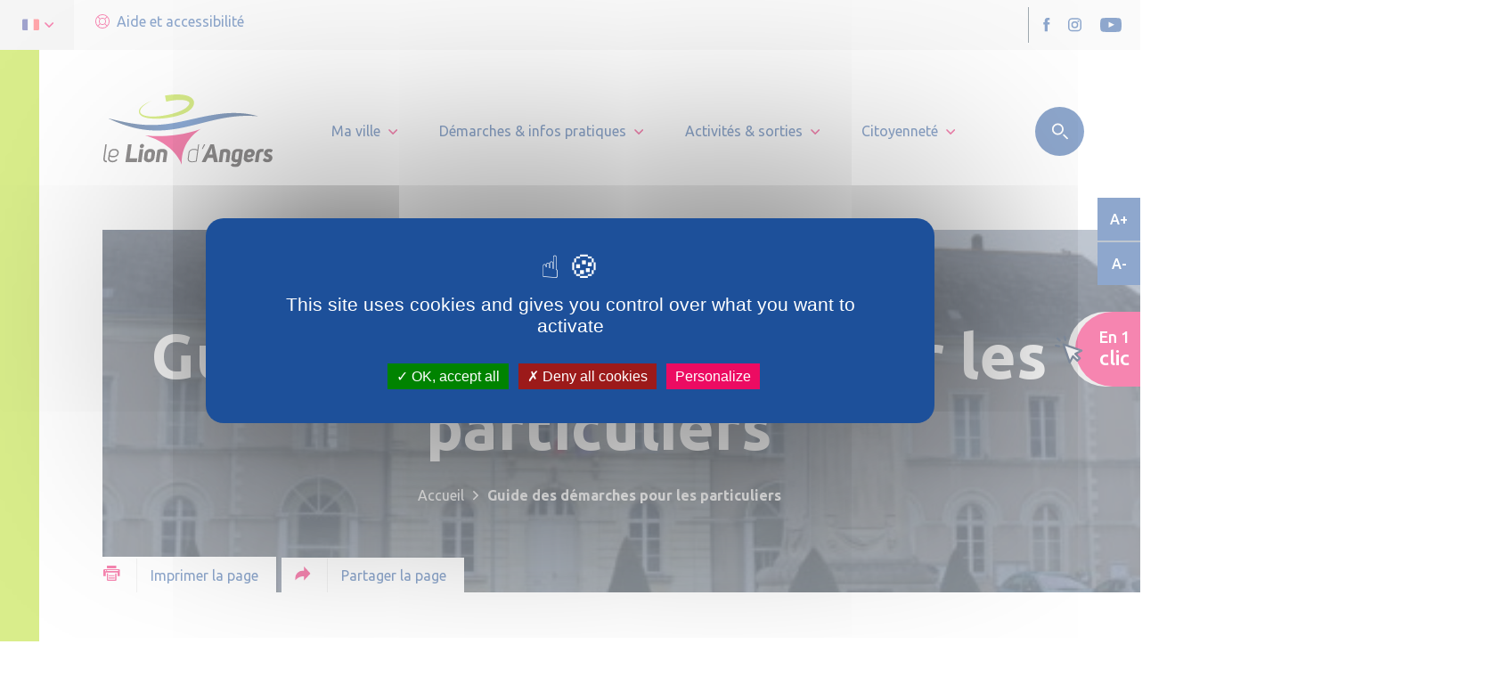

--- FILE ---
content_type: text/html; charset=UTF-8
request_url: https://www.leliondangers.fr/guide-des-demarches-pour-les-particuliers/?xml=F32927
body_size: 43336
content:
	<!doctype html>
<!--[if lt IE 9]><html class="no-js no-svg ie lt-ie9 lt-ie8 lt-ie7" lang="fr-FR"> <![endif]-->
<!--[if IE 9]><html class="no-js no-svg ie ie9 lt-ie9 lt-ie8" lang="fr-FR"> <![endif]-->
<!--[if gt IE 9]><!--><html class="no-js no-svg" lang="fr-FR"> <!--<![endif]-->
<head>
    <meta charset="UTF-8" />
    <!--<link rel="stylesheet" href="/bundle.css" type="text/css" media="screen" />-->
    <!-- <meta http-equiv="Content-Type" content="text/html; charset=UTF-8" /> -->
    <meta http-equiv="X-UA-Compatible" content="IE=edge">
    <meta name="viewport" content="width=device-width, initial-scale=1">
    <link rel="author" href="https://communesvalleesduhautanjou.ccvha.createurdimage.fr/app/themes/ccvha/humans.txt" />
    <link rel="pingback" href="https://www.leliondangers.fr/wp/xmlrpc.php" />
    <link rel="profile" href="http://gmpg.org/xfn/11">

    <style>
                
                
                                                     :root {
        --colortheme1: #1d509a;
		--colortheme2: #ec0b62;
		--colortheme3: #b3db18;
		--colortext: #000000;
		--colorfooter: #f5f5f5;
        --coloroneclic: #efefef;
		--darken: #184484;
        --darkentheme1: #17407b;
        --darkentheme2: #bc084e;
        --darkentheme3: #8faf13;
    }
	</style>
    <script type="text/javascript" src="https://communesvalleesduhautanjou.ccvha.createurdimage.fr/app/themes/ccvha/src/librairies/tarteaucitron/tarteaucitron.js"></script>

        <script type="text/javascript">
        tarteaucitron.init({
          "privacyUrl": "", /* Privacy policy url */

          "hashtag": "#tarteaucitron", /* Open the panel with this hashtag */
          "cookieName": "tarteaucitron", /* Cookie name */
    
          "orientation": "middle", /* Banner position (top - bottom) */
       
          "groupServices": false, /* Group services by category */
                           
          "showAlertSmall": false, /* Show the small banner on bottom right */
          "cookieslist": false, /* Show the cookie list */
                           
          "closePopup": false, /* Show a close X on the banner */

          "showIcon": true, /* Show cookie icon to manage cookies */
          //"iconSrc": "", /* Optionnal: URL or base64 encoded image */
          "iconPosition": "BottomRight", /* BottomRight, BottomLeft, TopRight and TopLeft */

          "adblocker": false, /* Show a Warning if an adblocker is detected */
                           
          "DenyAllCta" : true, /* Show the deny all button */
          "AcceptAllCta" : true, /* Show the accept all button when highPrivacy on */
          "highPrivacy": true, /* HIGHLY RECOMMANDED Disable auto consent */
                           
          "handleBrowserDNTRequest": false, /* If Do Not Track == 1, disallow all */

          "removeCredit": true, /* Remove credit link */
          "moreInfoLink": true, /* Show more info link */

          "useExternalCss": false, /* If false, the tarteaucitron.css file will be loaded */
          "useExternalJs": false, /* If false, the tarteaucitron.js file will be loaded */

          //"cookieDomain": ".my-multisite-domaine.fr", /* Shared cookie for multisite */
                          
          "readmoreLink": "", /* Change the default readmore link */

          "mandatory": true, /* Show a message about mandatory cookies */
        });
        /// Youtube
        (tarteaucitron.job = tarteaucitron.job || []).push('youtube');
        </script>
                    <script>
            ///Google Analytics
            tarteaucitron.user.gtagUa = 'G-9T7XE4CTY6';
            tarteaucitron.user.gtagMore = function () { /* add here your optionnal gtag() */ };
            (tarteaucitron.job = tarteaucitron.job || []).push('gtag');
            </script>
                            <script>
            ///SHarethis
             tarteaucitron.user.sharethisPublisher = '606594aa4d1bac0012adf41b';
            (tarteaucitron.job = tarteaucitron.job || []).push('sharethis');
            </script>
                </script>

    <meta name='robots' content='index, follow, max-image-preview:large, max-snippet:-1, max-video-preview:-1' />
	<style>img:is([sizes="auto" i], [sizes^="auto," i]) { contain-intrinsic-size: 3000px 1500px }</style>
	
	<!-- This site is optimized with the Yoast SEO plugin v25.8 - https://yoast.com/wordpress/plugins/seo/ -->
	<title>Guide des démarches pour les particuliers - Lion d&#039;Angers</title>
	<link rel="canonical" href="https://www.leliondangers.fr/guide-des-demarches-pour-les-particuliers/" />
	<meta property="og:locale" content="fr_FR" />
	<meta property="og:type" content="article" />
	<meta property="og:title" content="Guide des démarches pour les particuliers - Lion d&#039;Angers" />
	<meta property="og:url" content="https://www.leliondangers.fr/guide-des-demarches-pour-les-particuliers/" />
	<meta property="og:site_name" content="Lion d&#039;Angers" />
	<meta name="twitter:card" content="summary_large_image" />
	<script type="application/ld+json" class="yoast-schema-graph">{"@context":"https://schema.org","@graph":[{"@type":"WebPage","@id":"https://www.leliondangers.fr/guide-des-demarches-pour-les-particuliers/","url":"https://www.leliondangers.fr/guide-des-demarches-pour-les-particuliers/","name":"Guide des démarches pour les particuliers - Lion d&#039;Angers","isPartOf":{"@id":"https://www.leliondangers.fr/#website"},"datePublished":"2021-03-08T13:36:12+00:00","breadcrumb":{"@id":"https://www.leliondangers.fr/guide-des-demarches-pour-les-particuliers/#breadcrumb"},"inLanguage":"fr-FR","potentialAction":[{"@type":"ReadAction","target":["https://www.leliondangers.fr/guide-des-demarches-pour-les-particuliers/"]}]},{"@type":"BreadcrumbList","@id":"https://www.leliondangers.fr/guide-des-demarches-pour-les-particuliers/#breadcrumb","itemListElement":[{"@type":"ListItem","position":1,"name":"Accueil","item":"https://www.leliondangers.fr/"},{"@type":"ListItem","position":2,"name":"Guide des démarches pour les particuliers"}]},{"@type":"WebSite","@id":"https://www.leliondangers.fr/#website","url":"https://www.leliondangers.fr/","name":"Lion d&#039;Angers","description":"Site officiel de la commune du Lion d&#039;Angers","potentialAction":[{"@type":"SearchAction","target":{"@type":"EntryPoint","urlTemplate":"https://www.leliondangers.fr/?s={search_term_string}"},"query-input":{"@type":"PropertyValueSpecification","valueRequired":true,"valueName":"search_term_string"}}],"inLanguage":"fr-FR"}]}</script>
	<!-- / Yoast SEO plugin. -->


<link rel='dns-prefetch' href='//communesvalleesduhautanjou.ccvha.createurdimage.fr' />
<link rel='dns-prefetch' href='//translate.google.com' />
<meta name="robots" content="noindex,follow" /><script type="text/javascript">
/* <![CDATA[ */
window._wpemojiSettings = {"baseUrl":"https:\/\/s.w.org\/images\/core\/emoji\/16.0.1\/72x72\/","ext":".png","svgUrl":"https:\/\/s.w.org\/images\/core\/emoji\/16.0.1\/svg\/","svgExt":".svg","source":{"concatemoji":"https:\/\/www.leliondangers.fr\/wp\/wp-includes\/js\/wp-emoji-release.min.js?ver=6.8.2"}};
/*! This file is auto-generated */
!function(s,n){var o,i,e;function c(e){try{var t={supportTests:e,timestamp:(new Date).valueOf()};sessionStorage.setItem(o,JSON.stringify(t))}catch(e){}}function p(e,t,n){e.clearRect(0,0,e.canvas.width,e.canvas.height),e.fillText(t,0,0);var t=new Uint32Array(e.getImageData(0,0,e.canvas.width,e.canvas.height).data),a=(e.clearRect(0,0,e.canvas.width,e.canvas.height),e.fillText(n,0,0),new Uint32Array(e.getImageData(0,0,e.canvas.width,e.canvas.height).data));return t.every(function(e,t){return e===a[t]})}function u(e,t){e.clearRect(0,0,e.canvas.width,e.canvas.height),e.fillText(t,0,0);for(var n=e.getImageData(16,16,1,1),a=0;a<n.data.length;a++)if(0!==n.data[a])return!1;return!0}function f(e,t,n,a){switch(t){case"flag":return n(e,"\ud83c\udff3\ufe0f\u200d\u26a7\ufe0f","\ud83c\udff3\ufe0f\u200b\u26a7\ufe0f")?!1:!n(e,"\ud83c\udde8\ud83c\uddf6","\ud83c\udde8\u200b\ud83c\uddf6")&&!n(e,"\ud83c\udff4\udb40\udc67\udb40\udc62\udb40\udc65\udb40\udc6e\udb40\udc67\udb40\udc7f","\ud83c\udff4\u200b\udb40\udc67\u200b\udb40\udc62\u200b\udb40\udc65\u200b\udb40\udc6e\u200b\udb40\udc67\u200b\udb40\udc7f");case"emoji":return!a(e,"\ud83e\udedf")}return!1}function g(e,t,n,a){var r="undefined"!=typeof WorkerGlobalScope&&self instanceof WorkerGlobalScope?new OffscreenCanvas(300,150):s.createElement("canvas"),o=r.getContext("2d",{willReadFrequently:!0}),i=(o.textBaseline="top",o.font="600 32px Arial",{});return e.forEach(function(e){i[e]=t(o,e,n,a)}),i}function t(e){var t=s.createElement("script");t.src=e,t.defer=!0,s.head.appendChild(t)}"undefined"!=typeof Promise&&(o="wpEmojiSettingsSupports",i=["flag","emoji"],n.supports={everything:!0,everythingExceptFlag:!0},e=new Promise(function(e){s.addEventListener("DOMContentLoaded",e,{once:!0})}),new Promise(function(t){var n=function(){try{var e=JSON.parse(sessionStorage.getItem(o));if("object"==typeof e&&"number"==typeof e.timestamp&&(new Date).valueOf()<e.timestamp+604800&&"object"==typeof e.supportTests)return e.supportTests}catch(e){}return null}();if(!n){if("undefined"!=typeof Worker&&"undefined"!=typeof OffscreenCanvas&&"undefined"!=typeof URL&&URL.createObjectURL&&"undefined"!=typeof Blob)try{var e="postMessage("+g.toString()+"("+[JSON.stringify(i),f.toString(),p.toString(),u.toString()].join(",")+"));",a=new Blob([e],{type:"text/javascript"}),r=new Worker(URL.createObjectURL(a),{name:"wpTestEmojiSupports"});return void(r.onmessage=function(e){c(n=e.data),r.terminate(),t(n)})}catch(e){}c(n=g(i,f,p,u))}t(n)}).then(function(e){for(var t in e)n.supports[t]=e[t],n.supports.everything=n.supports.everything&&n.supports[t],"flag"!==t&&(n.supports.everythingExceptFlag=n.supports.everythingExceptFlag&&n.supports[t]);n.supports.everythingExceptFlag=n.supports.everythingExceptFlag&&!n.supports.flag,n.DOMReady=!1,n.readyCallback=function(){n.DOMReady=!0}}).then(function(){return e}).then(function(){var e;n.supports.everything||(n.readyCallback(),(e=n.source||{}).concatemoji?t(e.concatemoji):e.wpemoji&&e.twemoji&&(t(e.twemoji),t(e.wpemoji)))}))}((window,document),window._wpemojiSettings);
/* ]]> */
</script>
<link rel='stylesheet' id='leaflet-css' href='https://communesvalleesduhautanjou.ccvha.createurdimage.fr/app/plugins/co-marquage-service-public/vendor/leaflet/leaflet.min.css?ver=1.4.0' type='text/css' media='all' />
<link rel='stylesheet' id='comarquage-css' href='https://communesvalleesduhautanjou.ccvha.createurdimage.fr/app/plugins/co-marquage-service-public/assets/css/comarquage.css?ver=0.5.77' type='text/css' media='all' />
<style id='wp-emoji-styles-inline-css' type='text/css'>

	img.wp-smiley, img.emoji {
		display: inline !important;
		border: none !important;
		box-shadow: none !important;
		height: 1em !important;
		width: 1em !important;
		margin: 0 0.07em !important;
		vertical-align: -0.1em !important;
		background: none !important;
		padding: 0 !important;
	}
</style>
<link rel='stylesheet' id='wp-block-library-css' href='https://www.leliondangers.fr/wp/wp-includes/css/dist/block-library/style.min.css?ver=6.8.2' type='text/css' media='all' />
<style id='classic-theme-styles-inline-css' type='text/css'>
/*! This file is auto-generated */
.wp-block-button__link{color:#fff;background-color:#32373c;border-radius:9999px;box-shadow:none;text-decoration:none;padding:calc(.667em + 2px) calc(1.333em + 2px);font-size:1.125em}.wp-block-file__button{background:#32373c;color:#fff;text-decoration:none}
</style>
<style id='safe-svg-svg-icon-style-inline-css' type='text/css'>
.safe-svg-cover{text-align:center}.safe-svg-cover .safe-svg-inside{display:inline-block;max-width:100%}.safe-svg-cover svg{fill:currentColor;height:100%;max-height:100%;max-width:100%;width:100%}

</style>
<style id='global-styles-inline-css' type='text/css'>
:root{--wp--preset--aspect-ratio--square: 1;--wp--preset--aspect-ratio--4-3: 4/3;--wp--preset--aspect-ratio--3-4: 3/4;--wp--preset--aspect-ratio--3-2: 3/2;--wp--preset--aspect-ratio--2-3: 2/3;--wp--preset--aspect-ratio--16-9: 16/9;--wp--preset--aspect-ratio--9-16: 9/16;--wp--preset--color--black: #000000;--wp--preset--color--cyan-bluish-gray: #abb8c3;--wp--preset--color--white: #ffffff;--wp--preset--color--pale-pink: #f78da7;--wp--preset--color--vivid-red: #cf2e2e;--wp--preset--color--luminous-vivid-orange: #ff6900;--wp--preset--color--luminous-vivid-amber: #fcb900;--wp--preset--color--light-green-cyan: #7bdcb5;--wp--preset--color--vivid-green-cyan: #00d084;--wp--preset--color--pale-cyan-blue: #8ed1fc;--wp--preset--color--vivid-cyan-blue: #0693e3;--wp--preset--color--vivid-purple: #9b51e0;--wp--preset--gradient--vivid-cyan-blue-to-vivid-purple: linear-gradient(135deg,rgba(6,147,227,1) 0%,rgb(155,81,224) 100%);--wp--preset--gradient--light-green-cyan-to-vivid-green-cyan: linear-gradient(135deg,rgb(122,220,180) 0%,rgb(0,208,130) 100%);--wp--preset--gradient--luminous-vivid-amber-to-luminous-vivid-orange: linear-gradient(135deg,rgba(252,185,0,1) 0%,rgba(255,105,0,1) 100%);--wp--preset--gradient--luminous-vivid-orange-to-vivid-red: linear-gradient(135deg,rgba(255,105,0,1) 0%,rgb(207,46,46) 100%);--wp--preset--gradient--very-light-gray-to-cyan-bluish-gray: linear-gradient(135deg,rgb(238,238,238) 0%,rgb(169,184,195) 100%);--wp--preset--gradient--cool-to-warm-spectrum: linear-gradient(135deg,rgb(74,234,220) 0%,rgb(151,120,209) 20%,rgb(207,42,186) 40%,rgb(238,44,130) 60%,rgb(251,105,98) 80%,rgb(254,248,76) 100%);--wp--preset--gradient--blush-light-purple: linear-gradient(135deg,rgb(255,206,236) 0%,rgb(152,150,240) 100%);--wp--preset--gradient--blush-bordeaux: linear-gradient(135deg,rgb(254,205,165) 0%,rgb(254,45,45) 50%,rgb(107,0,62) 100%);--wp--preset--gradient--luminous-dusk: linear-gradient(135deg,rgb(255,203,112) 0%,rgb(199,81,192) 50%,rgb(65,88,208) 100%);--wp--preset--gradient--pale-ocean: linear-gradient(135deg,rgb(255,245,203) 0%,rgb(182,227,212) 50%,rgb(51,167,181) 100%);--wp--preset--gradient--electric-grass: linear-gradient(135deg,rgb(202,248,128) 0%,rgb(113,206,126) 100%);--wp--preset--gradient--midnight: linear-gradient(135deg,rgb(2,3,129) 0%,rgb(40,116,252) 100%);--wp--preset--font-size--small: 13px;--wp--preset--font-size--medium: 20px;--wp--preset--font-size--large: 36px;--wp--preset--font-size--x-large: 42px;--wp--preset--spacing--20: 0.44rem;--wp--preset--spacing--30: 0.67rem;--wp--preset--spacing--40: 1rem;--wp--preset--spacing--50: 1.5rem;--wp--preset--spacing--60: 2.25rem;--wp--preset--spacing--70: 3.38rem;--wp--preset--spacing--80: 5.06rem;--wp--preset--shadow--natural: 6px 6px 9px rgba(0, 0, 0, 0.2);--wp--preset--shadow--deep: 12px 12px 50px rgba(0, 0, 0, 0.4);--wp--preset--shadow--sharp: 6px 6px 0px rgba(0, 0, 0, 0.2);--wp--preset--shadow--outlined: 6px 6px 0px -3px rgba(255, 255, 255, 1), 6px 6px rgba(0, 0, 0, 1);--wp--preset--shadow--crisp: 6px 6px 0px rgba(0, 0, 0, 1);}:where(.is-layout-flex){gap: 0.5em;}:where(.is-layout-grid){gap: 0.5em;}body .is-layout-flex{display: flex;}.is-layout-flex{flex-wrap: wrap;align-items: center;}.is-layout-flex > :is(*, div){margin: 0;}body .is-layout-grid{display: grid;}.is-layout-grid > :is(*, div){margin: 0;}:where(.wp-block-columns.is-layout-flex){gap: 2em;}:where(.wp-block-columns.is-layout-grid){gap: 2em;}:where(.wp-block-post-template.is-layout-flex){gap: 1.25em;}:where(.wp-block-post-template.is-layout-grid){gap: 1.25em;}.has-black-color{color: var(--wp--preset--color--black) !important;}.has-cyan-bluish-gray-color{color: var(--wp--preset--color--cyan-bluish-gray) !important;}.has-white-color{color: var(--wp--preset--color--white) !important;}.has-pale-pink-color{color: var(--wp--preset--color--pale-pink) !important;}.has-vivid-red-color{color: var(--wp--preset--color--vivid-red) !important;}.has-luminous-vivid-orange-color{color: var(--wp--preset--color--luminous-vivid-orange) !important;}.has-luminous-vivid-amber-color{color: var(--wp--preset--color--luminous-vivid-amber) !important;}.has-light-green-cyan-color{color: var(--wp--preset--color--light-green-cyan) !important;}.has-vivid-green-cyan-color{color: var(--wp--preset--color--vivid-green-cyan) !important;}.has-pale-cyan-blue-color{color: var(--wp--preset--color--pale-cyan-blue) !important;}.has-vivid-cyan-blue-color{color: var(--wp--preset--color--vivid-cyan-blue) !important;}.has-vivid-purple-color{color: var(--wp--preset--color--vivid-purple) !important;}.has-black-background-color{background-color: var(--wp--preset--color--black) !important;}.has-cyan-bluish-gray-background-color{background-color: var(--wp--preset--color--cyan-bluish-gray) !important;}.has-white-background-color{background-color: var(--wp--preset--color--white) !important;}.has-pale-pink-background-color{background-color: var(--wp--preset--color--pale-pink) !important;}.has-vivid-red-background-color{background-color: var(--wp--preset--color--vivid-red) !important;}.has-luminous-vivid-orange-background-color{background-color: var(--wp--preset--color--luminous-vivid-orange) !important;}.has-luminous-vivid-amber-background-color{background-color: var(--wp--preset--color--luminous-vivid-amber) !important;}.has-light-green-cyan-background-color{background-color: var(--wp--preset--color--light-green-cyan) !important;}.has-vivid-green-cyan-background-color{background-color: var(--wp--preset--color--vivid-green-cyan) !important;}.has-pale-cyan-blue-background-color{background-color: var(--wp--preset--color--pale-cyan-blue) !important;}.has-vivid-cyan-blue-background-color{background-color: var(--wp--preset--color--vivid-cyan-blue) !important;}.has-vivid-purple-background-color{background-color: var(--wp--preset--color--vivid-purple) !important;}.has-black-border-color{border-color: var(--wp--preset--color--black) !important;}.has-cyan-bluish-gray-border-color{border-color: var(--wp--preset--color--cyan-bluish-gray) !important;}.has-white-border-color{border-color: var(--wp--preset--color--white) !important;}.has-pale-pink-border-color{border-color: var(--wp--preset--color--pale-pink) !important;}.has-vivid-red-border-color{border-color: var(--wp--preset--color--vivid-red) !important;}.has-luminous-vivid-orange-border-color{border-color: var(--wp--preset--color--luminous-vivid-orange) !important;}.has-luminous-vivid-amber-border-color{border-color: var(--wp--preset--color--luminous-vivid-amber) !important;}.has-light-green-cyan-border-color{border-color: var(--wp--preset--color--light-green-cyan) !important;}.has-vivid-green-cyan-border-color{border-color: var(--wp--preset--color--vivid-green-cyan) !important;}.has-pale-cyan-blue-border-color{border-color: var(--wp--preset--color--pale-cyan-blue) !important;}.has-vivid-cyan-blue-border-color{border-color: var(--wp--preset--color--vivid-cyan-blue) !important;}.has-vivid-purple-border-color{border-color: var(--wp--preset--color--vivid-purple) !important;}.has-vivid-cyan-blue-to-vivid-purple-gradient-background{background: var(--wp--preset--gradient--vivid-cyan-blue-to-vivid-purple) !important;}.has-light-green-cyan-to-vivid-green-cyan-gradient-background{background: var(--wp--preset--gradient--light-green-cyan-to-vivid-green-cyan) !important;}.has-luminous-vivid-amber-to-luminous-vivid-orange-gradient-background{background: var(--wp--preset--gradient--luminous-vivid-amber-to-luminous-vivid-orange) !important;}.has-luminous-vivid-orange-to-vivid-red-gradient-background{background: var(--wp--preset--gradient--luminous-vivid-orange-to-vivid-red) !important;}.has-very-light-gray-to-cyan-bluish-gray-gradient-background{background: var(--wp--preset--gradient--very-light-gray-to-cyan-bluish-gray) !important;}.has-cool-to-warm-spectrum-gradient-background{background: var(--wp--preset--gradient--cool-to-warm-spectrum) !important;}.has-blush-light-purple-gradient-background{background: var(--wp--preset--gradient--blush-light-purple) !important;}.has-blush-bordeaux-gradient-background{background: var(--wp--preset--gradient--blush-bordeaux) !important;}.has-luminous-dusk-gradient-background{background: var(--wp--preset--gradient--luminous-dusk) !important;}.has-pale-ocean-gradient-background{background: var(--wp--preset--gradient--pale-ocean) !important;}.has-electric-grass-gradient-background{background: var(--wp--preset--gradient--electric-grass) !important;}.has-midnight-gradient-background{background: var(--wp--preset--gradient--midnight) !important;}.has-small-font-size{font-size: var(--wp--preset--font-size--small) !important;}.has-medium-font-size{font-size: var(--wp--preset--font-size--medium) !important;}.has-large-font-size{font-size: var(--wp--preset--font-size--large) !important;}.has-x-large-font-size{font-size: var(--wp--preset--font-size--x-large) !important;}
:where(.wp-block-post-template.is-layout-flex){gap: 1.25em;}:where(.wp-block-post-template.is-layout-grid){gap: 1.25em;}
:where(.wp-block-columns.is-layout-flex){gap: 2em;}:where(.wp-block-columns.is-layout-grid){gap: 2em;}
:root :where(.wp-block-pullquote){font-size: 1.5em;line-height: 1.6;}
</style>
<link rel='stylesheet' id='google-language-translator-css' href='https://communesvalleesduhautanjou.ccvha.createurdimage.fr/app/plugins/google-language-translator/css/style.css?ver=6.0.20' type='text/css' media='' />
<link rel='stylesheet' id='bundle_css-css' href='https://www.leliondangers.fr/app/themes/ccvha/dist/bundle.css?ver=1.1' type='text/css' media='all' />
<link rel='stylesheet' id='searchwp-live-search-css' href='https://communesvalleesduhautanjou.ccvha.createurdimage.fr/app/plugins/searchwp-live-ajax-search/assets/styles/style.min.css?ver=1.8.6' type='text/css' media='all' />
<style id='searchwp-live-search-inline-css' type='text/css'>
.searchwp-live-search-result .searchwp-live-search-result--title a {
  font-size: 16px;
}
.searchwp-live-search-result .searchwp-live-search-result--price {
  font-size: 14px;
}
.searchwp-live-search-result .searchwp-live-search-result--add-to-cart .button {
  font-size: 14px;
}

</style>
<link rel='stylesheet' id='searchwp-forms-css' href='https://communesvalleesduhautanjou.ccvha.createurdimage.fr/app/plugins/searchwp/assets/css/frontend/search-forms.css?ver=4.3.16' type='text/css' media='all' />
<script type="text/javascript" src="https://www.leliondangers.fr/wp/wp-includes/js/jquery/jquery.min.js?ver=3.7.1" id="jquery-core-js"></script>
<script type="text/javascript" src="https://www.leliondangers.fr/wp/wp-includes/js/jquery/jquery-migrate.min.js?ver=3.4.1" id="jquery-migrate-js"></script>

<link rel='shortlink' href='https://www.leliondangers.fr/?p=422' />
<link rel="alternate" title="oEmbed (JSON)" type="application/json+oembed" href="https://www.leliondangers.fr/wp-json/oembed/1.0/embed?url=https%3A%2F%2Fwww.leliondangers.fr%2Fguide-des-demarches-pour-les-particuliers%2F" />
<link rel="alternate" title="oEmbed (XML)" type="text/xml+oembed" href="https://www.leliondangers.fr/wp-json/oembed/1.0/embed?url=https%3A%2F%2Fwww.leliondangers.fr%2Fguide-des-demarches-pour-les-particuliers%2F&#038;format=xml" />
<style>p.hello{font-size:12px;color:darkgray;}#google_language_translator,#flags{text-align:left;}#google_language_translator{clear:both;}#flags{width:165px;}#flags a{display:inline-block;margin-right:2px;}#google_language_translator a{display:none!important;}div.skiptranslate.goog-te-gadget{display:inline!important;}.goog-te-gadget{color:transparent!important;}.goog-te-gadget{font-size:0px!important;}.goog-branding{display:none;}.goog-tooltip{display: none!important;}.goog-tooltip:hover{display: none!important;}.goog-text-highlight{background-color:transparent!important;border:none!important;box-shadow:none!important;}#google_language_translator select.goog-te-combo{color:#32373c;}div.skiptranslate{display:none!important;}body{top:0px!important;}#goog-gt-{display:none!important;}font font{background-color:transparent!important;box-shadow:none!important;position:initial!important;}#glt-translate-trigger{left:20px;right:auto;}#glt-translate-trigger > span{color:#ffffff;}#glt-translate-trigger{background:#f89406;}.goog-te-gadget .goog-te-combo{width:100%;}</style>
	<style id="zeno-font-resizer" type="text/css">
		p.zeno_font_resizer .screen-reader-text {
			border: 0;
			clip: rect(1px, 1px, 1px, 1px);
			clip-path: inset(50%);
			height: 1px;
			margin: -1px;
			overflow: hidden;
			padding: 0;
			position: absolute;
			width: 1px;
			word-wrap: normal !important;
		}
	</style>
	<link rel="icon" href="https://communesvalleesduhautanjou.ccvha.createurdimage.fr/app/uploads/sites/3/2021/02/cropped-48089065_363599437740765_2018050401898594304_n-32x32.jpg" sizes="32x32" />
<link rel="icon" href="https://communesvalleesduhautanjou.ccvha.createurdimage.fr/app/uploads/sites/3/2021/02/cropped-48089065_363599437740765_2018050401898594304_n-192x192.jpg" sizes="192x192" />
<link rel="apple-touch-icon" href="https://communesvalleesduhautanjou.ccvha.createurdimage.fr/app/uploads/sites/3/2021/02/cropped-48089065_363599437740765_2018050401898594304_n-180x180.jpg" />
<meta name="msapplication-TileImage" content="https://communesvalleesduhautanjou.ccvha.createurdimage.fr/app/uploads/sites/3/2021/02/cropped-48089065_363599437740765_2018050401898594304_n-270x270.jpg" />

    
			</head>

<body class="wp-singular page-template-default page page-id-422 wp-theme-ccvha">

	    

	<header>
<div class="header-top-bar">

        <div class="header-top-left">
                            <div class="header-top-lang">
                    <a href="" class="header-top-lang-toggle" tabindex="0">
                        <span class="flag flag_fr"><svg xmlns="http://www.w3.org/2000/svg" width="19" height="13" viewBox="0 0 19 13"><g><g><g><path fill="#41479b" d="M1.422.56C.637.56 0 1.196 0 1.982v9.596C0 12.363.637 13 1.422 13h4.907V.56z"/></g><g><path fill="#f5f5f5" d="M6.33 13V.56h6.329V13z"/></g><g><path fill="#ff4b55" d="M17.565.56h-4.907V13h4.907c.786 0 1.422-.637 1.422-1.422V1.982c0-.786-.636-1.422-1.422-1.422z"/></g></g></g></svg></span>
                        <span class="flag flag_uk">
<svg xmlns:xlink="http://www.w3.org/1999/xlink" xmlns="http://www.w3.org/2000/svg" version="1.1" id="Layer_1" x="0px" y="0px" viewBox="0 0 512 512" style="enable-background:new 0 0 512 512;" xml:space="preserve">
<path style="fill:#41479B;" d="M473.655,88.276H38.345C17.167,88.276,0,105.443,0,126.621V385.38  c0,21.177,17.167,38.345,38.345,38.345h435.31c21.177,0,38.345-17.167,38.345-38.345V126.621  C512,105.443,494.833,88.276,473.655,88.276z"/>
<path style="fill:#F5F5F5;" d="M511.469,120.282c-3.022-18.159-18.797-32.007-37.814-32.007h-9.977l-163.54,107.147V88.276h-88.276  v107.147L48.322,88.276h-9.977c-19.017,0-34.792,13.847-37.814,32.007l139.778,91.58H0v88.276h140.309L0.531,391.717  c3.022,18.159,18.797,32.007,37.814,32.007h9.977l163.54-107.147v107.147h88.276V316.577l163.54,107.147h9.977  c19.017,0,34.792-13.847,37.814-32.007l-139.778-91.58H512v-88.276H371.691L511.469,120.282z"/>
<g>
	<polygon style="fill:#FF4B55;" points="282.483,88.276 229.517,88.276 229.517,229.517 0,229.517 0,282.483 229.517,282.483    229.517,423.724 282.483,423.724 282.483,282.483 512,282.483 512,229.517 282.483,229.517  "/>
	<path style="fill:#FF4B55;" d="M24.793,421.252l186.583-121.114h-32.428L9.224,410.31   C13.377,415.157,18.714,418.955,24.793,421.252z"/>
	<path style="fill:#FF4B55;" d="M346.388,300.138H313.96l180.716,117.305c5.057-3.321,9.277-7.807,12.287-13.075L346.388,300.138z"/>
	<path style="fill:#FF4B55;" d="M4.049,109.475l157.73,102.387h32.428L15.475,95.842C10.676,99.414,6.749,104.084,4.049,109.475z"/>
	<path style="fill:#FF4B55;" d="M332.566,211.862l170.035-110.375c-4.199-4.831-9.578-8.607-15.699-10.86L300.138,211.862H332.566z"/>
</g>
</svg>
</span>
                        <span class="flag flag_es"><svg xmlns="http://www.w3.org/2000/svg" xmlns:xlink="http://www.w3.org/1999/xlink" version="1.1" id="Layer_1" x="0px" y="0px" viewBox="0 0 512 512" style="enable-background:new 0 0 512 512;" xml:space="preserve">
<g>
	<path style="fill:#C8414B;" d="M0,385.379c0,21.177,17.167,38.345,38.345,38.345h435.31c21.177,0,38.345-17.167,38.345-38.345   v-32.276H0V385.379z"/>
	<path style="fill:#C8414B;" d="M473.655,88.276H38.345C17.167,88.276,0,105.443,0,126.621v32.276h512v-32.276   C512,105.443,494.833,88.276,473.655,88.276z"/>
</g>
<rect y="158.9" style="fill:#FFD250;" width="512" height="194.21"/>
<path style="fill:#C8414B;" d="M216.276,256l7.485-33.681c0.69-3.102-1.671-6.044-4.849-6.044h-5.272  c-3.177,0-5.537,2.943-4.849,6.044L216.276,256z"/>
<rect x="207.45" y="238.34" style="fill:#F5F5F5;" width="17.655" height="75.03"/>
<rect x="203.03" y="229.52" style="fill:#FAB446;" width="26.483" height="8.828"/>
<g>
	<rect x="185.38" y="256" style="fill:#C8414B;" width="44.14" height="8.828"/>
	<polygon style="fill:#C8414B;" points="229.517,291.31 203.034,282.483 203.034,273.655 229.517,282.483  "/>
	<path style="fill:#C8414B;" d="M83.862,256l7.485-33.681c0.69-3.102-1.671-6.044-4.849-6.044h-5.272   c-3.177,0-5.537,2.943-4.849,6.044L83.862,256z"/>
</g>
<path style="fill:#F5F5F5;" d="M114.759,229.517c-4.875,0-8.828,3.953-8.828,8.828v57.379c0,10.725,10.01,30.897,44.138,30.897  s44.138-20.171,44.138-30.897v-57.379c0-4.875-3.953-8.828-8.828-8.828H114.759z"/>
<g>
	<path style="fill:#C8414B;" d="M150.069,273.655h-44.138v-35.31c0-4.875,3.953-8.828,8.828-8.828h35.31V273.655z"/>
	<path style="fill:#C8414B;" d="M150.069,273.655h44.138v22.069c0,12.189-9.88,22.069-22.069,22.069l0,0   c-12.189,0-22.069-9.88-22.069-22.069V273.655z"/>
</g>
<path style="fill:#FAB446;" d="M105.931,273.655h44.138v22.069c0,12.189-9.88,22.069-22.069,22.069l0,0  c-12.189,0-22.069-9.88-22.069-22.069V273.655z"/>
<g>
	<path style="fill:#C8414B;" d="M141.241,313.28v-39.625h-8.828v43.693C135.697,316.682,138.664,315.228,141.241,313.28z"/>
	<path style="fill:#C8414B;" d="M123.586,317.348v-43.693h-8.828v39.625C117.336,315.228,120.303,316.682,123.586,317.348z"/>
</g>
<rect x="114.76" y="256" style="fill:#FFB441;" width="26.483" height="8.828"/>
<g>
	<rect x="114.76" y="238.34" style="fill:#FAB446;" width="26.483" height="8.828"/>
	<rect x="119.17" y="243.59" style="fill:#FAB446;" width="17.655" height="15.992"/>
</g>
<rect x="75.03" y="238.34" style="fill:#F5F5F5;" width="17.655" height="75.03"/>
<g>
	<rect x="70.62" y="308.97" style="fill:#FAB446;" width="26.483" height="8.828"/>
	<rect x="70.62" y="229.52" style="fill:#FAB446;" width="26.483" height="8.828"/>
</g>
<rect x="66.21" y="317.79" style="fill:#5064AA;" width="35.31" height="8.828"/>
<rect x="207.45" y="308.97" style="fill:#FAB446;" width="26.483" height="8.828"/>
<rect x="198.62" y="317.79" style="fill:#5064AA;" width="35.31" height="8.828"/>
<rect x="123.59" y="220.69" style="fill:#FAB446;" width="52.966" height="8.828"/>
<rect x="145.66" y="194.21" style="fill:#FFB441;" width="8.828" height="26.483"/>
<g>
	<path style="fill:#F5F5F5;" d="M141.241,207.448c-7.302,0-13.241-5.94-13.241-13.241c0-7.302,5.94-13.241,13.241-13.241   c7.302,0,13.241,5.94,13.241,13.241C154.483,201.508,148.543,207.448,141.241,207.448z M141.241,189.793   c-2.435,0-4.414,1.978-4.414,4.414c0,2.435,1.978,4.414,4.414,4.414s4.414-1.978,4.414-4.414   C145.655,191.772,143.677,189.793,141.241,189.793z"/>
	<path style="fill:#F5F5F5;" d="M158.897,207.448c-7.302,0-13.241-5.94-13.241-13.241c0-7.302,5.94-13.241,13.241-13.241   c7.302,0,13.241,5.94,13.241,13.241S166.198,207.448,158.897,207.448z M158.897,189.793c-2.435,0-4.414,1.978-4.414,4.414   c0,2.435,1.978,4.414,4.414,4.414c2.435,0,4.414-1.978,4.414-4.414C163.31,191.772,161.332,189.793,158.897,189.793z"/>
	<path style="fill:#F5F5F5;" d="M176.552,216.276c-7.302,0-13.241-5.94-13.241-13.241c0-7.302,5.94-13.241,13.241-13.241   c7.302,0,13.241,5.94,13.241,13.241S183.853,216.276,176.552,216.276z M176.552,198.621c-2.435,0-4.414,1.978-4.414,4.414   c0,2.435,1.978,4.414,4.414,4.414c2.435,0,4.414-1.978,4.414-4.414S178.987,198.621,176.552,198.621z"/>
	<path style="fill:#F5F5F5;" d="M123.586,216.276c-7.302,0-13.241-5.94-13.241-13.241c0-7.302,5.94-13.241,13.241-13.241   c7.302,0,13.241,5.94,13.241,13.241C136.828,210.336,130.888,216.276,123.586,216.276z M123.586,198.621   c-2.435,0-4.414,1.978-4.414,4.414c0,2.435,1.978,4.414,4.414,4.414S128,205.47,128,203.034   C128,200.599,126.022,198.621,123.586,198.621z"/>
</g>
<path style="fill:#FAB446;" d="M176.552,291.31v4.414c0,2.434-1.98,4.414-4.414,4.414s-4.414-1.98-4.414-4.414v-4.414H176.552   M185.379,282.483h-26.483v13.241c0,7.302,5.94,13.241,13.241,13.241c7.302,0,13.241-5.94,13.241-13.241v-13.241H185.379z"/>
<path style="fill:#FFA0D2;" d="M172.138,264.828L172.138,264.828c-4.875,0-8.828-3.953-8.828-8.828v-8.828  c0-4.875,3.953-8.828,8.828-8.828l0,0c4.875,0,8.828,3.953,8.828,8.828V256C180.966,260.875,177.013,264.828,172.138,264.828z"/>
<circle style="fill:#5064AA;" cx="150.07" cy="273.65" r="13.241"/>
<rect x="145.66" y="176.55" style="fill:#FAB446;" width="8.828" height="26.483"/>
<path style="fill:#C8414B;" d="M123.586,220.69l-8.828-8.828l5.171-5.171c7.993-7.993,18.835-12.484,30.14-12.484l0,0  c11.305,0,22.146,4.491,30.14,12.484l5.171,5.171l-8.828,8.828H123.586z"/>
<g>
	<circle style="fill:#FFD250;" cx="150.07" cy="211.86" r="4.414"/>
	<circle style="fill:#FFD250;" cx="132.41" cy="211.86" r="4.414"/>
	<circle style="fill:#FFD250;" cx="167.72" cy="211.86" r="4.414"/>
</g>
<g>
	<rect x="70.62" y="256" style="fill:#C8414B;" width="44.14" height="8.828"/>
	<polygon style="fill:#C8414B;" points="70.621,291.31 97.103,282.483 97.103,273.655 70.621,282.483  "/>
</g>

</svg>
</span>
                        <span class="flag flag_de">
<svg xmlns="http://www.w3.org/2000/svg" xmlns:xlink="http://www.w3.org/1999/xlink" version="1.1" id="Layer_1" x="0px" y="0px" viewBox="0 0 512 512" style="enable-background:new 0 0 512 512;" xml:space="preserve">
<path style="fill:#464655;" d="M473.655,88.276H38.345C17.167,88.276,0,105.443,0,126.621v73.471h512v-73.471  C512,105.443,494.833,88.276,473.655,88.276z"/>
<path style="fill:#FFE15A;" d="M0,385.379c0,21.177,17.167,38.345,38.345,38.345h435.31c21.177,0,38.345-17.167,38.345-38.345  v-73.471H0V385.379z"/>
<rect y="200.09" style="fill:#FF4B55;" width="512" height="111.81"/>
</svg>
</span>
                        <svg viewBox="-0.001 0 6.001 10.213" width="6.001" height="10.213" xmlns="http://www.w3.org/2000/svg">
  <g>
    <g>
      <g>
        <path fill="#0c264b" d="M5.837 4.708L1.292.163A.555.555 0 0 0 .897 0c-.15 0-.29.058-.395.163L.167.498a.56.56 0 0 0 0 .79l3.816 3.816-3.82 3.821a.555.555 0 0 0-.164.395c0 .15.059.29.164.395l.334.335a.555.555 0 0 0 .395.163c.15 0 .29-.058.395-.163l4.55-4.55A.555.555 0 0 0 6 5.106a.555.555 0 0 0-.163-.397z"/>
      </g>
    </g>
  </g>
</svg>                    </a>
                    <div class="header-lang-list lang-accordeon-content">
                        <ul>
                            <li>
                                <div class="header-lang-item">
                                                                            <a href='#' class='nturl notranslate fr French single-language flag' title='French'><span class='flag size24'></span></a>
                                                                    </div>
                            </li>
                            <li>
                                <div class="header-lang-item">
                                                                            <a href='#' class='nturl notranslate en English single-language flag' title='English'><span class='flag size24'></span></a>
                                                                    </div>
                            </li>
                            <li>
                                <div class="header-lang-item">
                                                                             <a href='#' class='nturl notranslate es Spanish single-language flag' title='Spanish'><span class='flag size24'></span></a>
                                                                    </div>
                            </li>
                            <li>
                                <div class="header-lang-item">
                                                                            <a href='#' class='nturl notranslate de German single-language flag' title='German'><span class='flag size24'></span></a>
                                                                    </div>
                            </li>

                        </ul>
                    </div>
                </div>
                        <div class="header-top-aide">
                <a href="https://www.leliondangers.fr/aide-et-accessibilite" tabindex="0">
                    <svg xmlns="http://www.w3.org/2000/svg" width="16" height="16" viewBox="0 0 16 16"><g><g><g><g><path fill="#d83f00" d="M13.312 12.649l-2.182-2.182c.537-.679.857-1.536.857-2.467 0-.93-.32-1.788-.857-2.467l2.182-2.182A7.033 7.033 0 0 1 15.062 8a7.033 7.033 0 0 1-1.75 4.649zM8 15.063a7.033 7.033 0 0 1-4.649-1.751l2.182-2.182c.679.537 1.536.857 2.467.857.93 0 1.788-.32 2.467-.857l2.182 2.182A7.033 7.033 0 0 1 8 15.062zM.937 8c0-1.779.662-3.406 1.751-4.649L4.87 5.533A3.968 3.968 0 0 0 4.013 8c0 .93.32 1.788.857 2.467L2.688 12.65A7.033 7.033 0 0 1 .938 8zM11.05 8A3.053 3.053 0 0 1 8 11.05 3.053 3.053 0 0 1 4.95 8 3.053 3.053 0 0 1 8 4.95 3.053 3.053 0 0 1 11.05 8zM8 .937c1.779 0 3.406.662 4.649 1.751L10.467 4.87A3.968 3.968 0 0 0 8 4.013c-.93 0-1.788.32-2.467.857L3.35 2.688A7.033 7.033 0 0 1 8 .938zm5.657 1.406A7.948 7.948 0 0 0 8 0a7.948 7.948 0 0 0-5.657 2.343A7.948 7.948 0 0 0 0 8c0 2.137.832 4.146 2.343 5.657A7.948 7.948 0 0 0 8 16a7.948 7.948 0 0 0 5.657-2.343A7.948 7.948 0 0 0 16 8a7.948 7.948 0 0 0-2.343-5.657z"/></g></g></g></g></svg>                    <span>Aide et accessibilité</span>
                </a>
            </div>
        </div>

        <div class="header-top-right">

            
                            <span class="header-top-separateur"></span>
            
            <div class="header-top-rs">
                <ul class="header-top-rs-list">
                                        <li>
                        <a href="https://www.facebook.com/villeduliondangers/" class="header-top-rs-link" target="_blank" tabindex="0">
                            <svg xmlns="http://www.w3.org/2000/svg" width="8" height="16" viewBox="0 0 8 16"><g><g><path fill="#425563" d="M7.366 4.92H4.959V3.343c0-.592.394-.731.67-.731h1.695V.009L4.987 0C2.394 0 1.805 1.942 1.805 3.185V4.92h-1.5v2.681h1.5v7.593h3.156v-7.59H7.09z"/></g></g></svg>                        </a>
                    </li>
                                                                                <li>
                        <a href="https://www.instagram.com/villeduliondangers" class="header-top-rs-link" target="_blank" tabindex="0">
                            <svg xmlns="http://www.w3.org/2000/svg" width="15" height="16" viewBox="0 0 15 16"><g><g><path fill="#425563" d="M12.472 3.798a1.019 1.019 0 0 1-2.035 0 1.019 1.019 0 0 1 2.035 0zm1.044 7.172V4.614a2.828 2.828 0 0 0-2.825-2.826H4.335A2.828 2.828 0 0 0 1.51 4.614v6.356a2.828 2.828 0 0 0 2.825 2.825h6.356a2.83 2.83 0 0 0 2.827-2.825zM10.691.305a4.313 4.313 0 0 1 4.31 4.309v6.356a4.314 4.314 0 0 1-4.31 4.309H4.335a4.314 4.314 0 0 1-4.309-4.31V4.615A4.314 4.314 0 0 1 4.335.304h6.356zm-.774 7.487a2.406 2.406 0 0 0-2.404-2.405 2.406 2.406 0 0 0-2.404 2.405 2.406 2.406 0 0 0 2.404 2.404 2.406 2.406 0 0 0 2.404-2.404zm1.483 0a3.89 3.89 0 0 1-3.887 3.886 3.891 3.891 0 0 1-3.888-3.886 3.893 3.893 0 0 1 3.888-3.888A3.89 3.89 0 0 1 11.4 7.792z"/></g></g></svg>                        </a>
                    </li>
                                                                                     <li>
                            <a href="https://www.youtube.com/@villeduliondangers3539" class="header-top-rs-link" target="_blank" tabindex="0">
                                
<svg xmlns="http://www.w3.org/2000/svg" width="26.156" height="16.845" viewBox="0 0 31.156 21.845" aria-hidden="true">
  <path  d="M31.154,158.261H31.1c0-.305.006-.608,0-.913s-.031-.6-.053-.9c-.028-.371-.065-.742-.1-1.112a10.057,10.057,0,0,0-.115-1.109c-.112-.545-.252-1.084-.414-1.614a3.563,3.563,0,0,0-.695-1.309,4.074,4.074,0,0,0-2.754-1.4c-.576-.059-1.159-.1-1.739-.131-.533-.034-1.066-.059-1.6-.078q-1.206-.047-2.412-.081c-.788-.022-1.577-.044-2.362-.05-1.545-.009-3.091-.025-4.636-.012-1.567.012-3.131.053-4.7.084-.661.012-1.321.034-1.982.053q-.313.009-.626.028c-.685.04-1.371.072-2.053.131a9.184,9.184,0,0,0-1.371.19,3.677,3.677,0,0,0-2.318,1.633,5.8,5.8,0,0,0-.748,2.056c-.109.589-.174,1.187-.237,1.785s-.1,1.212-.131,1.816c-.031.5-.053.991-.053,1.486q0,2.108.025,4.219c0,.352.028.7.053,1.053.037.5.081,1,.125,1.5.031.371.053.745.112,1.112a9.218,9.218,0,0,0,.5,1.844,3.561,3.561,0,0,0,2.312,2.206,9.6,9.6,0,0,0,2.178.371c.592.056,1.187.075,1.782.1.489.022.981.041,1.474.053q1.154.033,2.309.053c.713.012,1.427.028,2.14.034,1.253.012,2.508.034,3.757.025,1.57-.012,3.141-.053,4.711-.084.645-.012,1.287-.034,1.932-.053.212-.006.427-.016.639-.028.707-.04,1.415-.075,2.119-.131a9.915,9.915,0,0,0,1.324-.159,3.728,3.728,0,0,0,2.86-2.418,9.9,9.9,0,0,0,.6-2.813c.044-.545.1-1.09.125-1.633.037-.7.072-1.4.078-2.1.019-1.237.009-2.477.009-3.717Zm-18.8,6.256v-8.746c2.807,1.461,5.6,2.916,8.415,4.387l-8.415,4.359Z" transform="translate(0 -149.551)" fill="#425563"/>
</svg>                            </a>
                        </li>
                                    </ul>
            </div>

        </div>

    </div>

    <div class="header-main">
        <div class="header-main-wrap container">
            <div class="menu-burger">
                <div class="menu-burger-button">
                    <div class="burger-bar"></div>
                    <div class="burger-bar">
                        <div class="burger-close-bar"></div>
                    </div>
                    <div class="burger-bar"></div>
                </div>
            </div>
            <div class="header-logo blog-3">
                <a href="https://www.leliondangers.fr" tabindex="0">
                                                                    <img src="https://communesvalleesduhautanjou.ccvha.createurdimage.fr/app/uploads/sites/3/2021/02/Logotype_du_Lion-dAngers.svg" alt="logo commune">
                                    </a>
            </div>

                <nav class="main-nav">
    	<ul class="menu-deep-0">
	                <li class="menu-li-0">
                <a href="#" title="Ma ville" class="menu-a-0 menu-has-children" tabindex="0">
                    <span class="menu-arrow-svg"><svg xmlns="http://www.w3.org/2000/svg" width="48" height="48" viewBox="0 0 48 48"><g><g><path fill="#0c264b" d="M0 0h48v48H0z"/></g><g><path fill="#fff" d="M30.47 22.123h-8.009l2.975-2.974a.527.527 0 0 0 0-.745l-1.25-1.25a.527.527 0 0 0-.745 0l-6.287 6.285a.527.527 0 0 0 0 .744l6.287 6.287a.527.527 0 0 0 .744 0l1.25-1.25a.527.527 0 0 0 0-.744l-3.193-3.192h8.228a.527.527 0 0 0 .528-.527V22.65a.527.527 0 0 0-.528-.527z"/></g></g></svg></span>
                    <span>Ma ville</span>
                    <span class="menu-svg">
                        <svg viewBox="-0.001 0 6.001 10.213" width="6.001" height="10.213" xmlns="http://www.w3.org/2000/svg">
  <g>
    <g>
      <g>
        <path fill="#0c264b" d="M5.837 4.708L1.292.163A.555.555 0 0 0 .897 0c-.15 0-.29.058-.395.163L.167.498a.56.56 0 0 0 0 .79l3.816 3.816-3.82 3.821a.555.555 0 0 0-.164.395c0 .15.059.29.164.395l.334.335a.555.555 0 0 0 .395.163c.15 0 .29-.058.395-.163l4.55-4.55A.555.555 0 0 0 6 5.106a.555.555 0 0 0-.163-.397z"/>
      </g>
    </g>
  </g>
</svg>                    </span>
                </a>
			                        <div class="menu-deep-1-wrap">
                        <!-- <div class="container"> -->
                            <div class="row">
                                <div class="col-xs-12 menu-deep-1-content">
                                    <div class="menu-deep-1-recall">
                                        <h2>Ma ville</h2>
                                    </div>
                                    <ul class="menu-deep-1">
                                                                                    <li class="menu-li-1">
                                                <a href="#" title="Le Lion d'Angers" class="menu-a-1 menu-has-children" tabindex="0" target="_blank">
                                                    <span class="menu-arrow-svg"><svg xmlns="http://www.w3.org/2000/svg" width="48" height="48" viewBox="0 0 48 48"><g><g><path fill="#0c264b" d="M0 0h48v48H0z"/></g><g><path fill="#fff" d="M30.47 22.123h-8.009l2.975-2.974a.527.527 0 0 0 0-.745l-1.25-1.25a.527.527 0 0 0-.745 0l-6.287 6.285a.527.527 0 0 0 0 .744l6.287 6.287a.527.527 0 0 0 .744 0l1.25-1.25a.527.527 0 0 0 0-.744l-3.193-3.192h8.228a.527.527 0 0 0 .528-.527V22.65a.527.527 0 0 0-.528-.527z"/></g></g></svg></span>
                                                    <span>Le Lion d'Angers</span>
                                                    <span class="menu-svg">
                                                        <svg viewBox="-0.001 0 6.001 10.213" width="6.001" height="10.213" xmlns="http://www.w3.org/2000/svg">
  <g>
    <g>
      <g>
        <path fill="#0c264b" d="M5.837 4.708L1.292.163A.555.555 0 0 0 .897 0c-.15 0-.29.058-.395.163L.167.498a.56.56 0 0 0 0 .79l3.816 3.816-3.82 3.821a.555.555 0 0 0-.164.395c0 .15.059.29.164.395l.334.335a.555.555 0 0 0 .395.163c.15 0 .29-.058.395-.163l4.55-4.55A.555.555 0 0 0 6 5.106a.555.555 0 0 0-.163-.397z"/>
      </g>
    </g>
  </g>
</svg>                                                    </span>
                                                </a>
                                                                                                    <ul class="menu-deep-2">
                                                                                                                <li class="menu-li-2">
                                                            <a href="https://www.leliondangers.fr/histoire/" title="Histoire" class="menu-a-2" tabindex="0" target="_blank">
                                                                <span class="menu-arrow-svg"><svg xmlns="http://www.w3.org/2000/svg" width="48" height="48" viewBox="0 0 48 48"><g><g><path fill="#0c264b" d="M0 0h48v48H0z"/></g><g><path fill="#fff" d="M30.47 22.123h-8.009l2.975-2.974a.527.527 0 0 0 0-.745l-1.25-1.25a.527.527 0 0 0-.745 0l-6.287 6.285a.527.527 0 0 0 0 .744l6.287 6.287a.527.527 0 0 0 .744 0l1.25-1.25a.527.527 0 0 0 0-.744l-3.193-3.192h8.228a.527.527 0 0 0 .528-.527V22.65a.527.527 0 0 0-.528-.527z"/></g></g></svg></span>
                                                                <span>Histoire</span>
                                                                <span class="menu-svg">
                                                                    <svg viewBox="-0.001 0 6.001 10.213" width="6.001" height="10.213" xmlns="http://www.w3.org/2000/svg">
  <g>
    <g>
      <g>
        <path fill="#0c264b" d="M5.837 4.708L1.292.163A.555.555 0 0 0 .897 0c-.15 0-.29.058-.395.163L.167.498a.56.56 0 0 0 0 .79l3.816 3.816-3.82 3.821a.555.555 0 0 0-.164.395c0 .15.059.29.164.395l.334.335a.555.555 0 0 0 .395.163c.15 0 .29-.058.395-.163l4.55-4.55A.555.555 0 0 0 6 5.106a.555.555 0 0 0-.163-.397z"/>
      </g>
    </g>
  </g>
</svg>                                                                </span>
                                                            </a>
                                                                                                                    </li>
                                                                                                                <li class="menu-li-2">
                                                            <a href="https://www.leliondangers.fr/jumelage/" title="Jumelage" class="menu-a-2" tabindex="0" target="_blank">
                                                                <span class="menu-arrow-svg"><svg xmlns="http://www.w3.org/2000/svg" width="48" height="48" viewBox="0 0 48 48"><g><g><path fill="#0c264b" d="M0 0h48v48H0z"/></g><g><path fill="#fff" d="M30.47 22.123h-8.009l2.975-2.974a.527.527 0 0 0 0-.745l-1.25-1.25a.527.527 0 0 0-.745 0l-6.287 6.285a.527.527 0 0 0 0 .744l6.287 6.287a.527.527 0 0 0 .744 0l1.25-1.25a.527.527 0 0 0 0-.744l-3.193-3.192h8.228a.527.527 0 0 0 .528-.527V22.65a.527.527 0 0 0-.528-.527z"/></g></g></svg></span>
                                                                <span>Jumelage</span>
                                                                <span class="menu-svg">
                                                                    <svg viewBox="-0.001 0 6.001 10.213" width="6.001" height="10.213" xmlns="http://www.w3.org/2000/svg">
  <g>
    <g>
      <g>
        <path fill="#0c264b" d="M5.837 4.708L1.292.163A.555.555 0 0 0 .897 0c-.15 0-.29.058-.395.163L.167.498a.56.56 0 0 0 0 .79l3.816 3.816-3.82 3.821a.555.555 0 0 0-.164.395c0 .15.059.29.164.395l.334.335a.555.555 0 0 0 .395.163c.15 0 .29-.058.395-.163l4.55-4.55A.555.555 0 0 0 6 5.106a.555.555 0 0 0-.163-.397z"/>
      </g>
    </g>
  </g>
</svg>                                                                </span>
                                                            </a>
                                                                                                                    </li>
                                                                                                                <li class="menu-li-2">
                                                            <a href="https://www.leliondangers.fr/distinctions/" title="Distinctions" class="menu-a-2" tabindex="0" target="_blank">
                                                                <span class="menu-arrow-svg"><svg xmlns="http://www.w3.org/2000/svg" width="48" height="48" viewBox="0 0 48 48"><g><g><path fill="#0c264b" d="M0 0h48v48H0z"/></g><g><path fill="#fff" d="M30.47 22.123h-8.009l2.975-2.974a.527.527 0 0 0 0-.745l-1.25-1.25a.527.527 0 0 0-.745 0l-6.287 6.285a.527.527 0 0 0 0 .744l6.287 6.287a.527.527 0 0 0 .744 0l1.25-1.25a.527.527 0 0 0 0-.744l-3.193-3.192h8.228a.527.527 0 0 0 .528-.527V22.65a.527.527 0 0 0-.528-.527z"/></g></g></svg></span>
                                                                <span>Distinctions</span>
                                                                <span class="menu-svg">
                                                                    <svg viewBox="-0.001 0 6.001 10.213" width="6.001" height="10.213" xmlns="http://www.w3.org/2000/svg">
  <g>
    <g>
      <g>
        <path fill="#0c264b" d="M5.837 4.708L1.292.163A.555.555 0 0 0 .897 0c-.15 0-.29.058-.395.163L.167.498a.56.56 0 0 0 0 .79l3.816 3.816-3.82 3.821a.555.555 0 0 0-.164.395c0 .15.059.29.164.395l.334.335a.555.555 0 0 0 .395.163c.15 0 .29-.058.395-.163l4.55-4.55A.555.555 0 0 0 6 5.106a.555.555 0 0 0-.163-.397z"/>
      </g>
    </g>
  </g>
</svg>                                                                </span>
                                                            </a>
                                                                                                                    </li>
                                                                                                                <li class="menu-li-2">
                                                            <a href="https://www.leliondangers.fr/carte-du-territoire/" title="Carte du territoire" class="menu-a-2" tabindex="0" target="_blank">
                                                                <span class="menu-arrow-svg"><svg xmlns="http://www.w3.org/2000/svg" width="48" height="48" viewBox="0 0 48 48"><g><g><path fill="#0c264b" d="M0 0h48v48H0z"/></g><g><path fill="#fff" d="M30.47 22.123h-8.009l2.975-2.974a.527.527 0 0 0 0-.745l-1.25-1.25a.527.527 0 0 0-.745 0l-6.287 6.285a.527.527 0 0 0 0 .744l6.287 6.287a.527.527 0 0 0 .744 0l1.25-1.25a.527.527 0 0 0 0-.744l-3.193-3.192h8.228a.527.527 0 0 0 .528-.527V22.65a.527.527 0 0 0-.528-.527z"/></g></g></svg></span>
                                                                <span>Carte du territoire</span>
                                                                <span class="menu-svg">
                                                                    <svg viewBox="-0.001 0 6.001 10.213" width="6.001" height="10.213" xmlns="http://www.w3.org/2000/svg">
  <g>
    <g>
      <g>
        <path fill="#0c264b" d="M5.837 4.708L1.292.163A.555.555 0 0 0 .897 0c-.15 0-.29.058-.395.163L.167.498a.56.56 0 0 0 0 .79l3.816 3.816-3.82 3.821a.555.555 0 0 0-.164.395c0 .15.059.29.164.395l.334.335a.555.555 0 0 0 .395.163c.15 0 .29-.058.395-.163l4.55-4.55A.555.555 0 0 0 6 5.106a.555.555 0 0 0-.163-.397z"/>
      </g>
    </g>
  </g>
</svg>                                                                </span>
                                                            </a>
                                                                                                                    </li>
                                                                                                            </ul>
                                                                                            </li>
                                                                                    <li class="menu-li-1">
                                                <a href="#" title="Vie municipale" class="menu-a-1 menu-has-children" tabindex="0" target="_blank">
                                                    <span class="menu-arrow-svg"><svg xmlns="http://www.w3.org/2000/svg" width="48" height="48" viewBox="0 0 48 48"><g><g><path fill="#0c264b" d="M0 0h48v48H0z"/></g><g><path fill="#fff" d="M30.47 22.123h-8.009l2.975-2.974a.527.527 0 0 0 0-.745l-1.25-1.25a.527.527 0 0 0-.745 0l-6.287 6.285a.527.527 0 0 0 0 .744l6.287 6.287a.527.527 0 0 0 .744 0l1.25-1.25a.527.527 0 0 0 0-.744l-3.193-3.192h8.228a.527.527 0 0 0 .528-.527V22.65a.527.527 0 0 0-.528-.527z"/></g></g></svg></span>
                                                    <span>Vie municipale</span>
                                                    <span class="menu-svg">
                                                        <svg viewBox="-0.001 0 6.001 10.213" width="6.001" height="10.213" xmlns="http://www.w3.org/2000/svg">
  <g>
    <g>
      <g>
        <path fill="#0c264b" d="M5.837 4.708L1.292.163A.555.555 0 0 0 .897 0c-.15 0-.29.058-.395.163L.167.498a.56.56 0 0 0 0 .79l3.816 3.816-3.82 3.821a.555.555 0 0 0-.164.395c0 .15.059.29.164.395l.334.335a.555.555 0 0 0 .395.163c.15 0 .29-.058.395-.163l4.55-4.55A.555.555 0 0 0 6 5.106a.555.555 0 0 0-.163-.397z"/>
      </g>
    </g>
  </g>
</svg>                                                    </span>
                                                </a>
                                                                                                    <ul class="menu-deep-2">
                                                                                                                <li class="menu-li-2">
                                                            <a href="https://www.leliondangers.fr/les-elus/" title="Les élus" class="menu-a-2" tabindex="0" target="_blank">
                                                                <span class="menu-arrow-svg"><svg xmlns="http://www.w3.org/2000/svg" width="48" height="48" viewBox="0 0 48 48"><g><g><path fill="#0c264b" d="M0 0h48v48H0z"/></g><g><path fill="#fff" d="M30.47 22.123h-8.009l2.975-2.974a.527.527 0 0 0 0-.745l-1.25-1.25a.527.527 0 0 0-.745 0l-6.287 6.285a.527.527 0 0 0 0 .744l6.287 6.287a.527.527 0 0 0 .744 0l1.25-1.25a.527.527 0 0 0 0-.744l-3.193-3.192h8.228a.527.527 0 0 0 .528-.527V22.65a.527.527 0 0 0-.528-.527z"/></g></g></svg></span>
                                                                <span>Les élus</span>
                                                                <span class="menu-svg">
                                                                    <svg viewBox="-0.001 0 6.001 10.213" width="6.001" height="10.213" xmlns="http://www.w3.org/2000/svg">
  <g>
    <g>
      <g>
        <path fill="#0c264b" d="M5.837 4.708L1.292.163A.555.555 0 0 0 .897 0c-.15 0-.29.058-.395.163L.167.498a.56.56 0 0 0 0 .79l3.816 3.816-3.82 3.821a.555.555 0 0 0-.164.395c0 .15.059.29.164.395l.334.335a.555.555 0 0 0 .395.163c.15 0 .29-.058.395-.163l4.55-4.55A.555.555 0 0 0 6 5.106a.555.555 0 0 0-.163-.397z"/>
      </g>
    </g>
  </g>
</svg>                                                                </span>
                                                            </a>
                                                                                                                    </li>
                                                                                                                <li class="menu-li-2">
                                                            <a href="https://www.leliondangers.fr/actes-administratifs/" title="Le conseil municipal" class="menu-a-2" tabindex="0" target="_blank">
                                                                <span class="menu-arrow-svg"><svg xmlns="http://www.w3.org/2000/svg" width="48" height="48" viewBox="0 0 48 48"><g><g><path fill="#0c264b" d="M0 0h48v48H0z"/></g><g><path fill="#fff" d="M30.47 22.123h-8.009l2.975-2.974a.527.527 0 0 0 0-.745l-1.25-1.25a.527.527 0 0 0-.745 0l-6.287 6.285a.527.527 0 0 0 0 .744l6.287 6.287a.527.527 0 0 0 .744 0l1.25-1.25a.527.527 0 0 0 0-.744l-3.193-3.192h8.228a.527.527 0 0 0 .528-.527V22.65a.527.527 0 0 0-.528-.527z"/></g></g></svg></span>
                                                                <span>Le conseil municipal</span>
                                                                <span class="menu-svg">
                                                                    <svg viewBox="-0.001 0 6.001 10.213" width="6.001" height="10.213" xmlns="http://www.w3.org/2000/svg">
  <g>
    <g>
      <g>
        <path fill="#0c264b" d="M5.837 4.708L1.292.163A.555.555 0 0 0 .897 0c-.15 0-.29.058-.395.163L.167.498a.56.56 0 0 0 0 .79l3.816 3.816-3.82 3.821a.555.555 0 0 0-.164.395c0 .15.059.29.164.395l.334.335a.555.555 0 0 0 .395.163c.15 0 .29-.058.395-.163l4.55-4.55A.555.555 0 0 0 6 5.106a.555.555 0 0 0-.163-.397z"/>
      </g>
    </g>
  </g>
</svg>                                                                </span>
                                                            </a>
                                                                                                                    </li>
                                                                                                                <li class="menu-li-2">
                                                            <a href="https://www.leliondangers.fr/les-commissions-muncipales/" title="Les commissions municipales" class="menu-a-2" tabindex="0" target="_blank">
                                                                <span class="menu-arrow-svg"><svg xmlns="http://www.w3.org/2000/svg" width="48" height="48" viewBox="0 0 48 48"><g><g><path fill="#0c264b" d="M0 0h48v48H0z"/></g><g><path fill="#fff" d="M30.47 22.123h-8.009l2.975-2.974a.527.527 0 0 0 0-.745l-1.25-1.25a.527.527 0 0 0-.745 0l-6.287 6.285a.527.527 0 0 0 0 .744l6.287 6.287a.527.527 0 0 0 .744 0l1.25-1.25a.527.527 0 0 0 0-.744l-3.193-3.192h8.228a.527.527 0 0 0 .528-.527V22.65a.527.527 0 0 0-.528-.527z"/></g></g></svg></span>
                                                                <span>Les commissions municipales</span>
                                                                <span class="menu-svg">
                                                                    <svg viewBox="-0.001 0 6.001 10.213" width="6.001" height="10.213" xmlns="http://www.w3.org/2000/svg">
  <g>
    <g>
      <g>
        <path fill="#0c264b" d="M5.837 4.708L1.292.163A.555.555 0 0 0 .897 0c-.15 0-.29.058-.395.163L.167.498a.56.56 0 0 0 0 .79l3.816 3.816-3.82 3.821a.555.555 0 0 0-.164.395c0 .15.059.29.164.395l.334.335a.555.555 0 0 0 .395.163c.15 0 .29-.058.395-.163l4.55-4.55A.555.555 0 0 0 6 5.106a.555.555 0 0 0-.163-.397z"/>
      </g>
    </g>
  </g>
</svg>                                                                </span>
                                                            </a>
                                                                                                                    </li>
                                                                                                                <li class="menu-li-2">
                                                            <a href="https://www.leliondangers.fr/les-finances-locales/" title="Les finances locales" class="menu-a-2" tabindex="0" target="_blank">
                                                                <span class="menu-arrow-svg"><svg xmlns="http://www.w3.org/2000/svg" width="48" height="48" viewBox="0 0 48 48"><g><g><path fill="#0c264b" d="M0 0h48v48H0z"/></g><g><path fill="#fff" d="M30.47 22.123h-8.009l2.975-2.974a.527.527 0 0 0 0-.745l-1.25-1.25a.527.527 0 0 0-.745 0l-6.287 6.285a.527.527 0 0 0 0 .744l6.287 6.287a.527.527 0 0 0 .744 0l1.25-1.25a.527.527 0 0 0 0-.744l-3.193-3.192h8.228a.527.527 0 0 0 .528-.527V22.65a.527.527 0 0 0-.528-.527z"/></g></g></svg></span>
                                                                <span>Les finances locales</span>
                                                                <span class="menu-svg">
                                                                    <svg viewBox="-0.001 0 6.001 10.213" width="6.001" height="10.213" xmlns="http://www.w3.org/2000/svg">
  <g>
    <g>
      <g>
        <path fill="#0c264b" d="M5.837 4.708L1.292.163A.555.555 0 0 0 .897 0c-.15 0-.29.058-.395.163L.167.498a.56.56 0 0 0 0 .79l3.816 3.816-3.82 3.821a.555.555 0 0 0-.164.395c0 .15.059.29.164.395l.334.335a.555.555 0 0 0 .395.163c.15 0 .29-.058.395-.163l4.55-4.55A.555.555 0 0 0 6 5.106a.555.555 0 0 0-.163-.397z"/>
      </g>
    </g>
  </g>
</svg>                                                                </span>
                                                            </a>
                                                                                                                    </li>
                                                                                                            </ul>
                                                                                            </li>
                                                                                    <li class="menu-li-1">
                                                <a href="https://www.leliondangers.fr/projets-damenagement/" title="Projets d’aménagement" class="menu-a-1" tabindex="0" target="_blank">
                                                    <span class="menu-arrow-svg"><svg xmlns="http://www.w3.org/2000/svg" width="48" height="48" viewBox="0 0 48 48"><g><g><path fill="#0c264b" d="M0 0h48v48H0z"/></g><g><path fill="#fff" d="M30.47 22.123h-8.009l2.975-2.974a.527.527 0 0 0 0-.745l-1.25-1.25a.527.527 0 0 0-.745 0l-6.287 6.285a.527.527 0 0 0 0 .744l6.287 6.287a.527.527 0 0 0 .744 0l1.25-1.25a.527.527 0 0 0 0-.744l-3.193-3.192h8.228a.527.527 0 0 0 .528-.527V22.65a.527.527 0 0 0-.528-.527z"/></g></g></svg></span>
                                                    <span>Projets d’aménagement</span>
                                                    <span class="menu-svg">
                                                        <svg viewBox="-0.001 0 6.001 10.213" width="6.001" height="10.213" xmlns="http://www.w3.org/2000/svg">
  <g>
    <g>
      <g>
        <path fill="#0c264b" d="M5.837 4.708L1.292.163A.555.555 0 0 0 .897 0c-.15 0-.29.058-.395.163L.167.498a.56.56 0 0 0 0 .79l3.816 3.816-3.82 3.821a.555.555 0 0 0-.164.395c0 .15.059.29.164.395l.334.335a.555.555 0 0 0 .395.163c.15 0 .29-.058.395-.163l4.55-4.55A.555.555 0 0 0 6 5.106a.555.555 0 0 0-.163-.397z"/>
      </g>
    </g>
  </g>
</svg>                                                    </span>
                                                </a>
                                                                                            </li>
                                                                                    <li class="menu-li-1">
                                                <a href="https://www.leliondangers.fr/intercommunalite/" title="Communauté de communes" class="menu-a-1" tabindex="0" target="_blank">
                                                    <span class="menu-arrow-svg"><svg xmlns="http://www.w3.org/2000/svg" width="48" height="48" viewBox="0 0 48 48"><g><g><path fill="#0c264b" d="M0 0h48v48H0z"/></g><g><path fill="#fff" d="M30.47 22.123h-8.009l2.975-2.974a.527.527 0 0 0 0-.745l-1.25-1.25a.527.527 0 0 0-.745 0l-6.287 6.285a.527.527 0 0 0 0 .744l6.287 6.287a.527.527 0 0 0 .744 0l1.25-1.25a.527.527 0 0 0 0-.744l-3.193-3.192h8.228a.527.527 0 0 0 .528-.527V22.65a.527.527 0 0 0-.528-.527z"/></g></g></svg></span>
                                                    <span>Communauté de communes</span>
                                                    <span class="menu-svg">
                                                        <svg viewBox="-0.001 0 6.001 10.213" width="6.001" height="10.213" xmlns="http://www.w3.org/2000/svg">
  <g>
    <g>
      <g>
        <path fill="#0c264b" d="M5.837 4.708L1.292.163A.555.555 0 0 0 .897 0c-.15 0-.29.058-.395.163L.167.498a.56.56 0 0 0 0 .79l3.816 3.816-3.82 3.821a.555.555 0 0 0-.164.395c0 .15.059.29.164.395l.334.335a.555.555 0 0 0 .395.163c.15 0 .29-.058.395-.163l4.55-4.55A.555.555 0 0 0 6 5.106a.555.555 0 0 0-.163-.397z"/>
      </g>
    </g>
  </g>
</svg>                                                    </span>
                                                </a>
                                                                                            </li>
                                                                                    <li class="menu-li-1">
                                                <a href="https://www.leliondangers.fr/les-publications/" title="Publications" class="menu-a-1" tabindex="0" target="_blank">
                                                    <span class="menu-arrow-svg"><svg xmlns="http://www.w3.org/2000/svg" width="48" height="48" viewBox="0 0 48 48"><g><g><path fill="#0c264b" d="M0 0h48v48H0z"/></g><g><path fill="#fff" d="M30.47 22.123h-8.009l2.975-2.974a.527.527 0 0 0 0-.745l-1.25-1.25a.527.527 0 0 0-.745 0l-6.287 6.285a.527.527 0 0 0 0 .744l6.287 6.287a.527.527 0 0 0 .744 0l1.25-1.25a.527.527 0 0 0 0-.744l-3.193-3.192h8.228a.527.527 0 0 0 .528-.527V22.65a.527.527 0 0 0-.528-.527z"/></g></g></svg></span>
                                                    <span>Publications</span>
                                                    <span class="menu-svg">
                                                        <svg viewBox="-0.001 0 6.001 10.213" width="6.001" height="10.213" xmlns="http://www.w3.org/2000/svg">
  <g>
    <g>
      <g>
        <path fill="#0c264b" d="M5.837 4.708L1.292.163A.555.555 0 0 0 .897 0c-.15 0-.29.058-.395.163L.167.498a.56.56 0 0 0 0 .79l3.816 3.816-3.82 3.821a.555.555 0 0 0-.164.395c0 .15.059.29.164.395l.334.335a.555.555 0 0 0 .395.163c.15 0 .29-.058.395-.163l4.55-4.55A.555.555 0 0 0 6 5.106a.555.555 0 0 0-.163-.397z"/>
      </g>
    </g>
  </g>
</svg>                                                    </span>
                                                </a>
                                                                                            </li>
                                                                                    <li class="menu-li-1">
                                                <a href="https://www.leliondangers.fr/lemploi/" title="Emploi" class="menu-a-1" tabindex="0" target="_blank">
                                                    <span class="menu-arrow-svg"><svg xmlns="http://www.w3.org/2000/svg" width="48" height="48" viewBox="0 0 48 48"><g><g><path fill="#0c264b" d="M0 0h48v48H0z"/></g><g><path fill="#fff" d="M30.47 22.123h-8.009l2.975-2.974a.527.527 0 0 0 0-.745l-1.25-1.25a.527.527 0 0 0-.745 0l-6.287 6.285a.527.527 0 0 0 0 .744l6.287 6.287a.527.527 0 0 0 .744 0l1.25-1.25a.527.527 0 0 0 0-.744l-3.193-3.192h8.228a.527.527 0 0 0 .528-.527V22.65a.527.527 0 0 0-.528-.527z"/></g></g></svg></span>
                                                    <span>Emploi</span>
                                                    <span class="menu-svg">
                                                        <svg viewBox="-0.001 0 6.001 10.213" width="6.001" height="10.213" xmlns="http://www.w3.org/2000/svg">
  <g>
    <g>
      <g>
        <path fill="#0c264b" d="M5.837 4.708L1.292.163A.555.555 0 0 0 .897 0c-.15 0-.29.058-.395.163L.167.498a.56.56 0 0 0 0 .79l3.816 3.816-3.82 3.821a.555.555 0 0 0-.164.395c0 .15.059.29.164.395l.334.335a.555.555 0 0 0 .395.163c.15 0 .29-.058.395-.163l4.55-4.55A.555.555 0 0 0 6 5.106a.555.555 0 0 0-.163-.397z"/>
      </g>
    </g>
  </g>
</svg>                                                    </span>
                                                </a>
                                                                                            </li>
                                                                            </ul>
                                </div>
                            </div>
                        <!-- </div> -->
                    </div>
			    		    </li>
	                <li class="menu-li-0">
                <a href="#" title="Démarches &amp; infos pratiques" class="menu-a-0 menu-has-children" tabindex="0">
                    <span class="menu-arrow-svg"><svg xmlns="http://www.w3.org/2000/svg" width="48" height="48" viewBox="0 0 48 48"><g><g><path fill="#0c264b" d="M0 0h48v48H0z"/></g><g><path fill="#fff" d="M30.47 22.123h-8.009l2.975-2.974a.527.527 0 0 0 0-.745l-1.25-1.25a.527.527 0 0 0-.745 0l-6.287 6.285a.527.527 0 0 0 0 .744l6.287 6.287a.527.527 0 0 0 .744 0l1.25-1.25a.527.527 0 0 0 0-.744l-3.193-3.192h8.228a.527.527 0 0 0 .528-.527V22.65a.527.527 0 0 0-.528-.527z"/></g></g></svg></span>
                    <span>Démarches &amp; infos pratiques</span>
                    <span class="menu-svg">
                        <svg viewBox="-0.001 0 6.001 10.213" width="6.001" height="10.213" xmlns="http://www.w3.org/2000/svg">
  <g>
    <g>
      <g>
        <path fill="#0c264b" d="M5.837 4.708L1.292.163A.555.555 0 0 0 .897 0c-.15 0-.29.058-.395.163L.167.498a.56.56 0 0 0 0 .79l3.816 3.816-3.82 3.821a.555.555 0 0 0-.164.395c0 .15.059.29.164.395l.334.335a.555.555 0 0 0 .395.163c.15 0 .29-.058.395-.163l4.55-4.55A.555.555 0 0 0 6 5.106a.555.555 0 0 0-.163-.397z"/>
      </g>
    </g>
  </g>
</svg>                    </span>
                </a>
			                        <div class="menu-deep-1-wrap">
                        <!-- <div class="container"> -->
                            <div class="row">
                                <div class="col-xs-12 menu-deep-1-content">
                                    <div class="menu-deep-1-recall">
                                        <h2>Démarches &amp; infos pratiques</h2>
                                    </div>
                                    <ul class="menu-deep-1">
                                                                                    <li class="menu-li-1">
                                                <a href="https://www.leliondangers.fr/nouveaux-habitants/" title="Nouveaux habitants" class="menu-a-1" tabindex="0" target="_blank">
                                                    <span class="menu-arrow-svg"><svg xmlns="http://www.w3.org/2000/svg" width="48" height="48" viewBox="0 0 48 48"><g><g><path fill="#0c264b" d="M0 0h48v48H0z"/></g><g><path fill="#fff" d="M30.47 22.123h-8.009l2.975-2.974a.527.527 0 0 0 0-.745l-1.25-1.25a.527.527 0 0 0-.745 0l-6.287 6.285a.527.527 0 0 0 0 .744l6.287 6.287a.527.527 0 0 0 .744 0l1.25-1.25a.527.527 0 0 0 0-.744l-3.193-3.192h8.228a.527.527 0 0 0 .528-.527V22.65a.527.527 0 0 0-.528-.527z"/></g></g></svg></span>
                                                    <span>Nouveaux habitants</span>
                                                    <span class="menu-svg">
                                                        <svg viewBox="-0.001 0 6.001 10.213" width="6.001" height="10.213" xmlns="http://www.w3.org/2000/svg">
  <g>
    <g>
      <g>
        <path fill="#0c264b" d="M5.837 4.708L1.292.163A.555.555 0 0 0 .897 0c-.15 0-.29.058-.395.163L.167.498a.56.56 0 0 0 0 .79l3.816 3.816-3.82 3.821a.555.555 0 0 0-.164.395c0 .15.059.29.164.395l.334.335a.555.555 0 0 0 .395.163c.15 0 .29-.058.395-.163l4.55-4.55A.555.555 0 0 0 6 5.106a.555.555 0 0 0-.163-.397z"/>
      </g>
    </g>
  </g>
</svg>                                                    </span>
                                                </a>
                                                                                            </li>
                                                                                    <li class="menu-li-1">
                                                <a href="https://www.leliondangers.fr/numeros-utiles/" title="Numéros utiles" class="menu-a-1" tabindex="0" target="_blank">
                                                    <span class="menu-arrow-svg"><svg xmlns="http://www.w3.org/2000/svg" width="48" height="48" viewBox="0 0 48 48"><g><g><path fill="#0c264b" d="M0 0h48v48H0z"/></g><g><path fill="#fff" d="M30.47 22.123h-8.009l2.975-2.974a.527.527 0 0 0 0-.745l-1.25-1.25a.527.527 0 0 0-.745 0l-6.287 6.285a.527.527 0 0 0 0 .744l6.287 6.287a.527.527 0 0 0 .744 0l1.25-1.25a.527.527 0 0 0 0-.744l-3.193-3.192h8.228a.527.527 0 0 0 .528-.527V22.65a.527.527 0 0 0-.528-.527z"/></g></g></svg></span>
                                                    <span>Numéros utiles</span>
                                                    <span class="menu-svg">
                                                        <svg viewBox="-0.001 0 6.001 10.213" width="6.001" height="10.213" xmlns="http://www.w3.org/2000/svg">
  <g>
    <g>
      <g>
        <path fill="#0c264b" d="M5.837 4.708L1.292.163A.555.555 0 0 0 .897 0c-.15 0-.29.058-.395.163L.167.498a.56.56 0 0 0 0 .79l3.816 3.816-3.82 3.821a.555.555 0 0 0-.164.395c0 .15.059.29.164.395l.334.335a.555.555 0 0 0 .395.163c.15 0 .29-.058.395-.163l4.55-4.55A.555.555 0 0 0 6 5.106a.555.555 0 0 0-.163-.397z"/>
      </g>
    </g>
  </g>
</svg>                                                    </span>
                                                </a>
                                                                                            </li>
                                                                                    <li class="menu-li-1">
                                                <a href="https://www.leliondangers.fr/aide-aux-demarches-france-services/" title="Aide aux démarches – France Services" class="menu-a-1" tabindex="0" target="_blank">
                                                    <span class="menu-arrow-svg"><svg xmlns="http://www.w3.org/2000/svg" width="48" height="48" viewBox="0 0 48 48"><g><g><path fill="#0c264b" d="M0 0h48v48H0z"/></g><g><path fill="#fff" d="M30.47 22.123h-8.009l2.975-2.974a.527.527 0 0 0 0-.745l-1.25-1.25a.527.527 0 0 0-.745 0l-6.287 6.285a.527.527 0 0 0 0 .744l6.287 6.287a.527.527 0 0 0 .744 0l1.25-1.25a.527.527 0 0 0 0-.744l-3.193-3.192h8.228a.527.527 0 0 0 .528-.527V22.65a.527.527 0 0 0-.528-.527z"/></g></g></svg></span>
                                                    <span>Aide aux démarches – France Services</span>
                                                    <span class="menu-svg">
                                                        <svg viewBox="-0.001 0 6.001 10.213" width="6.001" height="10.213" xmlns="http://www.w3.org/2000/svg">
  <g>
    <g>
      <g>
        <path fill="#0c264b" d="M5.837 4.708L1.292.163A.555.555 0 0 0 .897 0c-.15 0-.29.058-.395.163L.167.498a.56.56 0 0 0 0 .79l3.816 3.816-3.82 3.821a.555.555 0 0 0-.164.395c0 .15.059.29.164.395l.334.335a.555.555 0 0 0 .395.163c.15 0 .29-.058.395-.163l4.55-4.55A.555.555 0 0 0 6 5.106a.555.555 0 0 0-.163-.397z"/>
      </g>
    </g>
  </g>
</svg>                                                    </span>
                                                </a>
                                                                                            </li>
                                                                                    <li class="menu-li-1">
                                                <a href="#" title="État civil" class="menu-a-1 menu-has-children" tabindex="0" target="_blank">
                                                    <span class="menu-arrow-svg"><svg xmlns="http://www.w3.org/2000/svg" width="48" height="48" viewBox="0 0 48 48"><g><g><path fill="#0c264b" d="M0 0h48v48H0z"/></g><g><path fill="#fff" d="M30.47 22.123h-8.009l2.975-2.974a.527.527 0 0 0 0-.745l-1.25-1.25a.527.527 0 0 0-.745 0l-6.287 6.285a.527.527 0 0 0 0 .744l6.287 6.287a.527.527 0 0 0 .744 0l1.25-1.25a.527.527 0 0 0 0-.744l-3.193-3.192h8.228a.527.527 0 0 0 .528-.527V22.65a.527.527 0 0 0-.528-.527z"/></g></g></svg></span>
                                                    <span>État civil</span>
                                                    <span class="menu-svg">
                                                        <svg viewBox="-0.001 0 6.001 10.213" width="6.001" height="10.213" xmlns="http://www.w3.org/2000/svg">
  <g>
    <g>
      <g>
        <path fill="#0c264b" d="M5.837 4.708L1.292.163A.555.555 0 0 0 .897 0c-.15 0-.29.058-.395.163L.167.498a.56.56 0 0 0 0 .79l3.816 3.816-3.82 3.821a.555.555 0 0 0-.164.395c0 .15.059.29.164.395l.334.335a.555.555 0 0 0 .395.163c.15 0 .29-.058.395-.163l4.55-4.55A.555.555 0 0 0 6 5.106a.555.555 0 0 0-.163-.397z"/>
      </g>
    </g>
  </g>
</svg>                                                    </span>
                                                </a>
                                                                                                    <ul class="menu-deep-2">
                                                                                                                <li class="menu-li-2">
                                                            <a href="https://www.leliondangers.fr/carte-didentite-passeport/" title="Carte d’identité/passeport" class="menu-a-2" tabindex="0" target="_blank">
                                                                <span class="menu-arrow-svg"><svg xmlns="http://www.w3.org/2000/svg" width="48" height="48" viewBox="0 0 48 48"><g><g><path fill="#0c264b" d="M0 0h48v48H0z"/></g><g><path fill="#fff" d="M30.47 22.123h-8.009l2.975-2.974a.527.527 0 0 0 0-.745l-1.25-1.25a.527.527 0 0 0-.745 0l-6.287 6.285a.527.527 0 0 0 0 .744l6.287 6.287a.527.527 0 0 0 .744 0l1.25-1.25a.527.527 0 0 0 0-.744l-3.193-3.192h8.228a.527.527 0 0 0 .528-.527V22.65a.527.527 0 0 0-.528-.527z"/></g></g></svg></span>
                                                                <span>Carte d’identité/passeport</span>
                                                                <span class="menu-svg">
                                                                    <svg viewBox="-0.001 0 6.001 10.213" width="6.001" height="10.213" xmlns="http://www.w3.org/2000/svg">
  <g>
    <g>
      <g>
        <path fill="#0c264b" d="M5.837 4.708L1.292.163A.555.555 0 0 0 .897 0c-.15 0-.29.058-.395.163L.167.498a.56.56 0 0 0 0 .79l3.816 3.816-3.82 3.821a.555.555 0 0 0-.164.395c0 .15.059.29.164.395l.334.335a.555.555 0 0 0 .395.163c.15 0 .29-.058.395-.163l4.55-4.55A.555.555 0 0 0 6 5.106a.555.555 0 0 0-.163-.397z"/>
      </g>
    </g>
  </g>
</svg>                                                                </span>
                                                            </a>
                                                                                                                    </li>
                                                                                                                <li class="menu-li-2">
                                                            <a href="https://www.leliondangers.fr/naissance/" title="Naissance" class="menu-a-2" tabindex="0" target="_blank">
                                                                <span class="menu-arrow-svg"><svg xmlns="http://www.w3.org/2000/svg" width="48" height="48" viewBox="0 0 48 48"><g><g><path fill="#0c264b" d="M0 0h48v48H0z"/></g><g><path fill="#fff" d="M30.47 22.123h-8.009l2.975-2.974a.527.527 0 0 0 0-.745l-1.25-1.25a.527.527 0 0 0-.745 0l-6.287 6.285a.527.527 0 0 0 0 .744l6.287 6.287a.527.527 0 0 0 .744 0l1.25-1.25a.527.527 0 0 0 0-.744l-3.193-3.192h8.228a.527.527 0 0 0 .528-.527V22.65a.527.527 0 0 0-.528-.527z"/></g></g></svg></span>
                                                                <span>Naissance</span>
                                                                <span class="menu-svg">
                                                                    <svg viewBox="-0.001 0 6.001 10.213" width="6.001" height="10.213" xmlns="http://www.w3.org/2000/svg">
  <g>
    <g>
      <g>
        <path fill="#0c264b" d="M5.837 4.708L1.292.163A.555.555 0 0 0 .897 0c-.15 0-.29.058-.395.163L.167.498a.56.56 0 0 0 0 .79l3.816 3.816-3.82 3.821a.555.555 0 0 0-.164.395c0 .15.059.29.164.395l.334.335a.555.555 0 0 0 .395.163c.15 0 .29-.058.395-.163l4.55-4.55A.555.555 0 0 0 6 5.106a.555.555 0 0 0-.163-.397z"/>
      </g>
    </g>
  </g>
</svg>                                                                </span>
                                                            </a>
                                                                                                                    </li>
                                                                                                                <li class="menu-li-2">
                                                            <a href="https://www.leliondangers.fr/pacs/" title="PACS" class="menu-a-2" tabindex="0" target="_blank">
                                                                <span class="menu-arrow-svg"><svg xmlns="http://www.w3.org/2000/svg" width="48" height="48" viewBox="0 0 48 48"><g><g><path fill="#0c264b" d="M0 0h48v48H0z"/></g><g><path fill="#fff" d="M30.47 22.123h-8.009l2.975-2.974a.527.527 0 0 0 0-.745l-1.25-1.25a.527.527 0 0 0-.745 0l-6.287 6.285a.527.527 0 0 0 0 .744l6.287 6.287a.527.527 0 0 0 .744 0l1.25-1.25a.527.527 0 0 0 0-.744l-3.193-3.192h8.228a.527.527 0 0 0 .528-.527V22.65a.527.527 0 0 0-.528-.527z"/></g></g></svg></span>
                                                                <span>PACS</span>
                                                                <span class="menu-svg">
                                                                    <svg viewBox="-0.001 0 6.001 10.213" width="6.001" height="10.213" xmlns="http://www.w3.org/2000/svg">
  <g>
    <g>
      <g>
        <path fill="#0c264b" d="M5.837 4.708L1.292.163A.555.555 0 0 0 .897 0c-.15 0-.29.058-.395.163L.167.498a.56.56 0 0 0 0 .79l3.816 3.816-3.82 3.821a.555.555 0 0 0-.164.395c0 .15.059.29.164.395l.334.335a.555.555 0 0 0 .395.163c.15 0 .29-.058.395-.163l4.55-4.55A.555.555 0 0 0 6 5.106a.555.555 0 0 0-.163-.397z"/>
      </g>
    </g>
  </g>
</svg>                                                                </span>
                                                            </a>
                                                                                                                    </li>
                                                                                                                <li class="menu-li-2">
                                                            <a href="https://www.leliondangers.fr/mariage/" title="Mariage" class="menu-a-2" tabindex="0" target="_blank">
                                                                <span class="menu-arrow-svg"><svg xmlns="http://www.w3.org/2000/svg" width="48" height="48" viewBox="0 0 48 48"><g><g><path fill="#0c264b" d="M0 0h48v48H0z"/></g><g><path fill="#fff" d="M30.47 22.123h-8.009l2.975-2.974a.527.527 0 0 0 0-.745l-1.25-1.25a.527.527 0 0 0-.745 0l-6.287 6.285a.527.527 0 0 0 0 .744l6.287 6.287a.527.527 0 0 0 .744 0l1.25-1.25a.527.527 0 0 0 0-.744l-3.193-3.192h8.228a.527.527 0 0 0 .528-.527V22.65a.527.527 0 0 0-.528-.527z"/></g></g></svg></span>
                                                                <span>Mariage</span>
                                                                <span class="menu-svg">
                                                                    <svg viewBox="-0.001 0 6.001 10.213" width="6.001" height="10.213" xmlns="http://www.w3.org/2000/svg">
  <g>
    <g>
      <g>
        <path fill="#0c264b" d="M5.837 4.708L1.292.163A.555.555 0 0 0 .897 0c-.15 0-.29.058-.395.163L.167.498a.56.56 0 0 0 0 .79l3.816 3.816-3.82 3.821a.555.555 0 0 0-.164.395c0 .15.059.29.164.395l.334.335a.555.555 0 0 0 .395.163c.15 0 .29-.058.395-.163l4.55-4.55A.555.555 0 0 0 6 5.106a.555.555 0 0 0-.163-.397z"/>
      </g>
    </g>
  </g>
</svg>                                                                </span>
                                                            </a>
                                                                                                                    </li>
                                                                                                                <li class="menu-li-2">
                                                            <a href="https://www.leliondangers.fr/changer-de-nom/" title="Changer de nom" class="menu-a-2" tabindex="0" target="_blank">
                                                                <span class="menu-arrow-svg"><svg xmlns="http://www.w3.org/2000/svg" width="48" height="48" viewBox="0 0 48 48"><g><g><path fill="#0c264b" d="M0 0h48v48H0z"/></g><g><path fill="#fff" d="M30.47 22.123h-8.009l2.975-2.974a.527.527 0 0 0 0-.745l-1.25-1.25a.527.527 0 0 0-.745 0l-6.287 6.285a.527.527 0 0 0 0 .744l6.287 6.287a.527.527 0 0 0 .744 0l1.25-1.25a.527.527 0 0 0 0-.744l-3.193-3.192h8.228a.527.527 0 0 0 .528-.527V22.65a.527.527 0 0 0-.528-.527z"/></g></g></svg></span>
                                                                <span>Changer de nom</span>
                                                                <span class="menu-svg">
                                                                    <svg viewBox="-0.001 0 6.001 10.213" width="6.001" height="10.213" xmlns="http://www.w3.org/2000/svg">
  <g>
    <g>
      <g>
        <path fill="#0c264b" d="M5.837 4.708L1.292.163A.555.555 0 0 0 .897 0c-.15 0-.29.058-.395.163L.167.498a.56.56 0 0 0 0 .79l3.816 3.816-3.82 3.821a.555.555 0 0 0-.164.395c0 .15.059.29.164.395l.334.335a.555.555 0 0 0 .395.163c.15 0 .29-.058.395-.163l4.55-4.55A.555.555 0 0 0 6 5.106a.555.555 0 0 0-.163-.397z"/>
      </g>
    </g>
  </g>
</svg>                                                                </span>
                                                            </a>
                                                                                                                    </li>
                                                                                                                <li class="menu-li-2">
                                                            <a href="https://www.leliondangers.fr/recensement/" title="Recensement" class="menu-a-2" tabindex="0" target="_blank">
                                                                <span class="menu-arrow-svg"><svg xmlns="http://www.w3.org/2000/svg" width="48" height="48" viewBox="0 0 48 48"><g><g><path fill="#0c264b" d="M0 0h48v48H0z"/></g><g><path fill="#fff" d="M30.47 22.123h-8.009l2.975-2.974a.527.527 0 0 0 0-.745l-1.25-1.25a.527.527 0 0 0-.745 0l-6.287 6.285a.527.527 0 0 0 0 .744l6.287 6.287a.527.527 0 0 0 .744 0l1.25-1.25a.527.527 0 0 0 0-.744l-3.193-3.192h8.228a.527.527 0 0 0 .528-.527V22.65a.527.527 0 0 0-.528-.527z"/></g></g></svg></span>
                                                                <span>Recensement</span>
                                                                <span class="menu-svg">
                                                                    <svg viewBox="-0.001 0 6.001 10.213" width="6.001" height="10.213" xmlns="http://www.w3.org/2000/svg">
  <g>
    <g>
      <g>
        <path fill="#0c264b" d="M5.837 4.708L1.292.163A.555.555 0 0 0 .897 0c-.15 0-.29.058-.395.163L.167.498a.56.56 0 0 0 0 .79l3.816 3.816-3.82 3.821a.555.555 0 0 0-.164.395c0 .15.059.29.164.395l.334.335a.555.555 0 0 0 .395.163c.15 0 .29-.058.395-.163l4.55-4.55A.555.555 0 0 0 6 5.106a.555.555 0 0 0-.163-.397z"/>
      </g>
    </g>
  </g>
</svg>                                                                </span>
                                                            </a>
                                                                                                                    </li>
                                                                                                                <li class="menu-li-2">
                                                            <a href="https://www.leliondangers.fr/elections/" title="Élections" class="menu-a-2" tabindex="0" target="_blank">
                                                                <span class="menu-arrow-svg"><svg xmlns="http://www.w3.org/2000/svg" width="48" height="48" viewBox="0 0 48 48"><g><g><path fill="#0c264b" d="M0 0h48v48H0z"/></g><g><path fill="#fff" d="M30.47 22.123h-8.009l2.975-2.974a.527.527 0 0 0 0-.745l-1.25-1.25a.527.527 0 0 0-.745 0l-6.287 6.285a.527.527 0 0 0 0 .744l6.287 6.287a.527.527 0 0 0 .744 0l1.25-1.25a.527.527 0 0 0 0-.744l-3.193-3.192h8.228a.527.527 0 0 0 .528-.527V22.65a.527.527 0 0 0-.528-.527z"/></g></g></svg></span>
                                                                <span>Élections</span>
                                                                <span class="menu-svg">
                                                                    <svg viewBox="-0.001 0 6.001 10.213" width="6.001" height="10.213" xmlns="http://www.w3.org/2000/svg">
  <g>
    <g>
      <g>
        <path fill="#0c264b" d="M5.837 4.708L1.292.163A.555.555 0 0 0 .897 0c-.15 0-.29.058-.395.163L.167.498a.56.56 0 0 0 0 .79l3.816 3.816-3.82 3.821a.555.555 0 0 0-.164.395c0 .15.059.29.164.395l.334.335a.555.555 0 0 0 .395.163c.15 0 .29-.058.395-.163l4.55-4.55A.555.555 0 0 0 6 5.106a.555.555 0 0 0-.163-.397z"/>
      </g>
    </g>
  </g>
</svg>                                                                </span>
                                                            </a>
                                                                                                                    </li>
                                                                                                                <li class="menu-li-2">
                                                            <a href="https://www.leliondangers.fr/deces/" title="Décès" class="menu-a-2" tabindex="0" target="_blank">
                                                                <span class="menu-arrow-svg"><svg xmlns="http://www.w3.org/2000/svg" width="48" height="48" viewBox="0 0 48 48"><g><g><path fill="#0c264b" d="M0 0h48v48H0z"/></g><g><path fill="#fff" d="M30.47 22.123h-8.009l2.975-2.974a.527.527 0 0 0 0-.745l-1.25-1.25a.527.527 0 0 0-.745 0l-6.287 6.285a.527.527 0 0 0 0 .744l6.287 6.287a.527.527 0 0 0 .744 0l1.25-1.25a.527.527 0 0 0 0-.744l-3.193-3.192h8.228a.527.527 0 0 0 .528-.527V22.65a.527.527 0 0 0-.528-.527z"/></g></g></svg></span>
                                                                <span>Décès</span>
                                                                <span class="menu-svg">
                                                                    <svg viewBox="-0.001 0 6.001 10.213" width="6.001" height="10.213" xmlns="http://www.w3.org/2000/svg">
  <g>
    <g>
      <g>
        <path fill="#0c264b" d="M5.837 4.708L1.292.163A.555.555 0 0 0 .897 0c-.15 0-.29.058-.395.163L.167.498a.56.56 0 0 0 0 .79l3.816 3.816-3.82 3.821a.555.555 0 0 0-.164.395c0 .15.059.29.164.395l.334.335a.555.555 0 0 0 .395.163c.15 0 .29-.058.395-.163l4.55-4.55A.555.555 0 0 0 6 5.106a.555.555 0 0 0-.163-.397z"/>
      </g>
    </g>
  </g>
</svg>                                                                </span>
                                                            </a>
                                                                                                                    </li>
                                                                                                            </ul>
                                                                                            </li>
                                                                                    <li class="menu-li-1">
                                                <a href="#" title="Enfance et jeunesse" class="menu-a-1 menu-has-children" tabindex="0" target="_blank">
                                                    <span class="menu-arrow-svg"><svg xmlns="http://www.w3.org/2000/svg" width="48" height="48" viewBox="0 0 48 48"><g><g><path fill="#0c264b" d="M0 0h48v48H0z"/></g><g><path fill="#fff" d="M30.47 22.123h-8.009l2.975-2.974a.527.527 0 0 0 0-.745l-1.25-1.25a.527.527 0 0 0-.745 0l-6.287 6.285a.527.527 0 0 0 0 .744l6.287 6.287a.527.527 0 0 0 .744 0l1.25-1.25a.527.527 0 0 0 0-.744l-3.193-3.192h8.228a.527.527 0 0 0 .528-.527V22.65a.527.527 0 0 0-.528-.527z"/></g></g></svg></span>
                                                    <span>Enfance et jeunesse</span>
                                                    <span class="menu-svg">
                                                        <svg viewBox="-0.001 0 6.001 10.213" width="6.001" height="10.213" xmlns="http://www.w3.org/2000/svg">
  <g>
    <g>
      <g>
        <path fill="#0c264b" d="M5.837 4.708L1.292.163A.555.555 0 0 0 .897 0c-.15 0-.29.058-.395.163L.167.498a.56.56 0 0 0 0 .79l3.816 3.816-3.82 3.821a.555.555 0 0 0-.164.395c0 .15.059.29.164.395l.334.335a.555.555 0 0 0 .395.163c.15 0 .29-.058.395-.163l4.55-4.55A.555.555 0 0 0 6 5.106a.555.555 0 0 0-.163-.397z"/>
      </g>
    </g>
  </g>
</svg>                                                    </span>
                                                </a>
                                                                                                    <ul class="menu-deep-2">
                                                                                                                <li class="menu-li-2">
                                                            <a href="https://www.leliondangers.fr/portail-famille/" title="Portail famille" class="menu-a-2" tabindex="0" target="_blank">
                                                                <span class="menu-arrow-svg"><svg xmlns="http://www.w3.org/2000/svg" width="48" height="48" viewBox="0 0 48 48"><g><g><path fill="#0c264b" d="M0 0h48v48H0z"/></g><g><path fill="#fff" d="M30.47 22.123h-8.009l2.975-2.974a.527.527 0 0 0 0-.745l-1.25-1.25a.527.527 0 0 0-.745 0l-6.287 6.285a.527.527 0 0 0 0 .744l6.287 6.287a.527.527 0 0 0 .744 0l1.25-1.25a.527.527 0 0 0 0-.744l-3.193-3.192h8.228a.527.527 0 0 0 .528-.527V22.65a.527.527 0 0 0-.528-.527z"/></g></g></svg></span>
                                                                <span>Portail famille</span>
                                                                <span class="menu-svg">
                                                                    <svg viewBox="-0.001 0 6.001 10.213" width="6.001" height="10.213" xmlns="http://www.w3.org/2000/svg">
  <g>
    <g>
      <g>
        <path fill="#0c264b" d="M5.837 4.708L1.292.163A.555.555 0 0 0 .897 0c-.15 0-.29.058-.395.163L.167.498a.56.56 0 0 0 0 .79l3.816 3.816-3.82 3.821a.555.555 0 0 0-.164.395c0 .15.059.29.164.395l.334.335a.555.555 0 0 0 .395.163c.15 0 .29-.058.395-.163l4.55-4.55A.555.555 0 0 0 6 5.106a.555.555 0 0 0-.163-.397z"/>
      </g>
    </g>
  </g>
</svg>                                                                </span>
                                                            </a>
                                                                                                                    </li>
                                                                                                                <li class="menu-li-2">
                                                            <a href="https://www.leliondangers.fr/les-tout-petits/" title="Les tout-petits (0-3 ans)" class="menu-a-2" tabindex="0" target="_blank">
                                                                <span class="menu-arrow-svg"><svg xmlns="http://www.w3.org/2000/svg" width="48" height="48" viewBox="0 0 48 48"><g><g><path fill="#0c264b" d="M0 0h48v48H0z"/></g><g><path fill="#fff" d="M30.47 22.123h-8.009l2.975-2.974a.527.527 0 0 0 0-.745l-1.25-1.25a.527.527 0 0 0-.745 0l-6.287 6.285a.527.527 0 0 0 0 .744l6.287 6.287a.527.527 0 0 0 .744 0l1.25-1.25a.527.527 0 0 0 0-.744l-3.193-3.192h8.228a.527.527 0 0 0 .528-.527V22.65a.527.527 0 0 0-.528-.527z"/></g></g></svg></span>
                                                                <span>Les tout-petits (0-3 ans)</span>
                                                                <span class="menu-svg">
                                                                    <svg viewBox="-0.001 0 6.001 10.213" width="6.001" height="10.213" xmlns="http://www.w3.org/2000/svg">
  <g>
    <g>
      <g>
        <path fill="#0c264b" d="M5.837 4.708L1.292.163A.555.555 0 0 0 .897 0c-.15 0-.29.058-.395.163L.167.498a.56.56 0 0 0 0 .79l3.816 3.816-3.82 3.821a.555.555 0 0 0-.164.395c0 .15.059.29.164.395l.334.335a.555.555 0 0 0 .395.163c.15 0 .29-.058.395-.163l4.55-4.55A.555.555 0 0 0 6 5.106a.555.555 0 0 0-.163-.397z"/>
      </g>
    </g>
  </g>
</svg>                                                                </span>
                                                            </a>
                                                                                                                    </li>
                                                                                                                <li class="menu-li-2">
                                                            <a href="https://www.leliondangers.fr/les-enfants/" title="Les enfants (3-11 ans)" class="menu-a-2" tabindex="0" target="_blank">
                                                                <span class="menu-arrow-svg"><svg xmlns="http://www.w3.org/2000/svg" width="48" height="48" viewBox="0 0 48 48"><g><g><path fill="#0c264b" d="M0 0h48v48H0z"/></g><g><path fill="#fff" d="M30.47 22.123h-8.009l2.975-2.974a.527.527 0 0 0 0-.745l-1.25-1.25a.527.527 0 0 0-.745 0l-6.287 6.285a.527.527 0 0 0 0 .744l6.287 6.287a.527.527 0 0 0 .744 0l1.25-1.25a.527.527 0 0 0 0-.744l-3.193-3.192h8.228a.527.527 0 0 0 .528-.527V22.65a.527.527 0 0 0-.528-.527z"/></g></g></svg></span>
                                                                <span>Les enfants (3-11 ans)</span>
                                                                <span class="menu-svg">
                                                                    <svg viewBox="-0.001 0 6.001 10.213" width="6.001" height="10.213" xmlns="http://www.w3.org/2000/svg">
  <g>
    <g>
      <g>
        <path fill="#0c264b" d="M5.837 4.708L1.292.163A.555.555 0 0 0 .897 0c-.15 0-.29.058-.395.163L.167.498a.56.56 0 0 0 0 .79l3.816 3.816-3.82 3.821a.555.555 0 0 0-.164.395c0 .15.059.29.164.395l.334.335a.555.555 0 0 0 .395.163c.15 0 .29-.058.395-.163l4.55-4.55A.555.555 0 0 0 6 5.106a.555.555 0 0 0-.163-.397z"/>
      </g>
    </g>
  </g>
</svg>                                                                </span>
                                                            </a>
                                                                                                                    </li>
                                                                                                                <li class="menu-li-2">
                                                            <a href="https://www.leliondangers.fr/les-jeunes/" title="Les jeunes (11-17 ans)" class="menu-a-2" tabindex="0" target="_blank">
                                                                <span class="menu-arrow-svg"><svg xmlns="http://www.w3.org/2000/svg" width="48" height="48" viewBox="0 0 48 48"><g><g><path fill="#0c264b" d="M0 0h48v48H0z"/></g><g><path fill="#fff" d="M30.47 22.123h-8.009l2.975-2.974a.527.527 0 0 0 0-.745l-1.25-1.25a.527.527 0 0 0-.745 0l-6.287 6.285a.527.527 0 0 0 0 .744l6.287 6.287a.527.527 0 0 0 .744 0l1.25-1.25a.527.527 0 0 0 0-.744l-3.193-3.192h8.228a.527.527 0 0 0 .528-.527V22.65a.527.527 0 0 0-.528-.527z"/></g></g></svg></span>
                                                                <span>Les jeunes (11-17 ans)</span>
                                                                <span class="menu-svg">
                                                                    <svg viewBox="-0.001 0 6.001 10.213" width="6.001" height="10.213" xmlns="http://www.w3.org/2000/svg">
  <g>
    <g>
      <g>
        <path fill="#0c264b" d="M5.837 4.708L1.292.163A.555.555 0 0 0 .897 0c-.15 0-.29.058-.395.163L.167.498a.56.56 0 0 0 0 .79l3.816 3.816-3.82 3.821a.555.555 0 0 0-.164.395c0 .15.059.29.164.395l.334.335a.555.555 0 0 0 .395.163c.15 0 .29-.058.395-.163l4.55-4.55A.555.555 0 0 0 6 5.106a.555.555 0 0 0-.163-.397z"/>
      </g>
    </g>
  </g>
</svg>                                                                </span>
                                                            </a>
                                                                                                                    </li>
                                                                                                                <li class="menu-li-2">
                                                            <a href="https://www.leliondangers.fr/etablissements-scolaires/" title="Établissements scolaires" class="menu-a-2" tabindex="0" target="_blank">
                                                                <span class="menu-arrow-svg"><svg xmlns="http://www.w3.org/2000/svg" width="48" height="48" viewBox="0 0 48 48"><g><g><path fill="#0c264b" d="M0 0h48v48H0z"/></g><g><path fill="#fff" d="M30.47 22.123h-8.009l2.975-2.974a.527.527 0 0 0 0-.745l-1.25-1.25a.527.527 0 0 0-.745 0l-6.287 6.285a.527.527 0 0 0 0 .744l6.287 6.287a.527.527 0 0 0 .744 0l1.25-1.25a.527.527 0 0 0 0-.744l-3.193-3.192h8.228a.527.527 0 0 0 .528-.527V22.65a.527.527 0 0 0-.528-.527z"/></g></g></svg></span>
                                                                <span>Établissements scolaires</span>
                                                                <span class="menu-svg">
                                                                    <svg viewBox="-0.001 0 6.001 10.213" width="6.001" height="10.213" xmlns="http://www.w3.org/2000/svg">
  <g>
    <g>
      <g>
        <path fill="#0c264b" d="M5.837 4.708L1.292.163A.555.555 0 0 0 .897 0c-.15 0-.29.058-.395.163L.167.498a.56.56 0 0 0 0 .79l3.816 3.816-3.82 3.821a.555.555 0 0 0-.164.395c0 .15.059.29.164.395l.334.335a.555.555 0 0 0 .395.163c.15 0 .29-.058.395-.163l4.55-4.55A.555.555 0 0 0 6 5.106a.555.555 0 0 0-.163-.397z"/>
      </g>
    </g>
  </g>
</svg>                                                                </span>
                                                            </a>
                                                                                                                    </li>
                                                                                                                <li class="menu-li-2">
                                                            <a href="https://www.leliondangers.fr/les-aires-de-jeux/" title="Les aires de jeux" class="menu-a-2" tabindex="0" target="_blank">
                                                                <span class="menu-arrow-svg"><svg xmlns="http://www.w3.org/2000/svg" width="48" height="48" viewBox="0 0 48 48"><g><g><path fill="#0c264b" d="M0 0h48v48H0z"/></g><g><path fill="#fff" d="M30.47 22.123h-8.009l2.975-2.974a.527.527 0 0 0 0-.745l-1.25-1.25a.527.527 0 0 0-.745 0l-6.287 6.285a.527.527 0 0 0 0 .744l6.287 6.287a.527.527 0 0 0 .744 0l1.25-1.25a.527.527 0 0 0 0-.744l-3.193-3.192h8.228a.527.527 0 0 0 .528-.527V22.65a.527.527 0 0 0-.528-.527z"/></g></g></svg></span>
                                                                <span>Les aires de jeux</span>
                                                                <span class="menu-svg">
                                                                    <svg viewBox="-0.001 0 6.001 10.213" width="6.001" height="10.213" xmlns="http://www.w3.org/2000/svg">
  <g>
    <g>
      <g>
        <path fill="#0c264b" d="M5.837 4.708L1.292.163A.555.555 0 0 0 .897 0c-.15 0-.29.058-.395.163L.167.498a.56.56 0 0 0 0 .79l3.816 3.816-3.82 3.821a.555.555 0 0 0-.164.395c0 .15.059.29.164.395l.334.335a.555.555 0 0 0 .395.163c.15 0 .29-.058.395-.163l4.55-4.55A.555.555 0 0 0 6 5.106a.555.555 0 0 0-.163-.397z"/>
      </g>
    </g>
  </g>
</svg>                                                                </span>
                                                            </a>
                                                                                                                    </li>
                                                                                                            </ul>
                                                                                            </li>
                                                                                    <li class="menu-li-1">
                                                <a href="#" title="Habitat &amp; urbanisme" class="menu-a-1 menu-has-children" tabindex="0" target="_blank">
                                                    <span class="menu-arrow-svg"><svg xmlns="http://www.w3.org/2000/svg" width="48" height="48" viewBox="0 0 48 48"><g><g><path fill="#0c264b" d="M0 0h48v48H0z"/></g><g><path fill="#fff" d="M30.47 22.123h-8.009l2.975-2.974a.527.527 0 0 0 0-.745l-1.25-1.25a.527.527 0 0 0-.745 0l-6.287 6.285a.527.527 0 0 0 0 .744l6.287 6.287a.527.527 0 0 0 .744 0l1.25-1.25a.527.527 0 0 0 0-.744l-3.193-3.192h8.228a.527.527 0 0 0 .528-.527V22.65a.527.527 0 0 0-.528-.527z"/></g></g></svg></span>
                                                    <span>Habitat &amp; urbanisme</span>
                                                    <span class="menu-svg">
                                                        <svg viewBox="-0.001 0 6.001 10.213" width="6.001" height="10.213" xmlns="http://www.w3.org/2000/svg">
  <g>
    <g>
      <g>
        <path fill="#0c264b" d="M5.837 4.708L1.292.163A.555.555 0 0 0 .897 0c-.15 0-.29.058-.395.163L.167.498a.56.56 0 0 0 0 .79l3.816 3.816-3.82 3.821a.555.555 0 0 0-.164.395c0 .15.059.29.164.395l.334.335a.555.555 0 0 0 .395.163c.15 0 .29-.058.395-.163l4.55-4.55A.555.555 0 0 0 6 5.106a.555.555 0 0 0-.163-.397z"/>
      </g>
    </g>
  </g>
</svg>                                                    </span>
                                                </a>
                                                                                                    <ul class="menu-deep-2">
                                                                                                                <li class="menu-li-2">
                                                            <a href="https://www.leliondangers.fr/le-lion-dangers-demain/" title="Le Lion d’Angers demain" class="menu-a-2" tabindex="0" target="_blank">
                                                                <span class="menu-arrow-svg"><svg xmlns="http://www.w3.org/2000/svg" width="48" height="48" viewBox="0 0 48 48"><g><g><path fill="#0c264b" d="M0 0h48v48H0z"/></g><g><path fill="#fff" d="M30.47 22.123h-8.009l2.975-2.974a.527.527 0 0 0 0-.745l-1.25-1.25a.527.527 0 0 0-.745 0l-6.287 6.285a.527.527 0 0 0 0 .744l6.287 6.287a.527.527 0 0 0 .744 0l1.25-1.25a.527.527 0 0 0 0-.744l-3.193-3.192h8.228a.527.527 0 0 0 .528-.527V22.65a.527.527 0 0 0-.528-.527z"/></g></g></svg></span>
                                                                <span>Le Lion d’Angers demain</span>
                                                                <span class="menu-svg">
                                                                    <svg viewBox="-0.001 0 6.001 10.213" width="6.001" height="10.213" xmlns="http://www.w3.org/2000/svg">
  <g>
    <g>
      <g>
        <path fill="#0c264b" d="M5.837 4.708L1.292.163A.555.555 0 0 0 .897 0c-.15 0-.29.058-.395.163L.167.498a.56.56 0 0 0 0 .79l3.816 3.816-3.82 3.821a.555.555 0 0 0-.164.395c0 .15.059.29.164.395l.334.335a.555.555 0 0 0 .395.163c.15 0 .29-.058.395-.163l4.55-4.55A.555.555 0 0 0 6 5.106a.555.555 0 0 0-.163-.397z"/>
      </g>
    </g>
  </g>
</svg>                                                                </span>
                                                            </a>
                                                                                                                    </li>
                                                                                                                <li class="menu-li-2">
                                                            <a href="https://www.leliondangers.fr/plan-local-durbanisme-plu/" title="Plan Local d’Urbanisme (PLU)" class="menu-a-2" tabindex="0" target="_blank">
                                                                <span class="menu-arrow-svg"><svg xmlns="http://www.w3.org/2000/svg" width="48" height="48" viewBox="0 0 48 48"><g><g><path fill="#0c264b" d="M0 0h48v48H0z"/></g><g><path fill="#fff" d="M30.47 22.123h-8.009l2.975-2.974a.527.527 0 0 0 0-.745l-1.25-1.25a.527.527 0 0 0-.745 0l-6.287 6.285a.527.527 0 0 0 0 .744l6.287 6.287a.527.527 0 0 0 .744 0l1.25-1.25a.527.527 0 0 0 0-.744l-3.193-3.192h8.228a.527.527 0 0 0 .528-.527V22.65a.527.527 0 0 0-.528-.527z"/></g></g></svg></span>
                                                                <span>Plan Local d’Urbanisme (PLU)</span>
                                                                <span class="menu-svg">
                                                                    <svg viewBox="-0.001 0 6.001 10.213" width="6.001" height="10.213" xmlns="http://www.w3.org/2000/svg">
  <g>
    <g>
      <g>
        <path fill="#0c264b" d="M5.837 4.708L1.292.163A.555.555 0 0 0 .897 0c-.15 0-.29.058-.395.163L.167.498a.56.56 0 0 0 0 .79l3.816 3.816-3.82 3.821a.555.555 0 0 0-.164.395c0 .15.059.29.164.395l.334.335a.555.555 0 0 0 .395.163c.15 0 .29-.058.395-.163l4.55-4.55A.555.555 0 0 0 6 5.106a.555.555 0 0 0-.163-.397z"/>
      </g>
    </g>
  </g>
</svg>                                                                </span>
                                                            </a>
                                                                                                                    </li>
                                                                                                                <li class="menu-li-2">
                                                            <a href="https://www.leliondangers.fr/demarches-durbanisme/" title="Démarches d’urbanisme" class="menu-a-2" tabindex="0" target="_blank">
                                                                <span class="menu-arrow-svg"><svg xmlns="http://www.w3.org/2000/svg" width="48" height="48" viewBox="0 0 48 48"><g><g><path fill="#0c264b" d="M0 0h48v48H0z"/></g><g><path fill="#fff" d="M30.47 22.123h-8.009l2.975-2.974a.527.527 0 0 0 0-.745l-1.25-1.25a.527.527 0 0 0-.745 0l-6.287 6.285a.527.527 0 0 0 0 .744l6.287 6.287a.527.527 0 0 0 .744 0l1.25-1.25a.527.527 0 0 0 0-.744l-3.193-3.192h8.228a.527.527 0 0 0 .528-.527V22.65a.527.527 0 0 0-.528-.527z"/></g></g></svg></span>
                                                                <span>Démarches d’urbanisme</span>
                                                                <span class="menu-svg">
                                                                    <svg viewBox="-0.001 0 6.001 10.213" width="6.001" height="10.213" xmlns="http://www.w3.org/2000/svg">
  <g>
    <g>
      <g>
        <path fill="#0c264b" d="M5.837 4.708L1.292.163A.555.555 0 0 0 .897 0c-.15 0-.29.058-.395.163L.167.498a.56.56 0 0 0 0 .79l3.816 3.816-3.82 3.821a.555.555 0 0 0-.164.395c0 .15.059.29.164.395l.334.335a.555.555 0 0 0 .395.163c.15 0 .29-.058.395-.163l4.55-4.55A.555.555 0 0 0 6 5.106a.555.555 0 0 0-.163-.397z"/>
      </g>
    </g>
  </g>
</svg>                                                                </span>
                                                            </a>
                                                                                                                    </li>
                                                                                                                <li class="menu-li-2">
                                                            <a href="https://www.leliondangers.fr/permis-de-louer/" title="Permis de louer" class="menu-a-2" tabindex="0" target="_blank">
                                                                <span class="menu-arrow-svg"><svg xmlns="http://www.w3.org/2000/svg" width="48" height="48" viewBox="0 0 48 48"><g><g><path fill="#0c264b" d="M0 0h48v48H0z"/></g><g><path fill="#fff" d="M30.47 22.123h-8.009l2.975-2.974a.527.527 0 0 0 0-.745l-1.25-1.25a.527.527 0 0 0-.745 0l-6.287 6.285a.527.527 0 0 0 0 .744l6.287 6.287a.527.527 0 0 0 .744 0l1.25-1.25a.527.527 0 0 0 0-.744l-3.193-3.192h8.228a.527.527 0 0 0 .528-.527V22.65a.527.527 0 0 0-.528-.527z"/></g></g></svg></span>
                                                                <span>Permis de louer</span>
                                                                <span class="menu-svg">
                                                                    <svg viewBox="-0.001 0 6.001 10.213" width="6.001" height="10.213" xmlns="http://www.w3.org/2000/svg">
  <g>
    <g>
      <g>
        <path fill="#0c264b" d="M5.837 4.708L1.292.163A.555.555 0 0 0 .897 0c-.15 0-.29.058-.395.163L.167.498a.56.56 0 0 0 0 .79l3.816 3.816-3.82 3.821a.555.555 0 0 0-.164.395c0 .15.059.29.164.395l.334.335a.555.555 0 0 0 .395.163c.15 0 .29-.058.395-.163l4.55-4.55A.555.555 0 0 0 6 5.106a.555.555 0 0 0-.163-.397z"/>
      </g>
    </g>
  </g>
</svg>                                                                </span>
                                                            </a>
                                                                                                                    </li>
                                                                                                                <li class="menu-li-2">
                                                            <a href="https://www.leliondangers.fr/terrains-disponibles/" title="Terrains disponibles" class="menu-a-2" tabindex="0" target="_blank">
                                                                <span class="menu-arrow-svg"><svg xmlns="http://www.w3.org/2000/svg" width="48" height="48" viewBox="0 0 48 48"><g><g><path fill="#0c264b" d="M0 0h48v48H0z"/></g><g><path fill="#fff" d="M30.47 22.123h-8.009l2.975-2.974a.527.527 0 0 0 0-.745l-1.25-1.25a.527.527 0 0 0-.745 0l-6.287 6.285a.527.527 0 0 0 0 .744l6.287 6.287a.527.527 0 0 0 .744 0l1.25-1.25a.527.527 0 0 0 0-.744l-3.193-3.192h8.228a.527.527 0 0 0 .528-.527V22.65a.527.527 0 0 0-.528-.527z"/></g></g></svg></span>
                                                                <span>Terrains disponibles</span>
                                                                <span class="menu-svg">
                                                                    <svg viewBox="-0.001 0 6.001 10.213" width="6.001" height="10.213" xmlns="http://www.w3.org/2000/svg">
  <g>
    <g>
      <g>
        <path fill="#0c264b" d="M5.837 4.708L1.292.163A.555.555 0 0 0 .897 0c-.15 0-.29.058-.395.163L.167.498a.56.56 0 0 0 0 .79l3.816 3.816-3.82 3.821a.555.555 0 0 0-.164.395c0 .15.059.29.164.395l.334.335a.555.555 0 0 0 .395.163c.15 0 .29-.058.395-.163l4.55-4.55A.555.555 0 0 0 6 5.106a.555.555 0 0 0-.163-.397z"/>
      </g>
    </g>
  </g>
</svg>                                                                </span>
                                                            </a>
                                                                                                                    </li>
                                                                                                                <li class="menu-li-2">
                                                            <a href="https://www.leliondangers.fr/logement-social/" title="Logement social" class="menu-a-2" tabindex="0" target="_blank">
                                                                <span class="menu-arrow-svg"><svg xmlns="http://www.w3.org/2000/svg" width="48" height="48" viewBox="0 0 48 48"><g><g><path fill="#0c264b" d="M0 0h48v48H0z"/></g><g><path fill="#fff" d="M30.47 22.123h-8.009l2.975-2.974a.527.527 0 0 0 0-.745l-1.25-1.25a.527.527 0 0 0-.745 0l-6.287 6.285a.527.527 0 0 0 0 .744l6.287 6.287a.527.527 0 0 0 .744 0l1.25-1.25a.527.527 0 0 0 0-.744l-3.193-3.192h8.228a.527.527 0 0 0 .528-.527V22.65a.527.527 0 0 0-.528-.527z"/></g></g></svg></span>
                                                                <span>Logement social</span>
                                                                <span class="menu-svg">
                                                                    <svg viewBox="-0.001 0 6.001 10.213" width="6.001" height="10.213" xmlns="http://www.w3.org/2000/svg">
  <g>
    <g>
      <g>
        <path fill="#0c264b" d="M5.837 4.708L1.292.163A.555.555 0 0 0 .897 0c-.15 0-.29.058-.395.163L.167.498a.56.56 0 0 0 0 .79l3.816 3.816-3.82 3.821a.555.555 0 0 0-.164.395c0 .15.059.29.164.395l.334.335a.555.555 0 0 0 .395.163c.15 0 .29-.058.395-.163l4.55-4.55A.555.555 0 0 0 6 5.106a.555.555 0 0 0-.163-.397z"/>
      </g>
    </g>
  </g>
</svg>                                                                </span>
                                                            </a>
                                                                                                                    </li>
                                                                                                                <li class="menu-li-2">
                                                            <a href="https://www.leliondangers.fr/habitat-jeunes/" title="Habitat Jeunes" class="menu-a-2" tabindex="0" target="_blank">
                                                                <span class="menu-arrow-svg"><svg xmlns="http://www.w3.org/2000/svg" width="48" height="48" viewBox="0 0 48 48"><g><g><path fill="#0c264b" d="M0 0h48v48H0z"/></g><g><path fill="#fff" d="M30.47 22.123h-8.009l2.975-2.974a.527.527 0 0 0 0-.745l-1.25-1.25a.527.527 0 0 0-.745 0l-6.287 6.285a.527.527 0 0 0 0 .744l6.287 6.287a.527.527 0 0 0 .744 0l1.25-1.25a.527.527 0 0 0 0-.744l-3.193-3.192h8.228a.527.527 0 0 0 .528-.527V22.65a.527.527 0 0 0-.528-.527z"/></g></g></svg></span>
                                                                <span>Habitat Jeunes</span>
                                                                <span class="menu-svg">
                                                                    <svg viewBox="-0.001 0 6.001 10.213" width="6.001" height="10.213" xmlns="http://www.w3.org/2000/svg">
  <g>
    <g>
      <g>
        <path fill="#0c264b" d="M5.837 4.708L1.292.163A.555.555 0 0 0 .897 0c-.15 0-.29.058-.395.163L.167.498a.56.56 0 0 0 0 .79l3.816 3.816-3.82 3.821a.555.555 0 0 0-.164.395c0 .15.059.29.164.395l.334.335a.555.555 0 0 0 .395.163c.15 0 .29-.058.395-.163l4.55-4.55A.555.555 0 0 0 6 5.106a.555.555 0 0 0-.163-.397z"/>
      </g>
    </g>
  </g>
</svg>                                                                </span>
                                                            </a>
                                                                                                                    </li>
                                                                                                                <li class="menu-li-2">
                                                            <a href="https://www.leliondangers.fr/residence-seniors/" title="Résidence seniors" class="menu-a-2" tabindex="0" target="_blank">
                                                                <span class="menu-arrow-svg"><svg xmlns="http://www.w3.org/2000/svg" width="48" height="48" viewBox="0 0 48 48"><g><g><path fill="#0c264b" d="M0 0h48v48H0z"/></g><g><path fill="#fff" d="M30.47 22.123h-8.009l2.975-2.974a.527.527 0 0 0 0-.745l-1.25-1.25a.527.527 0 0 0-.745 0l-6.287 6.285a.527.527 0 0 0 0 .744l6.287 6.287a.527.527 0 0 0 .744 0l1.25-1.25a.527.527 0 0 0 0-.744l-3.193-3.192h8.228a.527.527 0 0 0 .528-.527V22.65a.527.527 0 0 0-.528-.527z"/></g></g></svg></span>
                                                                <span>Résidence seniors</span>
                                                                <span class="menu-svg">
                                                                    <svg viewBox="-0.001 0 6.001 10.213" width="6.001" height="10.213" xmlns="http://www.w3.org/2000/svg">
  <g>
    <g>
      <g>
        <path fill="#0c264b" d="M5.837 4.708L1.292.163A.555.555 0 0 0 .897 0c-.15 0-.29.058-.395.163L.167.498a.56.56 0 0 0 0 .79l3.816 3.816-3.82 3.821a.555.555 0 0 0-.164.395c0 .15.059.29.164.395l.334.335a.555.555 0 0 0 .395.163c.15 0 .29-.058.395-.163l4.55-4.55A.555.555 0 0 0 6 5.106a.555.555 0 0 0-.163-.397z"/>
      </g>
    </g>
  </g>
</svg>                                                                </span>
                                                            </a>
                                                                                                                    </li>
                                                                                                            </ul>
                                                                                            </li>
                                                                                    <li class="menu-li-1">
                                                <a href="#" title="Santé &amp; solidarité" class="menu-a-1 menu-has-children" tabindex="0" target="_blank">
                                                    <span class="menu-arrow-svg"><svg xmlns="http://www.w3.org/2000/svg" width="48" height="48" viewBox="0 0 48 48"><g><g><path fill="#0c264b" d="M0 0h48v48H0z"/></g><g><path fill="#fff" d="M30.47 22.123h-8.009l2.975-2.974a.527.527 0 0 0 0-.745l-1.25-1.25a.527.527 0 0 0-.745 0l-6.287 6.285a.527.527 0 0 0 0 .744l6.287 6.287a.527.527 0 0 0 .744 0l1.25-1.25a.527.527 0 0 0 0-.744l-3.193-3.192h8.228a.527.527 0 0 0 .528-.527V22.65a.527.527 0 0 0-.528-.527z"/></g></g></svg></span>
                                                    <span>Santé &amp; solidarité</span>
                                                    <span class="menu-svg">
                                                        <svg viewBox="-0.001 0 6.001 10.213" width="6.001" height="10.213" xmlns="http://www.w3.org/2000/svg">
  <g>
    <g>
      <g>
        <path fill="#0c264b" d="M5.837 4.708L1.292.163A.555.555 0 0 0 .897 0c-.15 0-.29.058-.395.163L.167.498a.56.56 0 0 0 0 .79l3.816 3.816-3.82 3.821a.555.555 0 0 0-.164.395c0 .15.059.29.164.395l.334.335a.555.555 0 0 0 .395.163c.15 0 .29-.058.395-.163l4.55-4.55A.555.555 0 0 0 6 5.106a.555.555 0 0 0-.163-.397z"/>
      </g>
    </g>
  </g>
</svg>                                                    </span>
                                                </a>
                                                                                                    <ul class="menu-deep-2">
                                                                                                                <li class="menu-li-2">
                                                            <a href="https://www.leliondangers.fr/le-ccas-et-ses-missions/" title="Centre Communal d’Action Sociale (CCAS)" class="menu-a-2" tabindex="0" target="_blank">
                                                                <span class="menu-arrow-svg"><svg xmlns="http://www.w3.org/2000/svg" width="48" height="48" viewBox="0 0 48 48"><g><g><path fill="#0c264b" d="M0 0h48v48H0z"/></g><g><path fill="#fff" d="M30.47 22.123h-8.009l2.975-2.974a.527.527 0 0 0 0-.745l-1.25-1.25a.527.527 0 0 0-.745 0l-6.287 6.285a.527.527 0 0 0 0 .744l6.287 6.287a.527.527 0 0 0 .744 0l1.25-1.25a.527.527 0 0 0 0-.744l-3.193-3.192h8.228a.527.527 0 0 0 .528-.527V22.65a.527.527 0 0 0-.528-.527z"/></g></g></svg></span>
                                                                <span>Centre Communal d’Action Sociale (CCAS)</span>
                                                                <span class="menu-svg">
                                                                    <svg viewBox="-0.001 0 6.001 10.213" width="6.001" height="10.213" xmlns="http://www.w3.org/2000/svg">
  <g>
    <g>
      <g>
        <path fill="#0c264b" d="M5.837 4.708L1.292.163A.555.555 0 0 0 .897 0c-.15 0-.29.058-.395.163L.167.498a.56.56 0 0 0 0 .79l3.816 3.816-3.82 3.821a.555.555 0 0 0-.164.395c0 .15.059.29.164.395l.334.335a.555.555 0 0 0 .395.163c.15 0 .29-.058.395-.163l4.55-4.55A.555.555 0 0 0 6 5.106a.555.555 0 0 0-.163-.397z"/>
      </g>
    </g>
  </g>
</svg>                                                                </span>
                                                            </a>
                                                                                                                    </li>
                                                                                                                <li class="menu-li-2">
                                                            <a href="https://www.leliondangers.fr/service-solidaire/" title="Services solidaires" class="menu-a-2" tabindex="0" target="_blank">
                                                                <span class="menu-arrow-svg"><svg xmlns="http://www.w3.org/2000/svg" width="48" height="48" viewBox="0 0 48 48"><g><g><path fill="#0c264b" d="M0 0h48v48H0z"/></g><g><path fill="#fff" d="M30.47 22.123h-8.009l2.975-2.974a.527.527 0 0 0 0-.745l-1.25-1.25a.527.527 0 0 0-.745 0l-6.287 6.285a.527.527 0 0 0 0 .744l6.287 6.287a.527.527 0 0 0 .744 0l1.25-1.25a.527.527 0 0 0 0-.744l-3.193-3.192h8.228a.527.527 0 0 0 .528-.527V22.65a.527.527 0 0 0-.528-.527z"/></g></g></svg></span>
                                                                <span>Services solidaires</span>
                                                                <span class="menu-svg">
                                                                    <svg viewBox="-0.001 0 6.001 10.213" width="6.001" height="10.213" xmlns="http://www.w3.org/2000/svg">
  <g>
    <g>
      <g>
        <path fill="#0c264b" d="M5.837 4.708L1.292.163A.555.555 0 0 0 .897 0c-.15 0-.29.058-.395.163L.167.498a.56.56 0 0 0 0 .79l3.816 3.816-3.82 3.821a.555.555 0 0 0-.164.395c0 .15.059.29.164.395l.334.335a.555.555 0 0 0 .395.163c.15 0 .29-.058.395-.163l4.55-4.55A.555.555 0 0 0 6 5.106a.555.555 0 0 0-.163-.397z"/>
      </g>
    </g>
  </g>
</svg>                                                                </span>
                                                            </a>
                                                                                                                    </li>
                                                                                                                <li class="menu-li-2">
                                                            <a href="https://www.leliondangers.fr/logement-social/" title="Logement social" class="menu-a-2" tabindex="0" target="_blank">
                                                                <span class="menu-arrow-svg"><svg xmlns="http://www.w3.org/2000/svg" width="48" height="48" viewBox="0 0 48 48"><g><g><path fill="#0c264b" d="M0 0h48v48H0z"/></g><g><path fill="#fff" d="M30.47 22.123h-8.009l2.975-2.974a.527.527 0 0 0 0-.745l-1.25-1.25a.527.527 0 0 0-.745 0l-6.287 6.285a.527.527 0 0 0 0 .744l6.287 6.287a.527.527 0 0 0 .744 0l1.25-1.25a.527.527 0 0 0 0-.744l-3.193-3.192h8.228a.527.527 0 0 0 .528-.527V22.65a.527.527 0 0 0-.528-.527z"/></g></g></svg></span>
                                                                <span>Logement social</span>
                                                                <span class="menu-svg">
                                                                    <svg viewBox="-0.001 0 6.001 10.213" width="6.001" height="10.213" xmlns="http://www.w3.org/2000/svg">
  <g>
    <g>
      <g>
        <path fill="#0c264b" d="M5.837 4.708L1.292.163A.555.555 0 0 0 .897 0c-.15 0-.29.058-.395.163L.167.498a.56.56 0 0 0 0 .79l3.816 3.816-3.82 3.821a.555.555 0 0 0-.164.395c0 .15.059.29.164.395l.334.335a.555.555 0 0 0 .395.163c.15 0 .29-.058.395-.163l4.55-4.55A.555.555 0 0 0 6 5.106a.555.555 0 0 0-.163-.397z"/>
      </g>
    </g>
  </g>
</svg>                                                                </span>
                                                            </a>
                                                                                                                    </li>
                                                                                                                <li class="menu-li-2">
                                                            <a href="https://www.leliondangers.fr/seniors/" title="Seniors" class="menu-a-2" tabindex="0" target="_blank">
                                                                <span class="menu-arrow-svg"><svg xmlns="http://www.w3.org/2000/svg" width="48" height="48" viewBox="0 0 48 48"><g><g><path fill="#0c264b" d="M0 0h48v48H0z"/></g><g><path fill="#fff" d="M30.47 22.123h-8.009l2.975-2.974a.527.527 0 0 0 0-.745l-1.25-1.25a.527.527 0 0 0-.745 0l-6.287 6.285a.527.527 0 0 0 0 .744l6.287 6.287a.527.527 0 0 0 .744 0l1.25-1.25a.527.527 0 0 0 0-.744l-3.193-3.192h8.228a.527.527 0 0 0 .528-.527V22.65a.527.527 0 0 0-.528-.527z"/></g></g></svg></span>
                                                                <span>Seniors</span>
                                                                <span class="menu-svg">
                                                                    <svg viewBox="-0.001 0 6.001 10.213" width="6.001" height="10.213" xmlns="http://www.w3.org/2000/svg">
  <g>
    <g>
      <g>
        <path fill="#0c264b" d="M5.837 4.708L1.292.163A.555.555 0 0 0 .897 0c-.15 0-.29.058-.395.163L.167.498a.56.56 0 0 0 0 .79l3.816 3.816-3.82 3.821a.555.555 0 0 0-.164.395c0 .15.059.29.164.395l.334.335a.555.555 0 0 0 .395.163c.15 0 .29-.058.395-.163l4.55-4.55A.555.555 0 0 0 6 5.106a.555.555 0 0 0-.163-.397z"/>
      </g>
    </g>
  </g>
</svg>                                                                </span>
                                                            </a>
                                                                                                                    </li>
                                                                                                                <li class="menu-li-2">
                                                            <a href="https://www.leliondangers.fr/aide-aux-demarches-france-services/" title="Pôle Santé Social – France Services" class="menu-a-2" tabindex="0" target="_blank">
                                                                <span class="menu-arrow-svg"><svg xmlns="http://www.w3.org/2000/svg" width="48" height="48" viewBox="0 0 48 48"><g><g><path fill="#0c264b" d="M0 0h48v48H0z"/></g><g><path fill="#fff" d="M30.47 22.123h-8.009l2.975-2.974a.527.527 0 0 0 0-.745l-1.25-1.25a.527.527 0 0 0-.745 0l-6.287 6.285a.527.527 0 0 0 0 .744l6.287 6.287a.527.527 0 0 0 .744 0l1.25-1.25a.527.527 0 0 0 0-.744l-3.193-3.192h8.228a.527.527 0 0 0 .528-.527V22.65a.527.527 0 0 0-.528-.527z"/></g></g></svg></span>
                                                                <span>Pôle Santé Social – France Services</span>
                                                                <span class="menu-svg">
                                                                    <svg viewBox="-0.001 0 6.001 10.213" width="6.001" height="10.213" xmlns="http://www.w3.org/2000/svg">
  <g>
    <g>
      <g>
        <path fill="#0c264b" d="M5.837 4.708L1.292.163A.555.555 0 0 0 .897 0c-.15 0-.29.058-.395.163L.167.498a.56.56 0 0 0 0 .79l3.816 3.816-3.82 3.821a.555.555 0 0 0-.164.395c0 .15.059.29.164.395l.334.335a.555.555 0 0 0 .395.163c.15 0 .29-.058.395-.163l4.55-4.55A.555.555 0 0 0 6 5.106a.555.555 0 0 0-.163-.397z"/>
      </g>
    </g>
  </g>
</svg>                                                                </span>
                                                            </a>
                                                                                                                    </li>
                                                                                                                <li class="menu-li-2">
                                                            <a href="https://www.leliondangers.fr/professionnels-de-sante/" title="Professionnels de santé" class="menu-a-2" tabindex="0" target="_blank">
                                                                <span class="menu-arrow-svg"><svg xmlns="http://www.w3.org/2000/svg" width="48" height="48" viewBox="0 0 48 48"><g><g><path fill="#0c264b" d="M0 0h48v48H0z"/></g><g><path fill="#fff" d="M30.47 22.123h-8.009l2.975-2.974a.527.527 0 0 0 0-.745l-1.25-1.25a.527.527 0 0 0-.745 0l-6.287 6.285a.527.527 0 0 0 0 .744l6.287 6.287a.527.527 0 0 0 .744 0l1.25-1.25a.527.527 0 0 0 0-.744l-3.193-3.192h8.228a.527.527 0 0 0 .528-.527V22.65a.527.527 0 0 0-.528-.527z"/></g></g></svg></span>
                                                                <span>Professionnels de santé</span>
                                                                <span class="menu-svg">
                                                                    <svg viewBox="-0.001 0 6.001 10.213" width="6.001" height="10.213" xmlns="http://www.w3.org/2000/svg">
  <g>
    <g>
      <g>
        <path fill="#0c264b" d="M5.837 4.708L1.292.163A.555.555 0 0 0 .897 0c-.15 0-.29.058-.395.163L.167.498a.56.56 0 0 0 0 .79l3.816 3.816-3.82 3.821a.555.555 0 0 0-.164.395c0 .15.059.29.164.395l.334.335a.555.555 0 0 0 .395.163c.15 0 .29-.058.395-.163l4.55-4.55A.555.555 0 0 0 6 5.106a.555.555 0 0 0-.163-.397z"/>
      </g>
    </g>
  </g>
</svg>                                                                </span>
                                                            </a>
                                                                                                                    </li>
                                                                                                                <li class="menu-li-2">
                                                            <a href="https://www.leliondangers.fr/mutuelle-communale/" title="Mutuelle communale" class="menu-a-2" tabindex="0" target="_blank">
                                                                <span class="menu-arrow-svg"><svg xmlns="http://www.w3.org/2000/svg" width="48" height="48" viewBox="0 0 48 48"><g><g><path fill="#0c264b" d="M0 0h48v48H0z"/></g><g><path fill="#fff" d="M30.47 22.123h-8.009l2.975-2.974a.527.527 0 0 0 0-.745l-1.25-1.25a.527.527 0 0 0-.745 0l-6.287 6.285a.527.527 0 0 0 0 .744l6.287 6.287a.527.527 0 0 0 .744 0l1.25-1.25a.527.527 0 0 0 0-.744l-3.193-3.192h8.228a.527.527 0 0 0 .528-.527V22.65a.527.527 0 0 0-.528-.527z"/></g></g></svg></span>
                                                                <span>Mutuelle communale</span>
                                                                <span class="menu-svg">
                                                                    <svg viewBox="-0.001 0 6.001 10.213" width="6.001" height="10.213" xmlns="http://www.w3.org/2000/svg">
  <g>
    <g>
      <g>
        <path fill="#0c264b" d="M5.837 4.708L1.292.163A.555.555 0 0 0 .897 0c-.15 0-.29.058-.395.163L.167.498a.56.56 0 0 0 0 .79l3.816 3.816-3.82 3.821a.555.555 0 0 0-.164.395c0 .15.059.29.164.395l.334.335a.555.555 0 0 0 .395.163c.15 0 .29-.058.395-.163l4.55-4.55A.555.555 0 0 0 6 5.106a.555.555 0 0 0-.163-.397z"/>
      </g>
    </g>
  </g>
</svg>                                                                </span>
                                                            </a>
                                                                                                                    </li>
                                                                                                            </ul>
                                                                                            </li>
                                                                                    <li class="menu-li-1">
                                                <a href="#" title="Cadre de vie" class="menu-a-1 menu-has-children" tabindex="0" target="_blank">
                                                    <span class="menu-arrow-svg"><svg xmlns="http://www.w3.org/2000/svg" width="48" height="48" viewBox="0 0 48 48"><g><g><path fill="#0c264b" d="M0 0h48v48H0z"/></g><g><path fill="#fff" d="M30.47 22.123h-8.009l2.975-2.974a.527.527 0 0 0 0-.745l-1.25-1.25a.527.527 0 0 0-.745 0l-6.287 6.285a.527.527 0 0 0 0 .744l6.287 6.287a.527.527 0 0 0 .744 0l1.25-1.25a.527.527 0 0 0 0-.744l-3.193-3.192h8.228a.527.527 0 0 0 .528-.527V22.65a.527.527 0 0 0-.528-.527z"/></g></g></svg></span>
                                                    <span>Cadre de vie</span>
                                                    <span class="menu-svg">
                                                        <svg viewBox="-0.001 0 6.001 10.213" width="6.001" height="10.213" xmlns="http://www.w3.org/2000/svg">
  <g>
    <g>
      <g>
        <path fill="#0c264b" d="M5.837 4.708L1.292.163A.555.555 0 0 0 .897 0c-.15 0-.29.058-.395.163L.167.498a.56.56 0 0 0 0 .79l3.816 3.816-3.82 3.821a.555.555 0 0 0-.164.395c0 .15.059.29.164.395l.334.335a.555.555 0 0 0 .395.163c.15 0 .29-.058.395-.163l4.55-4.55A.555.555 0 0 0 6 5.106a.555.555 0 0 0-.163-.397z"/>
      </g>
    </g>
  </g>
</svg>                                                    </span>
                                                </a>
                                                                                                    <ul class="menu-deep-2">
                                                                                                                <li class="menu-li-2">
                                                            <a href="https://www.leliondangers.fr/marche-de-la-ville/" title="Marché de la ville" class="menu-a-2" tabindex="0" target="_blank">
                                                                <span class="menu-arrow-svg"><svg xmlns="http://www.w3.org/2000/svg" width="48" height="48" viewBox="0 0 48 48"><g><g><path fill="#0c264b" d="M0 0h48v48H0z"/></g><g><path fill="#fff" d="M30.47 22.123h-8.009l2.975-2.974a.527.527 0 0 0 0-.745l-1.25-1.25a.527.527 0 0 0-.745 0l-6.287 6.285a.527.527 0 0 0 0 .744l6.287 6.287a.527.527 0 0 0 .744 0l1.25-1.25a.527.527 0 0 0 0-.744l-3.193-3.192h8.228a.527.527 0 0 0 .528-.527V22.65a.527.527 0 0 0-.528-.527z"/></g></g></svg></span>
                                                                <span>Marché de la ville</span>
                                                                <span class="menu-svg">
                                                                    <svg viewBox="-0.001 0 6.001 10.213" width="6.001" height="10.213" xmlns="http://www.w3.org/2000/svg">
  <g>
    <g>
      <g>
        <path fill="#0c264b" d="M5.837 4.708L1.292.163A.555.555 0 0 0 .897 0c-.15 0-.29.058-.395.163L.167.498a.56.56 0 0 0 0 .79l3.816 3.816-3.82 3.821a.555.555 0 0 0-.164.395c0 .15.059.29.164.395l.334.335a.555.555 0 0 0 .395.163c.15 0 .29-.058.395-.163l4.55-4.55A.555.555 0 0 0 6 5.106a.555.555 0 0 0-.163-.397z"/>
      </g>
    </g>
  </g>
</svg>                                                                </span>
                                                            </a>
                                                                                                                    </li>
                                                                                                                <li class="menu-li-2">
                                                            <a href="https://www.leliondangers.fr/animaux-et-nuisibles/" title="Animaux &amp; nuisibles" class="menu-a-2" tabindex="0" target="_blank">
                                                                <span class="menu-arrow-svg"><svg xmlns="http://www.w3.org/2000/svg" width="48" height="48" viewBox="0 0 48 48"><g><g><path fill="#0c264b" d="M0 0h48v48H0z"/></g><g><path fill="#fff" d="M30.47 22.123h-8.009l2.975-2.974a.527.527 0 0 0 0-.745l-1.25-1.25a.527.527 0 0 0-.745 0l-6.287 6.285a.527.527 0 0 0 0 .744l6.287 6.287a.527.527 0 0 0 .744 0l1.25-1.25a.527.527 0 0 0 0-.744l-3.193-3.192h8.228a.527.527 0 0 0 .528-.527V22.65a.527.527 0 0 0-.528-.527z"/></g></g></svg></span>
                                                                <span>Animaux &amp; nuisibles</span>
                                                                <span class="menu-svg">
                                                                    <svg viewBox="-0.001 0 6.001 10.213" width="6.001" height="10.213" xmlns="http://www.w3.org/2000/svg">
  <g>
    <g>
      <g>
        <path fill="#0c264b" d="M5.837 4.708L1.292.163A.555.555 0 0 0 .897 0c-.15 0-.29.058-.395.163L.167.498a.56.56 0 0 0 0 .79l3.816 3.816-3.82 3.821a.555.555 0 0 0-.164.395c0 .15.059.29.164.395l.334.335a.555.555 0 0 0 .395.163c.15 0 .29-.058.395-.163l4.55-4.55A.555.555 0 0 0 6 5.106a.555.555 0 0 0-.163-.397z"/>
      </g>
    </g>
  </g>
</svg>                                                                </span>
                                                            </a>
                                                                                                                    </li>
                                                                                                                <li class="menu-li-2">
                                                            <a href="https://www.leliondangers.fr/la-gestion-des-dechets/" title="Gestion des déchets" class="menu-a-2" tabindex="0" target="_blank">
                                                                <span class="menu-arrow-svg"><svg xmlns="http://www.w3.org/2000/svg" width="48" height="48" viewBox="0 0 48 48"><g><g><path fill="#0c264b" d="M0 0h48v48H0z"/></g><g><path fill="#fff" d="M30.47 22.123h-8.009l2.975-2.974a.527.527 0 0 0 0-.745l-1.25-1.25a.527.527 0 0 0-.745 0l-6.287 6.285a.527.527 0 0 0 0 .744l6.287 6.287a.527.527 0 0 0 .744 0l1.25-1.25a.527.527 0 0 0 0-.744l-3.193-3.192h8.228a.527.527 0 0 0 .528-.527V22.65a.527.527 0 0 0-.528-.527z"/></g></g></svg></span>
                                                                <span>Gestion des déchets</span>
                                                                <span class="menu-svg">
                                                                    <svg viewBox="-0.001 0 6.001 10.213" width="6.001" height="10.213" xmlns="http://www.w3.org/2000/svg">
  <g>
    <g>
      <g>
        <path fill="#0c264b" d="M5.837 4.708L1.292.163A.555.555 0 0 0 .897 0c-.15 0-.29.058-.395.163L.167.498a.56.56 0 0 0 0 .79l3.816 3.816-3.82 3.821a.555.555 0 0 0-.164.395c0 .15.059.29.164.395l.334.335a.555.555 0 0 0 .395.163c.15 0 .29-.058.395-.163l4.55-4.55A.555.555 0 0 0 6 5.106a.555.555 0 0 0-.163-.397z"/>
      </g>
    </g>
  </g>
</svg>                                                                </span>
                                                            </a>
                                                                                                                    </li>
                                                                                                                <li class="menu-li-2">
                                                            <a href="https://www.leliondangers.fr/prevention-des-incivilites/" title="Prévention des incivilités" class="menu-a-2" tabindex="0" target="_blank">
                                                                <span class="menu-arrow-svg"><svg xmlns="http://www.w3.org/2000/svg" width="48" height="48" viewBox="0 0 48 48"><g><g><path fill="#0c264b" d="M0 0h48v48H0z"/></g><g><path fill="#fff" d="M30.47 22.123h-8.009l2.975-2.974a.527.527 0 0 0 0-.745l-1.25-1.25a.527.527 0 0 0-.745 0l-6.287 6.285a.527.527 0 0 0 0 .744l6.287 6.287a.527.527 0 0 0 .744 0l1.25-1.25a.527.527 0 0 0 0-.744l-3.193-3.192h8.228a.527.527 0 0 0 .528-.527V22.65a.527.527 0 0 0-.528-.527z"/></g></g></svg></span>
                                                                <span>Prévention des incivilités</span>
                                                                <span class="menu-svg">
                                                                    <svg viewBox="-0.001 0 6.001 10.213" width="6.001" height="10.213" xmlns="http://www.w3.org/2000/svg">
  <g>
    <g>
      <g>
        <path fill="#0c264b" d="M5.837 4.708L1.292.163A.555.555 0 0 0 .897 0c-.15 0-.29.058-.395.163L.167.498a.56.56 0 0 0 0 .79l3.816 3.816-3.82 3.821a.555.555 0 0 0-.164.395c0 .15.059.29.164.395l.334.335a.555.555 0 0 0 .395.163c.15 0 .29-.058.395-.163l4.55-4.55A.555.555 0 0 0 6 5.106a.555.555 0 0 0-.163-.397z"/>
      </g>
    </g>
  </g>
</svg>                                                                </span>
                                                            </a>
                                                                                                                    </li>
                                                                                                                <li class="menu-li-2">
                                                            <a href="https://www.leliondangers.fr/eau-assainissement/" title="Eau &amp; assainissement" class="menu-a-2" tabindex="0" target="_blank">
                                                                <span class="menu-arrow-svg"><svg xmlns="http://www.w3.org/2000/svg" width="48" height="48" viewBox="0 0 48 48"><g><g><path fill="#0c264b" d="M0 0h48v48H0z"/></g><g><path fill="#fff" d="M30.47 22.123h-8.009l2.975-2.974a.527.527 0 0 0 0-.745l-1.25-1.25a.527.527 0 0 0-.745 0l-6.287 6.285a.527.527 0 0 0 0 .744l6.287 6.287a.527.527 0 0 0 .744 0l1.25-1.25a.527.527 0 0 0 0-.744l-3.193-3.192h8.228a.527.527 0 0 0 .528-.527V22.65a.527.527 0 0 0-.528-.527z"/></g></g></svg></span>
                                                                <span>Eau &amp; assainissement</span>
                                                                <span class="menu-svg">
                                                                    <svg viewBox="-0.001 0 6.001 10.213" width="6.001" height="10.213" xmlns="http://www.w3.org/2000/svg">
  <g>
    <g>
      <g>
        <path fill="#0c264b" d="M5.837 4.708L1.292.163A.555.555 0 0 0 .897 0c-.15 0-.29.058-.395.163L.167.498a.56.56 0 0 0 0 .79l3.816 3.816-3.82 3.821a.555.555 0 0 0-.164.395c0 .15.059.29.164.395l.334.335a.555.555 0 0 0 .395.163c.15 0 .29-.058.395-.163l4.55-4.55A.555.555 0 0 0 6 5.106a.555.555 0 0 0-.163-.397z"/>
      </g>
    </g>
  </g>
</svg>                                                                </span>
                                                            </a>
                                                                                                                    </li>
                                                                                                                <li class="menu-li-2">
                                                            <a href="https://www.leliondangers.fr/loccupation-du-domaine-public/" title="Occupation du domaine public" class="menu-a-2" tabindex="0" target="_blank">
                                                                <span class="menu-arrow-svg"><svg xmlns="http://www.w3.org/2000/svg" width="48" height="48" viewBox="0 0 48 48"><g><g><path fill="#0c264b" d="M0 0h48v48H0z"/></g><g><path fill="#fff" d="M30.47 22.123h-8.009l2.975-2.974a.527.527 0 0 0 0-.745l-1.25-1.25a.527.527 0 0 0-.745 0l-6.287 6.285a.527.527 0 0 0 0 .744l6.287 6.287a.527.527 0 0 0 .744 0l1.25-1.25a.527.527 0 0 0 0-.744l-3.193-3.192h8.228a.527.527 0 0 0 .528-.527V22.65a.527.527 0 0 0-.528-.527z"/></g></g></svg></span>
                                                                <span>Occupation du domaine public</span>
                                                                <span class="menu-svg">
                                                                    <svg viewBox="-0.001 0 6.001 10.213" width="6.001" height="10.213" xmlns="http://www.w3.org/2000/svg">
  <g>
    <g>
      <g>
        <path fill="#0c264b" d="M5.837 4.708L1.292.163A.555.555 0 0 0 .897 0c-.15 0-.29.058-.395.163L.167.498a.56.56 0 0 0 0 .79l3.816 3.816-3.82 3.821a.555.555 0 0 0-.164.395c0 .15.059.29.164.395l.334.335a.555.555 0 0 0 .395.163c.15 0 .29-.058.395-.163l4.55-4.55A.555.555 0 0 0 6 5.106a.555.555 0 0 0-.163-.397z"/>
      </g>
    </g>
  </g>
</svg>                                                                </span>
                                                            </a>
                                                                                                                    </li>
                                                                                                                <li class="menu-li-2">
                                                            <a href="https://www.leliondangers.fr/cimetieres/" title="Cimetières" class="menu-a-2" tabindex="0" target="_blank">
                                                                <span class="menu-arrow-svg"><svg xmlns="http://www.w3.org/2000/svg" width="48" height="48" viewBox="0 0 48 48"><g><g><path fill="#0c264b" d="M0 0h48v48H0z"/></g><g><path fill="#fff" d="M30.47 22.123h-8.009l2.975-2.974a.527.527 0 0 0 0-.745l-1.25-1.25a.527.527 0 0 0-.745 0l-6.287 6.285a.527.527 0 0 0 0 .744l6.287 6.287a.527.527 0 0 0 .744 0l1.25-1.25a.527.527 0 0 0 0-.744l-3.193-3.192h8.228a.527.527 0 0 0 .528-.527V22.65a.527.527 0 0 0-.528-.527z"/></g></g></svg></span>
                                                                <span>Cimetières</span>
                                                                <span class="menu-svg">
                                                                    <svg viewBox="-0.001 0 6.001 10.213" width="6.001" height="10.213" xmlns="http://www.w3.org/2000/svg">
  <g>
    <g>
      <g>
        <path fill="#0c264b" d="M5.837 4.708L1.292.163A.555.555 0 0 0 .897 0c-.15 0-.29.058-.395.163L.167.498a.56.56 0 0 0 0 .79l3.816 3.816-3.82 3.821a.555.555 0 0 0-.164.395c0 .15.059.29.164.395l.334.335a.555.555 0 0 0 .395.163c.15 0 .29-.058.395-.163l4.55-4.55A.555.555 0 0 0 6 5.106a.555.555 0 0 0-.163-.397z"/>
      </g>
    </g>
  </g>
</svg>                                                                </span>
                                                            </a>
                                                                                                                    </li>
                                                                                                            </ul>
                                                                                            </li>
                                                                                    <li class="menu-li-1">
                                                <a href="https://www.leliondangers.fr/transport-et-mobilite/" title="Transport &amp; mobilité" class="menu-a-1" tabindex="0" target="_blank">
                                                    <span class="menu-arrow-svg"><svg xmlns="http://www.w3.org/2000/svg" width="48" height="48" viewBox="0 0 48 48"><g><g><path fill="#0c264b" d="M0 0h48v48H0z"/></g><g><path fill="#fff" d="M30.47 22.123h-8.009l2.975-2.974a.527.527 0 0 0 0-.745l-1.25-1.25a.527.527 0 0 0-.745 0l-6.287 6.285a.527.527 0 0 0 0 .744l6.287 6.287a.527.527 0 0 0 .744 0l1.25-1.25a.527.527 0 0 0 0-.744l-3.193-3.192h8.228a.527.527 0 0 0 .528-.527V22.65a.527.527 0 0 0-.528-.527z"/></g></g></svg></span>
                                                    <span>Transport &amp; mobilité</span>
                                                    <span class="menu-svg">
                                                        <svg viewBox="-0.001 0 6.001 10.213" width="6.001" height="10.213" xmlns="http://www.w3.org/2000/svg">
  <g>
    <g>
      <g>
        <path fill="#0c264b" d="M5.837 4.708L1.292.163A.555.555 0 0 0 .897 0c-.15 0-.29.058-.395.163L.167.498a.56.56 0 0 0 0 .79l3.816 3.816-3.82 3.821a.555.555 0 0 0-.164.395c0 .15.059.29.164.395l.334.335a.555.555 0 0 0 .395.163c.15 0 .29-.058.395-.163l4.55-4.55A.555.555 0 0 0 6 5.106a.555.555 0 0 0-.163-.397z"/>
      </g>
    </g>
  </g>
</svg>                                                    </span>
                                                </a>
                                                                                            </li>
                                                                                    <li class="menu-li-1">
                                                <a href="https://www.leliondangers.fr/prevention-securite/" title="Prévention &amp; sécurité" class="menu-a-1" tabindex="0" target="_blank">
                                                    <span class="menu-arrow-svg"><svg xmlns="http://www.w3.org/2000/svg" width="48" height="48" viewBox="0 0 48 48"><g><g><path fill="#0c264b" d="M0 0h48v48H0z"/></g><g><path fill="#fff" d="M30.47 22.123h-8.009l2.975-2.974a.527.527 0 0 0 0-.745l-1.25-1.25a.527.527 0 0 0-.745 0l-6.287 6.285a.527.527 0 0 0 0 .744l6.287 6.287a.527.527 0 0 0 .744 0l1.25-1.25a.527.527 0 0 0 0-.744l-3.193-3.192h8.228a.527.527 0 0 0 .528-.527V22.65a.527.527 0 0 0-.528-.527z"/></g></g></svg></span>
                                                    <span>Prévention &amp; sécurité</span>
                                                    <span class="menu-svg">
                                                        <svg viewBox="-0.001 0 6.001 10.213" width="6.001" height="10.213" xmlns="http://www.w3.org/2000/svg">
  <g>
    <g>
      <g>
        <path fill="#0c264b" d="M5.837 4.708L1.292.163A.555.555 0 0 0 .897 0c-.15 0-.29.058-.395.163L.167.498a.56.56 0 0 0 0 .79l3.816 3.816-3.82 3.821a.555.555 0 0 0-.164.395c0 .15.059.29.164.395l.334.335a.555.555 0 0 0 .395.163c.15 0 .29-.058.395-.163l4.55-4.55A.555.555 0 0 0 6 5.106a.555.555 0 0 0-.163-.397z"/>
      </g>
    </g>
  </g>
</svg>                                                    </span>
                                                </a>
                                                                                            </li>
                                                                            </ul>
                                </div>
                            </div>
                        <!-- </div> -->
                    </div>
			    		    </li>
	                <li class="menu-li-0">
                <a href="#" title="Activités &amp; sorties" class="menu-a-0 menu-has-children" tabindex="0">
                    <span class="menu-arrow-svg"><svg xmlns="http://www.w3.org/2000/svg" width="48" height="48" viewBox="0 0 48 48"><g><g><path fill="#0c264b" d="M0 0h48v48H0z"/></g><g><path fill="#fff" d="M30.47 22.123h-8.009l2.975-2.974a.527.527 0 0 0 0-.745l-1.25-1.25a.527.527 0 0 0-.745 0l-6.287 6.285a.527.527 0 0 0 0 .744l6.287 6.287a.527.527 0 0 0 .744 0l1.25-1.25a.527.527 0 0 0 0-.744l-3.193-3.192h8.228a.527.527 0 0 0 .528-.527V22.65a.527.527 0 0 0-.528-.527z"/></g></g></svg></span>
                    <span>Activités &amp; sorties</span>
                    <span class="menu-svg">
                        <svg viewBox="-0.001 0 6.001 10.213" width="6.001" height="10.213" xmlns="http://www.w3.org/2000/svg">
  <g>
    <g>
      <g>
        <path fill="#0c264b" d="M5.837 4.708L1.292.163A.555.555 0 0 0 .897 0c-.15 0-.29.058-.395.163L.167.498a.56.56 0 0 0 0 .79l3.816 3.816-3.82 3.821a.555.555 0 0 0-.164.395c0 .15.059.29.164.395l.334.335a.555.555 0 0 0 .395.163c.15 0 .29-.058.395-.163l4.55-4.55A.555.555 0 0 0 6 5.106a.555.555 0 0 0-.163-.397z"/>
      </g>
    </g>
  </g>
</svg>                    </span>
                </a>
			                        <div class="menu-deep-1-wrap">
                        <!-- <div class="container"> -->
                            <div class="row">
                                <div class="col-xs-12 menu-deep-1-content">
                                    <div class="menu-deep-1-recall">
                                        <h2>Activités &amp; sorties</h2>
                                    </div>
                                    <ul class="menu-deep-1">
                                                                                    <li class="menu-li-1">
                                                <a href="https://www.leliondangers.fr/agenda/" title="Agenda des sorties" class="menu-a-1" tabindex="0" target="_blank">
                                                    <span class="menu-arrow-svg"><svg xmlns="http://www.w3.org/2000/svg" width="48" height="48" viewBox="0 0 48 48"><g><g><path fill="#0c264b" d="M0 0h48v48H0z"/></g><g><path fill="#fff" d="M30.47 22.123h-8.009l2.975-2.974a.527.527 0 0 0 0-.745l-1.25-1.25a.527.527 0 0 0-.745 0l-6.287 6.285a.527.527 0 0 0 0 .744l6.287 6.287a.527.527 0 0 0 .744 0l1.25-1.25a.527.527 0 0 0 0-.744l-3.193-3.192h8.228a.527.527 0 0 0 .528-.527V22.65a.527.527 0 0 0-.528-.527z"/></g></g></svg></span>
                                                    <span>Agenda des sorties</span>
                                                    <span class="menu-svg">
                                                        <svg viewBox="-0.001 0 6.001 10.213" width="6.001" height="10.213" xmlns="http://www.w3.org/2000/svg">
  <g>
    <g>
      <g>
        <path fill="#0c264b" d="M5.837 4.708L1.292.163A.555.555 0 0 0 .897 0c-.15 0-.29.058-.395.163L.167.498a.56.56 0 0 0 0 .79l3.816 3.816-3.82 3.821a.555.555 0 0 0-.164.395c0 .15.059.29.164.395l.334.335a.555.555 0 0 0 .395.163c.15 0 .29-.058.395-.163l4.55-4.55A.555.555 0 0 0 6 5.106a.555.555 0 0 0-.163-.397z"/>
      </g>
    </g>
  </g>
</svg>                                                    </span>
                                                </a>
                                                                                            </li>
                                                                                    <li class="menu-li-1">
                                                <a href="https://www.leliondangers.fr/temps-forts/" title="Temps forts" class="menu-a-1" tabindex="0" target="_blank">
                                                    <span class="menu-arrow-svg"><svg xmlns="http://www.w3.org/2000/svg" width="48" height="48" viewBox="0 0 48 48"><g><g><path fill="#0c264b" d="M0 0h48v48H0z"/></g><g><path fill="#fff" d="M30.47 22.123h-8.009l2.975-2.974a.527.527 0 0 0 0-.745l-1.25-1.25a.527.527 0 0 0-.745 0l-6.287 6.285a.527.527 0 0 0 0 .744l6.287 6.287a.527.527 0 0 0 .744 0l1.25-1.25a.527.527 0 0 0 0-.744l-3.193-3.192h8.228a.527.527 0 0 0 .528-.527V22.65a.527.527 0 0 0-.528-.527z"/></g></g></svg></span>
                                                    <span>Temps forts</span>
                                                    <span class="menu-svg">
                                                        <svg viewBox="-0.001 0 6.001 10.213" width="6.001" height="10.213" xmlns="http://www.w3.org/2000/svg">
  <g>
    <g>
      <g>
        <path fill="#0c264b" d="M5.837 4.708L1.292.163A.555.555 0 0 0 .897 0c-.15 0-.29.058-.395.163L.167.498a.56.56 0 0 0 0 .79l3.816 3.816-3.82 3.821a.555.555 0 0 0-.164.395c0 .15.059.29.164.395l.334.335a.555.555 0 0 0 .395.163c.15 0 .29-.058.395-.163l4.55-4.55A.555.555 0 0 0 6 5.106a.555.555 0 0 0-.163-.397z"/>
      </g>
    </g>
  </g>
</svg>                                                    </span>
                                                </a>
                                                                                            </li>
                                                                                    <li class="menu-li-1">
                                                <a href="https://www.leliondangers.fr/marche-de-la-ville/" title="Marché de la ville" class="menu-a-1" tabindex="0" target="_blank">
                                                    <span class="menu-arrow-svg"><svg xmlns="http://www.w3.org/2000/svg" width="48" height="48" viewBox="0 0 48 48"><g><g><path fill="#0c264b" d="M0 0h48v48H0z"/></g><g><path fill="#fff" d="M30.47 22.123h-8.009l2.975-2.974a.527.527 0 0 0 0-.745l-1.25-1.25a.527.527 0 0 0-.745 0l-6.287 6.285a.527.527 0 0 0 0 .744l6.287 6.287a.527.527 0 0 0 .744 0l1.25-1.25a.527.527 0 0 0 0-.744l-3.193-3.192h8.228a.527.527 0 0 0 .528-.527V22.65a.527.527 0 0 0-.528-.527z"/></g></g></svg></span>
                                                    <span>Marché de la ville</span>
                                                    <span class="menu-svg">
                                                        <svg viewBox="-0.001 0 6.001 10.213" width="6.001" height="10.213" xmlns="http://www.w3.org/2000/svg">
  <g>
    <g>
      <g>
        <path fill="#0c264b" d="M5.837 4.708L1.292.163A.555.555 0 0 0 .897 0c-.15 0-.29.058-.395.163L.167.498a.56.56 0 0 0 0 .79l3.816 3.816-3.82 3.821a.555.555 0 0 0-.164.395c0 .15.059.29.164.395l.334.335a.555.555 0 0 0 .395.163c.15 0 .29-.058.395-.163l4.55-4.55A.555.555 0 0 0 6 5.106a.555.555 0 0 0-.163-.397z"/>
      </g>
    </g>
  </g>
</svg>                                                    </span>
                                                </a>
                                                                                            </li>
                                                                                    <li class="menu-li-1">
                                                <a href="#" title="Associations" class="menu-a-1 menu-has-children" tabindex="0" target="_blank">
                                                    <span class="menu-arrow-svg"><svg xmlns="http://www.w3.org/2000/svg" width="48" height="48" viewBox="0 0 48 48"><g><g><path fill="#0c264b" d="M0 0h48v48H0z"/></g><g><path fill="#fff" d="M30.47 22.123h-8.009l2.975-2.974a.527.527 0 0 0 0-.745l-1.25-1.25a.527.527 0 0 0-.745 0l-6.287 6.285a.527.527 0 0 0 0 .744l6.287 6.287a.527.527 0 0 0 .744 0l1.25-1.25a.527.527 0 0 0 0-.744l-3.193-3.192h8.228a.527.527 0 0 0 .528-.527V22.65a.527.527 0 0 0-.528-.527z"/></g></g></svg></span>
                                                    <span>Associations</span>
                                                    <span class="menu-svg">
                                                        <svg viewBox="-0.001 0 6.001 10.213" width="6.001" height="10.213" xmlns="http://www.w3.org/2000/svg">
  <g>
    <g>
      <g>
        <path fill="#0c264b" d="M5.837 4.708L1.292.163A.555.555 0 0 0 .897 0c-.15 0-.29.058-.395.163L.167.498a.56.56 0 0 0 0 .79l3.816 3.816-3.82 3.821a.555.555 0 0 0-.164.395c0 .15.059.29.164.395l.334.335a.555.555 0 0 0 .395.163c.15 0 .29-.058.395-.163l4.55-4.55A.555.555 0 0 0 6 5.106a.555.555 0 0 0-.163-.397z"/>
      </g>
    </g>
  </g>
</svg>                                                    </span>
                                                </a>
                                                                                                    <ul class="menu-deep-2">
                                                                                                                <li class="menu-li-2">
                                                            <a href="/annuaire/associations/" title="Annuaire des associations" class="menu-a-2" tabindex="0" target="_blank">
                                                                <span class="menu-arrow-svg"><svg xmlns="http://www.w3.org/2000/svg" width="48" height="48" viewBox="0 0 48 48"><g><g><path fill="#0c264b" d="M0 0h48v48H0z"/></g><g><path fill="#fff" d="M30.47 22.123h-8.009l2.975-2.974a.527.527 0 0 0 0-.745l-1.25-1.25a.527.527 0 0 0-.745 0l-6.287 6.285a.527.527 0 0 0 0 .744l6.287 6.287a.527.527 0 0 0 .744 0l1.25-1.25a.527.527 0 0 0 0-.744l-3.193-3.192h8.228a.527.527 0 0 0 .528-.527V22.65a.527.527 0 0 0-.528-.527z"/></g></g></svg></span>
                                                                <span>Annuaire des associations</span>
                                                                <span class="menu-svg">
                                                                    <svg viewBox="-0.001 0 6.001 10.213" width="6.001" height="10.213" xmlns="http://www.w3.org/2000/svg">
  <g>
    <g>
      <g>
        <path fill="#0c264b" d="M5.837 4.708L1.292.163A.555.555 0 0 0 .897 0c-.15 0-.29.058-.395.163L.167.498a.56.56 0 0 0 0 .79l3.816 3.816-3.82 3.821a.555.555 0 0 0-.164.395c0 .15.059.29.164.395l.334.335a.555.555 0 0 0 .395.163c.15 0 .29-.058.395-.163l4.55-4.55A.555.555 0 0 0 6 5.106a.555.555 0 0 0-.163-.397z"/>
      </g>
    </g>
  </g>
</svg>                                                                </span>
                                                            </a>
                                                                                                                    </li>
                                                                                                                <li class="menu-li-2">
                                                            <a href="https://www.leliondangers.fr/annuaire-des-salles/" title="Annuaire des salles municipales" class="menu-a-2" tabindex="0" target="_blank">
                                                                <span class="menu-arrow-svg"><svg xmlns="http://www.w3.org/2000/svg" width="48" height="48" viewBox="0 0 48 48"><g><g><path fill="#0c264b" d="M0 0h48v48H0z"/></g><g><path fill="#fff" d="M30.47 22.123h-8.009l2.975-2.974a.527.527 0 0 0 0-.745l-1.25-1.25a.527.527 0 0 0-.745 0l-6.287 6.285a.527.527 0 0 0 0 .744l6.287 6.287a.527.527 0 0 0 .744 0l1.25-1.25a.527.527 0 0 0 0-.744l-3.193-3.192h8.228a.527.527 0 0 0 .528-.527V22.65a.527.527 0 0 0-.528-.527z"/></g></g></svg></span>
                                                                <span>Annuaire des salles municipales</span>
                                                                <span class="menu-svg">
                                                                    <svg viewBox="-0.001 0 6.001 10.213" width="6.001" height="10.213" xmlns="http://www.w3.org/2000/svg">
  <g>
    <g>
      <g>
        <path fill="#0c264b" d="M5.837 4.708L1.292.163A.555.555 0 0 0 .897 0c-.15 0-.29.058-.395.163L.167.498a.56.56 0 0 0 0 .79l3.816 3.816-3.82 3.821a.555.555 0 0 0-.164.395c0 .15.059.29.164.395l.334.335a.555.555 0 0 0 .395.163c.15 0 .29-.058.395-.163l4.55-4.55A.555.555 0 0 0 6 5.106a.555.555 0 0 0-.163-.397z"/>
      </g>
    </g>
  </g>
</svg>                                                                </span>
                                                            </a>
                                                                                                                    </li>
                                                                                                                <li class="menu-li-2">
                                                            <a href="https://www.leliondangers.fr/dispositifs-daccompagnement-des-associations/" title="Dispositifs d’accompagnement des associations" class="menu-a-2" tabindex="0" target="_blank">
                                                                <span class="menu-arrow-svg"><svg xmlns="http://www.w3.org/2000/svg" width="48" height="48" viewBox="0 0 48 48"><g><g><path fill="#0c264b" d="M0 0h48v48H0z"/></g><g><path fill="#fff" d="M30.47 22.123h-8.009l2.975-2.974a.527.527 0 0 0 0-.745l-1.25-1.25a.527.527 0 0 0-.745 0l-6.287 6.285a.527.527 0 0 0 0 .744l6.287 6.287a.527.527 0 0 0 .744 0l1.25-1.25a.527.527 0 0 0 0-.744l-3.193-3.192h8.228a.527.527 0 0 0 .528-.527V22.65a.527.527 0 0 0-.528-.527z"/></g></g></svg></span>
                                                                <span>Dispositifs d’accompagnement des associations</span>
                                                                <span class="menu-svg">
                                                                    <svg viewBox="-0.001 0 6.001 10.213" width="6.001" height="10.213" xmlns="http://www.w3.org/2000/svg">
  <g>
    <g>
      <g>
        <path fill="#0c264b" d="M5.837 4.708L1.292.163A.555.555 0 0 0 .897 0c-.15 0-.29.058-.395.163L.167.498a.56.56 0 0 0 0 .79l3.816 3.816-3.82 3.821a.555.555 0 0 0-.164.395c0 .15.059.29.164.395l.334.335a.555.555 0 0 0 .395.163c.15 0 .29-.058.395-.163l4.55-4.55A.555.555 0 0 0 6 5.106a.555.555 0 0 0-.163-.397z"/>
      </g>
    </g>
  </g>
</svg>                                                                </span>
                                                            </a>
                                                                                                                    </li>
                                                                                                            </ul>
                                                                                            </li>
                                                                                    <li class="menu-li-1">
                                                <a href="#" title="Culture &amp; loisirs" class="menu-a-1 menu-has-children" tabindex="0" target="_blank">
                                                    <span class="menu-arrow-svg"><svg xmlns="http://www.w3.org/2000/svg" width="48" height="48" viewBox="0 0 48 48"><g><g><path fill="#0c264b" d="M0 0h48v48H0z"/></g><g><path fill="#fff" d="M30.47 22.123h-8.009l2.975-2.974a.527.527 0 0 0 0-.745l-1.25-1.25a.527.527 0 0 0-.745 0l-6.287 6.285a.527.527 0 0 0 0 .744l6.287 6.287a.527.527 0 0 0 .744 0l1.25-1.25a.527.527 0 0 0 0-.744l-3.193-3.192h8.228a.527.527 0 0 0 .528-.527V22.65a.527.527 0 0 0-.528-.527z"/></g></g></svg></span>
                                                    <span>Culture &amp; loisirs</span>
                                                    <span class="menu-svg">
                                                        <svg viewBox="-0.001 0 6.001 10.213" width="6.001" height="10.213" xmlns="http://www.w3.org/2000/svg">
  <g>
    <g>
      <g>
        <path fill="#0c264b" d="M5.837 4.708L1.292.163A.555.555 0 0 0 .897 0c-.15 0-.29.058-.395.163L.167.498a.56.56 0 0 0 0 .79l3.816 3.816-3.82 3.821a.555.555 0 0 0-.164.395c0 .15.059.29.164.395l.334.335a.555.555 0 0 0 .395.163c.15 0 .29-.058.395-.163l4.55-4.55A.555.555 0 0 0 6 5.106a.555.555 0 0 0-.163-.397z"/>
      </g>
    </g>
  </g>
</svg>                                                    </span>
                                                </a>
                                                                                                    <ul class="menu-deep-2">
                                                                                                                <li class="menu-li-2">
                                                            <a href="https://www.leliondangers.fr/annuaire/associations/" title="Annuaire des associations" class="menu-a-2" tabindex="0" target="_blank">
                                                                <span class="menu-arrow-svg"><svg xmlns="http://www.w3.org/2000/svg" width="48" height="48" viewBox="0 0 48 48"><g><g><path fill="#0c264b" d="M0 0h48v48H0z"/></g><g><path fill="#fff" d="M30.47 22.123h-8.009l2.975-2.974a.527.527 0 0 0 0-.745l-1.25-1.25a.527.527 0 0 0-.745 0l-6.287 6.285a.527.527 0 0 0 0 .744l6.287 6.287a.527.527 0 0 0 .744 0l1.25-1.25a.527.527 0 0 0 0-.744l-3.193-3.192h8.228a.527.527 0 0 0 .528-.527V22.65a.527.527 0 0 0-.528-.527z"/></g></g></svg></span>
                                                                <span>Annuaire des associations</span>
                                                                <span class="menu-svg">
                                                                    <svg viewBox="-0.001 0 6.001 10.213" width="6.001" height="10.213" xmlns="http://www.w3.org/2000/svg">
  <g>
    <g>
      <g>
        <path fill="#0c264b" d="M5.837 4.708L1.292.163A.555.555 0 0 0 .897 0c-.15 0-.29.058-.395.163L.167.498a.56.56 0 0 0 0 .79l3.816 3.816-3.82 3.821a.555.555 0 0 0-.164.395c0 .15.059.29.164.395l.334.335a.555.555 0 0 0 .395.163c.15 0 .29-.058.395-.163l4.55-4.55A.555.555 0 0 0 6 5.106a.555.555 0 0 0-.163-.397z"/>
      </g>
    </g>
  </g>
</svg>                                                                </span>
                                                            </a>
                                                                                                                    </li>
                                                                                                                <li class="menu-li-2">
                                                            <a href="https://www.leliondangers.fr/annuaire-des-salles/" title="Annuaire des salles municipales" class="menu-a-2" tabindex="0" target="_blank">
                                                                <span class="menu-arrow-svg"><svg xmlns="http://www.w3.org/2000/svg" width="48" height="48" viewBox="0 0 48 48"><g><g><path fill="#0c264b" d="M0 0h48v48H0z"/></g><g><path fill="#fff" d="M30.47 22.123h-8.009l2.975-2.974a.527.527 0 0 0 0-.745l-1.25-1.25a.527.527 0 0 0-.745 0l-6.287 6.285a.527.527 0 0 0 0 .744l6.287 6.287a.527.527 0 0 0 .744 0l1.25-1.25a.527.527 0 0 0 0-.744l-3.193-3.192h8.228a.527.527 0 0 0 .528-.527V22.65a.527.527 0 0 0-.528-.527z"/></g></g></svg></span>
                                                                <span>Annuaire des salles municipales</span>
                                                                <span class="menu-svg">
                                                                    <svg viewBox="-0.001 0 6.001 10.213" width="6.001" height="10.213" xmlns="http://www.w3.org/2000/svg">
  <g>
    <g>
      <g>
        <path fill="#0c264b" d="M5.837 4.708L1.292.163A.555.555 0 0 0 .897 0c-.15 0-.29.058-.395.163L.167.498a.56.56 0 0 0 0 .79l3.816 3.816-3.82 3.821a.555.555 0 0 0-.164.395c0 .15.059.29.164.395l.334.335a.555.555 0 0 0 .395.163c.15 0 .29-.058.395-.163l4.55-4.55A.555.555 0 0 0 6 5.106a.555.555 0 0 0-.163-.397z"/>
      </g>
    </g>
  </g>
</svg>                                                                </span>
                                                            </a>
                                                                                                                    </li>
                                                                                                                <li class="menu-li-2">
                                                            <a href="https://www.leliondangers.fr/lecole-de-musique/" title="L’école de musique" class="menu-a-2" tabindex="0" target="_blank">
                                                                <span class="menu-arrow-svg"><svg xmlns="http://www.w3.org/2000/svg" width="48" height="48" viewBox="0 0 48 48"><g><g><path fill="#0c264b" d="M0 0h48v48H0z"/></g><g><path fill="#fff" d="M30.47 22.123h-8.009l2.975-2.974a.527.527 0 0 0 0-.745l-1.25-1.25a.527.527 0 0 0-.745 0l-6.287 6.285a.527.527 0 0 0 0 .744l6.287 6.287a.527.527 0 0 0 .744 0l1.25-1.25a.527.527 0 0 0 0-.744l-3.193-3.192h8.228a.527.527 0 0 0 .528-.527V22.65a.527.527 0 0 0-.528-.527z"/></g></g></svg></span>
                                                                <span>L’école de musique</span>
                                                                <span class="menu-svg">
                                                                    <svg viewBox="-0.001 0 6.001 10.213" width="6.001" height="10.213" xmlns="http://www.w3.org/2000/svg">
  <g>
    <g>
      <g>
        <path fill="#0c264b" d="M5.837 4.708L1.292.163A.555.555 0 0 0 .897 0c-.15 0-.29.058-.395.163L.167.498a.56.56 0 0 0 0 .79l3.816 3.816-3.82 3.821a.555.555 0 0 0-.164.395c0 .15.059.29.164.395l.334.335a.555.555 0 0 0 .395.163c.15 0 .29-.058.395-.163l4.55-4.55A.555.555 0 0 0 6 5.106a.555.555 0 0 0-.163-.397z"/>
      </g>
    </g>
  </g>
</svg>                                                                </span>
                                                            </a>
                                                                                                                    </li>
                                                                                                                <li class="menu-li-2">
                                                            <a href="https://www.leliondangers.fr/bibliotheques/" title="Bibliothèques" class="menu-a-2" tabindex="0" target="_blank">
                                                                <span class="menu-arrow-svg"><svg xmlns="http://www.w3.org/2000/svg" width="48" height="48" viewBox="0 0 48 48"><g><g><path fill="#0c264b" d="M0 0h48v48H0z"/></g><g><path fill="#fff" d="M30.47 22.123h-8.009l2.975-2.974a.527.527 0 0 0 0-.745l-1.25-1.25a.527.527 0 0 0-.745 0l-6.287 6.285a.527.527 0 0 0 0 .744l6.287 6.287a.527.527 0 0 0 .744 0l1.25-1.25a.527.527 0 0 0 0-.744l-3.193-3.192h8.228a.527.527 0 0 0 .528-.527V22.65a.527.527 0 0 0-.528-.527z"/></g></g></svg></span>
                                                                <span>Bibliothèques</span>
                                                                <span class="menu-svg">
                                                                    <svg viewBox="-0.001 0 6.001 10.213" width="6.001" height="10.213" xmlns="http://www.w3.org/2000/svg">
  <g>
    <g>
      <g>
        <path fill="#0c264b" d="M5.837 4.708L1.292.163A.555.555 0 0 0 .897 0c-.15 0-.29.058-.395.163L.167.498a.56.56 0 0 0 0 .79l3.816 3.816-3.82 3.821a.555.555 0 0 0-.164.395c0 .15.059.29.164.395l.334.335a.555.555 0 0 0 .395.163c.15 0 .29-.058.395-.163l4.55-4.55A.555.555 0 0 0 6 5.106a.555.555 0 0 0-.163-.397z"/>
      </g>
    </g>
  </g>
</svg>                                                                </span>
                                                            </a>
                                                                                                                    </li>
                                                                                                                <li class="menu-li-2">
                                                            <a href="https://www.leliondangers.fr/ludotheque-ludolion/" title="Ludothèque" class="menu-a-2" tabindex="0" target="_blank">
                                                                <span class="menu-arrow-svg"><svg xmlns="http://www.w3.org/2000/svg" width="48" height="48" viewBox="0 0 48 48"><g><g><path fill="#0c264b" d="M0 0h48v48H0z"/></g><g><path fill="#fff" d="M30.47 22.123h-8.009l2.975-2.974a.527.527 0 0 0 0-.745l-1.25-1.25a.527.527 0 0 0-.745 0l-6.287 6.285a.527.527 0 0 0 0 .744l6.287 6.287a.527.527 0 0 0 .744 0l1.25-1.25a.527.527 0 0 0 0-.744l-3.193-3.192h8.228a.527.527 0 0 0 .528-.527V22.65a.527.527 0 0 0-.528-.527z"/></g></g></svg></span>
                                                                <span>Ludothèque</span>
                                                                <span class="menu-svg">
                                                                    <svg viewBox="-0.001 0 6.001 10.213" width="6.001" height="10.213" xmlns="http://www.w3.org/2000/svg">
  <g>
    <g>
      <g>
        <path fill="#0c264b" d="M5.837 4.708L1.292.163A.555.555 0 0 0 .897 0c-.15 0-.29.058-.395.163L.167.498a.56.56 0 0 0 0 .79l3.816 3.816-3.82 3.821a.555.555 0 0 0-.164.395c0 .15.059.29.164.395l.334.335a.555.555 0 0 0 .395.163c.15 0 .29-.058.395-.163l4.55-4.55A.555.555 0 0 0 6 5.106a.555.555 0 0 0-.163-.397z"/>
      </g>
    </g>
  </g>
</svg>                                                                </span>
                                                            </a>
                                                                                                                    </li>
                                                                                                                <li class="menu-li-2">
                                                            <a href="https://www.leliondangers.fr/folies-du-lion/" title="Folies du Lion" class="menu-a-2" tabindex="0" target="_blank">
                                                                <span class="menu-arrow-svg"><svg xmlns="http://www.w3.org/2000/svg" width="48" height="48" viewBox="0 0 48 48"><g><g><path fill="#0c264b" d="M0 0h48v48H0z"/></g><g><path fill="#fff" d="M30.47 22.123h-8.009l2.975-2.974a.527.527 0 0 0 0-.745l-1.25-1.25a.527.527 0 0 0-.745 0l-6.287 6.285a.527.527 0 0 0 0 .744l6.287 6.287a.527.527 0 0 0 .744 0l1.25-1.25a.527.527 0 0 0 0-.744l-3.193-3.192h8.228a.527.527 0 0 0 .528-.527V22.65a.527.527 0 0 0-.528-.527z"/></g></g></svg></span>
                                                                <span>Folies du Lion</span>
                                                                <span class="menu-svg">
                                                                    <svg viewBox="-0.001 0 6.001 10.213" width="6.001" height="10.213" xmlns="http://www.w3.org/2000/svg">
  <g>
    <g>
      <g>
        <path fill="#0c264b" d="M5.837 4.708L1.292.163A.555.555 0 0 0 .897 0c-.15 0-.29.058-.395.163L.167.498a.56.56 0 0 0 0 .79l3.816 3.816-3.82 3.821a.555.555 0 0 0-.164.395c0 .15.059.29.164.395l.334.335a.555.555 0 0 0 .395.163c.15 0 .29-.058.395-.163l4.55-4.55A.555.555 0 0 0 6 5.106a.555.555 0 0 0-.163-.397z"/>
      </g>
    </g>
  </g>
</svg>                                                                </span>
                                                            </a>
                                                                                                                    </li>
                                                                                                            </ul>
                                                                                            </li>
                                                                                    <li class="menu-li-1">
                                                <a href="#" title="Sport" class="menu-a-1 menu-has-children" tabindex="0" target="_blank">
                                                    <span class="menu-arrow-svg"><svg xmlns="http://www.w3.org/2000/svg" width="48" height="48" viewBox="0 0 48 48"><g><g><path fill="#0c264b" d="M0 0h48v48H0z"/></g><g><path fill="#fff" d="M30.47 22.123h-8.009l2.975-2.974a.527.527 0 0 0 0-.745l-1.25-1.25a.527.527 0 0 0-.745 0l-6.287 6.285a.527.527 0 0 0 0 .744l6.287 6.287a.527.527 0 0 0 .744 0l1.25-1.25a.527.527 0 0 0 0-.744l-3.193-3.192h8.228a.527.527 0 0 0 .528-.527V22.65a.527.527 0 0 0-.528-.527z"/></g></g></svg></span>
                                                    <span>Sport</span>
                                                    <span class="menu-svg">
                                                        <svg viewBox="-0.001 0 6.001 10.213" width="6.001" height="10.213" xmlns="http://www.w3.org/2000/svg">
  <g>
    <g>
      <g>
        <path fill="#0c264b" d="M5.837 4.708L1.292.163A.555.555 0 0 0 .897 0c-.15 0-.29.058-.395.163L.167.498a.56.56 0 0 0 0 .79l3.816 3.816-3.82 3.821a.555.555 0 0 0-.164.395c0 .15.059.29.164.395l.334.335a.555.555 0 0 0 .395.163c.15 0 .29-.058.395-.163l4.55-4.55A.555.555 0 0 0 6 5.106a.555.555 0 0 0-.163-.397z"/>
      </g>
    </g>
  </g>
</svg>                                                    </span>
                                                </a>
                                                                                                    <ul class="menu-deep-2">
                                                                                                                <li class="menu-li-2">
                                                            <a href="https://www.leliondangers.fr/ville-sportive/" title="Ville sportive" class="menu-a-2" tabindex="0" target="_blank">
                                                                <span class="menu-arrow-svg"><svg xmlns="http://www.w3.org/2000/svg" width="48" height="48" viewBox="0 0 48 48"><g><g><path fill="#0c264b" d="M0 0h48v48H0z"/></g><g><path fill="#fff" d="M30.47 22.123h-8.009l2.975-2.974a.527.527 0 0 0 0-.745l-1.25-1.25a.527.527 0 0 0-.745 0l-6.287 6.285a.527.527 0 0 0 0 .744l6.287 6.287a.527.527 0 0 0 .744 0l1.25-1.25a.527.527 0 0 0 0-.744l-3.193-3.192h8.228a.527.527 0 0 0 .528-.527V22.65a.527.527 0 0 0-.528-.527z"/></g></g></svg></span>
                                                                <span>Ville sportive</span>
                                                                <span class="menu-svg">
                                                                    <svg viewBox="-0.001 0 6.001 10.213" width="6.001" height="10.213" xmlns="http://www.w3.org/2000/svg">
  <g>
    <g>
      <g>
        <path fill="#0c264b" d="M5.837 4.708L1.292.163A.555.555 0 0 0 .897 0c-.15 0-.29.058-.395.163L.167.498a.56.56 0 0 0 0 .79l3.816 3.816-3.82 3.821a.555.555 0 0 0-.164.395c0 .15.059.29.164.395l.334.335a.555.555 0 0 0 .395.163c.15 0 .29-.058.395-.163l4.55-4.55A.555.555 0 0 0 6 5.106a.555.555 0 0 0-.163-.397z"/>
      </g>
    </g>
  </g>
</svg>                                                                </span>
                                                            </a>
                                                                                                                    </li>
                                                                                                                <li class="menu-li-2">
                                                            <a href="https://www.leliondangers.fr/les-equipements-sportifs/" title="Équipements sportifs" class="menu-a-2" tabindex="0" target="_blank">
                                                                <span class="menu-arrow-svg"><svg xmlns="http://www.w3.org/2000/svg" width="48" height="48" viewBox="0 0 48 48"><g><g><path fill="#0c264b" d="M0 0h48v48H0z"/></g><g><path fill="#fff" d="M30.47 22.123h-8.009l2.975-2.974a.527.527 0 0 0 0-.745l-1.25-1.25a.527.527 0 0 0-.745 0l-6.287 6.285a.527.527 0 0 0 0 .744l6.287 6.287a.527.527 0 0 0 .744 0l1.25-1.25a.527.527 0 0 0 0-.744l-3.193-3.192h8.228a.527.527 0 0 0 .528-.527V22.65a.527.527 0 0 0-.528-.527z"/></g></g></svg></span>
                                                                <span>Équipements sportifs</span>
                                                                <span class="menu-svg">
                                                                    <svg viewBox="-0.001 0 6.001 10.213" width="6.001" height="10.213" xmlns="http://www.w3.org/2000/svg">
  <g>
    <g>
      <g>
        <path fill="#0c264b" d="M5.837 4.708L1.292.163A.555.555 0 0 0 .897 0c-.15 0-.29.058-.395.163L.167.498a.56.56 0 0 0 0 .79l3.816 3.816-3.82 3.821a.555.555 0 0 0-.164.395c0 .15.059.29.164.395l.334.335a.555.555 0 0 0 .395.163c.15 0 .29-.058.395-.163l4.55-4.55A.555.555 0 0 0 6 5.106a.555.555 0 0 0-.163-.397z"/>
      </g>
    </g>
  </g>
</svg>                                                                </span>
                                                            </a>
                                                                                                                    </li>
                                                                                                                <li class="menu-li-2">
                                                            <a href="https://www.leliondangers.fr/passage-de-la-flamme-olympique/" title="Passage de la flamme olympique" class="menu-a-2" tabindex="0" target="_blank">
                                                                <span class="menu-arrow-svg"><svg xmlns="http://www.w3.org/2000/svg" width="48" height="48" viewBox="0 0 48 48"><g><g><path fill="#0c264b" d="M0 0h48v48H0z"/></g><g><path fill="#fff" d="M30.47 22.123h-8.009l2.975-2.974a.527.527 0 0 0 0-.745l-1.25-1.25a.527.527 0 0 0-.745 0l-6.287 6.285a.527.527 0 0 0 0 .744l6.287 6.287a.527.527 0 0 0 .744 0l1.25-1.25a.527.527 0 0 0 0-.744l-3.193-3.192h8.228a.527.527 0 0 0 .528-.527V22.65a.527.527 0 0 0-.528-.527z"/></g></g></svg></span>
                                                                <span>Passage de la flamme olympique</span>
                                                                <span class="menu-svg">
                                                                    <svg viewBox="-0.001 0 6.001 10.213" width="6.001" height="10.213" xmlns="http://www.w3.org/2000/svg">
  <g>
    <g>
      <g>
        <path fill="#0c264b" d="M5.837 4.708L1.292.163A.555.555 0 0 0 .897 0c-.15 0-.29.058-.395.163L.167.498a.56.56 0 0 0 0 .79l3.816 3.816-3.82 3.821a.555.555 0 0 0-.164.395c0 .15.059.29.164.395l.334.335a.555.555 0 0 0 .395.163c.15 0 .29-.058.395-.163l4.55-4.55A.555.555 0 0 0 6 5.106a.555.555 0 0 0-.163-.397z"/>
      </g>
    </g>
  </g>
</svg>                                                                </span>
                                                            </a>
                                                                                                                    </li>
                                                                                                                <li class="menu-li-2">
                                                            <a href="https://www.leliondangers.fr/annuaire/associations/" title="Annuaire des associations" class="menu-a-2" tabindex="0" target="_blank">
                                                                <span class="menu-arrow-svg"><svg xmlns="http://www.w3.org/2000/svg" width="48" height="48" viewBox="0 0 48 48"><g><g><path fill="#0c264b" d="M0 0h48v48H0z"/></g><g><path fill="#fff" d="M30.47 22.123h-8.009l2.975-2.974a.527.527 0 0 0 0-.745l-1.25-1.25a.527.527 0 0 0-.745 0l-6.287 6.285a.527.527 0 0 0 0 .744l6.287 6.287a.527.527 0 0 0 .744 0l1.25-1.25a.527.527 0 0 0 0-.744l-3.193-3.192h8.228a.527.527 0 0 0 .528-.527V22.65a.527.527 0 0 0-.528-.527z"/></g></g></svg></span>
                                                                <span>Annuaire des associations</span>
                                                                <span class="menu-svg">
                                                                    <svg viewBox="-0.001 0 6.001 10.213" width="6.001" height="10.213" xmlns="http://www.w3.org/2000/svg">
  <g>
    <g>
      <g>
        <path fill="#0c264b" d="M5.837 4.708L1.292.163A.555.555 0 0 0 .897 0c-.15 0-.29.058-.395.163L.167.498a.56.56 0 0 0 0 .79l3.816 3.816-3.82 3.821a.555.555 0 0 0-.164.395c0 .15.059.29.164.395l.334.335a.555.555 0 0 0 .395.163c.15 0 .29-.058.395-.163l4.55-4.55A.555.555 0 0 0 6 5.106a.555.555 0 0 0-.163-.397z"/>
      </g>
    </g>
  </g>
</svg>                                                                </span>
                                                            </a>
                                                                                                                    </li>
                                                                                                            </ul>
                                                                                            </li>
                                                                                    <li class="menu-li-1">
                                                <a href="#" title="Tourisme" class="menu-a-1 menu-has-children" tabindex="0" target="_blank">
                                                    <span class="menu-arrow-svg"><svg xmlns="http://www.w3.org/2000/svg" width="48" height="48" viewBox="0 0 48 48"><g><g><path fill="#0c264b" d="M0 0h48v48H0z"/></g><g><path fill="#fff" d="M30.47 22.123h-8.009l2.975-2.974a.527.527 0 0 0 0-.745l-1.25-1.25a.527.527 0 0 0-.745 0l-6.287 6.285a.527.527 0 0 0 0 .744l6.287 6.287a.527.527 0 0 0 .744 0l1.25-1.25a.527.527 0 0 0 0-.744l-3.193-3.192h8.228a.527.527 0 0 0 .528-.527V22.65a.527.527 0 0 0-.528-.527z"/></g></g></svg></span>
                                                    <span>Tourisme</span>
                                                    <span class="menu-svg">
                                                        <svg viewBox="-0.001 0 6.001 10.213" width="6.001" height="10.213" xmlns="http://www.w3.org/2000/svg">
  <g>
    <g>
      <g>
        <path fill="#0c264b" d="M5.837 4.708L1.292.163A.555.555 0 0 0 .897 0c-.15 0-.29.058-.395.163L.167.498a.56.56 0 0 0 0 .79l3.816 3.816-3.82 3.821a.555.555 0 0 0-.164.395c0 .15.059.29.164.395l.334.335a.555.555 0 0 0 .395.163c.15 0 .29-.058.395-.163l4.55-4.55A.555.555 0 0 0 6 5.106a.555.555 0 0 0-.163-.397z"/>
      </g>
    </g>
  </g>
</svg>                                                    </span>
                                                </a>
                                                                                                    <ul class="menu-deep-2">
                                                                                                                <li class="menu-li-2">
                                                            <a href="https://www.leliondangers.fr/office-de-tourisme/" title="Office de tourisme" class="menu-a-2" tabindex="0" target="_blank">
                                                                <span class="menu-arrow-svg"><svg xmlns="http://www.w3.org/2000/svg" width="48" height="48" viewBox="0 0 48 48"><g><g><path fill="#0c264b" d="M0 0h48v48H0z"/></g><g><path fill="#fff" d="M30.47 22.123h-8.009l2.975-2.974a.527.527 0 0 0 0-.745l-1.25-1.25a.527.527 0 0 0-.745 0l-6.287 6.285a.527.527 0 0 0 0 .744l6.287 6.287a.527.527 0 0 0 .744 0l1.25-1.25a.527.527 0 0 0 0-.744l-3.193-3.192h8.228a.527.527 0 0 0 .528-.527V22.65a.527.527 0 0 0-.528-.527z"/></g></g></svg></span>
                                                                <span>Office de tourisme</span>
                                                                <span class="menu-svg">
                                                                    <svg viewBox="-0.001 0 6.001 10.213" width="6.001" height="10.213" xmlns="http://www.w3.org/2000/svg">
  <g>
    <g>
      <g>
        <path fill="#0c264b" d="M5.837 4.708L1.292.163A.555.555 0 0 0 .897 0c-.15 0-.29.058-.395.163L.167.498a.56.56 0 0 0 0 .79l3.816 3.816-3.82 3.821a.555.555 0 0 0-.164.395c0 .15.059.29.164.395l.334.335a.555.555 0 0 0 .395.163c.15 0 .29-.058.395-.163l4.55-4.55A.555.555 0 0 0 6 5.106a.555.555 0 0 0-.163-.397z"/>
      </g>
    </g>
  </g>
</svg>                                                                </span>
                                                            </a>
                                                                                                                    </li>
                                                                                                                <li class="menu-li-2">
                                                            <a href="https://www.leliondangers.fr/camping/" title="Camping" class="menu-a-2" tabindex="0" target="_blank">
                                                                <span class="menu-arrow-svg"><svg xmlns="http://www.w3.org/2000/svg" width="48" height="48" viewBox="0 0 48 48"><g><g><path fill="#0c264b" d="M0 0h48v48H0z"/></g><g><path fill="#fff" d="M30.47 22.123h-8.009l2.975-2.974a.527.527 0 0 0 0-.745l-1.25-1.25a.527.527 0 0 0-.745 0l-6.287 6.285a.527.527 0 0 0 0 .744l6.287 6.287a.527.527 0 0 0 .744 0l1.25-1.25a.527.527 0 0 0 0-.744l-3.193-3.192h8.228a.527.527 0 0 0 .528-.527V22.65a.527.527 0 0 0-.528-.527z"/></g></g></svg></span>
                                                                <span>Camping</span>
                                                                <span class="menu-svg">
                                                                    <svg viewBox="-0.001 0 6.001 10.213" width="6.001" height="10.213" xmlns="http://www.w3.org/2000/svg">
  <g>
    <g>
      <g>
        <path fill="#0c264b" d="M5.837 4.708L1.292.163A.555.555 0 0 0 .897 0c-.15 0-.29.058-.395.163L.167.498a.56.56 0 0 0 0 .79l3.816 3.816-3.82 3.821a.555.555 0 0 0-.164.395c0 .15.059.29.164.395l.334.335a.555.555 0 0 0 .395.163c.15 0 .29-.058.395-.163l4.55-4.55A.555.555 0 0 0 6 5.106a.555.555 0 0 0-.163-.397z"/>
      </g>
    </g>
  </g>
</svg>                                                                </span>
                                                            </a>
                                                                                                                    </li>
                                                                                                                <li class="menu-li-2">
                                                            <a href="https://www.leliondangers.fr/patrimoine/" title="Patrimoine" class="menu-a-2" tabindex="0" target="_blank">
                                                                <span class="menu-arrow-svg"><svg xmlns="http://www.w3.org/2000/svg" width="48" height="48" viewBox="0 0 48 48"><g><g><path fill="#0c264b" d="M0 0h48v48H0z"/></g><g><path fill="#fff" d="M30.47 22.123h-8.009l2.975-2.974a.527.527 0 0 0 0-.745l-1.25-1.25a.527.527 0 0 0-.745 0l-6.287 6.285a.527.527 0 0 0 0 .744l6.287 6.287a.527.527 0 0 0 .744 0l1.25-1.25a.527.527 0 0 0 0-.744l-3.193-3.192h8.228a.527.527 0 0 0 .528-.527V22.65a.527.527 0 0 0-.528-.527z"/></g></g></svg></span>
                                                                <span>Patrimoine</span>
                                                                <span class="menu-svg">
                                                                    <svg viewBox="-0.001 0 6.001 10.213" width="6.001" height="10.213" xmlns="http://www.w3.org/2000/svg">
  <g>
    <g>
      <g>
        <path fill="#0c264b" d="M5.837 4.708L1.292.163A.555.555 0 0 0 .897 0c-.15 0-.29.058-.395.163L.167.498a.56.56 0 0 0 0 .79l3.816 3.816-3.82 3.821a.555.555 0 0 0-.164.395c0 .15.059.29.164.395l.334.335a.555.555 0 0 0 .395.163c.15 0 .29-.058.395-.163l4.55-4.55A.555.555 0 0 0 6 5.106a.555.555 0 0 0-.163-.397z"/>
      </g>
    </g>
  </g>
</svg>                                                                </span>
                                                            </a>
                                                                                                                    </li>
                                                                                                                <li class="menu-li-2">
                                                            <a href="https://www.leliondangers.fr/balades-et-randonnees/" title="Balades &amp; randonnées" class="menu-a-2" tabindex="0" target="_blank">
                                                                <span class="menu-arrow-svg"><svg xmlns="http://www.w3.org/2000/svg" width="48" height="48" viewBox="0 0 48 48"><g><g><path fill="#0c264b" d="M0 0h48v48H0z"/></g><g><path fill="#fff" d="M30.47 22.123h-8.009l2.975-2.974a.527.527 0 0 0 0-.745l-1.25-1.25a.527.527 0 0 0-.745 0l-6.287 6.285a.527.527 0 0 0 0 .744l6.287 6.287a.527.527 0 0 0 .744 0l1.25-1.25a.527.527 0 0 0 0-.744l-3.193-3.192h8.228a.527.527 0 0 0 .528-.527V22.65a.527.527 0 0 0-.528-.527z"/></g></g></svg></span>
                                                                <span>Balades &amp; randonnées</span>
                                                                <span class="menu-svg">
                                                                    <svg viewBox="-0.001 0 6.001 10.213" width="6.001" height="10.213" xmlns="http://www.w3.org/2000/svg">
  <g>
    <g>
      <g>
        <path fill="#0c264b" d="M5.837 4.708L1.292.163A.555.555 0 0 0 .897 0c-.15 0-.29.058-.395.163L.167.498a.56.56 0 0 0 0 .79l3.816 3.816-3.82 3.821a.555.555 0 0 0-.164.395c0 .15.059.29.164.395l.334.335a.555.555 0 0 0 .395.163c.15 0 .29-.058.395-.163l4.55-4.55A.555.555 0 0 0 6 5.106a.555.555 0 0 0-.163-.397z"/>
      </g>
    </g>
  </g>
</svg>                                                                </span>
                                                            </a>
                                                                                                                    </li>
                                                                                                                <li class="menu-li-2">
                                                            <a href="https://www.leliondangers.fr/sentier-patrimoine-fil-vert/" title="Sentier Patrimoine Fil Vert" class="menu-a-2" tabindex="0" target="_blank">
                                                                <span class="menu-arrow-svg"><svg xmlns="http://www.w3.org/2000/svg" width="48" height="48" viewBox="0 0 48 48"><g><g><path fill="#0c264b" d="M0 0h48v48H0z"/></g><g><path fill="#fff" d="M30.47 22.123h-8.009l2.975-2.974a.527.527 0 0 0 0-.745l-1.25-1.25a.527.527 0 0 0-.745 0l-6.287 6.285a.527.527 0 0 0 0 .744l6.287 6.287a.527.527 0 0 0 .744 0l1.25-1.25a.527.527 0 0 0 0-.744l-3.193-3.192h8.228a.527.527 0 0 0 .528-.527V22.65a.527.527 0 0 0-.528-.527z"/></g></g></svg></span>
                                                                <span>Sentier Patrimoine Fil Vert</span>
                                                                <span class="menu-svg">
                                                                    <svg viewBox="-0.001 0 6.001 10.213" width="6.001" height="10.213" xmlns="http://www.w3.org/2000/svg">
  <g>
    <g>
      <g>
        <path fill="#0c264b" d="M5.837 4.708L1.292.163A.555.555 0 0 0 .897 0c-.15 0-.29.058-.395.163L.167.498a.56.56 0 0 0 0 .79l3.816 3.816-3.82 3.821a.555.555 0 0 0-.164.395c0 .15.059.29.164.395l.334.335a.555.555 0 0 0 .395.163c.15 0 .29-.058.395-.163l4.55-4.55A.555.555 0 0 0 6 5.106a.555.555 0 0 0-.163-.397z"/>
      </g>
    </g>
  </g>
</svg>                                                                </span>
                                                            </a>
                                                                                                                    </li>
                                                                                                                <li class="menu-li-2">
                                                            <a href="https://www.leliondangers.fr/halte-nautique/" title="Halte nautique" class="menu-a-2" tabindex="0" target="_blank">
                                                                <span class="menu-arrow-svg"><svg xmlns="http://www.w3.org/2000/svg" width="48" height="48" viewBox="0 0 48 48"><g><g><path fill="#0c264b" d="M0 0h48v48H0z"/></g><g><path fill="#fff" d="M30.47 22.123h-8.009l2.975-2.974a.527.527 0 0 0 0-.745l-1.25-1.25a.527.527 0 0 0-.745 0l-6.287 6.285a.527.527 0 0 0 0 .744l6.287 6.287a.527.527 0 0 0 .744 0l1.25-1.25a.527.527 0 0 0 0-.744l-3.193-3.192h8.228a.527.527 0 0 0 .528-.527V22.65a.527.527 0 0 0-.528-.527z"/></g></g></svg></span>
                                                                <span>Halte nautique</span>
                                                                <span class="menu-svg">
                                                                    <svg viewBox="-0.001 0 6.001 10.213" width="6.001" height="10.213" xmlns="http://www.w3.org/2000/svg">
  <g>
    <g>
      <g>
        <path fill="#0c264b" d="M5.837 4.708L1.292.163A.555.555 0 0 0 .897 0c-.15 0-.29.058-.395.163L.167.498a.56.56 0 0 0 0 .79l3.816 3.816-3.82 3.821a.555.555 0 0 0-.164.395c0 .15.059.29.164.395l.334.335a.555.555 0 0 0 .395.163c.15 0 .29-.058.395-.163l4.55-4.55A.555.555 0 0 0 6 5.106a.555.555 0 0 0-.163-.397z"/>
      </g>
    </g>
  </g>
</svg>                                                                </span>
                                                            </a>
                                                                                                                    </li>
                                                                                                            </ul>
                                                                                            </li>
                                                                            </ul>
                                </div>
                            </div>
                        <!-- </div> -->
                    </div>
			    		    </li>
	                <li class="menu-li-0">
                <a href="#" title="Citoyenneté" class="menu-a-0 menu-has-children" tabindex="0">
                    <span class="menu-arrow-svg"><svg xmlns="http://www.w3.org/2000/svg" width="48" height="48" viewBox="0 0 48 48"><g><g><path fill="#0c264b" d="M0 0h48v48H0z"/></g><g><path fill="#fff" d="M30.47 22.123h-8.009l2.975-2.974a.527.527 0 0 0 0-.745l-1.25-1.25a.527.527 0 0 0-.745 0l-6.287 6.285a.527.527 0 0 0 0 .744l6.287 6.287a.527.527 0 0 0 .744 0l1.25-1.25a.527.527 0 0 0 0-.744l-3.193-3.192h8.228a.527.527 0 0 0 .528-.527V22.65a.527.527 0 0 0-.528-.527z"/></g></g></svg></span>
                    <span>Citoyenneté</span>
                    <span class="menu-svg">
                        <svg viewBox="-0.001 0 6.001 10.213" width="6.001" height="10.213" xmlns="http://www.w3.org/2000/svg">
  <g>
    <g>
      <g>
        <path fill="#0c264b" d="M5.837 4.708L1.292.163A.555.555 0 0 0 .897 0c-.15 0-.29.058-.395.163L.167.498a.56.56 0 0 0 0 .79l3.816 3.816-3.82 3.821a.555.555 0 0 0-.164.395c0 .15.059.29.164.395l.334.335a.555.555 0 0 0 .395.163c.15 0 .29-.058.395-.163l4.55-4.55A.555.555 0 0 0 6 5.106a.555.555 0 0 0-.163-.397z"/>
      </g>
    </g>
  </g>
</svg>                    </span>
                </a>
			                        <div class="menu-deep-1-wrap">
                        <!-- <div class="container"> -->
                            <div class="row">
                                <div class="col-xs-12 menu-deep-1-content">
                                    <div class="menu-deep-1-recall">
                                        <h2>Citoyenneté</h2>
                                    </div>
                                    <ul class="menu-deep-1">
                                                                                    <li class="menu-li-1">
                                                <a href="https://www.leliondangers.fr/les-lionceaux-de-la-mairie/" title="Le Comité Consultatif des Enfants « Les Lionceaux de la mairie »" class="menu-a-1" tabindex="0" target="_blank">
                                                    <span class="menu-arrow-svg"><svg xmlns="http://www.w3.org/2000/svg" width="48" height="48" viewBox="0 0 48 48"><g><g><path fill="#0c264b" d="M0 0h48v48H0z"/></g><g><path fill="#fff" d="M30.47 22.123h-8.009l2.975-2.974a.527.527 0 0 0 0-.745l-1.25-1.25a.527.527 0 0 0-.745 0l-6.287 6.285a.527.527 0 0 0 0 .744l6.287 6.287a.527.527 0 0 0 .744 0l1.25-1.25a.527.527 0 0 0 0-.744l-3.193-3.192h8.228a.527.527 0 0 0 .528-.527V22.65a.527.527 0 0 0-.528-.527z"/></g></g></svg></span>
                                                    <span>Le Comité Consultatif des Enfants « Les Lionceaux de la mairie »</span>
                                                    <span class="menu-svg">
                                                        <svg viewBox="-0.001 0 6.001 10.213" width="6.001" height="10.213" xmlns="http://www.w3.org/2000/svg">
  <g>
    <g>
      <g>
        <path fill="#0c264b" d="M5.837 4.708L1.292.163A.555.555 0 0 0 .897 0c-.15 0-.29.058-.395.163L.167.498a.56.56 0 0 0 0 .79l3.816 3.816-3.82 3.821a.555.555 0 0 0-.164.395c0 .15.059.29.164.395l.334.335a.555.555 0 0 0 .395.163c.15 0 .29-.058.395-.163l4.55-4.55A.555.555 0 0 0 6 5.106a.555.555 0 0 0-.163-.397z"/>
      </g>
    </g>
  </g>
</svg>                                                    </span>
                                                </a>
                                                                                            </li>
                                                                                    <li class="menu-li-1">
                                                <a href="https://www.leliondangers.fr/conseil-communal-dandigne/" title="Conseil communal d’Andigné" class="menu-a-1" tabindex="0" target="_blank">
                                                    <span class="menu-arrow-svg"><svg xmlns="http://www.w3.org/2000/svg" width="48" height="48" viewBox="0 0 48 48"><g><g><path fill="#0c264b" d="M0 0h48v48H0z"/></g><g><path fill="#fff" d="M30.47 22.123h-8.009l2.975-2.974a.527.527 0 0 0 0-.745l-1.25-1.25a.527.527 0 0 0-.745 0l-6.287 6.285a.527.527 0 0 0 0 .744l6.287 6.287a.527.527 0 0 0 .744 0l1.25-1.25a.527.527 0 0 0 0-.744l-3.193-3.192h8.228a.527.527 0 0 0 .528-.527V22.65a.527.527 0 0 0-.528-.527z"/></g></g></svg></span>
                                                    <span>Conseil communal d’Andigné</span>
                                                    <span class="menu-svg">
                                                        <svg viewBox="-0.001 0 6.001 10.213" width="6.001" height="10.213" xmlns="http://www.w3.org/2000/svg">
  <g>
    <g>
      <g>
        <path fill="#0c264b" d="M5.837 4.708L1.292.163A.555.555 0 0 0 .897 0c-.15 0-.29.058-.395.163L.167.498a.56.56 0 0 0 0 .79l3.816 3.816-3.82 3.821a.555.555 0 0 0-.164.395c0 .15.059.29.164.395l.334.335a.555.555 0 0 0 .395.163c.15 0 .29-.058.395-.163l4.55-4.55A.555.555 0 0 0 6 5.106a.555.555 0 0 0-.163-.397z"/>
      </g>
    </g>
  </g>
</svg>                                                    </span>
                                                </a>
                                                                                            </li>
                                                                                    <li class="menu-li-1">
                                                <a href="#" title="Journée citoyenne" class="menu-a-1 menu-has-children" tabindex="0" target="_blank">
                                                    <span class="menu-arrow-svg"><svg xmlns="http://www.w3.org/2000/svg" width="48" height="48" viewBox="0 0 48 48"><g><g><path fill="#0c264b" d="M0 0h48v48H0z"/></g><g><path fill="#fff" d="M30.47 22.123h-8.009l2.975-2.974a.527.527 0 0 0 0-.745l-1.25-1.25a.527.527 0 0 0-.745 0l-6.287 6.285a.527.527 0 0 0 0 .744l6.287 6.287a.527.527 0 0 0 .744 0l1.25-1.25a.527.527 0 0 0 0-.744l-3.193-3.192h8.228a.527.527 0 0 0 .528-.527V22.65a.527.527 0 0 0-.528-.527z"/></g></g></svg></span>
                                                    <span>Journée citoyenne</span>
                                                    <span class="menu-svg">
                                                        <svg viewBox="-0.001 0 6.001 10.213" width="6.001" height="10.213" xmlns="http://www.w3.org/2000/svg">
  <g>
    <g>
      <g>
        <path fill="#0c264b" d="M5.837 4.708L1.292.163A.555.555 0 0 0 .897 0c-.15 0-.29.058-.395.163L.167.498a.56.56 0 0 0 0 .79l3.816 3.816-3.82 3.821a.555.555 0 0 0-.164.395c0 .15.059.29.164.395l.334.335a.555.555 0 0 0 .395.163c.15 0 .29-.058.395-.163l4.55-4.55A.555.555 0 0 0 6 5.106a.555.555 0 0 0-.163-.397z"/>
      </g>
    </g>
  </g>
</svg>                                                    </span>
                                                </a>
                                                                                                    <ul class="menu-deep-2">
                                                                                                                <li class="menu-li-2">
                                                            <a href="https://www.leliondangers.fr/journee-citoyenne-2025/" title="Journée citoyenne 2025" class="menu-a-2" tabindex="0" target="_blank">
                                                                <span class="menu-arrow-svg"><svg xmlns="http://www.w3.org/2000/svg" width="48" height="48" viewBox="0 0 48 48"><g><g><path fill="#0c264b" d="M0 0h48v48H0z"/></g><g><path fill="#fff" d="M30.47 22.123h-8.009l2.975-2.974a.527.527 0 0 0 0-.745l-1.25-1.25a.527.527 0 0 0-.745 0l-6.287 6.285a.527.527 0 0 0 0 .744l6.287 6.287a.527.527 0 0 0 .744 0l1.25-1.25a.527.527 0 0 0 0-.744l-3.193-3.192h8.228a.527.527 0 0 0 .528-.527V22.65a.527.527 0 0 0-.528-.527z"/></g></g></svg></span>
                                                                <span>Journée citoyenne 2025</span>
                                                                <span class="menu-svg">
                                                                    <svg viewBox="-0.001 0 6.001 10.213" width="6.001" height="10.213" xmlns="http://www.w3.org/2000/svg">
  <g>
    <g>
      <g>
        <path fill="#0c264b" d="M5.837 4.708L1.292.163A.555.555 0 0 0 .897 0c-.15 0-.29.058-.395.163L.167.498a.56.56 0 0 0 0 .79l3.816 3.816-3.82 3.821a.555.555 0 0 0-.164.395c0 .15.059.29.164.395l.334.335a.555.555 0 0 0 .395.163c.15 0 .29-.058.395-.163l4.55-4.55A.555.555 0 0 0 6 5.106a.555.555 0 0 0-.163-.397z"/>
      </g>
    </g>
  </g>
</svg>                                                                </span>
                                                            </a>
                                                                                                                    </li>
                                                                                                                <li class="menu-li-2">
                                                            <a href="https://www.leliondangers.fr/journee-citoyenne-2024/" title="Journée citoyenne 2024" class="menu-a-2" tabindex="0" target="_blank">
                                                                <span class="menu-arrow-svg"><svg xmlns="http://www.w3.org/2000/svg" width="48" height="48" viewBox="0 0 48 48"><g><g><path fill="#0c264b" d="M0 0h48v48H0z"/></g><g><path fill="#fff" d="M30.47 22.123h-8.009l2.975-2.974a.527.527 0 0 0 0-.745l-1.25-1.25a.527.527 0 0 0-.745 0l-6.287 6.285a.527.527 0 0 0 0 .744l6.287 6.287a.527.527 0 0 0 .744 0l1.25-1.25a.527.527 0 0 0 0-.744l-3.193-3.192h8.228a.527.527 0 0 0 .528-.527V22.65a.527.527 0 0 0-.528-.527z"/></g></g></svg></span>
                                                                <span>Journée citoyenne 2024</span>
                                                                <span class="menu-svg">
                                                                    <svg viewBox="-0.001 0 6.001 10.213" width="6.001" height="10.213" xmlns="http://www.w3.org/2000/svg">
  <g>
    <g>
      <g>
        <path fill="#0c264b" d="M5.837 4.708L1.292.163A.555.555 0 0 0 .897 0c-.15 0-.29.058-.395.163L.167.498a.56.56 0 0 0 0 .79l3.816 3.816-3.82 3.821a.555.555 0 0 0-.164.395c0 .15.059.29.164.395l.334.335a.555.555 0 0 0 .395.163c.15 0 .29-.058.395-.163l4.55-4.55A.555.555 0 0 0 6 5.106a.555.555 0 0 0-.163-.397z"/>
      </g>
    </g>
  </g>
</svg>                                                                </span>
                                                            </a>
                                                                                                                    </li>
                                                                                                                <li class="menu-li-2">
                                                            <a href="https://www.leliondangers.fr/journee-citoyenne-2023/" title="Journée citoyenne 2023" class="menu-a-2" tabindex="0" target="_blank">
                                                                <span class="menu-arrow-svg"><svg xmlns="http://www.w3.org/2000/svg" width="48" height="48" viewBox="0 0 48 48"><g><g><path fill="#0c264b" d="M0 0h48v48H0z"/></g><g><path fill="#fff" d="M30.47 22.123h-8.009l2.975-2.974a.527.527 0 0 0 0-.745l-1.25-1.25a.527.527 0 0 0-.745 0l-6.287 6.285a.527.527 0 0 0 0 .744l6.287 6.287a.527.527 0 0 0 .744 0l1.25-1.25a.527.527 0 0 0 0-.744l-3.193-3.192h8.228a.527.527 0 0 0 .528-.527V22.65a.527.527 0 0 0-.528-.527z"/></g></g></svg></span>
                                                                <span>Journée citoyenne 2023</span>
                                                                <span class="menu-svg">
                                                                    <svg viewBox="-0.001 0 6.001 10.213" width="6.001" height="10.213" xmlns="http://www.w3.org/2000/svg">
  <g>
    <g>
      <g>
        <path fill="#0c264b" d="M5.837 4.708L1.292.163A.555.555 0 0 0 .897 0c-.15 0-.29.058-.395.163L.167.498a.56.56 0 0 0 0 .79l3.816 3.816-3.82 3.821a.555.555 0 0 0-.164.395c0 .15.059.29.164.395l.334.335a.555.555 0 0 0 .395.163c.15 0 .29-.058.395-.163l4.55-4.55A.555.555 0 0 0 6 5.106a.555.555 0 0 0-.163-.397z"/>
      </g>
    </g>
  </g>
</svg>                                                                </span>
                                                            </a>
                                                                                                                    </li>
                                                                                                                <li class="menu-li-2">
                                                            <a href="https://www.leliondangers.fr/journee-citoyenne-2022/" title="Journée citoyenne 2022" class="menu-a-2" tabindex="0" target="_blank">
                                                                <span class="menu-arrow-svg"><svg xmlns="http://www.w3.org/2000/svg" width="48" height="48" viewBox="0 0 48 48"><g><g><path fill="#0c264b" d="M0 0h48v48H0z"/></g><g><path fill="#fff" d="M30.47 22.123h-8.009l2.975-2.974a.527.527 0 0 0 0-.745l-1.25-1.25a.527.527 0 0 0-.745 0l-6.287 6.285a.527.527 0 0 0 0 .744l6.287 6.287a.527.527 0 0 0 .744 0l1.25-1.25a.527.527 0 0 0 0-.744l-3.193-3.192h8.228a.527.527 0 0 0 .528-.527V22.65a.527.527 0 0 0-.528-.527z"/></g></g></svg></span>
                                                                <span>Journée citoyenne 2022</span>
                                                                <span class="menu-svg">
                                                                    <svg viewBox="-0.001 0 6.001 10.213" width="6.001" height="10.213" xmlns="http://www.w3.org/2000/svg">
  <g>
    <g>
      <g>
        <path fill="#0c264b" d="M5.837 4.708L1.292.163A.555.555 0 0 0 .897 0c-.15 0-.29.058-.395.163L.167.498a.56.56 0 0 0 0 .79l3.816 3.816-3.82 3.821a.555.555 0 0 0-.164.395c0 .15.059.29.164.395l.334.335a.555.555 0 0 0 .395.163c.15 0 .29-.058.395-.163l4.55-4.55A.555.555 0 0 0 6 5.106a.555.555 0 0 0-.163-.397z"/>
      </g>
    </g>
  </g>
</svg>                                                                </span>
                                                            </a>
                                                                                                                    </li>
                                                                                                                <li class="menu-li-2">
                                                            <a href="https://www.leliondangers.fr/journee-citoyenne-2021/" title="Journée citoyenne 2021" class="menu-a-2" tabindex="0" target="_blank">
                                                                <span class="menu-arrow-svg"><svg xmlns="http://www.w3.org/2000/svg" width="48" height="48" viewBox="0 0 48 48"><g><g><path fill="#0c264b" d="M0 0h48v48H0z"/></g><g><path fill="#fff" d="M30.47 22.123h-8.009l2.975-2.974a.527.527 0 0 0 0-.745l-1.25-1.25a.527.527 0 0 0-.745 0l-6.287 6.285a.527.527 0 0 0 0 .744l6.287 6.287a.527.527 0 0 0 .744 0l1.25-1.25a.527.527 0 0 0 0-.744l-3.193-3.192h8.228a.527.527 0 0 0 .528-.527V22.65a.527.527 0 0 0-.528-.527z"/></g></g></svg></span>
                                                                <span>Journée citoyenne 2021</span>
                                                                <span class="menu-svg">
                                                                    <svg viewBox="-0.001 0 6.001 10.213" width="6.001" height="10.213" xmlns="http://www.w3.org/2000/svg">
  <g>
    <g>
      <g>
        <path fill="#0c264b" d="M5.837 4.708L1.292.163A.555.555 0 0 0 .897 0c-.15 0-.29.058-.395.163L.167.498a.56.56 0 0 0 0 .79l3.816 3.816-3.82 3.821a.555.555 0 0 0-.164.395c0 .15.059.29.164.395l.334.335a.555.555 0 0 0 .395.163c.15 0 .29-.058.395-.163l4.55-4.55A.555.555 0 0 0 6 5.106a.555.555 0 0 0-.163-.397z"/>
      </g>
    </g>
  </g>
</svg>                                                                </span>
                                                            </a>
                                                                                                                    </li>
                                                                                                            </ul>
                                                                                            </li>
                                                                                    <li class="menu-li-1">
                                                <a href="https://www.leliondangers.fr/rencontres-avec-les-habitants/" title="Rencontres avec les habitants" class="menu-a-1" tabindex="0" target="_blank">
                                                    <span class="menu-arrow-svg"><svg xmlns="http://www.w3.org/2000/svg" width="48" height="48" viewBox="0 0 48 48"><g><g><path fill="#0c264b" d="M0 0h48v48H0z"/></g><g><path fill="#fff" d="M30.47 22.123h-8.009l2.975-2.974a.527.527 0 0 0 0-.745l-1.25-1.25a.527.527 0 0 0-.745 0l-6.287 6.285a.527.527 0 0 0 0 .744l6.287 6.287a.527.527 0 0 0 .744 0l1.25-1.25a.527.527 0 0 0 0-.744l-3.193-3.192h8.228a.527.527 0 0 0 .528-.527V22.65a.527.527 0 0 0-.528-.527z"/></g></g></svg></span>
                                                    <span>Rencontres avec les habitants</span>
                                                    <span class="menu-svg">
                                                        <svg viewBox="-0.001 0 6.001 10.213" width="6.001" height="10.213" xmlns="http://www.w3.org/2000/svg">
  <g>
    <g>
      <g>
        <path fill="#0c264b" d="M5.837 4.708L1.292.163A.555.555 0 0 0 .897 0c-.15 0-.29.058-.395.163L.167.498a.56.56 0 0 0 0 .79l3.816 3.816-3.82 3.821a.555.555 0 0 0-.164.395c0 .15.059.29.164.395l.334.335a.555.555 0 0 0 .395.163c.15 0 .29-.058.395-.163l4.55-4.55A.555.555 0 0 0 6 5.106a.555.555 0 0 0-.163-.397z"/>
      </g>
    </g>
  </g>
</svg>                                                    </span>
                                                </a>
                                                                                            </li>
                                                                                    <li class="menu-li-1">
                                                <a href="https://www.leliondangers.fr/commemorations/" title="Commémorations" class="menu-a-1" tabindex="0" target="_blank">
                                                    <span class="menu-arrow-svg"><svg xmlns="http://www.w3.org/2000/svg" width="48" height="48" viewBox="0 0 48 48"><g><g><path fill="#0c264b" d="M0 0h48v48H0z"/></g><g><path fill="#fff" d="M30.47 22.123h-8.009l2.975-2.974a.527.527 0 0 0 0-.745l-1.25-1.25a.527.527 0 0 0-.745 0l-6.287 6.285a.527.527 0 0 0 0 .744l6.287 6.287a.527.527 0 0 0 .744 0l1.25-1.25a.527.527 0 0 0 0-.744l-3.193-3.192h8.228a.527.527 0 0 0 .528-.527V22.65a.527.527 0 0 0-.528-.527z"/></g></g></svg></span>
                                                    <span>Commémorations</span>
                                                    <span class="menu-svg">
                                                        <svg viewBox="-0.001 0 6.001 10.213" width="6.001" height="10.213" xmlns="http://www.w3.org/2000/svg">
  <g>
    <g>
      <g>
        <path fill="#0c264b" d="M5.837 4.708L1.292.163A.555.555 0 0 0 .897 0c-.15 0-.29.058-.395.163L.167.498a.56.56 0 0 0 0 .79l3.816 3.816-3.82 3.821a.555.555 0 0 0-.164.395c0 .15.059.29.164.395l.334.335a.555.555 0 0 0 .395.163c.15 0 .29-.058.395-.163l4.55-4.55A.555.555 0 0 0 6 5.106a.555.555 0 0 0-.163-.397z"/>
      </g>
    </g>
  </g>
</svg>                                                    </span>
                                                </a>
                                                                                            </li>
                                                                                    <li class="menu-li-1">
                                                <a href="https://www.leliondangers.fr/sentier-patrimoine-fil-vert/" title="Sentier Patrimoine Fil Vert" class="menu-a-1" tabindex="0" target="_blank">
                                                    <span class="menu-arrow-svg"><svg xmlns="http://www.w3.org/2000/svg" width="48" height="48" viewBox="0 0 48 48"><g><g><path fill="#0c264b" d="M0 0h48v48H0z"/></g><g><path fill="#fff" d="M30.47 22.123h-8.009l2.975-2.974a.527.527 0 0 0 0-.745l-1.25-1.25a.527.527 0 0 0-.745 0l-6.287 6.285a.527.527 0 0 0 0 .744l6.287 6.287a.527.527 0 0 0 .744 0l1.25-1.25a.527.527 0 0 0 0-.744l-3.193-3.192h8.228a.527.527 0 0 0 .528-.527V22.65a.527.527 0 0 0-.528-.527z"/></g></g></svg></span>
                                                    <span>Sentier Patrimoine Fil Vert</span>
                                                    <span class="menu-svg">
                                                        <svg viewBox="-0.001 0 6.001 10.213" width="6.001" height="10.213" xmlns="http://www.w3.org/2000/svg">
  <g>
    <g>
      <g>
        <path fill="#0c264b" d="M5.837 4.708L1.292.163A.555.555 0 0 0 .897 0c-.15 0-.29.058-.395.163L.167.498a.56.56 0 0 0 0 .79l3.816 3.816-3.82 3.821a.555.555 0 0 0-.164.395c0 .15.059.29.164.395l.334.335a.555.555 0 0 0 .395.163c.15 0 .29-.058.395-.163l4.55-4.55A.555.555 0 0 0 6 5.106a.555.555 0 0 0-.163-.397z"/>
      </g>
    </g>
  </g>
</svg>                                                    </span>
                                                </a>
                                                                                            </li>
                                                                                    <li class="menu-li-1">
                                                <a href="https://www.leliondangers.fr/jumelage/" title="Jumelage" class="menu-a-1" tabindex="0" target="_blank">
                                                    <span class="menu-arrow-svg"><svg xmlns="http://www.w3.org/2000/svg" width="48" height="48" viewBox="0 0 48 48"><g><g><path fill="#0c264b" d="M0 0h48v48H0z"/></g><g><path fill="#fff" d="M30.47 22.123h-8.009l2.975-2.974a.527.527 0 0 0 0-.745l-1.25-1.25a.527.527 0 0 0-.745 0l-6.287 6.285a.527.527 0 0 0 0 .744l6.287 6.287a.527.527 0 0 0 .744 0l1.25-1.25a.527.527 0 0 0 0-.744l-3.193-3.192h8.228a.527.527 0 0 0 .528-.527V22.65a.527.527 0 0 0-.528-.527z"/></g></g></svg></span>
                                                    <span>Jumelage</span>
                                                    <span class="menu-svg">
                                                        <svg viewBox="-0.001 0 6.001 10.213" width="6.001" height="10.213" xmlns="http://www.w3.org/2000/svg">
  <g>
    <g>
      <g>
        <path fill="#0c264b" d="M5.837 4.708L1.292.163A.555.555 0 0 0 .897 0c-.15 0-.29.058-.395.163L.167.498a.56.56 0 0 0 0 .79l3.816 3.816-3.82 3.821a.555.555 0 0 0-.164.395c0 .15.059.29.164.395l.334.335a.555.555 0 0 0 .395.163c.15 0 .29-.058.395-.163l4.55-4.55A.555.555 0 0 0 6 5.106a.555.555 0 0 0-.163-.397z"/>
      </g>
    </g>
  </g>
</svg>                                                    </span>
                                                </a>
                                                                                            </li>
                                                                                    <li class="menu-li-1">
                                                <a href="https://www.leliondangers.fr/partenariat-avec-le-2eme-regiment-du-materiel/" title="Partenariat avec le 2ème Régiment du Matériel (2ème RMAT) de Bruz" class="menu-a-1" tabindex="0" target="_blank">
                                                    <span class="menu-arrow-svg"><svg xmlns="http://www.w3.org/2000/svg" width="48" height="48" viewBox="0 0 48 48"><g><g><path fill="#0c264b" d="M0 0h48v48H0z"/></g><g><path fill="#fff" d="M30.47 22.123h-8.009l2.975-2.974a.527.527 0 0 0 0-.745l-1.25-1.25a.527.527 0 0 0-.745 0l-6.287 6.285a.527.527 0 0 0 0 .744l6.287 6.287a.527.527 0 0 0 .744 0l1.25-1.25a.527.527 0 0 0 0-.744l-3.193-3.192h8.228a.527.527 0 0 0 .528-.527V22.65a.527.527 0 0 0-.528-.527z"/></g></g></svg></span>
                                                    <span>Partenariat avec le 2ème Régiment du Matériel (2ème RMAT) de Bruz</span>
                                                    <span class="menu-svg">
                                                        <svg viewBox="-0.001 0 6.001 10.213" width="6.001" height="10.213" xmlns="http://www.w3.org/2000/svg">
  <g>
    <g>
      <g>
        <path fill="#0c264b" d="M5.837 4.708L1.292.163A.555.555 0 0 0 .897 0c-.15 0-.29.058-.395.163L.167.498a.56.56 0 0 0 0 .79l3.816 3.816-3.82 3.821a.555.555 0 0 0-.164.395c0 .15.059.29.164.395l.334.335a.555.555 0 0 0 .395.163c.15 0 .29-.058.395-.163l4.55-4.55A.555.555 0 0 0 6 5.106a.555.555 0 0 0-.163-.397z"/>
      </g>
    </g>
  </g>
</svg>                                                    </span>
                                                </a>
                                                                                            </li>
                                                                            </ul>
                                </div>
                            </div>
                        <!-- </div> -->
                    </div>
			    		    </li>
	    		</ul>
        <div class="mobil-menu-more">
            <div class="mobil-tools">
                <div class="font-size">
                    <ul>
                        <li>
                            <a href="" class="font-resize font-resize-plus">
                                <span>A+</span>
                            </a>
                        </li>

                        <li>
                            <a href="" class="font-resize font-resize-minus">
                                <span>A-</span>
                            </a>
                        </li>
                    </ul>
                </div>
                <a href="" class="tool-oneclic-opener">
                    <span class="tool-oneclic-opener-txt">En 1 clic</span>
                </a>
            </div>
            <div class="mobil-menu-aide">
                <a href="">
                    <svg xmlns="http://www.w3.org/2000/svg" width="16" height="16" viewBox="0 0 16 16"><g><g><g><g><path fill="#d83f00" d="M13.312 12.649l-2.182-2.182c.537-.679.857-1.536.857-2.467 0-.93-.32-1.788-.857-2.467l2.182-2.182A7.033 7.033 0 0 1 15.062 8a7.033 7.033 0 0 1-1.75 4.649zM8 15.063a7.033 7.033 0 0 1-4.649-1.751l2.182-2.182c.679.537 1.536.857 2.467.857.93 0 1.788-.32 2.467-.857l2.182 2.182A7.033 7.033 0 0 1 8 15.062zM.937 8c0-1.779.662-3.406 1.751-4.649L4.87 5.533A3.968 3.968 0 0 0 4.013 8c0 .93.32 1.788.857 2.467L2.688 12.65A7.033 7.033 0 0 1 .938 8zM11.05 8A3.053 3.053 0 0 1 8 11.05 3.053 3.053 0 0 1 4.95 8 3.053 3.053 0 0 1 8 4.95 3.053 3.053 0 0 1 11.05 8zM8 .937c1.779 0 3.406.662 4.649 1.751L10.467 4.87A3.968 3.968 0 0 0 8 4.013c-.93 0-1.788.32-2.467.857L3.35 2.688A7.033 7.033 0 0 1 8 .938zm5.657 1.406A7.948 7.948 0 0 0 8 0a7.948 7.948 0 0 0-5.657 2.343A7.948 7.948 0 0 0 0 8c0 2.137.832 4.146 2.343 5.657A7.948 7.948 0 0 0 8 16a7.948 7.948 0 0 0 5.657-2.343A7.948 7.948 0 0 0 16 8a7.948 7.948 0 0 0-2.343-5.657z"/></g></g></g></g></svg>                    <span>Aide et <br/>accessibilité</span>
                </a>
                <a href="">
                    <svg xmlns="http://www.w3.org/2000/svg" width="17" height="13" viewBox="0 0 17 13"><g><g><g><g><path fill="#d83f00" d="M15.376 10.808L10.79 6.22l4.587-4.587zm-13.742.676l4.612-4.612 1.616 1.603a.478.478 0 0 0 .675-.002l1.576-1.576 4.587 4.587zm-.677-.676V1.629l4.61 4.57zM14.7.957L8.197 7.46 1.638.957zM14.898 0H1.436C.645 0 0 .644 0 1.436v9.57c0 .788.642 1.435 1.436 1.435h13.462c.788 0 1.435-.642 1.435-1.435v-9.57C16.333.647 15.691 0 14.898 0z"/></g></g></g></g></svg>                    <span>S'inscrire à la <br/>newsletter</span>
                </a>
            </div>

        </div>
	</nav>
            
            <div class="header-search">
                <a href="https://www.leliondangers.fr" class="header-search-button" tabindex="0">
                <span class="header-search-svg">
                    <svg xmlns="http://www.w3.org/2000/svg" width="21" height="20" viewBox="0 0 21 20"><defs><clipPath id="pc4la"><path fill="#fff" d="M3.12 12.359a7.24 7.24 0 1 1 10.239-10.24 7.24 7.24 0 0 1-10.24 10.24z"/></clipPath></defs><g><g><g><path fill="none" stroke="#0c264b" stroke-miterlimit="20" stroke-width="4" d="M3.12 12.359a7.24 7.24 0 1 1 10.239-10.24 7.24 7.24 0 0 1-10.24 10.24z" clip-path="url(&quot;#pc4la&quot;)"/></g><g><path fill="none" stroke="#0c264b" stroke-linecap="round" stroke-miterlimit="20" stroke-width="2" d="M15.769 14.53l4.1 4.1"/></g></g></g></svg>                </span>
                </a>
            </div>
        </div>
    </div>

</header>
<main>
	<div class="sharethis-modal-wrap">
    <!-- ShareThis BEGIN -->
    <div class="sharethis-modal-inner">
        <h2>Partager sur</h2>
        <div class="sharethis-inline-share-buttons"></div>
    </div>
    <!-- ShareThis END -->
</div>
				

			
	<div class="bloc-titre">
	    <div class="bloc-titre-wrap" style="background: linear-gradient(to top,rgba(12,38,75, .5) 0%,rgba(12,38,75, .5) 100%),url(https://communesvalleesduhautanjou.ccvha.createurdimage.fr/app/uploads/sites/3/2021/02/Le_Lion-dAngers_-_Hôtel_de_ville_01-492x328.jpg) no-repeat center center; background-size: cover, cover">
	        <h1>Guide des démarches pour les particuliers</h1>
	        <div class="ariane">
	        	                    <ol class="ariane-list"><li><a href="https://www.leliondangers.fr/">Accueil</a></li><li>Guide des démarches pour les particuliers</li></ol>
                	        </div>
	        <div class="page-detail-cta">
	            <a href="" class="print-button">
	                <svg xmlns="http://www.w3.org/2000/svg" width="19" height="17" viewBox="0 0 19 17"><g><g><path fill="#d83f00" d="M9.294 10.65c-1.04 0-2.08.004-3.12-.003-.166-.002-.24.035-.227.218.016.212.005.428.005.64 0 .29.002.294.301.294H10.7c.544 0 1.09-.005 1.635.002.198.004.288-.052.272-.264-.017-.19-.002-.382-.006-.574-.005-.342.056-.31-.3-.31-1.001-.002-2.004-.002-3.006-.002zm.064 2.602c-1.024 0-2.049.004-3.074-.004-.186 0-.291.023-.264.25.023.179 0 .365 0 .55 0 .35 0 .352.355.352h5.841c.096 0 .192-.001.288-.005.122-.006.185-.061.181-.196a8.007 8.007 0 0 1 .002-.73c.011-.184-.068-.219-.233-.219-1.032.006-2.064.002-3.096.002zm.037 3.746c1.462 0 2.922.004 4.383-.002.44-.002.704-.188.818-.533.06-.176.116-.362.116-.556.002-2.324.002-4.65.008-6.975 0-.146-.056-.196-.196-.194-.286.004-.574.002-.862 0-.28-.002-.28-.002-.283.283l-.009 6.441c0 .294 0 .294-.288.294-2.509.001-5.018 0-7.527.009-.216 0-.271-.061-.27-.274.008-2.169.002-4.34.008-6.51.002-.188-.039-.261-.242-.247a6.363 6.363 0 0 1-.818-.001c-.2-.012-.273.053-.271.258.005 2.31-.01 4.621.013 6.93.005.691.382 1.071 1.102 1.075 1.44.008 2.877.002 4.316.002zM9.342.006C7.689.006 6.035.01 4.382 0c-.226-.002-.267.078-.265.279.007.832.011 1.667 0 2.501-.004.205.06.259.262.259 3.314-.006 6.628-.006 9.942 0 .205 0 .268-.076.266-.275-.01-.818-.006-1.638-.006-2.458-.002-.282-.018-.299-.303-.299L9.342.006zM3.323 5.592c-.004.403-.216.72-.716.742-.41.017-.711-.29-.718-.707a.696.696 0 0 1 .701-.725.679.679 0 0 1 .733.69zm7.1.301H4.447c-.33 0-.33-.002-.327-.338.007-.552.01-.55.568-.55h11.731c.279 0 .307.022.303.303-.01.683.096.58-.587.581-1.904.006-3.807.002-5.71.002zM9.339 4.121c-2.79 0-5.58-.002-8.369 0-.57.002-.958.37-.962.945-.009 2.14-.003 4.28-.007 6.421 0 .164.05.238.229.236.76-.007 1.52-.007 2.28-.001.183.001.255-.069.251-.246-.005-.325-.002-.65-.002-.975 0-.864.008-1.726-.004-2.59-.003-.201.073-.264.255-.251.015.002.028.002.045.002L15.65 7.65c.257 0 .3.044.3.306 0 1.165.005 2.332-.006 3.497-.002.216.064.275.275.271.65-.014 1.3-.005 1.948-.005.29 0 .293-.002.293-.3V7.635c0-.988-.005-1.977.002-2.965.002-.205-.087-.325-.247-.425-.187-.118-.39-.125-.597-.125h-8.28z"/></g></g></svg>	                                
	                <span>Imprimer la page</span>
	            </a>
	            <a href="" class="share-button">
	                <svg xmlns="http://www.w3.org/2000/svg" width="18" height="16" viewBox="0 0 18 16"><g><g><path fill="#d83f00" d="M17.463 7.776L10.37 0v4.64H8.863a8.465 8.465 0 0 0-8.465 8.465v2.458l.67-.734a12.018 12.018 0 0 1 8.876-3.916h.427v4.64z"/></g></g></svg>	                <span>Partager la page</span>
	            </a>
	        </div>
	    </div>
	</div>

	<div class="page-content">
        <div class="container">
            <div class="col-xs-12 col-md-12">

							 <div class="paragraph paragraph--type--text">
 			<div id="comarquage" class="comarquage espace-part">
			<div id="co-bar">

    <a href="./" class="co-home" title="accueil des démarches">
        <svg version="1.1" xmlns="http://www.w3.org/2000/svg" xmlns:xlink="http://www.w3.org/1999/xlink" width="25" height="25" viewBox="0 0 13 14" role="img">
<path d="M11 7.75v3.75q0 0.203-0.148 0.352t-0.352 0.148h-3v-3h-2v3h-3q-0.203 0-0.352-0.148t-0.148-0.352v-3.75q0-0.008 0.004-0.023t0.004-0.023l4.492-3.703 4.492 3.703q0.008 0.016 0.008 0.047zM12.742 7.211l-0.484 0.578q-0.062 0.070-0.164 0.086h-0.023q-0.102 0-0.164-0.055l-5.406-4.508-5.406 4.508q-0.094 0.062-0.187 0.055-0.102-0.016-0.164-0.086l-0.484-0.578q-0.062-0.078-0.055-0.184t0.086-0.168l5.617-4.68q0.25-0.203 0.594-0.203t0.594 0.203l1.906 1.594v-1.523q0-0.109 0.070-0.18t0.18-0.070h1.5q0.109 0 0.18 0.070t0.070 0.18v3.188l1.711 1.422q0.078 0.062 0.086 0.168t-0.055 0.184z"></path>
</svg>
    </a>

    <form id="co-search" action="https://www.leliondangers.fr/guide-des-demarches-pour-les-particuliers/" name="cosearch" method="POST">
        <input type="hidden" name="action" value="cosearch">
        <input type="search" name="co-search"  id="co-searchinput" title="recherche" placeholder="ex. : Passeport, acte de naissance, ..." value="">
        <input type="submit" value="Ok" id="co-searchbtn" class="co-btn">
    </form>

    <a href="https://www.service-public.fr/" target="_blank" class="co-btn btn-monsp" title="vers Service-public.fr">
        <img src="https://communesvalleesduhautanjou.ccvha.createurdimage.fr/app/plugins/co-marquage-service-public/assets/images/service-public.jpg" width="220px" alt="logo service-public.fr">
    </a>

</div>
<div id="co-top"></div>
<div id="co-page" class="fiche">

    <div class="co-breadcrumb">
            <span>
                            <a href="https://www.leliondangers.fr/guide-des-demarches-pour-les-particuliers/?xml=Particuliers" class=" ">
                    Accueil particuliers                </a>
                        <span class="co-breadcrumb-separator">&nbsp;&gt;</span>        </span>
            <span>
                            <a href="https://www.leliondangers.fr/guide-des-demarches-pour-les-particuliers/?xml=N19812" class=" ">
                    Transports                </a>
                        <span class="co-breadcrumb-separator">&nbsp;&gt;</span>        </span>
            <span>
                            <a href="https://www.leliondangers.fr/guide-des-demarches-pour-les-particuliers/?xml=N530" class=" ">
                    Permis de conduire                </a>
                        <span class="co-breadcrumb-separator">&nbsp;&gt;</span>        </span>
            <span>
                            <a href="https://www.leliondangers.fr/guide-des-demarches-pour-les-particuliers/?xml=F32927" class="last ">
                    Que signifient les codes ajoutés sur le permis B ?                </a>
                                </span>
    </div>

    <p class="news-cat">
    <span>Question-réponse</span>
</p>
    <h1>Que signifient les codes ajoutés sur le permis B ?</h1>
    <p class="date">
        Vérifié le 05/02/2021 -         Direction de l&#039;information légale et administrative (Premier ministre)    </p>

    <div class="co-content">
        
        
        <p class="bloc-paragraphe">Certaines &lt;a href=&quot;https://www.legifrance.gouv.fr/loda/article_lc/LEGIARTI000037627013&quot; target=&quot;_blank&quot;&gt;mentions additionnelles codifiées&lt;/a&gt;

 sont parfois ajoutées  à la ligne n°12 du &lt;a href=&quot;https://www.leliondangers.fr/guide-des-demarches-pour-les-particuliers/?xml=F2828&quot;&gt;permis B&lt;/a&gt;.</p><p class="bloc-paragraphe">Ces codes précisent votre droit à conduire :  restriction administrative, restriction pour raison médicale, adaptation du véhicule...</p><p class="bloc-paragraphe">Vue</p><p class="bloc-paragraphe">Le code &lt;span class=&quot;miseenevidence&quot;&gt;01&lt;/span&gt;  signifie que vous devez obligatoirement porter un dispositif de correction pour conduire.</p><p class="bloc-paragraphe">Le code pour les lunettes est &lt;span class=&quot;expression&quot;&gt;
&lt;span class=&quot;miseenevidence&quot;&gt;01.01&lt;/span&gt;
&lt;/span&gt;.</p><p class="bloc-paragraphe">Le code pour les lentilles est et &lt;span class=&quot;miseenevidence&quot;&gt;
&lt;span class=&quot;expression&quot;&gt;01.02&lt;/span&gt;
&lt;/span&gt;.</p><div class="bloc-anoter"><p class="bloc-anoter-title"><svg version="1.1" xmlns="http://www.w3.org/2000/svg" xmlns:xlink="http://www.w3.org/1999/xlink" width="12" height="14" viewBox="0 0 12 14" role="img">
<path d="M2.836 12l0.711-0.711-1.836-1.836-0.711 0.711v0.836h1v1h0.836zM6.922 4.75q0-0.172-0.172-0.172-0.078 0-0.133 0.055l-4.234 4.234q-0.055 0.055-0.055 0.133 0 0.172 0.172 0.172 0.078 0 0.133-0.055l4.234-4.234q0.055-0.055 0.055-0.133zM6.5 3.25l3.25 3.25-6.5 6.5h-3.25v-3.25zM11.836 4q0 0.414-0.289 0.703l-1.297 1.297-3.25-3.25 1.297-1.289q0.281-0.297 0.703-0.297 0.414 0 0.711 0.297l1.836 1.828q0.289 0.305 0.289 0.711z"></path>
</svg>
&nbsp;À noter</p><p class="bloc-paragraphe bloc-anoter-content">si vous portez des lentilles, il est recommandé d&#039;avoir vos lunettes correctrices dans le véhicule.</p></div><p class="bloc-paragraphe">Audition</p><p class="bloc-paragraphe">Le code &lt;span class=&quot;miseenevidence&quot;&gt;02&lt;/span&gt; signifie que vous devez obligatoirement porter des prothèses auditives pour conduire.</p><p class="bloc-paragraphe">Boîte de vitesse adaptée</p><p class="bloc-paragraphe">Le code restrictif &lt;span class=&quot;miseenevidence&quot;&gt;10&lt;/span&gt; signifie que vous avez obtenu le permis B sur une boîte de vitesse adaptée compte tenu d&#039;un handicap physique.</p><p class="bloc-paragraphe">Boîte de vitesse à transmission automatique</p><p class="bloc-paragraphe">Le code &lt;span class=&quot;miseenevidence&quot;&gt;10.02&lt;/span&gt; signifie que vous avez obtenu le permis B sur une boîte de vitesse à transmission automatique.</p><p class="bloc-paragraphe">Éthylotest (alcool)</p><p class="bloc-paragraphe">Le code &lt;span class=&quot;miseenevidence&quot;&gt;69&lt;/span&gt; signifie que vous avez obtenu le permis B avec l&#039;obligation de conduire un  &lt;a href=&quot;https://www.leliondangers.fr/guide-des-demarches-pour-les-particuliers/?xml=F2671&quot;&gt; véhicule équipé d&#039;un dispositif homologué d&#039;éthylotest anti-démarrage (EAD)&lt;/a&gt;.</p><p class="bloc-paragraphe">Permis obtenu par échange</p><p class="bloc-paragraphe">Le code &lt;span class=&quot;miseenevidence&quot;&gt;70&lt;/span&gt; signifie que votre permis a été obtenu par échange d&#039;un permis étranger.</p><p class="bloc-paragraphe">Boîte de vitesse automatique</p><p class="bloc-paragraphe">Le code restrictif &lt;span class=&quot;miseenevidence&quot;&gt;78&lt;/span&gt; signifie que votre permis B est limité aux véhicules à changement de vitesse automatique.</p>
<div class="bloc-asavoir">
	<p class="bloc-asavoir-title"><svg version="1.1" xmlns="http://www.w3.org/2000/svg" xmlns:xlink="http://www.w3.org/1999/xlink" width="12" height="14" viewBox="0 0 12 14" role="img">
<path d="M9 7q0 0.109-0.070 0.18l-2.5 2.5q-0.070 0.070-0.18 0.070-0.102 0-0.176-0.074t-0.074-0.176v-1.5h-2.75q-0.102 0-0.176-0.074t-0.074-0.176v-1.5q0-0.102 0.074-0.176t0.176-0.074h2.75v-1.5q0-0.109 0.070-0.18t0.18-0.070q0.094 0 0.187 0.078l2.492 2.492q0.070 0.070 0.070 0.18zM10.25 7q0-1.156-0.57-2.133t-1.547-1.547-2.133-0.57-2.133 0.57-1.547 1.547-0.57 2.133 0.57 2.133 1.547 1.547 2.133 0.57 2.133-0.57 1.547-1.547 0.57-2.133zM12 7q0 1.633-0.805 3.012t-2.184 2.184-3.012 0.805-3.012-0.805-2.184-2.184-0.805-3.012 0.805-3.012 2.184-2.184 3.012-0.805 3.012 0.805 2.184 2.184 0.805 3.012z"></path>
</svg>
 &nbsp; À savoir</p>
	<p class="bloc-paragraphe">pour pouvoir conduire une voiture à  boîte manuelle, vous devez suivre une &lt;span class=&quot;miseenevidence&quot;&gt;formation de 7 heures&lt;/span&gt; dans une &lt;a href=&quot;https://www.securite-routiere.gouv.fr/passer-son-permis-de-conduire/inscription-et-formation/inscription-dans-une-ecole-de-conduite/les&quot; target=&quot;_blank&quot;&gt;auto-école labellisée&lt;/a&gt;

 au minimum &lt;span class=&quot;miseenevidence&quot;&gt;3 mois&lt;/span&gt;  après l&#039;obtention du permis.</p></div>
<p class="bloc-paragraphe">Camping-car de + de 3 500 kg</p><p class="bloc-paragraphe">Le &lt;span class=&quot;miseenevidence&quot;&gt;code 79 (motorhome/autocaravane dont le PTAC dépasse 3,5 tonnes)&lt;/span&gt; signifie que vous conservez les droits de votre permis B obtenu &lt;span class=&quot;miseenevidence&quot;&gt;avant le 20 janvier 1975&lt;/span&gt;.</p><p class="bloc-paragraphe">Cette mention autorise à conduire un camping-car de + de 3,5 tonnes &lt;span class=&quot;miseenevidence&quot;&gt;à l&#039;étranger&lt;/span&gt;.</p><p class="bloc-paragraphe">Voiture attelée d&#039;une remorque</p><p class="bloc-paragraphe">Le code &lt;span class=&quot;miseenevidence&quot;&gt;96&lt;/span&gt; sur le &lt;a href=&quot;https://www.leliondangers.fr/guide-des-demarches-pour-les-particuliers/?xml=F2828&quot;&gt;permis B&lt;/a&gt; signifie  que vous pouvez conduire une voiture avec une remorque dans les conditions suivantes :</p><ul class="bloc-liste list-puce"><li>
    &lt;a href=&quot;https://www.leliondangers.fr/guide-des-demarches-pour-les-particuliers/?xml=R45943&quot;&gt;PTAC&lt;/a&gt; de la remorque supérieur à &lt;span class=&quot;miseenevidence&quot;&gt;750 kg&lt;/span&gt;,</li><li>
    et   PTAC de l&#039;ensemble, voiture + remorque, &lt;span class=&quot;miseenevidence&quot;&gt;supérieur à 3 500 kg&lt;/span&gt; mais &lt;span class=&quot;miseenevidence&quot;&gt;inférieur à 4 250 kg&lt;/span&gt;.</li></ul>
<div class="bloc-asavoir">
	<p class="bloc-asavoir-title"><svg version="1.1" xmlns="http://www.w3.org/2000/svg" xmlns:xlink="http://www.w3.org/1999/xlink" width="12" height="14" viewBox="0 0 12 14" role="img">
<path d="M9 7q0 0.109-0.070 0.18l-2.5 2.5q-0.070 0.070-0.18 0.070-0.102 0-0.176-0.074t-0.074-0.176v-1.5h-2.75q-0.102 0-0.176-0.074t-0.074-0.176v-1.5q0-0.102 0.074-0.176t0.176-0.074h2.75v-1.5q0-0.109 0.070-0.18t0.18-0.070q0.094 0 0.187 0.078l2.492 2.492q0.070 0.070 0.070 0.18zM10.25 7q0-1.156-0.57-2.133t-1.547-1.547-2.133-0.57-2.133 0.57-1.547 1.547-0.57 2.133 0.57 2.133 1.547 1.547 2.133 0.57 2.133-0.57 1.547-1.547 0.57-2.133zM12 7q0 1.633-0.805 3.012t-2.184 2.184-3.012 0.805-3.012-0.805-2.184-2.184-0.805-3.012 0.805-3.012 2.184-2.184 3.012-0.805 3.012 0.805 2.184 2.184 0.805 3.012z"></path>
</svg>
 &nbsp; À savoir</p>
	<p class="bloc-paragraphe">pour obtenir la mention additionnelle 96, vous devez  suivre une &lt;span class=&quot;miseenevidence&quot;&gt;formation de 7 heures&lt;/span&gt; dans une auto école ou une &lt;a href=&quot;https://www.securite-routiere.gouv.fr/passer-son-permis-de-conduire/inscription-et-formation/inscription-dans-une-ecole-associative&quot; target=&quot;_blank&quot;&gt;association agréée&lt;/a&gt;

.</p></div>

            </div><!-- co-content -->

    <div class="co-annexe">
        
<div class="fiche-bloc fiche-slide">
    <div class="fiche-item">
        <div class="fiche-item-title">
            <h3>
            <button class="co-btn co-btn-slide" data-co-action="slide" data-co-target="#f0947a824ef80f0345f0b048513fba86" type="button">
                <span>Textes de référence</span>
                <div class='chevron-down'>
<svg version="1.1" xmlns="http://www.w3.org/2000/svg" xmlns:xlink="http://www.w3.org/1999/xlink" width="14" height="14" viewBox="0 0 14 14" role="img">
<path d="M13.148 6.312l-5.797 5.789q-0.148 0.148-0.352 0.148t-0.352-0.148l-5.797-5.789q-0.148-0.148-0.148-0.355t0.148-0.355l1.297-1.289q0.148-0.148 0.352-0.148t0.352 0.148l4.148 4.148 4.148-4.148q0.148-0.148 0.352-0.148t0.352 0.148l1.297 1.289q0.148 0.148 0.148 0.355t-0.148 0.355z"></path>
</svg>
</div>
            </button>
            </h3>
        </div>
    </div>
    <div class="fiche-item-content co-hide" id="f0947a824ef80f0345f0b048513fba86">
        <div class="panel-sat ">
            <ul class="list-arrow">
                                <li>
                    <p class="panel-link">
                        <a href="http://eur-lex.europa.eu/legal-content/FR/TXT/?uri=celex:32006L0126" target="_blank">
                            Directive 2006/126 du 20 décembre 2006 relative au permis de conduire                                                        <svg version="1.1" xmlns="http://www.w3.org/2000/svg" xmlns:xlink="http://www.w3.org/1999/xlink" width="14" height="14" viewBox="0 0 14 14" role="img">
<path d="M11 7.25v2.5q0 0.93-0.66 1.59t-1.59 0.66h-6.5q-0.93 0-1.59-0.66t-0.66-1.59v-6.5q0-0.93 0.66-1.59t1.59-0.66h5.5q0.109 0 0.18 0.070t0.070 0.18v0.5q0 0.109-0.070 0.18t-0.18 0.070h-5.5q-0.516 0-0.883 0.367t-0.367 0.883v6.5q0 0.516 0.367 0.883t0.883 0.367h6.5q0.516 0 0.883-0.367t0.367-0.883v-2.5q0-0.109 0.070-0.18t0.18-0.070h0.5q0.109 0 0.18 0.070t0.070 0.18zM14 0.5v4q0 0.203-0.148 0.352t-0.352 0.148-0.352-0.148l-1.375-1.375-5.094 5.094q-0.078 0.078-0.18 0.078t-0.18-0.078l-0.891-0.891q-0.078-0.078-0.078-0.18t0.078-0.18l5.094-5.094-1.375-1.375q-0.148-0.148-0.148-0.352t0.148-0.352 0.352-0.148h4q0.203 0 0.352 0.148t0.148 0.352z"></path>
</svg>
                        </a>
                    </p>
                                    </li>
                                <li>
                    <p class="panel-link">
                        <a href="http://www.legifrance.gouv.fr/affichTexte.do?cidTexte=JORFTEXT000025803494" target="_blank">
                            Arrêté du 20 avril 2012 fixant les conditions d&#039;établissement, de délivrance et de validité du permis de conduire                                                        <svg version="1.1" xmlns="http://www.w3.org/2000/svg" xmlns:xlink="http://www.w3.org/1999/xlink" width="14" height="14" viewBox="0 0 14 14" role="img">
<path d="M11 7.25v2.5q0 0.93-0.66 1.59t-1.59 0.66h-6.5q-0.93 0-1.59-0.66t-0.66-1.59v-6.5q0-0.93 0.66-1.59t1.59-0.66h5.5q0.109 0 0.18 0.070t0.070 0.18v0.5q0 0.109-0.070 0.18t-0.18 0.070h-5.5q-0.516 0-0.883 0.367t-0.367 0.883v6.5q0 0.516 0.367 0.883t0.883 0.367h6.5q0.516 0 0.883-0.367t0.367-0.883v-2.5q0-0.109 0.070-0.18t0.18-0.070h0.5q0.109 0 0.18 0.070t0.070 0.18zM14 0.5v4q0 0.203-0.148 0.352t-0.352 0.148-0.352-0.148l-1.375-1.375-5.094 5.094q-0.078 0.078-0.18 0.078t-0.18-0.078l-0.891-0.891q-0.078-0.078-0.078-0.18t0.078-0.18l5.094-5.094-1.375-1.375q-0.148-0.148-0.148-0.352t0.148-0.352 0.352-0.148h4q0.203 0 0.352 0.148t0.148 0.352z"></path>
</svg>
                        </a>
                    </p>
                                    </li>
                                <li>
                    <p class="panel-link">
                        <a href="http://www.legifrance.gouv.fr/affichTexte.do?cidTexte=JORFTEXT000026952029" target="_blank">
                            Arrêté du 17 janvier 2013 relatif à la formation requise pour les titulaires de la catégorie B en vue de la conduite d&#039;un ensemble dont la somme des PTAC est comprise entre 3500 et 4250 kg                                                        <svg version="1.1" xmlns="http://www.w3.org/2000/svg" xmlns:xlink="http://www.w3.org/1999/xlink" width="14" height="14" viewBox="0 0 14 14" role="img">
<path d="M11 7.25v2.5q0 0.93-0.66 1.59t-1.59 0.66h-6.5q-0.93 0-1.59-0.66t-0.66-1.59v-6.5q0-0.93 0.66-1.59t1.59-0.66h5.5q0.109 0 0.18 0.070t0.070 0.18v0.5q0 0.109-0.070 0.18t-0.18 0.070h-5.5q-0.516 0-0.883 0.367t-0.367 0.883v6.5q0 0.516 0.367 0.883t0.883 0.367h6.5q0.516 0 0.883-0.367t0.367-0.883v-2.5q0-0.109 0.070-0.18t0.18-0.070h0.5q0.109 0 0.18 0.070t0.070 0.18zM14 0.5v4q0 0.203-0.148 0.352t-0.352 0.148-0.352-0.148l-1.375-1.375-5.094 5.094q-0.078 0.078-0.18 0.078t-0.18-0.078l-0.891-0.891q-0.078-0.078-0.078-0.18t0.078-0.18l5.094-5.094-1.375-1.375q-0.148-0.148-0.148-0.352t0.148-0.352 0.352-0.148h4q0.203 0 0.352 0.148t0.148 0.352z"></path>
</svg>
                        </a>
                    </p>
                                    </li>
                            </ul>
        </div>
    </div>
</div>
        
        <div class="fiche-bloc">
    <div class="fiche-item sat-deplie">
        <div class="fiche-item-title">
            <h3><span>Questions ? Réponses !</span></h3>
        </div>
    </div>
    <div class="fiche-item-content">
        <div class="panel-sat ">
            <ul class="list-arrow">
                                <li>
                    <p class="panel-link">
                        <a href="https://www.leliondangers.fr/guide-des-demarches-pour-les-particuliers/?xml=F2827">
                            Quels véhicules peut-on conduire avec le permis B ?                        </a>
                    </p>
                </li>
                                <li>
                    <p class="panel-link">
                        <a href="https://www.leliondangers.fr/guide-des-demarches-pour-les-particuliers/?xml=F16787">
                            Après une opération des yeux, faut-il demander un nouveau permis de conduire ?                        </a>
                    </p>
                </li>
                                <li>
                    <p class="panel-link">
                        <a href="https://www.leliondangers.fr/guide-des-demarches-pour-les-particuliers/?xml=F2842">
                            Examen du permis de conduire : quels aménagements en cas de handicap ?                        </a>
                    </p>
                </li>
                                <li>
                    <p class="panel-link">
                        <a href="https://www.leliondangers.fr/guide-des-demarches-pour-les-particuliers/?xml=F34762">
                            Demande en ligne de permis de conduire : comment trouver de l&#039;aide ?                        </a>
                    </p>
                </li>
                                <li>
                    <p class="panel-link">
                        <a href="https://www.leliondangers.fr/guide-des-demarches-pour-les-particuliers/?xml=F33352">
                            Comment suivre la fabrication de son permis de conduire ?                        </a>
                    </p>
                </li>
                                <li>
                    <p class="panel-link">
                        <a href="https://www.leliondangers.fr/guide-des-demarches-pour-les-particuliers/?xml=F173">
                            Comment signaler une erreur sur son permis de conduire ?                        </a>
                    </p>
                </li>
                
            </ul>
        </div>
    </div>
</div>
            <div class="fiche-bloc">
        <div class="fiche-item sat-deplie">
            <div class="fiche-item-title">
                <h3><span>Et aussi</span></h3>
            </div>
        </div>
        <div class="fiche-item-content">
            <div class="panel-sat ">
                <ul class="list-arrow">
                                                <li>
                                <p class="panel-link">
                                    <a href="https://www.leliondangers.fr/guide-des-demarches-pour-les-particuliers/?xml=F2828" target="_blank">
                                        Permis B : voiture ou camionnette                                    </a>
                                </p>
                                <p class="panel-source">Transports</p>
                            </li>
                                    </ul>
            </div>
        </div>
    </div>

        <div class="fiche-bloc">
    <div class="fiche-item sat-deplie">
        <div class="fiche-item-title">
            <h3><span>Pour en savoir plus</span></h3>
        </div>
    </div>
    <div class="fiche-item-content">
        <div class="panel-sat ">
            <ul class="list-arrow">
                                <li>
                    <p class="panel-link">
                        <a href="https://www.legifrance.gouv.fr/loda/article_lc/LEGIARTI000037627013" target="_blank">
                            Permis de conduire : mentions additionnelles codifées                            <svg version="1.1" xmlns="http://www.w3.org/2000/svg" xmlns:xlink="http://www.w3.org/1999/xlink" width="14" height="14" viewBox="0 0 14 14" role="img">
<path d="M11 7.25v2.5q0 0.93-0.66 1.59t-1.59 0.66h-6.5q-0.93 0-1.59-0.66t-0.66-1.59v-6.5q0-0.93 0.66-1.59t1.59-0.66h5.5q0.109 0 0.18 0.070t0.070 0.18v0.5q0 0.109-0.070 0.18t-0.18 0.070h-5.5q-0.516 0-0.883 0.367t-0.367 0.883v6.5q0 0.516 0.367 0.883t0.883 0.367h6.5q0.516 0 0.883-0.367t0.367-0.883v-2.5q0-0.109 0.070-0.18t0.18-0.070h0.5q0.109 0 0.18 0.070t0.070 0.18zM14 0.5v4q0 0.203-0.148 0.352t-0.352 0.148-0.352-0.148l-1.375-1.375-5.094 5.094q-0.078 0.078-0.18 0.078t-0.18-0.078l-0.891-0.891q-0.078-0.078-0.078-0.18t0.078-0.18l5.094-5.094-1.375-1.375q-0.148-0.148-0.148-0.352t0.148-0.352 0.352-0.148h4q0.203 0 0.352 0.148t0.148 0.352z"></path>
</svg>
                        </a>
                    </p>
                    <p class="panel-source">
                        Legifrance                    </p>
                </li>
                                <li>
                    <p class="panel-link">
                        <a href="https://www.securite-routiere.gouv.fr/passer-son-permis-de-conduire/inscription-et-formation/inscription-dans-une-ecole-de-conduite/les" target="_blank">
                            École de conduite labellisée                            <svg version="1.1" xmlns="http://www.w3.org/2000/svg" xmlns:xlink="http://www.w3.org/1999/xlink" width="14" height="14" viewBox="0 0 14 14" role="img">
<path d="M11 7.25v2.5q0 0.93-0.66 1.59t-1.59 0.66h-6.5q-0.93 0-1.59-0.66t-0.66-1.59v-6.5q0-0.93 0.66-1.59t1.59-0.66h5.5q0.109 0 0.18 0.070t0.070 0.18v0.5q0 0.109-0.070 0.18t-0.18 0.070h-5.5q-0.516 0-0.883 0.367t-0.367 0.883v6.5q0 0.516 0.367 0.883t0.883 0.367h6.5q0.516 0 0.883-0.367t0.367-0.883v-2.5q0-0.109 0.070-0.18t0.18-0.070h0.5q0.109 0 0.18 0.070t0.070 0.18zM14 0.5v4q0 0.203-0.148 0.352t-0.352 0.148-0.352-0.148l-1.375-1.375-5.094 5.094q-0.078 0.078-0.18 0.078t-0.18-0.078l-0.891-0.891q-0.078-0.078-0.078-0.18t0.078-0.18l5.094-5.094-1.375-1.375q-0.148-0.148-0.148-0.352t0.148-0.352 0.352-0.148h4q0.203 0 0.352 0.148t0.148 0.352z"></path>
</svg>
                        </a>
                    </p>
                    <p class="panel-source">
                        Ministère chargé de l&#039;intérieur                    </p>
                </li>
                                <li>
                    <p class="panel-link">
                        <a href="https://www.securite-routiere.gouv.fr/passer-son-permis-de-conduire/inscription-et-formation/inscription-dans-une-ecole-associative" target="_blank">
                            École de conduite associative                            <svg version="1.1" xmlns="http://www.w3.org/2000/svg" xmlns:xlink="http://www.w3.org/1999/xlink" width="14" height="14" viewBox="0 0 14 14" role="img">
<path d="M11 7.25v2.5q0 0.93-0.66 1.59t-1.59 0.66h-6.5q-0.93 0-1.59-0.66t-0.66-1.59v-6.5q0-0.93 0.66-1.59t1.59-0.66h5.5q0.109 0 0.18 0.070t0.070 0.18v0.5q0 0.109-0.070 0.18t-0.18 0.070h-5.5q-0.516 0-0.883 0.367t-0.367 0.883v6.5q0 0.516 0.367 0.883t0.883 0.367h6.5q0.516 0 0.883-0.367t0.367-0.883v-2.5q0-0.109 0.070-0.18t0.18-0.070h0.5q0.109 0 0.18 0.070t0.070 0.18zM14 0.5v4q0 0.203-0.148 0.352t-0.352 0.148-0.352-0.148l-1.375-1.375-5.094 5.094q-0.078 0.078-0.18 0.078t-0.18-0.078l-0.891-0.891q-0.078-0.078-0.078-0.18t0.078-0.18l5.094-5.094-1.375-1.375q-0.148-0.148-0.148-0.352t0.148-0.352 0.352-0.148h4q0.203 0 0.352 0.148t0.148 0.352z"></path>
</svg>
                        </a>
                    </p>
                    <p class="panel-source">
                        Ministère chargé de l&#039;intérieur                    </p>
                </li>
                            </ul>
        </div>
    </div>
</div>
            </div><!-- co-annexe -->

</div><!-- co-page -->

<div id="co-footer">
    <div class="mentions">
        <p>
            &copy;
            <a href="https://www.dila.premier-ministre.gouv.fr" target="_blank">Direction de l'information l&eacute;gale et administrative</a>
                            <br> comarquage developpé par <a href="https://www.baseo.io/" target="_blank">baseo.io</a>
                    </p>
    </div>
</div>
		</div>
		

 </div>					
			</div>

			        </div>
    </div>

    <div class="ariane-mobile-wrap">
    <div class="ariane">
    	            <ol class="ariane-list"><li><a href="https://www.leliondangers.fr/">Accueil</a></li><li>Guide des démarches pour les particuliers</li></ol>
            </div>
</div>
</main>



	<footer>

    <div class="footer-main container">

        <div class="footer-main-block">
            <div class="footer-main-logo-rs">
                <div class="footer-logo blog-3">
                    <a href="https://www.leliondangers.fr" tabindex="0">
                                                                                <img src="https://communesvalleesduhautanjou.ccvha.createurdimage.fr/app/uploads/sites/3/2021/02/Logotype_du_Lion-dAngers.svg" alt="logo commune">
                                            </a>
                </div>
                <div class="footer-rs">
                    <ul class="footer-rs-list">
                                                <li>
                            <a href="https://www.facebook.com/villeduliondangers/" class="footer-rs-item" target="_blank" tabindex="0">
                                <svg xmlns="http://www.w3.org/2000/svg" width="8" height="16" viewBox="0 0 8 16"><g><g><path fill="#425563" d="M7.366 4.92H4.959V3.343c0-.592.394-.731.67-.731h1.695V.009L4.987 0C2.394 0 1.805 1.942 1.805 3.185V4.92h-1.5v2.681h1.5v7.593h3.156v-7.59H7.09z"/></g></g></svg>                            </a>
                        </li>
                                                                                                <li>
                            <a href="https://www.instagram.com/villeduliondangers" class="footer-rs-item" target="_blank" tabindex="0">
                                <svg xmlns="http://www.w3.org/2000/svg" width="15" height="16" viewBox="0 0 15 16"><g><g><path fill="#425563" d="M12.472 3.798a1.019 1.019 0 0 1-2.035 0 1.019 1.019 0 0 1 2.035 0zm1.044 7.172V4.614a2.828 2.828 0 0 0-2.825-2.826H4.335A2.828 2.828 0 0 0 1.51 4.614v6.356a2.828 2.828 0 0 0 2.825 2.825h6.356a2.83 2.83 0 0 0 2.827-2.825zM10.691.305a4.313 4.313 0 0 1 4.31 4.309v6.356a4.314 4.314 0 0 1-4.31 4.309H4.335a4.314 4.314 0 0 1-4.309-4.31V4.615A4.314 4.314 0 0 1 4.335.304h6.356zm-.774 7.487a2.406 2.406 0 0 0-2.404-2.405 2.406 2.406 0 0 0-2.404 2.405 2.406 2.406 0 0 0 2.404 2.404 2.406 2.406 0 0 0 2.404-2.404zm1.483 0a3.89 3.89 0 0 1-3.887 3.886 3.891 3.891 0 0 1-3.888-3.886 3.893 3.893 0 0 1 3.888-3.888A3.89 3.89 0 0 1 11.4 7.792z"/></g></g></svg>                            </a>
                        </li>
                                                                                                <li>
                            <a href="https://www.youtube.com/@villeduliondangers3539" class="footer-rs-item" target="_blank" tabindex="0">
                                
<svg xmlns="http://www.w3.org/2000/svg" width="26.156" height="16.845" viewBox="0 0 31.156 21.845" aria-hidden="true">
  <path  d="M31.154,158.261H31.1c0-.305.006-.608,0-.913s-.031-.6-.053-.9c-.028-.371-.065-.742-.1-1.112a10.057,10.057,0,0,0-.115-1.109c-.112-.545-.252-1.084-.414-1.614a3.563,3.563,0,0,0-.695-1.309,4.074,4.074,0,0,0-2.754-1.4c-.576-.059-1.159-.1-1.739-.131-.533-.034-1.066-.059-1.6-.078q-1.206-.047-2.412-.081c-.788-.022-1.577-.044-2.362-.05-1.545-.009-3.091-.025-4.636-.012-1.567.012-3.131.053-4.7.084-.661.012-1.321.034-1.982.053q-.313.009-.626.028c-.685.04-1.371.072-2.053.131a9.184,9.184,0,0,0-1.371.19,3.677,3.677,0,0,0-2.318,1.633,5.8,5.8,0,0,0-.748,2.056c-.109.589-.174,1.187-.237,1.785s-.1,1.212-.131,1.816c-.031.5-.053.991-.053,1.486q0,2.108.025,4.219c0,.352.028.7.053,1.053.037.5.081,1,.125,1.5.031.371.053.745.112,1.112a9.218,9.218,0,0,0,.5,1.844,3.561,3.561,0,0,0,2.312,2.206,9.6,9.6,0,0,0,2.178.371c.592.056,1.187.075,1.782.1.489.022.981.041,1.474.053q1.154.033,2.309.053c.713.012,1.427.028,2.14.034,1.253.012,2.508.034,3.757.025,1.57-.012,3.141-.053,4.711-.084.645-.012,1.287-.034,1.932-.053.212-.006.427-.016.639-.028.707-.04,1.415-.075,2.119-.131a9.915,9.915,0,0,0,1.324-.159,3.728,3.728,0,0,0,2.86-2.418,9.9,9.9,0,0,0,.6-2.813c.044-.545.1-1.09.125-1.633.037-.7.072-1.4.078-2.1.019-1.237.009-2.477.009-3.717Zm-18.8,6.256v-8.746c2.807,1.461,5.6,2.916,8.415,4.387l-8.415,4.359Z" transform="translate(0 -149.551)" fill="#425563"/>
</svg>                            </a>
                        </li>
                                            </ul>
                </div>
            </div>
        </div>

        <div class="footer-main-block">
            <div class="footer-main-contact">
                <h3 class="deco">
                    Contactez-nous
                    <span class="deco-h2-small"><svg xmlns="http://www.w3.org/2000/svg" width="73" height="11" viewBox="0 0 73 11"><defs><linearGradient id="vj7xa" x1="0" x2="46.24" y1="2.62" y2="2.62" gradientUnits="userSpaceOnUse"><stop offset="0" stop-color="#008c2c"/><stop offset=".62" stop-color="#00a9d1"/></linearGradient></defs><g><g><g><path fill="#d83f00" d="M27.511 10.324c2.265-.19 3.652-.653 4.982-1.11l.538-.183a15.105 15.105 0 0 1 3.733-.79 22.208 22.208 0 0 1 1.613-.083c.95-.016 1.732.024 2.423.095 1.073.112 1.906.306 2.682.53.272.078.541.16.81.242 1.659.512 3.374 1.04 6.741.986 3.368-.053 5.065-.637 6.706-1.2 1.513-.52 2.94-1.01 5.883-1.058 2.943-.046 4.385.399 5.913.87.531.163 1.077.325 1.674.473l1.06-2.5a22.543 22.543 0 0 1-1.95-.524c-1.658-.51-3.373-1.04-6.74-.985-3.367.054-5.064.636-6.706 1.2-1.51.52-2.94 1.01-5.883 1.057-2.943.046-4.387-.397-5.914-.868a98.618 98.618 0 0 0-.768-.232 17.56 17.56 0 0 0-2.608-.572 21.804 21.804 0 0 0-3.365-.182c-.064.001-.116.006-.178.007a21.872 21.872 0 0 0-3.064.261c-1.424.234-2.457.586-3.466.933-.541.186-1.076.368-1.674.527-1.01.269-2.2.472-3.924.519l1.308 2.283z"/></g><g><path fill="url(#vj7xa)" d="M1.48 5.24a18.507 18.507 0 0 0 4.983-1.11c.18-.062.358-.123.538-.182 1.206-.42 2.46-.686 3.732-.79a22.225 22.225 0 0 1 1.613-.084c.81-.017 1.62.015 2.426.095.908.094 1.806.27 2.681.53.272.078.541.16.81.242a21.233 21.233 0 0 0 13.448-.215 18.548 18.548 0 0 1 11.795-.188c.532.164 1.077.327 1.675.474l1.06-2.5a22.457 22.457 0 0 1-1.95-.524 21.224 21.224 0 0 0-13.446.215 18.563 18.563 0 0 1-11.798.189 90.175 90.175 0 0 0-.768-.233 17.543 17.543 0 0 0-2.608-.572 21.859 21.859 0 0 0-3.365-.182c-.064 0-.113.006-.178.007-1.026.015-2.05.103-3.064.262a19.759 19.759 0 0 0-3.466.932c-.541.186-1.077.367-1.674.527-1.282.33-2.6.505-3.924.519l1.308 2.283z"/></g></g></g></svg></span>
                </h3>

                <div class="footer-communes">
                    <ul class="footer-nav-communes">
                                                    <li class="active" data-mairie="mairie-1">Ville du Lion d’Angers</li>
                                                    <li data-mairie="mairie-2">Ville d'Andigné</li>
                                            </ul>
                    <select class="footer-select-communes">
                                                    <option  selected value="mairie-1">Ville du Lion d’Angers</option>
                                                    <option  value="mairie-2">Ville d'Andigné</option>
                                            </select>
                    <span class="select-caret"><svg viewBox="-0.001 0 6.001 10.213" width="6.001" height="10.213" xmlns="http://www.w3.org/2000/svg">
  <g>
    <g>
      <g>
        <path fill="#0c264b" d="M5.837 4.708L1.292.163A.555.555 0 0 0 .897 0c-.15 0-.29.058-.395.163L.167.498a.56.56 0 0 0 0 .79l3.816 3.816-3.82 3.821a.555.555 0 0 0-.164.395c0 .15.059.29.164.395l.334.335a.555.555 0 0 0 .395.163c.15 0 .29-.058.395-.163l4.55-4.55A.555.555 0 0 0 6 5.106a.555.555 0 0 0-.163-.397z"/>
      </g>
    </g>
  </g>
</svg></span>

                    <div class="footer-commune-info">
                                                    <div class="mairie-info mairie-1 active">
                                                                    <div class="footer-contact-item">
                                        <svg xmlns="http://www.w3.org/2000/svg" width="14" height="20" viewBox="0 0 14 20"><g><g><g><g><g><path fill="#d83f00" d="M12.011 9.987l-4.923 8.22-5.052-8.14A5.826 5.826 0 0 1 1.16 7 5.853 5.853 0 0 1 7 1.159c3.217 0 5.837 2.624 5.837 5.841a5.828 5.828 0 0 1-.826 2.987zM7 0C3.14 0 0 3.14 0 7c0 1.304.361 2.577 1.045 3.68l5.557 8.955a.583.583 0 0 0 .495.276h.005a.583.583 0 0 0 .496-.283l5.415-9.042C13.659 9.506 14 8.266 14 7c0-3.86-3.14-7-7-7z"></path></g></g></g><g><g><g><path fill="#d83f00" d="M7 9.308a2.323 2.323 0 0 1-2.321-2.322A2.33 2.33 0 0 1 7 4.666a2.326 2.326 0 0 1 2.317 2.32A2.319 2.319 0 0 1 7 9.308zm0-5.792a3.474 3.474 0 0 0-3.47 3.47A3.466 3.466 0 0 0 7 10.456c1.963 0 3.47-1.59 3.47-3.47A3.474 3.474 0 0 0 7 3.516z"></path></g></g></g></g></g></svg>                    
                                        <span><p>Place Charles de Gaulle<br />
49220 LE LION D’ANGERS</p>
</span>
                                    </div>
                                
                                                                    <a href="tel:0241953016" class="footer-contact-item" tabindex="0">
                                        <svg xmlns="http://www.w3.org/2000/svg" width="16" height="16" viewBox="0 0 16 16"><g><g><g><path fill="#d83f00" d="M4.752 4.001l-1.4 1.4a.5.5 0 0 0-.1.567 14.157 14.157 0 0 0 6.78 6.78.5.5 0 0 0 .566-.1l1.4-1.4 2.98.638c-.11 1-.634 1.888-1.475 2.477a3.445 3.445 0 0 1-3.192.424 15.165 15.165 0 0 1-9.098-9.098 3.445 3.445 0 0 1 .424-3.192 3.463 3.463 0 0 1 2.476-1.475zM11.499 16c.215 0 .43-.016.646-.047a4.53 4.53 0 0 0 3.322-2.333A4.455 4.455 0 0 0 16 11.487a.5.5 0 0 0-.395-.489l-3.663-.785a.5.5 0 0 0-.458.136l-1.34 1.34A13.16 13.16 0 0 1 4.31 5.858l1.341-1.341a.5.5 0 0 0 .136-.458L5.002.395A.5.5 0 0 0 4.513 0C3.755 0 3.037.18 2.38.533A4.548 4.548 0 0 0 .047 3.855 4.425 4.425 0 0 0 .273 6.03a16.307 16.307 0 0 0 3.775 5.922 16.308 16.308 0 0 0 5.922 3.775c.5.182 1.013.273 1.53.273z"></path></g></g></g></svg>
                                        <span>02 41 95 30 16</span>
                                    </a>
                                
                                                                    <div class="footer-contact-item">
                                        <svg xmlns="http://www.w3.org/2000/svg" width="16" height="16" viewBox="0 0 16 16"><g><g><g><path fill="#d83f00" d="M8.103 15c-3.86 0-7-3.14-7-7s3.14-7 7-7 7 3.14 7 7-3.14 7-7 7zm0-15c-4.411 0-8 3.589-8 8s3.589 8 8 8c4.41 0 8-3.589 8-8s-3.59-8-8-8z"></path></g><g><path fill="#d83f00" d="M8.606 3.007h-.998v5.196l3.14 3.14.705-.706L8.606 7.79z"></path></g></g></g></svg>                    
                                        <span><p>Lundi, mardi, mercredi et vendredi<br />
de 9h à 12h30 et de 13h45 à 17h<br />
Jeudi de 9h à 12h30 et samedi de 9h à 12h</p>
</span>
                                    </div>
                                                            </div>
                                                    <div class="mairie-info mairie-2">
                                                                    <div class="footer-contact-item">
                                        <svg xmlns="http://www.w3.org/2000/svg" width="14" height="20" viewBox="0 0 14 20"><g><g><g><g><g><path fill="#d83f00" d="M12.011 9.987l-4.923 8.22-5.052-8.14A5.826 5.826 0 0 1 1.16 7 5.853 5.853 0 0 1 7 1.159c3.217 0 5.837 2.624 5.837 5.841a5.828 5.828 0 0 1-.826 2.987zM7 0C3.14 0 0 3.14 0 7c0 1.304.361 2.577 1.045 3.68l5.557 8.955a.583.583 0 0 0 .495.276h.005a.583.583 0 0 0 .496-.283l5.415-9.042C13.659 9.506 14 8.266 14 7c0-3.86-3.14-7-7-7z"></path></g></g></g><g><g><g><path fill="#d83f00" d="M7 9.308a2.323 2.323 0 0 1-2.321-2.322A2.33 2.33 0 0 1 7 4.666a2.326 2.326 0 0 1 2.317 2.32A2.319 2.319 0 0 1 7 9.308zm0-5.792a3.474 3.474 0 0 0-3.47 3.47A3.466 3.466 0 0 0 7 10.456c1.963 0 3.47-1.59 3.47-3.47A3.474 3.474 0 0 0 7 3.516z"></path></g></g></g></g></g></svg>                    
                                        <span><p>3 Rue de la Croix Ruau, <br />
49220 Andigné</p>
</span>
                                    </div>
                                
                                                                    <a href="tel:0241613008" class="footer-contact-item" tabindex="0">
                                        <svg xmlns="http://www.w3.org/2000/svg" width="16" height="16" viewBox="0 0 16 16"><g><g><g><path fill="#d83f00" d="M4.752 4.001l-1.4 1.4a.5.5 0 0 0-.1.567 14.157 14.157 0 0 0 6.78 6.78.5.5 0 0 0 .566-.1l1.4-1.4 2.98.638c-.11 1-.634 1.888-1.475 2.477a3.445 3.445 0 0 1-3.192.424 15.165 15.165 0 0 1-9.098-9.098 3.445 3.445 0 0 1 .424-3.192 3.463 3.463 0 0 1 2.476-1.475zM11.499 16c.215 0 .43-.016.646-.047a4.53 4.53 0 0 0 3.322-2.333A4.455 4.455 0 0 0 16 11.487a.5.5 0 0 0-.395-.489l-3.663-.785a.5.5 0 0 0-.458.136l-1.34 1.34A13.16 13.16 0 0 1 4.31 5.858l1.341-1.341a.5.5 0 0 0 .136-.458L5.002.395A.5.5 0 0 0 4.513 0C3.755 0 3.037.18 2.38.533A4.548 4.548 0 0 0 .047 3.855 4.425 4.425 0 0 0 .273 6.03a16.307 16.307 0 0 0 3.775 5.922 16.308 16.308 0 0 0 5.922 3.775c.5.182 1.013.273 1.53.273z"></path></g></g></g></svg>
                                        <span>02 41 61 30 08</span>
                                    </a>
                                
                                                                    <div class="footer-contact-item">
                                        <svg xmlns="http://www.w3.org/2000/svg" width="16" height="16" viewBox="0 0 16 16"><g><g><g><path fill="#d83f00" d="M8.103 15c-3.86 0-7-3.14-7-7s3.14-7 7-7 7 3.14 7 7-3.14 7-7 7zm0-15c-4.411 0-8 3.589-8 8s3.589 8 8 8c4.41 0 8-3.589 8-8s-3.59-8-8-8z"></path></g><g><path fill="#d83f00" d="M8.606 3.007h-.998v5.196l3.14 3.14.705-.706L8.606 7.79z"></path></g></g></g></svg>                    
                                        <span><p>Mercredi de 9h15 à 12h15</p>
</span>
                                    </div>
                                                            </div>
                                            </div>
                    <a href="https://www.leliondangers.fr/contact" class="footer-button ccvha-button">
                        <span class="ccvha-button-svg">
                            <svg xmlns="http://www.w3.org/2000/svg" width="17" height="13" viewBox="0 0 17 13"><g><g><g><g><path fill="#d83f00" d="M15.376 10.808L10.79 6.22l4.587-4.587zm-13.742.676l4.612-4.612 1.616 1.603a.478.478 0 0 0 .675-.002l1.576-1.576 4.587 4.587zm-.677-.676V1.629l4.61 4.57zM14.7.957L8.197 7.46 1.638.957zM14.898 0H1.436C.645 0 0 .644 0 1.436v9.57c0 .788.642 1.435 1.436 1.435h13.462c.788 0 1.435-.642 1.435-1.435v-9.57C16.333.647 15.691 0 14.898 0z"/></g></g></g></g></svg>                        </span>
                        <span class="ccvha-button-txt">
                            Nous contacter
                        </span>
                    </a>
                </div>
            </div>
            <div class="footer-menus">
                <div class="footer-main-menu-recall">
                    <h3 class="deco">
                        Rubriques
                        <span class="deco-h2-small"><svg xmlns="http://www.w3.org/2000/svg" width="73" height="11" viewBox="0 0 73 11"><defs><linearGradient id="vj7xa" x1="0" x2="46.24" y1="2.62" y2="2.62" gradientUnits="userSpaceOnUse"><stop offset="0" stop-color="#008c2c"/><stop offset=".62" stop-color="#00a9d1"/></linearGradient></defs><g><g><g><path fill="#d83f00" d="M27.511 10.324c2.265-.19 3.652-.653 4.982-1.11l.538-.183a15.105 15.105 0 0 1 3.733-.79 22.208 22.208 0 0 1 1.613-.083c.95-.016 1.732.024 2.423.095 1.073.112 1.906.306 2.682.53.272.078.541.16.81.242 1.659.512 3.374 1.04 6.741.986 3.368-.053 5.065-.637 6.706-1.2 1.513-.52 2.94-1.01 5.883-1.058 2.943-.046 4.385.399 5.913.87.531.163 1.077.325 1.674.473l1.06-2.5a22.543 22.543 0 0 1-1.95-.524c-1.658-.51-3.373-1.04-6.74-.985-3.367.054-5.064.636-6.706 1.2-1.51.52-2.94 1.01-5.883 1.057-2.943.046-4.387-.397-5.914-.868a98.618 98.618 0 0 0-.768-.232 17.56 17.56 0 0 0-2.608-.572 21.804 21.804 0 0 0-3.365-.182c-.064.001-.116.006-.178.007a21.872 21.872 0 0 0-3.064.261c-1.424.234-2.457.586-3.466.933-.541.186-1.076.368-1.674.527-1.01.269-2.2.472-3.924.519l1.308 2.283z"/></g><g><path fill="url(#vj7xa)" d="M1.48 5.24a18.507 18.507 0 0 0 4.983-1.11c.18-.062.358-.123.538-.182 1.206-.42 2.46-.686 3.732-.79a22.225 22.225 0 0 1 1.613-.084c.81-.017 1.62.015 2.426.095.908.094 1.806.27 2.681.53.272.078.541.16.81.242a21.233 21.233 0 0 0 13.448-.215 18.548 18.548 0 0 1 11.795-.188c.532.164 1.077.327 1.675.474l1.06-2.5a22.457 22.457 0 0 1-1.95-.524 21.224 21.224 0 0 0-13.446.215 18.563 18.563 0 0 1-11.798.189 90.175 90.175 0 0 0-.768-.233 17.543 17.543 0 0 0-2.608-.572 21.859 21.859 0 0 0-3.365-.182c-.064 0-.113.006-.178.007-1.026.015-2.05.103-3.064.262a19.759 19.759 0 0 0-3.466.932c-.541.186-1.077.367-1.674.527-1.282.33-2.6.505-3.924.519l1.308 2.283z"/></g></g></g></svg></span>
                    </h3>
                    	<nav class="footer-menu-recall-nav">
        <ul class="footer-menu-recall">
	    	    	<li>
	    		<a href="#" title="Ma ville" class="footer-menu-recall-item" target="_self" tabindex="0">Ma ville</a>
	    	</li>
	    	    	<li>
	    		<a href="#" title="Démarches &amp; infos pratiques" class="footer-menu-recall-item" target="_self" tabindex="0">Démarches &amp; infos pratiques</a>
	    	</li>
	    	    	<li>
	    		<a href="#" title="Activités &amp; sorties" class="footer-menu-recall-item" target="_self" tabindex="0">Activités &amp; sorties</a>
	    	</li>
	    	    	<li>
	    		<a href="#" title="Citoyenneté" class="footer-menu-recall-item" target="_self" tabindex="0">Citoyenneté</a>
	    	</li>
	    		</ul>
	</nav>
                </div>
                <div class="footer-main-menu-footer">
                    <h3 class="deco">
                        Liens utiles
                        <span class="deco-h2-small"><svg xmlns="http://www.w3.org/2000/svg" width="73" height="11" viewBox="0 0 73 11"><defs><linearGradient id="vj7xa" x1="0" x2="46.24" y1="2.62" y2="2.62" gradientUnits="userSpaceOnUse"><stop offset="0" stop-color="#008c2c"/><stop offset=".62" stop-color="#00a9d1"/></linearGradient></defs><g><g><g><path fill="#d83f00" d="M27.511 10.324c2.265-.19 3.652-.653 4.982-1.11l.538-.183a15.105 15.105 0 0 1 3.733-.79 22.208 22.208 0 0 1 1.613-.083c.95-.016 1.732.024 2.423.095 1.073.112 1.906.306 2.682.53.272.078.541.16.81.242 1.659.512 3.374 1.04 6.741.986 3.368-.053 5.065-.637 6.706-1.2 1.513-.52 2.94-1.01 5.883-1.058 2.943-.046 4.385.399 5.913.87.531.163 1.077.325 1.674.473l1.06-2.5a22.543 22.543 0 0 1-1.95-.524c-1.658-.51-3.373-1.04-6.74-.985-3.367.054-5.064.636-6.706 1.2-1.51.52-2.94 1.01-5.883 1.057-2.943.046-4.387-.397-5.914-.868a98.618 98.618 0 0 0-.768-.232 17.56 17.56 0 0 0-2.608-.572 21.804 21.804 0 0 0-3.365-.182c-.064.001-.116.006-.178.007a21.872 21.872 0 0 0-3.064.261c-1.424.234-2.457.586-3.466.933-.541.186-1.076.368-1.674.527-1.01.269-2.2.472-3.924.519l1.308 2.283z"/></g><g><path fill="url(#vj7xa)" d="M1.48 5.24a18.507 18.507 0 0 0 4.983-1.11c.18-.062.358-.123.538-.182 1.206-.42 2.46-.686 3.732-.79a22.225 22.225 0 0 1 1.613-.084c.81-.017 1.62.015 2.426.095.908.094 1.806.27 2.681.53.272.078.541.16.81.242a21.233 21.233 0 0 0 13.448-.215 18.548 18.548 0 0 1 11.795-.188c.532.164 1.077.327 1.675.474l1.06-2.5a22.457 22.457 0 0 1-1.95-.524 21.224 21.224 0 0 0-13.446.215 18.563 18.563 0 0 1-11.798.189 90.175 90.175 0 0 0-.768-.233 17.543 17.543 0 0 0-2.608-.572 21.859 21.859 0 0 0-3.365-.182c-.064 0-.113.006-.178.007-1.026.015-2.05.103-3.064.262a19.759 19.759 0 0 0-3.466.932c-.541.186-1.077.367-1.674.527-1.282.33-2.6.505-3.924.519l1.308 2.283z"/></g></g></g></svg></span>
                    </h3>
                    	<nav class="footer-main-nav">
        <ul class="footer-main-menu-list">
	    	    	<li>
	    		<a href="https://www.leliondangers.fr/toutes-mes-demarches-en-ligne/" title="Mes démarches en ligne" class="footer-main-menu-item" target="_self" tabindex="0">Mes démarches en ligne</a>
	    	</li>
	    	    	<li>
	    		<a href="https://www.leliondangers.fr/carte-didentite-passeport/" title="Carte d’identité/passeport" class="footer-main-menu-item" target="_self" tabindex="0">Carte d’identité/passeport</a>
	    	</li>
	    	    	<li>
	    		<a href="https://portailfamilles.valleesduhautanjou.fr/" title="Portail famille" class="footer-main-menu-item" target="_self" tabindex="0">Portail famille</a>
	    	</li>
	    	    	<li>
	    		<a href="https://www.leliondangers.fr/etablissements-scolaires/" title="Menu de la cantine" class="footer-main-menu-item" target="_self" tabindex="0">Menu de la cantine</a>
	    	</li>
	    	    	<li>
	    		<a href="https://www.leliondangers.fr/annuaire/associations/" title="Annuaire des associations" class="footer-main-menu-item" target="_self" tabindex="0">Annuaire des associations</a>
	    	</li>
	    	    	<li>
	    		<a href="https://www.leliondangers.fr/demarches-durbanisme/" title="Démarches d’urbanisme" class="footer-main-menu-item" target="_self" tabindex="0">Démarches d’urbanisme</a>
	    	</li>
	    	    	<li>
	    		<a href="/annuaire-des-salles" title="Annuaire des salles" class="footer-main-menu-item" target="_self" tabindex="0">Annuaire des salles</a>
	    	</li>
	    	    	<li>
	    		<a href="https://www.leliondangers.fr/bibliotheques/" title="Bibliothèques" class="footer-main-menu-item" target="_self" tabindex="0">Bibliothèques</a>
	    	</li>
	    	    	<li>
	    		<a href="https://www.leliondangers.fr/marche-de-la-ville/" title="Marché de la ville" class="footer-main-menu-item" target="_self" tabindex="0">Marché de la ville</a>
	    	</li>
	    	    	<li>
	    		<a href="https://www.leliondangers.fr/transport-et-mobilite/" title="Transport &amp; mobilité" class="footer-main-menu-item" target="_self" tabindex="0">Transport &amp; mobilité</a>
	    	</li>
	    		</ul>
	</nav>
                </div>
            </div>
        </div>

    </div>

    <div class="footer-signature">
        	<div class="footer-menu-signature">
					<a href="https://www.leliondangers.fr/politique-de-confidentialite/" title="Politique de confidentialité" class="footer-main-menu-item" target="_self" tabindex="0">Politique de confidentialité</a>
					<a href="https://www.leliondangers.fr/mentions-legales-2/" title="Mentions légales" class="footer-main-menu-item" target="_self" tabindex="0">Mentions légales</a>
			</div>
        <a href="https://wearepublic.fr" class="footer-signature-link" tabindex="0" target="_blank">
            <svg  xmlns="http://www.w3.org/2000/svg" viewBox="0 0 1599.13 286.97" aria-hidden="true"><path fill="#1d1d1b" d="M1581.79,29.09c-11.6-15.67-30.23-23.6-55.35-23.59a94.15,94.15,0,0,0-48.76,13.1l3.18-10.4-102.29.06h0l-101.17.05-5.06,16.59C1260.18,13.77,1242.27,8.33,1218,8.35l-77.78,0h0l-36.56,0h0l-101.88.06-5,16.25C985.05,13.94,968.45,8.49,947.26,8.5l-77.78,0L787.54,278.92l51-169.37L869.3,8.32l-147.55.26-5.23,17.2C703.69,14.26,684.87,8.65,659.37,8.69L462.57,9,344.23,249.48,366,177.91H353.36l20.74-68.14h10.63L415.54,8.55,314,8.69h0l-14.92,0-31.21,0h0l-38.52.06,0-.25-92.53.13-.1.25-90.11.13L6.38,279.59l179.16-.25h0l144.1-.21-.29.6,212.52-.38h0l97.61-.17h0l148.06-.26,101.27-.05,18.51-60.62a88.88,88.88,0,0,0,37.35-9.05c-1.3,19.77,2.63,35.66,11.81,48.05,7.1,9.58,16.72,16.35,28.76,20.25a89.8,89.8,0,0,0,27.82,4c17.3,0,33-3.67,47.07-10.88l-2.5,8.18,97.22,0q23.6,0,42.2-7.21l-2.2,7.19,101.17-.06h0l102.29-.06,5.93-19.44a55.48,55.48,0,0,0,26.91,18.37,83.38,83.38,0,0,0,25.79,3.72c27.68,0,51.41-9.87,70.53-29.3,16.66-16.93,29.53-40.76,39.33-72.86,2-6.44,3.82-12.52,5.1-17.87l2.32-9.67,2.84-8.14c1.16-3.31,5.11-14.68,7.3-21.85C1592.62,94.49,1601.34,55.48,1581.79,29.09Z"/><path fill="#1d1d1b" d="M1013,287a95.55,95.55,0,0,1-29.46-4.24c-13.13-4.26-23.72-11.73-31.48-22.21-8.48-11.45-12.88-25.83-13.12-42.84a95.16,95.16,0,0,1-27.49,5.88l-18.57,60.81-105.34.05-467,.82.29-.6L0,285.1,41.94,3.58l91.16-.13.1-.24,103-.15-.05.25L423,3,388.81,115.26H378.18l-17.4,57.14h12.66l-4.2,13.82L459.14,3.54l200.22-.35h.31c22.85,0,40.59,4.38,53.91,13.35l4.09-13.45,159.05-.28-.06.23,70.6,0h.07c18.86,0,34.47,4.17,46.54,12.41L997.67,3,1218,2.85h.1c21.77,0,38.67,4.19,51.37,12.77l3.91-12.8,215-.12-1.59,5.19A101,101,0,0,1,1526.43,0h.07c26.94,0,47,8.68,59.71,25.81h0c21,28.4,12,69.15,3.41,97.33-2.22,7.3-6.2,18.74-7.37,22.07l-2.75,7.87-2.25,9.4c-1.31,5.48-3.17,11.59-5.15,18.05l0,.14c-10.07,33-23.37,57.55-40.67,75.12-20.19,20.51-45.24,30.92-74.45,30.94h-.06a88.77,88.77,0,0,1-27.42-4,62,62,0,0,1-22.72-12.94l-4.36,14.28-215,.12,1.28-4.2a130.16,130.16,0,0,1-33.85,4.22l-104.65.06,1.18-3.86a110.57,110.57,0,0,1-38.31,6.55ZM950.78,200l-.63,9.53c-1.21,18.49,2.31,33,10.75,44.41a51.23,51.23,0,0,0,26,18.3A84.85,84.85,0,0,0,1013,276h.06c16.31,0,31.3-3.46,44.56-10.27l11.57-5.94-4.13,13.51,89.79,0c15,0,28.48-2.31,40.22-6.84l10.54-4.07-3.32,10.88,191.94-.1,7.81-25.56,6.51,8.18a50.15,50.15,0,0,0,24.3,16.57,78,78,0,0,0,24,3.45h0c26.16,0,48.57-9.32,66.62-27.66,16-16.28,28.45-39.37,38-70.61l0-.14c1.92-6.3,3.74-12.25,5-17.4l2.48-10.21,2.84-8.13c1.15-3.29,5.07-14.55,7.23-21.65,7.91-25.91,16.34-63.17-1.73-87.57h0C1566.87,18.19,1549.75,11,1526.5,11h-.06a89,89,0,0,0-46,12.33l-12.21,7.24,5.15-16.86-192,.1-6.42,21L1268.63,29c-11.11-10.17-27.66-15.11-50.58-15.11H1218L1005.82,14l-6.33,20.71-6.43-5.91C982.4,19,967,14,947.33,14h-.07l-73.7,0L795,273.42l89.78-.05,18.47-60.5,3.95-.11a83.7,83.7,0,0,0,35.06-8.49ZM338.49,273.62l-.3.59,445.26-.78L833.26,108l28.62-94.13-136,.24-6.56,21.56-6.42-5.76C701.1,19.32,683.7,14.19,659.67,14.19h-.29L466,14.53,349.17,251.91l-10.2-4,19.62-64.46H345.93L370,104.29l10.64,0,27.45-90.21-185.46.27,0-.25-82.11.12-.1.24-89.06.13L12.76,274.09Z"/><polyline fill="#fff" points="197.56 32.48 151.38 32.54 96.35 167.13 95.54 167.13 123.25 32.83 65.83 32.91 32.83 254.41 87.22 254.34 137.46 133.5 138.57 133.5 114.05 254.3 171.57 254.21 273.74 32.61 225.54 32.68 171.79 167.02 170.68 167.02 197.56 32.48"/><polyline fill="#fff" points="380.48 32.46 284.07 32.59 216.64 254.15 315.07 254.01 330.96 201.81 283.26 201.88 295.96 160.15 331 160.1 341.56 125.42 306.52 125.47 318.92 84.72 364.6 84.65 380.48 32.46"/><path fill="#fff" d="M449.61,177.87l38.17-90h1.42l-17.72,90.06-21.87-.07m94.64-145.4-67.86-.21L366.24,253.38l51.25.16L434,214.8l30.18.09-7.43,38.77,60.76.19L544.25,32.47"/><path fill="#fff" d="M614,139.7l16.95-54.79,10.43,0c11.44,0,14.55,6.37,8.09,27.27-6.35,20.53-13.9,27.56-24.84,27.53l-10.63,0M658,32.82l-61.57-.19L528,253.88l50.64.15,24.87-80.43,11.55,0c9.82,0,12.7,5.14,8.75,17.9l-19.35,62.57,50.94.16,19.17-62c6.42-20.78,4.4-34.89-12.95-40.42l.08-.24c21.14-6.75,32.82-23.86,41.65-52.41C716.85,55.5,705.67,33,658,32.82"/><polyline fill="#fff" points="834.79 33.36 738.48 33.07 670.06 254.31 768.39 254.62 784.51 202.49 736.81 202.35 749.7 160.67 784.74 160.78 795.45 126.15 760.41 126.05 773 85.34 818.67 85.48 834.79 33.36"/><path fill="#fff" d="M899.31,153.63,920.54,85l9.52,0c10.73,0,12,10.26,4.44,34.8s-14.74,33.88-24.56,33.85l-10.63,0M945.63,33,886,32.83,817.59,254l50.64.15,18.71-60.51,15.19.05c37.78.12,62.78-26.32,79.2-79.41,17.29-55.89,5.72-81.1-35.7-81.23"/><path fill="#fff" d="M1141.49,33.61l-42-.13-44,142.16c-6,19.56-13.8,27.56-23.42,27.53-10,0-13.22-8.07-7.17-27.63l44-142.15-50.64-.16L973.75,177.09c-17.06,55.16-3.15,80,36.85,80.13,40.41.13,69.34-24.59,86.4-79.75l44.49-143.86"/><path fill="#fff" d="M1153.17,208.89l15.29-49.45,10.74,0c10.33,0,12.37,6.84,7.38,23-5.83,18.84-12,26.48-21.87,26.45l-11.54,0m25.59-82.74,14.31-46.29,9.32,0c10,0,12.72,6.73,7.42,23.86-5,16.16-11.41,22.46-21.23,22.43l-9.82,0m37.57-92.31-59.65-.18-68.39,221.13,64.11.19c44.86.14,67.62-22.65,80.62-64.69,8.31-26.85,6.42-45.34-12.27-51.12l.12-.36c18.68-6,30.05-22.77,37.64-47.32,11.23-36.32,2.38-57.51-42.18-57.65"/><polyline fill="#fff" points="1344.94 34.24 1293.9 34.08 1225.51 255.21 1315.24 255.48 1331.55 202.75 1292.86 202.63 1344.94 34.24"/><polyline fill="#fff" points="1446.11 34.55 1395.07 34.39 1326.68 255.52 1377.72 255.67 1446.11 34.55"/><path fill="#fff" d="M1524.82,32.11c-44.26-.13-74.89,34.68-99.13,113-23.71,76.67-16.89,113.29,28.78,113.43,42.94.14,69.92-30.06,86.75-84.49,1.88-6.08,3.65-11.79,4.77-16.41l-42.33-.13c-.94,4-2.59,10.33-4.05,15.07-8.12,26.24-15.36,34.25-24.07,34.22-12,0-12.57-14.75,1.9-61.53,14.54-47,24.08-61.46,35.83-61.43,9.31,0,11,9,3,34.92-1.46,4.74-4,11.78-6.35,18.58l42,.13c2.41-6.8,5.42-15.55,7.07-20.89,17.18-55.53,9-84.38-34.17-84.51"/></svg>        </a>
    </div>

</footer>
	<div class="tools">

    <div class="font-size">
        <ul>
            <li>
                <a href="" class="font-resize font-resize-plus">
                    <span>A+</span>
                </a>
            </li>

            <li>
                <a href="" class="font-resize font-resize-minus">
                    <span>A-</span>
                </a>
            </li>
        </ul>
    </div>

        <div class="tool-oneclic-cta">
        <a href="" class="tool-oneclic-opener">
            <span class="tool-oneclic-opener-txt">En 1</span>
            <span class="tool-oneclic-opener-txt">clic</span>
        </a>
    </div>
    
</div>
<div class="tool-oneclic-menu-wrapper">
    <div class="tool-oneclic-menu">
        <div class="tool-oneclic-close">
            <a href="" class="tool-oneclic-close-button">
                <svg xmlns="http://www.w3.org/2000/svg" width="20" height="19" viewBox="0 0 20 19"><g><g><g><path fill="#fff" d="M.808 1.414L2.222 0l16.97 16.97-1.414 1.415z"/></g><g><path fill="#fff" d="M2.222 18.385L.808 16.97 17.778 0l1.414 1.414z"/></g></g></g></svg>            </a>
        </div>

        <h3>
            En un clic
        </h3>

            <ul class="tool-oneclic-list">
	    	    	<li class="tool-oneclic-li">
	    		<a href="https://www.leliondangers.fr/toutes-mes-demarches-en-ligne/" title="Mes démarches en ligne" class="tool-oneclic-item" target="_self" tabindex="0">
	    				    				<span class="tool-oneclic-svg"><?xml version="1.0" encoding="UTF-8"?> <svg xmlns="http://www.w3.org/2000/svg" xmlns:xlink="http://www.w3.org/1999/xlink" width="51.743" height="48.264" viewBox="0 0 51.743 48.264"><defs><linearGradient id="linear-gradient" x1="-0.099" y1="-0.101" x2="1.252" y2="1.036" gradientUnits="objectBoundingBox"><stop offset="0" stop-color="#008c2c"></stop><stop offset="0.625" stop-color="#00a9d1"></stop></linearGradient><linearGradient id="linear-gradient-2" x1="-4.401" y1="-3.353" x2="18.609" y2="14.739" xlink:href="#linear-gradient"></linearGradient><linearGradient id="linear-gradient-3" x1="-5.513" y1="-4.228" x2="17.496" y2="13.864" xlink:href="#linear-gradient"></linearGradient><linearGradient id="linear-gradient-4" x1="-6.626" y1="-5.103" x2="16.384" y2="12.989" xlink:href="#linear-gradient"></linearGradient><linearGradient id="linear-gradient-5" x1="-0.401" y1="-6.697" x2="1.863" y2="11.395" xlink:href="#linear-gradient"></linearGradient><linearGradient id="linear-gradient-6" x1="-0.714" y1="-7.015" x2="2.209" y2="11.078" xlink:href="#linear-gradient"></linearGradient><linearGradient id="linear-gradient-7" x1="-0.62" y1="-8.447" x2="1.644" y2="9.646" xlink:href="#linear-gradient"></linearGradient></defs><g id="computer" transform="translate(-2864.091 -131.446)"><path id="Trace_21" data-name="Trace 21" d="M2915.834,169.272V131.446h-51.743v37.826h19.137v3.869a3.54,3.54,0,0,1-3.537,3.537h-3.646v3.032h27.835v-3.032h-3.645a3.541,3.541,0,0,1-3.537-3.537v-3.869Zm-3.032-34.794v24.8h-45.679v-24.8Zm-45.679,31.762v-3.927h45.68v3.927Zm27.581,10.438h-9.483a6.524,6.524,0,0,0,1.038-3.537v-3.869h7.406v3.869A6.528,6.528,0,0,0,2894.7,176.678Z" fill="url(#linear-gradient)"></path><path id="Trace_22" data-name="Trace 22" d="M2871.047,138.4h3.038v3.032h-3.038Z" fill="url(#linear-gradient-2)"></path><path id="Trace_23" data-name="Trace 23" d="M2871.047,145.359h3.038v3.032h-3.038Z" fill="url(#linear-gradient-3)"></path><path id="Trace_24" data-name="Trace 24" d="M2871.047,152.318h3.038v3.032h-3.038Z" fill="url(#linear-gradient-4)"></path><path id="Trace_25" data-name="Trace 25" d="M2878,138.4h30.873v3.032H2878Z" fill="url(#linear-gradient-5)"></path><path id="Trace_26" data-name="Trace 26" d="M2878,145.359h23.917v3.032H2878Z" fill="url(#linear-gradient-6)"></path><path id="Trace_27" data-name="Trace 27" d="M2878,152.318h30.873v3.032H2878Z" fill="url(#linear-gradient-7)"></path></g></svg> </span>
	    				    			<span class="tool-oneclic-label">Mes démarches en ligne</span>
	    		</a>
	    	</li>
	    	    	<li class="tool-oneclic-li">
	    		<a href="https://www.leliondangers.fr/carte-didentite-passeport/" title="Carte d’identité/passeport" class="tool-oneclic-item" target="_self" tabindex="0">
	    				    				<span class="tool-oneclic-svg"><?xml version="1.0" encoding="UTF-8"?> <svg xmlns="http://www.w3.org/2000/svg" xmlns:xlink="http://www.w3.org/1999/xlink" id="Capa_1" data-name="Capa 1" viewBox="0 0 50.19 37.76"><defs><style>.cls-1,.cls-2,.cls-3,.cls-4,.cls-5,.cls-6{stroke:#fff;stroke-width:0.5px;}.cls-1{fill:url(#Dégradé_sans_nom_6);}.cls-2{fill:url(#Dégradé_sans_nom_6-2);}.cls-3{fill:url(#Dégradé_sans_nom_6-3);}.cls-4{fill:url(#Dégradé_sans_nom_6-4);}.cls-5{fill:url(#Dégradé_sans_nom_6-5);}.cls-6{fill:url(#Dégradé_sans_nom_6-6);}</style><linearGradient id="Dégradé_sans_nom_6" x1="194.72" y1="735.83" x2="195.79" y2="734.83" gradientTransform="matrix(49.69, 0, 0, -37.26, -9674.46, 27419.46)" gradientUnits="userSpaceOnUse"><stop offset="0" stop-color="#008c2c"></stop><stop offset="0.63" stop-color="#00a9d1"></stop></linearGradient><linearGradient id="Dégradé_sans_nom_6-2" x1="141.8" y1="721.93" x2="142.87" y2="720.92" gradientTransform="matrix(10.35, 0, 0, -10.35, -1456.96, 7480.85)" xlink:href="#Dégradé_sans_nom_6"></linearGradient><linearGradient id="Dégradé_sans_nom_6-3" x1="171.47" y1="717.07" x2="172.54" y2="716.07" gradientTransform="matrix(18.63, 0, 0, -8.28, -3188.87, 5959.68)" xlink:href="#Dégradé_sans_nom_6"></linearGradient><linearGradient id="Dégradé_sans_nom_6-4" x1="160.64" y1="677" x2="161.71" y2="676" gradientTransform="matrix(14.41, 0, 0, -3.11, -2285.86, 2111.77)" xlink:href="#Dégradé_sans_nom_6"></linearGradient><linearGradient id="Dégradé_sans_nom_6-5" x1="161.16" y1="677.02" x2="162.23" y2="676.02" gradientTransform="matrix(14.57, 0, 0, -3.11, -2318.83, 2120.8)" xlink:href="#Dégradé_sans_nom_6"></linearGradient><linearGradient id="Dégradé_sans_nom_6-6" x1="160.64" y1="677" x2="161.71" y2="676" gradientTransform="matrix(14.41, 0, 0, -3.11, -2285.92, 2128.34)" xlink:href="#Dégradé_sans_nom_6"></linearGradient></defs><g id="id-card"><path id="Tracé_1294" data-name="Tracé 1294" class="cls-1" d="M44.24,37.51H5.94A5.69,5.69,0,0,1,.25,31.82V5.94A5.69,5.69,0,0,1,5.94.25h38.3a5.7,5.7,0,0,1,5.7,5.69V31.82A5.71,5.71,0,0,1,44.24,37.51ZM5.94,3.36A2.57,2.57,0,0,0,3.36,5.94V31.82a2.59,2.59,0,0,0,2.58,2.59h38.3a2.6,2.6,0,0,0,2.59-2.59V5.94a2.6,2.6,0,0,0-2.59-2.59Z"></path><path id="Tracé_1295" data-name="Tracé 1295" class="cls-2" d="M15.78,18.88A5.18,5.18,0,1,1,21,13.7,5.18,5.18,0,0,1,15.78,18.88Zm0-7.25a2.07,2.07,0,1,0,2.07,2.07h0A2.09,2.09,0,0,0,15.78,11.63Z"></path><path id="Tracé_1296" data-name="Tracé 1296" class="cls-3" d="M23.54,29.23A1.54,1.54,0,0,1,22,27.68v-1a2.59,2.59,0,0,0-2.59-2.58H12.15a2.58,2.58,0,0,0-2.58,2.58v1a1.56,1.56,0,0,1-3.11,0v-1A5.69,5.69,0,0,1,12.15,21H19.4a5.69,5.69,0,0,1,5.69,5.69v1A1.54,1.54,0,0,1,23.54,29.23Z"></path><path id="Tracé_1297" data-name="Tracé 1297" class="cls-4" d="M42.17,12.67H30.78a1.55,1.55,0,0,1,0-3.1H42.17a1.55,1.55,0,0,1,0,3.1Z"></path><path id="Tracé_1298" data-name="Tracé 1298" class="cls-5" d="M42.17,21H30.78a1.55,1.55,0,1,1-.07-3.1.09.09,0,0,1,.07,0H42.17a1.55,1.55,0,1,1,.08,3.1Z"></path><path id="Tracé_1299" data-name="Tracé 1299" class="cls-6" d="M42.17,29.23H30.78a1.55,1.55,0,0,1,0-3.1H42.17a1.55,1.55,0,0,1,0,3.1Z"></path></g></svg> </span>
	    				    			<span class="tool-oneclic-label">Carte d’identité/passeport</span>
	    		</a>
	    	</li>
	    	    	<li class="tool-oneclic-li">
	    		<a href="https://portailfamilles.valleesduhautanjou.fr/" title="Portail famille" class="tool-oneclic-item" target="_self" tabindex="0">
	    				    				<span class="tool-oneclic-svg"><?xml version="1.0" encoding="UTF-8"?> <svg xmlns="http://www.w3.org/2000/svg" xmlns:xlink="http://www.w3.org/1999/xlink" width="42.169" height="47.979" viewBox="0 0 42.169 47.979"><defs><linearGradient id="linear-gradient" x1="-1.44" y1="-1.193" x2="2.274" y2="2.049" gradientUnits="objectBoundingBox"><stop offset="0" stop-color="#008c2c"></stop><stop offset="0.625" stop-color="#00a9d1"></stop></linearGradient><linearGradient id="linear-gradient-2" x1="-0.332" y1="-0.36" x2="0.906" y2="0.983" xlink:href="#linear-gradient"></linearGradient><linearGradient id="linear-gradient-3" x1="-0.759" y1="-0.599" x2="2.955" y2="2.643" xlink:href="#linear-gradient"></linearGradient></defs><g id="family" transform="translate(-1571.568 -297.806)"><path id="Trace_15" data-name="Trace 15" d="M1608.114,304.834a7.028,7.028,0,1,0-7.028,7.028h0A7.036,7.036,0,0,0,1608.114,304.834Zm-7.028,4.217a4.217,4.217,0,1,1,4.217-4.217A4.217,4.217,0,0,1,1601.086,309.051Z" fill="url(#linear-gradient)"></path><path id="Trace_16" data-name="Trace 16" d="M1574.379,344.379a1.405,1.405,0,0,0,1.406,1.406h33.735a1.406,1.406,0,0,0,1.406-1.406h0V331.532a13.985,13.985,0,0,0,2.811-8.425,11.259,11.259,0,0,0-11.245-11.245h-7.024a4.216,4.216,0,0,1-5.627,0h-7.028a11.258,11.258,0,0,0-11.245,11.245,13.977,13.977,0,0,0,2.811,8.425Zm2.811-10.034a13.981,13.981,0,0,0,8.434,2.818v5.81h-8.433Zm14.056-1.4a4.221,4.221,0,0,0-2.4-3.8,1.4,1.4,0,0,1,.994-.412h5.628a1.4,1.4,0,0,1,.994.412,4.216,4.216,0,0,0,.412,7.78v6.052h-8.438v-6.055a4.224,4.224,0,0,0,2.811-3.975Zm8.434,10.027v-5.81a13.98,13.98,0,0,0,8.434-2.818v8.628Zm-7.028-25.489a2.811,2.811,0,1,1-2.811,2.811,2.812,2.812,0,0,1,2.811-2.811Zm-9.839-2.811h7.028a1.4,1.4,0,0,1,.906.333,5.622,5.622,0,1,0,3.81,0,1.4,1.4,0,0,1,.906-.333h7.028a8.443,8.443,0,0,1,8.434,8.434,11.259,11.259,0,0,1-11.244,11.246h-1.406a1.406,1.406,0,0,1,0-2.811h1.406a8.443,8.443,0,0,0,8.434-8.434,1.406,1.406,0,0,0-2.811,0,5.629,5.629,0,0,1-5.623,5.623h-.242a4.226,4.226,0,0,0-3.975-2.811h-5.623a4.225,4.225,0,0,0-3.975,2.811h-.242a5.629,5.629,0,0,1-5.623-5.623,1.406,1.406,0,0,0-2.811,0,8.443,8.443,0,0,0,8.434,8.434h1.406a1.406,1.406,0,0,1,0,2.811h-1.406a11.257,11.257,0,0,1-11.245-11.245,8.443,8.443,0,0,1,8.434-8.434Z" fill="url(#linear-gradient-2)"></path><path id="Trace_17" data-name="Trace 17" d="M1591.247,304.834a7.028,7.028,0,1,0-7.028,7.028h0A7.036,7.036,0,0,0,1591.247,304.834Zm-7.028,4.217a4.217,4.217,0,1,1,4.217-4.217A4.217,4.217,0,0,1,1584.219,309.051Z" fill="url(#linear-gradient-3)"></path></g></svg> </span>
	    				    			<span class="tool-oneclic-label">Portail famille</span>
	    		</a>
	    	</li>
	    	    	<li class="tool-oneclic-li">
	    		<a href="https://www.leliondangers.fr/etablissements-scolaires/" title="Menu de la cantine" class="tool-oneclic-item" target="_self" tabindex="0">
	    				    				<span class="tool-oneclic-svg"><?xml version="1.0" encoding="UTF-8"?> <svg xmlns="http://www.w3.org/2000/svg" xmlns:xlink="http://www.w3.org/1999/xlink" id="Capa_1" data-name="Capa 1" viewBox="0 0 53.49 47.12"><defs><style>.cls-1{fill:url(#Dégradé_sans_nom_2);}.cls-2{fill:url(#Dégradé_sans_nom_8);}</style><linearGradient id="Dégradé_sans_nom_2" x1="17.29" y1="13.56" x2="34.43" y2="31.7" gradientUnits="userSpaceOnUse"><stop offset="0" stop-color="#009a44"></stop><stop offset="1" stop-color="#3eb1c8"></stop></linearGradient><linearGradient id="Dégradé_sans_nom_8" x1="0.03" y1="-1.73" x2="44.93" y2="37.2" xlink:href="#Dégradé_sans_nom_2"></linearGradient></defs><g id="Groupe_2711" data-name="Groupe 2711"><g id="cutlery"><path class="cls-1" d="M26.74,34.24A10.69,10.69,0,1,0,16.06,23.55,10.71,10.71,0,0,0,26.74,34.24Zm0-19.14a8.45,8.45,0,1,1-8.45,8.45A8.47,8.47,0,0,1,26.74,15.1Z"></path></g><path class="cls-2" d="M49,47l.32,0a4.24,4.24,0,0,0,4.17-3.88c0-.1,0-.2,0-.3V1.12A1.13,1.13,0,0,0,52.37,0a10.56,10.56,0,0,0-10,7.27.49.49,0,0,1-.33.31.52.52,0,0,1-.44-.11A21.73,21.73,0,0,0,26.77,1.69h0A21.87,21.87,0,0,0,15.51,4.81a.48.48,0,0,1-.48,0,.46.46,0,0,1-.24-.41V1.19a1.12,1.12,0,0,0-2.24,0v11.2a.48.48,0,0,1-.48.47H9a.48.48,0,0,1-.48-.47V1.19a1.12,1.12,0,0,0-2.24,0v11.2a.47.47,0,0,1-.47.47H2.71a.47.47,0,0,1-.47-.47V1.19A1.12,1.12,0,0,0,0,1.19V14a7.38,7.38,0,0,0,3.52,6.29.49.49,0,0,1,.22.43l-1,21.58A4.61,4.61,0,0,0,7.1,47.11h.22a4.6,4.6,0,0,0,4.6-4.38v-.5l-.1-1.63a.48.48,0,0,1,.78-.39,21.93,21.93,0,0,0,14.13,5.19h0a21.79,21.79,0,0,0,16.66-7.72c.47-.56.92-1.14,1.33-1.73a.48.48,0,0,1,.55-.18.47.47,0,0,1,.31.48l-.48,6.24A4.19,4.19,0,0,0,49,47Zm-5-36.4a8.44,8.44,0,0,1,6.65-8.17h.09a.49.49,0,0,1,.48.48V42.81a2,2,0,0,1-.57,1.38,1.92,1.92,0,0,1-1.37.58h0a2,2,0,0,1-1.95-1.94,1,1,0,0,1,0-.17l1.23-15.94a1.11,1.11,0,0,0-.27-.81,1.09,1.09,0,0,0-.77-.39H44.49a.47.47,0,0,1-.47-.47ZM7.46,44.86H7.34A2.37,2.37,0,0,1,5,42.51v-.1l1-20.65a.51.51,0,0,1,.17-.34.48.48,0,0,1,.3-.11h.06a6.83,6.83,0,0,0,1.5,0H8a.5.5,0,0,1,.34.11.51.51,0,0,1,.17.34L9.67,42.37A2.37,2.37,0,0,1,7.46,44.86ZM7.4,19.14h0a5.2,5.2,0,0,1-4.84-3.4.47.47,0,0,1,.06-.43A.46.46,0,0,1,3,15.1h8.8a.48.48,0,0,1,.39.21.47.47,0,0,1,.06.43A5.2,5.2,0,0,1,7.4,19.14Zm38.38,9.21A19.28,19.28,0,0,1,27,43.17h-.4a19.14,19.14,0,0,1-14.91-7.09.47.47,0,0,1-.11-.34l-.86-14.82a.47.47,0,0,1,.25-.44A7.42,7.42,0,0,0,14.79,14V8.24A.47.47,0,0,1,15,7.86,19.56,19.56,0,0,1,26.69,3.93h.06a19.56,19.56,0,0,1,14.92,6.9.48.48,0,0,1,.12.31v15.5a1.13,1.13,0,0,0,1.12,1.12h2.4a.49.49,0,0,1,.47.59Z"></path></g></svg> </span>
	    				    			<span class="tool-oneclic-label">Menu de la cantine</span>
	    		</a>
	    	</li>
	    	    	<li class="tool-oneclic-li">
	    		<a href="https://www.leliondangers.fr/annuaire/associations/" title="Annuaire des associations" class="tool-oneclic-item" target="_self" tabindex="0">
	    				    				<span class="tool-oneclic-svg"><?xml version="1.0" encoding="UTF-8"?> <svg xmlns="http://www.w3.org/2000/svg" xmlns:xlink="http://www.w3.org/1999/xlink" version="1.1" id="Calque_1" x="0px" y="0px" viewBox="0 0 54.6 49.3" width="54.6" height="49.3" xml:space="preserve"> <g transform="translate(-3026.679 -132.032)"> <linearGradient id="SVGID_1_" gradientUnits="userSpaceOnUse" x1="2931.3884" y1="184.0168" x2="2932.5305" y2="182.9568" gradientTransform="matrix(54.6001 0 0 -48.249 -157031.0781 9012.3994)"> <stop offset="0" style="stop-color:#008C2C"></stop> <stop offset="0.625" style="stop-color:#00A9D1"></stop> </linearGradient> <path fill="url(#SVGID_1_)" d="M3080.9,138.6c-0.3-0.3-0.6-0.4-1-0.4l0,0c-0.8,0-1.4,0.6-1.4,1.4v38.5l-3.2-0.8 c-6.6-1.7-13.5-1.5-20,0.7v-2.1c5.2-1.9,10.9-2.2,16.3-0.8l4.3,1.1c0.1,0,0.2,0,0.3,0h0c0.4,0,0.7-0.1,1-0.4c0.3-0.3,0.4-0.6,0.4-1 v-13.6c0-0.8-0.6-1.4-1.4-1.4s-1.4,0.6-1.4,1.4V173l-2.5-0.7c-5.6-1.5-11.5-1.3-17.1,0.5v-36.4c5.2-1.9,10.9-2.2,16.3-0.8l3.2,0.8 v21c0,0.8,0.6,1.4,1.4,1.4s1.4-0.6,1.4-1.4v-22c0-0.7-0.4-1.2-1-1.4l-4.2-1.1c-6.2-1-9.9-1-18.5,1c-5.9-1.7-12.1-1.7-18.5-1 l-4.2,1.1c-0.6,0.2-1.1,0.7-1,1.4V146c0,0.8,0.6,1.4,1.4,1.4s1.4-0.6,1.4-1.4v-9.3l3.2-0.8c5.4-1.4,11.1-1.2,16.3,0.7v36.4 c-5.5-1.8-11.4-2-17.1-0.5l-2.5,0.6v-23.5c0-0.8-0.6-1.4-1.4-1.4s-1.4,0.6-1.4,1.4v25.3c0,0.8,0.6,1.4,1.3,1.4c0.1,0,0.3,0,0.4,0 l4.2-1.2c5.4-1.4,11.1-1.2,16.3,0.8v2.1c-6.4-2.2-13.4-2.4-20-0.7l-3.1,0.9v-38.5c0-0.8-0.7-1.4-1.4-1.4c-0.7,0-1.3,0.6-1.4,1.4 v40.3c0,0.8,0.6,1.4,1.4,1.4h0c0.1,0,0.2,0,0.3,0l4.9-1.3c6.6-1.7,13.6-1.3,20,1.2l0.1,0c0.3,0.1,0.7,0.1,1,0l0.1-0.1 c6.4-2.5,13.4-2.9,20-1.2l5,1.4c0.1,0,0.1,0,0.2,0c0,0,0.1,0,0.1,0c0.8,0,1.4-0.6,1.4-1.4v-40.3 C3081.3,139.2,3081.1,138.8,3080.9,138.6z"></path> <linearGradient id="SVGID_2_" gradientUnits="userSpaceOnUse" x1="2936.689" y1="185.7881" x2="2942.969" y2="181.4201" gradientTransform="matrix(9.9324 0 0 -11.9485 -26131.4609 2336.0691)"> <stop offset="0" style="stop-color:#008C2C"></stop> <stop offset="0.625" style="stop-color:#00A9D1"></stop> </linearGradient> <path fill="url(#SVGID_2_)" d="M3065.9,148.2c1.5-0.3,3-0.2,4.4,0.2l1.9,0.6c0.1,0,0.3,0.1,0.4,0.1c0.3,0,0.6-0.1,0.8-0.3 c0.4-0.3,0.6-0.7,0.6-1.1v-8c0-0.6-0.4-1.1-1-1.3l-1.9-0.6c-1.9-0.6-4-0.7-5.9-0.3c-0.6,0.1-1.1,0.7-1.1,1.4v8.1 c0,0.4,0.2,0.8,0.6,1.1C3065.1,148.2,3065.5,148.3,3065.9,148.2z M3067,145.2V140c1.1-0.1,2.3,0,3.4,0.4l1,0.3v5.1l-0.1,0 c-1.1-0.4-2.3-0.6-3.5-0.6C3067.5,145.2,3067.2,145.2,3067,145.2L3067,145.2z"></path> <linearGradient id="SVGID_3_" gradientUnits="userSpaceOnUse" x1="2934.9248" y1="188.6398" x2="2938.9609" y2="174.6438" gradientTransform="matrix(15.5112 0 0 -3.7305 -42504.3438 839.988)"> <stop offset="0" style="stop-color:#008C2C"></stop> <stop offset="0.625" style="stop-color:#00A9D1"></stop> </linearGradient> <path fill="url(#SVGID_3_)" d="M3035.6,156.1c0.2,0.8,1,1.2,1.8,1c3.9-1.1,8-1.1,11.8,0c0.1,0,0.2,0,0.3,0c0.8,0.1,1.5-0.5,1.6-1.2 s-0.5-1.5-1.2-1.6l0,0c-4.3-1.2-8.9-1.2-13.2,0C3035.9,154.6,3035.4,155.4,3035.6,156.1C3035.6,156.1,3035.6,156.1,3035.6,156.1 L3035.6,156.1z"></path> <linearGradient id="SVGID_4_" gradientUnits="userSpaceOnUse" x1="2934.7825" y1="189.132" x2="2938.8184" y2="175.139" gradientTransform="matrix(15.5117 0 0 -3.7313 -42505.7734 844.5937)"> <stop offset="0" style="stop-color:#008C2C"></stop> <stop offset="0.625" style="stop-color:#00A9D1"></stop> </linearGradient> <path fill="url(#SVGID_4_)" d="M3035.6,160.6c0.2,0.8,1,1.2,1.8,1c3.9-1.1,7.9-1.1,11.8,0c0.1,0,0.2,0,0.3,0 c0.8,0.1,1.5-0.5,1.6-1.2s-0.5-1.5-1.2-1.6c-4.3-1.2-8.9-1.2-13.2,0C3035.9,159.1,3035.4,159.8,3035.6,160.6z"></path> <linearGradient id="SVGID_5_" gradientUnits="userSpaceOnUse" x1="2934.6448" y1="189.625" x2="2938.6807" y2="175.632" gradientTransform="matrix(15.5005 0 0 -3.7301 -42472.8672 848.843)"> <stop offset="0" style="stop-color:#008C2C"></stop> <stop offset="0.625" style="stop-color:#00A9D1"></stop> </linearGradient> <path fill="url(#SVGID_5_)" d="M3049.9,163.3c-4.3-1.2-8.9-1.2-13.2,0c-0.8,0.2-1.2,1-1,1.7s1,1.2,1.7,1c3.9-1.1,7.9-1.1,11.8,0 c0.1,0,0.2,0,0.3,0c0.8,0.1,1.5-0.5,1.6-1.2C3051.2,164.1,3050.6,163.4,3049.9,163.3L3049.9,163.3z"></path> <linearGradient id="SVGID_6_" gradientUnits="userSpaceOnUse" x1="2941.2605" y1="189.1736" x2="2950.8916" y2="175.0957" gradientTransform="matrix(6.4917 0 0 -3.7119 -16059.5361 821.3826)"> <stop offset="0" style="stop-color:#008C2C"></stop> <stop offset="0.625" style="stop-color:#00A9D1"></stop> </linearGradient> <path fill="url(#SVGID_6_)" d="M3057.5,142c0,0,0.1,0,0.1,0l3.9-0.9c0.8-0.2,1.2-1,1-1.7c-0.2-0.8-1-1.2-1.7-1l0,0l-3.5,0.9 c-0.8,0.1-1.3,0.8-1.2,1.6C3056.2,141.5,3056.8,142,3057.5,142L3057.5,142z"></path> <linearGradient id="SVGID_7_" gradientUnits="userSpaceOnUse" x1="2941.1877" y1="189.5862" x2="2950.9607" y2="175.4802" gradientTransform="matrix(6.3801 0 0 -3.7005 -15732.5898 822.85)"> <stop offset="0" style="stop-color:#008C2C"></stop> <stop offset="0.625" style="stop-color:#00A9D1"></stop> </linearGradient> <path fill="url(#SVGID_7_)" d="M3056.2,144.5c0.2,0.6,0.7,1.1,1.4,1.1c0.1,0,0.2,0,0.3,0l3.6-0.9c0.8-0.2,1.2-0.9,1.1-1.7 s-0.9-1.2-1.7-1l-3.6,0.9C3056.5,142.9,3056,143.7,3056.2,144.5C3056.2,144.4,3056.2,144.4,3056.2,144.5L3056.2,144.5z"></path> <linearGradient id="SVGID_8_" gradientUnits="userSpaceOnUse" x1="2940.8433" y1="190.0852" x2="2950.6174" y2="175.9752" gradientTransform="matrix(6.3799 0 0 -3.7005 -15731.874 827.317)"> <stop offset="0" style="stop-color:#008C2C"></stop> <stop offset="0.625" style="stop-color:#00A9D1"></stop> </linearGradient> <path fill="url(#SVGID_8_)" d="M3056.2,148.9c0.2,0.6,0.7,1.1,1.4,1.1c0.1,0,0.2,0,0.3,0l3.6-0.9c0.8-0.2,1.2-0.9,1.1-1.7 s-0.9-1.2-1.7-1l0,0l-3.6,0.9C3056.5,147.4,3056,148.1,3056.2,148.9C3056.2,148.9,3056.2,148.9,3056.2,148.9L3056.2,148.9z"></path> <linearGradient id="SVGID_9_" gradientUnits="userSpaceOnUse" x1="2936.0039" y1="186.2596" x2="2942.2827" y2="181.8976" gradientTransform="matrix(9.9343 0 0 -11.9672 -26144.332 2361.8467)"> <stop offset="0" style="stop-color:#008C2C"></stop> <stop offset="0.625" style="stop-color:#00A9D1"></stop> </linearGradient> <path fill="url(#SVGID_9_)" d="M3060,160l-1.9,0.6c-0.6,0.2-1,0.7-1,1.3v8c0,0.4,0.2,0.9,0.6,1.1l0,0c0.2,0.2,0.5,0.2,0.7,0.3l0,0 c0.1,0,0.1,0,0.2,0c0.1,0,0.2,0,0.3,0l1.9-0.6c1.5-0.5,3-0.6,4.5-0.3c0.8,0.2,1.5-0.3,1.7-1.1c0-0.1,0-0.2,0-0.3v-8 c0-0.7-0.4-1.3-1.1-1.4C3063.9,159.3,3061.9,159.4,3060,160z M3064.2,162.3v5.3c-1.4-0.1-2.9,0.1-4.3,0.5l-0.1,0V163l1-0.3 C3061.9,162.4,3063.1,162.2,3064.2,162.3L3064.2,162.3z"></path> <linearGradient id="SVGID_10_" gradientUnits="userSpaceOnUse" x1="2934.2148" y1="191.2159" x2="2938.2488" y2="177.1389" gradientTransform="matrix(15.4653 0 0 -3.7084 -42348.4414 833.2329)"> <stop offset="0" style="stop-color:#008C2C"></stop> <stop offset="0.625" style="stop-color:#00A9D1"></stop> </linearGradient> <path fill="url(#SVGID_10_)" d="M3057.1,153.5c0.2,0.7,1,1.2,1.7,1c0,0,0,0,0,0c3.8-1.1,7.9-1.1,11.7,0c0.1,0,0.2,0.1,0.4,0.1 c0.1,0,0.1,0,0.2,0c0.7,0,1.3-0.5,1.4-1.2c0.1-0.7-0.4-1.4-1.1-1.6c-4.3-1.2-8.9-1.2-13.2,0 C3057.3,151.9,3056.9,152.6,3057.1,153.5L3057.1,153.5z"></path> <linearGradient id="SVGID_11_" gradientUnits="userSpaceOnUse" x1="2934.0762" y1="191.663" x2="2938.1121" y2="177.673" gradientTransform="matrix(15.4529 0 0 -3.7324 -42311.9531 842.1175)"> <stop offset="0" style="stop-color:#008C2C"></stop> <stop offset="0.625" style="stop-color:#00A9D1"></stop> </linearGradient> <path fill="url(#SVGID_11_)" d="M3071,158.9c0.8,0.1,1.4-0.5,1.5-1.3c0-0.3-0.1-0.7-0.3-1c-0.2-0.3-0.5-0.5-0.9-0.5 c-4.3-1.2-8.9-1.2-13.3,0c-0.8,0.2-1.2,1-1,1.7c0.2,0.6,0.7,1.1,1.4,1.1c0.1,0,0.3,0,0.4-0.1c3.9-1.1,7.9-1.1,11.8,0 C3070.7,159,3070.9,159,3071,158.9z"></path> <linearGradient id="SVGID_12_" gradientUnits="userSpaceOnUse" x1="2938.5076" y1="193.1253" x2="2948.1914" y2="179.1603" gradientTransform="matrix(6.4749 0 0 -3.7475 -15998.5488 850.2336)"> <stop offset="0" style="stop-color:#008C2C"></stop> <stop offset="0.625" style="stop-color:#00A9D1"></stop> </linearGradient> <path fill="url(#SVGID_12_)" d="M3068.8,163.4l3.6,0.9c0.1,0,0.2,0,0.4,0c0.8,0,1.4-0.6,1.4-1.4c0-0.7-0.5-1.2-1.1-1.4l-3.6-0.9 c-0.8-0.2-1.5,0.2-1.8,1C3067.5,162.4,3068,163.1,3068.8,163.4C3068.7,163.4,3068.8,163.4,3068.8,163.4L3068.8,163.4z"></path> <linearGradient id="SVGID_13_" gradientUnits="userSpaceOnUse" x1="2935.3164" y1="184.5708" x2="2939.3945" y2="180.9508" gradientTransform="matrix(15.2957 0 0 -14.4255 -41872.7383 2793.0254)"> <stop offset="0" style="stop-color:#008C2C"></stop> <stop offset="0.625" style="stop-color:#00A9D1"></stop> </linearGradient> <path fill="url(#SVGID_13_)" d="M3049.5,144.6c0.8,0,1.4-0.6,1.4-1.4v-2.7c0-0.6-0.4-1.2-1-1.4c-4.3-1.2-8.9-1.2-13.3,0 c-0.6,0.2-1,0.7-1,1.4v10.7c0,0.8,0.6,1.4,1.4,1.4c0.1,0,0.3,0,0.4-0.1c3.8-1.1,7.9-1.1,11.7,0c0.1,0,0.3,0.1,0.4,0.1h0 c0.8,0,1.4-0.6,1.4-1.4v-4.5c0-0.8-0.7-1.4-1.4-1.4c-0.7,0-1.3,0.6-1.4,1.4v2.7c-3.2-0.7-6.5-0.7-9.7,0v-7.9c3.2-0.7,6.5-0.7,9.7,0 v1.6C3048.1,144,3048.8,144.6,3049.5,144.6z"></path> </g> </svg> </span>
	    				    			<span class="tool-oneclic-label">Annuaire des associations</span>
	    		</a>
	    	</li>
	    	    	<li class="tool-oneclic-li">
	    		<a href="https://www.leliondangers.fr/demarches-durbanisme/" title="Démarches d’urbanisme" class="tool-oneclic-item" target="_self" tabindex="0">
	    				    				<span class="tool-oneclic-svg"><?xml version="1.0" encoding="UTF-8"?> <svg xmlns="http://www.w3.org/2000/svg" xmlns:xlink="http://www.w3.org/1999/xlink" id="Capa_1" data-name="Capa 1" viewBox="0 0 59 58.02"><defs><style>.cls-1{fill:url(#Dégradé_sans_nom_6);}.cls-2{fill:url(#Dégradé_sans_nom_6-2);}.cls-3{fill:url(#Dégradé_sans_nom_6-3);}.cls-4{fill:url(#Dégradé_sans_nom_6-4);}.cls-5{fill:url(#Dégradé_sans_nom_6-5);}.cls-6{fill:url(#Dégradé_sans_nom_6-6);}.cls-7{fill:url(#Dégradé_sans_nom_6-7);}.cls-8{fill:url(#Dégradé_sans_nom_6-8);}.cls-9{fill:url(#Dégradé_sans_nom_6-9);}.cls-10{fill:url(#Dégradé_sans_nom_6-10);}</style><linearGradient id="Dégradé_sans_nom_6" x1="58.48" y1="747.17" x2="59.55" y2="746.16" gradientTransform="matrix(59, 0, 0, -58.02, -3450.5, 43353.63)" gradientUnits="userSpaceOnUse"><stop offset="0" stop-color="#008c2c"></stop><stop offset="0.63" stop-color="#00a9d1"></stop></linearGradient><linearGradient id="Dégradé_sans_nom_6-2" x1="-29.89" y1="720.26" x2="-28.81" y2="719.25" gradientTransform="matrix(7.87, 0, 0, -6.88, 262.65, 5002.04)" xlink:href="#Dégradé_sans_nom_6"></linearGradient><linearGradient id="Dégradé_sans_nom_6-3" x1="-328.96" y1="645.71" x2="-327.88" y2="644.7" gradientTransform="matrix(2, 0, 0, -2, 678.92, 1329.49)" xlink:href="#Dégradé_sans_nom_6"></linearGradient><linearGradient id="Dégradé_sans_nom_6-4" x1="31.31" y1="738.93" x2="32.38" y2="737.92" gradientTransform="matrix(19.67, 0, 0, -17.7, -611.54, 13096.47)" xlink:href="#Dégradé_sans_nom_6"></linearGradient><linearGradient id="Dégradé_sans_nom_6-5" x1="-29.89" y1="724.08" x2="-28.81" y2="723.07" gradientTransform="matrix(7.87, 0, 0, -7.87, 265.6, 5707.66)" xlink:href="#Dégradé_sans_nom_6"></linearGradient><linearGradient id="Dégradé_sans_nom_6-6" x1="-29.89" y1="724.08" x2="-28.81" y2="723.07" gradientTransform="matrix(7.87, 0, 0, -7.87, 277.4, 5707.66)" xlink:href="#Dégradé_sans_nom_6"></linearGradient><linearGradient id="Dégradé_sans_nom_6-7" x1="-29.79" y1="720.35" x2="-28.71" y2="719.35" gradientTransform="matrix(7.87, 0, 0, -6.88, 265.53, 4980.41)" xlink:href="#Dégradé_sans_nom_6"></linearGradient><linearGradient id="Dégradé_sans_nom_6-8" x1="-29.89" y1="724.08" x2="-28.81" y2="723.07" gradientTransform="matrix(7.87, 0, 0, -7.87, 277.4, 5718.47)" xlink:href="#Dégradé_sans_nom_6"></linearGradient><linearGradient id="Dégradé_sans_nom_6-9" x1="-91.1" y1="724.05" x2="-90.02" y2="723.05" gradientTransform="matrix(4.92, 0, 0, -7.87, 492.98, 5729.29)" xlink:href="#Dégradé_sans_nom_6"></linearGradient><linearGradient id="Dégradé_sans_nom_6-10" x1="-328.96" y1="645.71" x2="-327.88" y2="644.7" gradientTransform="matrix(2, 0, 0, -2, 665.92, 1333.49)" xlink:href="#Dégradé_sans_nom_6"></linearGradient></defs><g id="Outline"><path id="Tracé_1303" data-name="Tracé 1303" class="cls-1" d="M55.07,56.05V8.85h2a1,1,0,0,0,1-1h0V1a1,1,0,0,0-1-1H57L23.51,3a1,1,0,0,0-.9,1V7.87a1,1,0,0,0,1,1h2V24.59h2V8.85H53.1v47.2H46.66a3.75,3.75,0,0,0,.54-1.93,3.56,3.56,0,0,0-1.27-2.69c-.48-.49-.7-.73-.7-1.28,0-2.44-1.35-4.91-3.93-4.91s-3.93,2.47-3.93,4.91c0,.55-.22.79-.7,1.28a3.56,3.56,0,0,0-1.27,2.69,3.75,3.75,0,0,0,.54,1.93H25.57V43.27a1,1,0,0,0-1-1h-5.9a1,1,0,0,0-1,1h0V56.05H14.75V38.69l11.8-5.16,11.8,5.16v5.56h2v-4.7l1.57.69a1,1,0,0,0,1.29-.5.93.93,0,0,0,.09-.4V34.42a1,1,0,0,0-.59-.9L26.94,26.64a1,1,0,0,0-.78,0L10.42,33.52a1,1,0,0,0-.59.9v4.92a1,1,0,0,0,1,1,1,1,0,0,0,.39-.08l1.57-.69v16.5H5.9V39.34h2v-2H2V15.74H23.6v-2H17.12l-3.64-3.64a1,1,0,0,0-.7-.29H4.92a1,1,0,0,0-1,1h0v2.95H1a1,1,0,0,0-1,1H0v23.6a1,1,0,0,0,1,1h3V56.05H0v2H59v-2ZM24.58,4.84,56.05,2.06V6.89H24.58Zm-12.78,33V35.06l14.75-6.45L41.3,35.06v2.77l-1-.43v0h-.08l-13.3-5.82a1,1,0,0,0-.79,0l-13.3,5.82h-.07v0Zm-5.9-26h6.48l2,2H5.9ZM19.67,44.25H23.6v11.8H19.67Zm19.66,11.8a2.1,2.1,0,0,1-2-1.93c0-.58.21-.82.7-1.3a3.51,3.51,0,0,0,1.26-2.66c0-2.34,1.29-2.95,2-2.95,1.55,0,2,1.93,2,2.95a3.55,3.55,0,0,0,1.27,2.66c.48.49.7.73.7,1.3a2.11,2.11,0,0,1-2,1.93Z"></path><path id="Tracé_1304" data-name="Tracé 1304" class="cls-2" d="M28.52,44.25a1,1,0,0,0-1,1h0v4.91a1,1,0,0,0,1,1h5.9a1,1,0,0,0,1-1h0V45.24a1,1,0,0,0-1-1h-5.9Zm4.91,4.92H29.5v-3h3.93Z"></path><rect id="Rectangle_2746" data-name="Rectangle 2746" class="cls-3" x="21" y="38" width="2" height="2"></rect><path id="Tracé_1305" data-name="Tracé 1305" class="cls-4" d="M14.75,29.5V19.67H23.6v-2H4.92a1,1,0,0,0-1,1h0V34.42a1,1,0,0,0,1,1h3v-2h-2V19.67h6.88V29.5Z"></path><path id="Tracé_1306" data-name="Tracé 1306" class="cls-5" d="M31.47,19.67h5.9a1,1,0,0,0,1-1h0v-5.9a1,1,0,0,0-1-1h-5.9a1,1,0,0,0-1,1h0v5.9a1,1,0,0,0,1,1Zm1-5.9h3.93V17.7H32.45Z"></path><path id="Tracé_1307" data-name="Tracé 1307" class="cls-6" d="M43.27,19.67h5.9a1,1,0,0,0,1-1h0v-5.9a1,1,0,0,0-1-1h-5.9a1,1,0,0,0-1,1h0v5.9a1,1,0,0,0,1,1Zm1-5.9h3.93V17.7H44.25Z"></path><path id="Tracé_1308" data-name="Tracé 1308" class="cls-7" d="M30.48,26.55h2v-2h3.93V29.5h2V23.6a1,1,0,0,0-1-1h-5.9a1,1,0,0,0-1,1h0Z"></path><path id="Tracé_1309" data-name="Tracé 1309" class="cls-8" d="M42.28,29.5a1,1,0,0,0,1,1h5.9a1,1,0,0,0,1-1h0V23.6a1,1,0,0,0-1-1h-5.9a1,1,0,0,0-1,1h0Zm2-4.91h3.93v3.93H44.25Z"></path><path id="Tracé_1310" data-name="Tracé 1310" class="cls-9" d="M45.23,39.34v2h3.94a1,1,0,0,0,1-1h0v-5.9a1,1,0,0,0-1-1H45.23v2h3v3.93Z"></path><rect id="Rectangle_2747" data-name="Rectangle 2747" class="cls-10" x="8" y="42" width="2" height="2"></rect></g></svg> </span>
	    				    			<span class="tool-oneclic-label">Démarches d’urbanisme</span>
	    		</a>
	    	</li>
	    	    	<li class="tool-oneclic-li">
	    		<a href="/annuaire-des-salles" title="Annuaire des salles" class="tool-oneclic-item" target="_self" tabindex="0">
	    				    				<span class="tool-oneclic-svg"><?xml version="1.0" encoding="UTF-8"?> <svg xmlns="http://www.w3.org/2000/svg" xmlns:xlink="http://www.w3.org/1999/xlink" id="Capa_1" data-name="Capa 1" viewBox="0 0 45.33 46.86"><defs><style>.cls-1{fill:url(#Dégradé_sans_nom_6);}.cls-2{fill:url(#Dégradé_sans_nom_6-2);}.cls-3{fill:url(#Dégradé_sans_nom_6-3);}</style><linearGradient id="Dégradé_sans_nom_6" x1="164.09" y1="605.34" x2="165.16" y2="604.33" gradientTransform="matrix(45.33, 0, 0, -46.86, -7440.83, 28371.56)" gradientUnits="userSpaceOnUse"><stop offset="0" stop-color="#008c2c"></stop><stop offset="0.63" stop-color="#00a9d1"></stop></linearGradient><linearGradient id="Dégradé_sans_nom_6-2" x1="156.45" y1="586.25" x2="157.52" y2="585.25" gradientTransform="matrix(32.86, 0, 0, -6.72, -5135.18, 3956.24)" xlink:href="#Dégradé_sans_nom_6"></linearGradient><linearGradient id="Dégradé_sans_nom_6-3" x1="62.25" y1="586.28" x2="63.33" y2="585.28" gradientTransform="matrix(7.54, 0, 0, -6.73, -462.98, 3973.96)" xlink:href="#Dégradé_sans_nom_6"></linearGradient></defs><g id="Groupe_2710" data-name="Groupe 2710"><path id="Tracé_1347" data-name="Tracé 1347" class="cls-1" d="M22.67,46.85H1.32a1.19,1.19,0,0,1-1.16-.64A1.75,1.75,0,0,1,0,45.5c0-2.79,0-5.58,0-8.37q0-11.6,0-23.2A1.65,1.65,0,0,1,.94,12.3q10.49-6,21-12a1.51,1.51,0,0,1,1.7,0Q33.45,6,43.3,11.7c.4.23.8.49,1.22.7a1.4,1.4,0,0,1,.8,1.4c0,1.66,0,3.31,0,5V45.38a2.18,2.18,0,0,1-.1.76,1.18,1.18,0,0,1-1.2.71ZM2.31,29.42h0V44.16c0,.4,0,.4.4.4H16.17c.6,0,.52.07.52-.53q0-6.21,0-12.43a1.9,1.9,0,0,1,.15-.78,1.19,1.19,0,0,1,1.2-.6H37.79a1.16,1.16,0,0,1,1.18.7,2.13,2.13,0,0,1,.11.75q0,6.27,0,12.53c0,.29.08.38.37.37,1.06,0,2.13,0,3.2,0,.3,0,.38-.07.38-.38V14.62a.52.52,0,0,0-.3-.52Q32.9,8.38,23.08,2.66a.45.45,0,0,0-.54,0q-10,5.72-19.93,11.42a.57.57,0,0,0-.32.56q0,7.4,0,14.78ZM19,44.57h7.4c.29,0,.37-.08.37-.36q0-5.65,0-11.3c0-.3-.09-.4-.39-.39h-7c-.43,0-.43,0-.43.42V44.57Zm17.82-6c0-1.89,0-3.77,0-5.66,0-.3-.08-.39-.39-.38h-7c-.27,0-.36.07-.36.35q0,5.67,0,11.33c0,.28.07.36.35.36q3.53,0,7.06,0c.28,0,.37-.09.37-.37,0-1.89,0-3.77,0-5.65Z"></path><path id="Tracé_1348" data-name="Tracé 1348" class="cls-2" d="M22.65,24.54c-5,0-10,0-15.07,0a1.27,1.27,0,0,1-1.35-1.16,1.15,1.15,0,0,1,0-.19c0-1.36,0-2.71,0-4.07a1.23,1.23,0,0,1,1.18-1.28H37.71a1.22,1.22,0,0,1,1.22.62,1.38,1.38,0,0,1,.14.63c0,1.38,0,2.75,0,4.13a1.23,1.23,0,0,1-1.16,1.32H22.65Zm0-4.41H8.85c-.25,0-.33.09-.32.33,0,.45,0,.9,0,1.35s0,.45.46.45H30.93c1.83,0,3.67,0,5.5,0,.29,0,.38-.09.37-.38,0-.44,0-.88,0-1.31s0-.44-.44-.44Z"></path><path id="Tracé_1349" data-name="Tracé 1349" class="cls-3" d="M10,37H7.46a1.13,1.13,0,0,1-1.2-1,.33.33,0,0,1,0-.14c0-1.43,0-2.87,0-4.3a1.15,1.15,0,0,1,1-1.23h.2c1.67,0,3.35,0,5,0a1.18,1.18,0,0,1,1.28,1.06v4.45A1.17,1.17,0,0,1,12.67,37H10Zm1.49-2.28v-2c0-.18-.11-.19-.24-.19H8.77c-.18,0-.24.08-.24.25,0,.4,0,.8,0,1.2,0,.71,0,.71.71.71Z"></path></g></svg> </span>
	    				    			<span class="tool-oneclic-label">Annuaire des salles</span>
	    		</a>
	    	</li>
	    	    	<li class="tool-oneclic-li">
	    		<a href="https://www.leliondangers.fr/bibliotheques/" title="Bibliothèques" class="tool-oneclic-item" target="_self" tabindex="0">
	    				    				<span class="tool-oneclic-svg"><?xml version="1.0" encoding="UTF-8"?> <svg xmlns="http://www.w3.org/2000/svg" xmlns:xlink="http://www.w3.org/1999/xlink" width="47.979" height="47.979" viewBox="0 0 47.979 47.979"><defs><linearGradient id="linear-gradient" x1="-0.315" y1="-0.101" x2="1.4" y2="1.291" gradientUnits="objectBoundingBox"><stop offset="0" stop-color="#008c2c"></stop><stop offset="0.625" stop-color="#00a9d1"></stop></linearGradient><linearGradient id="linear-gradient-2" x1="-13.761" y1="-2.005" x2="15.514" y2="3.137" xlink:href="#linear-gradient"></linearGradient><linearGradient id="linear-gradient-3" x1="-12.161" y1="-9.358" x2="17.111" y2="13.434" xlink:href="#linear-gradient"></linearGradient><linearGradient id="linear-gradient-4" x1="-10.354" y1="-1.71" x2="18.918" y2="4.25" xlink:href="#linear-gradient"></linearGradient><linearGradient id="linear-gradient-5" x1="-6.418" y1="-4.886" x2="22.854" y2="17.905" xlink:href="#linear-gradient"></linearGradient></defs><g id="Groupe_24" data-name="Groupe 24" transform="translate(-2600.597 -134.095)"><path id="Trace_21" data-name="Trace 21" d="M2623.645,139.887v8.463h-8.666V134.1H2600.6v47.979h47.979V139.887Zm22.12,2.808v2.883h-4.582V142.7Zm-19.309,5.7h4.522v2.812h-4.522Zm7.333,0h4.582v2.812h-4.582Zm7.393,0h4.582v2.812h-4.581Zm-2.811-5.7v2.883h-4.582V142.7Zm-7.393,0v2.883h-4.522V142.7Zm-18.81-5.791v8.823h-8.76V136.9Zm-8.76,42.359V148.538h8.76v30.725Zm20.237,0h-8.666v-28.1h8.666Zm2.811,0V154.015h4.522v25.248Zm7.333,0V154.015h4.582v25.248Zm7.393,0V154.015h4.582v25.248Z" fill="url(#linear-gradient)"></path><path id="Trace_22" data-name="Trace 22" d="M2617.85,163.037h2.811v12.992h-2.811Z" fill="url(#linear-gradient-2)"></path><path id="Trace_23" data-name="Trace 23" d="M2606.316,173.1h2.811v2.931h-2.811Z" fill="url(#linear-gradient-3)"></path><path id="Trace_24" data-name="Trace 24" d="M2606.316,158.576h2.811v11.208h-2.811Z" fill="url(#linear-gradient-4)"></path><path id="Trace_25" data-name="Trace 25" d="M2606.316,140.1h2.811v2.931h-2.811Z" fill="url(#linear-gradient-5)"></path></g></svg> </span>
	    				    			<span class="tool-oneclic-label">Bibliothèques</span>
	    		</a>
	    	</li>
	    	    	<li class="tool-oneclic-li">
	    		<a href="https://www.leliondangers.fr/marche-de-la-ville/" title="Marché de la ville" class="tool-oneclic-item" target="_self" tabindex="0">
	    				    				<span class="tool-oneclic-svg"><?xml version="1.0" encoding="UTF-8"?> <svg xmlns="http://www.w3.org/2000/svg" xmlns:xlink="http://www.w3.org/1999/xlink" id="Capa_1" data-name="Capa 1" viewBox="0 0 53.72 57.56"><defs><style>.cls-1{fill:url(#Dégradé_sans_nom_6);}.cls-2{fill:url(#Dégradé_sans_nom_6-2);}.cls-3{fill:url(#Dégradé_sans_nom_6-3);}.cls-4{fill:url(#Dégradé_sans_nom_6-4);}</style><linearGradient id="Dégradé_sans_nom_6" x1="188.43" y1="718.04" x2="189.51" y2="717.03" gradientTransform="matrix(3.7, 0, 0, -6.35, -652.89, 4568.8)" gradientUnits="userSpaceOnUse"><stop offset="0" stop-color="#008c2c"></stop><stop offset="0.63" stop-color="#00a9d1"></stop></linearGradient><linearGradient id="Dégradé_sans_nom_6-2" x1="188.43" y1="718.03" x2="189.51" y2="717.03" gradientTransform="matrix(3.7, 0, 0, -6.35, -655.7, 4574.77)" xlink:href="#Dégradé_sans_nom_6"></linearGradient><linearGradient id="Dégradé_sans_nom_6-3" x1="335.74" y1="747.47" x2="336.81" y2="746.47" gradientTransform="matrix(47.65, 0, 0, -57.56, -15991.32, 43026)" xlink:href="#Dégradé_sans_nom_6"></linearGradient><linearGradient id="Dégradé_sans_nom_6-4" x1="313.86" y1="740.11" x2="314.94" y2="739.1" gradientTransform="matrix(17.27, 0, 0, -19.19, -5420.66, 14240.98)" xlink:href="#Dégradé_sans_nom_6"></linearGradient></defs><g id="grocery"><path id="Tracé_1334" data-name="Tracé 1334" class="cls-1" d="M44.11,8.93l1.83-.59,1.87,5.75-1.82.6Z"></path><path id="Tracé_1335" data-name="Tracé 1335" class="cls-2" d="M41.3,15.65l1.83-.6L45,20.81l-1.83.59Z"></path><path id="Tracé_1336" data-name="Tracé 1336" class="cls-3" d="M9,18.45a5.22,5.22,0,0,0,1.18,4.08l1.38,1.73v16h1.92V25.78l1.39.92a.93.93,0,0,0,1.06,0l2.35-1.56,2.34,1.56a1,1,0,0,0,1.07,0L24,25.14l2.34,1.56a1,1,0,0,0,1.07,0l2.34-1.56,2.35,1.56a1,1,0,0,0,1.06,0l2.35-1.56,1.92,1.28V55.64H16.31v1.92H43.17a4.8,4.8,0,0,0,4.8-4.8h0V24a1,1,0,0,0-.2-.58L53.31,8.64a6.47,6.47,0,0,0-.73-5.94A6.14,6.14,0,0,0,47.48,0a6.27,6.27,0,0,0-5.83,4.09l-1.5,4L38.38,6.32V2.88a1,1,0,0,0-1-1H26.86a1,1,0,0,0-1,1V4.52A3,3,0,0,0,22,4.39V2.88a2.84,2.84,0,1,0-5.68,0V4.39a2.93,2.93,0,0,0-4,.22,3,3,0,0,0,0,4.21l.89.93a2.74,2.74,0,0,0-.87.61h0a2.83,2.83,0,0,0-.55.78l-1.09-2L9,10.05l2.48,4.58a2.9,2.9,0,0,0-.33.2l-.11.08L7.37,11.49,6.07,12.9l3.69,3.4A5.21,5.21,0,0,0,9,18.45Zm20.26,4.74-2.35,1.56-2.34-1.56a1,1,0,0,0-1.07,0l-2.32,1.55a2.65,2.65,0,0,1,0-.27,4.31,4.31,0,0,1,8.38-1.41A.9.9,0,0,0,29.21,23.19Zm2.45.92h0A6.22,6.22,0,0,0,23,18.71V12.47h8.63ZM46.05,52.77a2.88,2.88,0,0,1-2.88,2.87H39.33V26.42l1.92-1.28L43.6,26.7a1,1,0,0,0,1.06,0l1.39-.92Zm-2.6-48a4.35,4.35,0,0,1,4-2.85A4.25,4.25,0,0,1,51,3.79,4.51,4.51,0,0,1,51.51,8L45.57,23.8l-1.44,1-2.34-1.57a1,1,0,0,0-1.07,0l-2.34,1.56-2-1.3Zm-4,5.3L34.32,23.62l-.74.49V11.91l3.83-3.84ZM27.82,3.84h8.64V5.76H27.82Zm-.56,3.83H35.1l-2.88,2.88H24.38ZM13.75,6a1,1,0,0,1,1.44,0l0,0,1.41,1.44a1,1,0,0,0,1.36,0,1,1,0,0,0,.29-.69V2.88a.93.93,0,1,1,1.85-.11v4a1,1,0,0,0,1,1,1,1,0,0,0,.68-.28L23.17,6a1,1,0,0,1,1.46,0,1.09,1.09,0,0,1,0,1.53L21.8,10.36l0,0-.44.45a.88.88,0,0,0-.19.27l0,.09a.74.74,0,0,0-.05.25s0,0,0,.06V20a6.57,6.57,0,0,0-.61.68l-1.81-3.86a5.21,5.21,0,0,0-3.32-2.69,5.14,5.14,0,0,0-1-.16l-.24-.28-.36-.42a1.09,1.09,0,0,1-.29-1,1.07,1.07,0,0,1,.27-.54v0l0,0a1,1,0,0,1,1.29-.12,1,1,0,0,0,1.33-.26,1,1,0,0,0-.11-1.2L13.74,7.49A1.11,1.11,0,0,1,13.75,6Zm-2.9,12.76a3.31,3.31,0,0,1,1.42-2.29,3.22,3.22,0,0,1,4.49.87,3,3,0,0,1,.21.35l2.44,5.21a5.12,5.12,0,0,0-.14.68l-.51-.34a.93.93,0,0,0-1.06,0l-2.35,1.56-2.13-1.42L13,23.07l2.48-1.91-1.18-1.52-2.49,1.93-.21-.26A3.32,3.32,0,0,1,10.85,18.71Z"></path><path id="Tracé_1337" data-name="Tracé 1337" class="cls-4" d="M2.05,55.17a4.3,4.3,0,0,0,3.87,2.39,4.35,4.35,0,0,0,1.94-.45l.78-.39.77.39a4.38,4.38,0,0,0,1.94.45,4.3,4.3,0,0,0,3.87-2.39l.34-.67a16.31,16.31,0,0,0,1.71-7.26,5,5,0,0,0-5-5A5,5,0,0,0,9.59,43v-.77a3.83,3.83,0,0,0-3.83-3.83v1.91a1.92,1.92,0,0,1,1.92,1.92h0V43A5,5,0,0,0,0,47.24,16.31,16.31,0,0,0,1.71,54.5Zm3-11a3.11,3.11,0,0,1,2.2.91l.73.73a1,1,0,0,0,1.35,0L10,45a3.11,3.11,0,0,1,5.31,2.2,14.34,14.34,0,0,1-1.51,6.4l-.33.68a2.44,2.44,0,0,1-3.24,1.07l-1.21-.6a.91.91,0,0,0-.85,0L7,55.39a2.42,2.42,0,0,1-3.23-1.08l-.34-.67a14.37,14.37,0,0,1-1.51-6.4A3.11,3.11,0,0,1,5,44.13Z"></path></g></svg> </span>
	    				    			<span class="tool-oneclic-label">Marché de la ville</span>
	    		</a>
	    	</li>
	    	    	<li class="tool-oneclic-li">
	    		<a href="https://www.leliondangers.fr/transport-et-mobilite/" title="Transport &amp; mobilité" class="tool-oneclic-item" target="_self" tabindex="0">
	    				    				<span class="tool-oneclic-svg"><?xml version="1.0" encoding="UTF-8"?> <svg xmlns="http://www.w3.org/2000/svg" xmlns:xlink="http://www.w3.org/1999/xlink" width="73.49" height="43.164" viewBox="0 0 73.49 43.164"><defs><linearGradient id="linear-gradient" x1="-0.065" y1="0.039" x2="0.937" y2="1.028" gradientUnits="objectBoundingBox"><stop offset="0" stop-color="#008c2c"></stop><stop offset="0.625" stop-color="#00a9d1"></stop></linearGradient><linearGradient id="linear-gradient-2" x1="-7.88" y1="-5.98" x2="12.857" y2="10.056" xlink:href="#linear-gradient"></linearGradient><linearGradient id="linear-gradient-3" x1="-17.233" y1="-13.214" x2="3.504" y2="2.823" xlink:href="#linear-gradient"></linearGradient><linearGradient id="linear-gradient-4" x1="-6.453" y1="-6.143" x2="6.307" y2="6.048" xlink:href="#linear-gradient"></linearGradient><linearGradient id="linear-gradient-5" x1="-2.875" y1="-3.459" x2="7.519" y2="8.733" xlink:href="#linear-gradient"></linearGradient></defs><g id="_02-car" data-name=" 02-car" transform="translate(-3187.613 -133.568)"><g id="linear_color" data-name="linear color" transform="translate(3187.613 133.568)"><path id="Trace_53" data-name="Trace 53" d="M3257.745,151.51l-13.633-5.96-8.161-10.041a5.227,5.227,0,0,0-4.074-1.941h-32.631a6.38,6.38,0,0,0-5.738,3.548l-5.218,10.433a6.461,6.461,0,0,0-.677,2.868V164.48a5.254,5.254,0,0,0,5.25,5.25h1.926a8.75,8.75,0,0,0,17.146,0h27.181a8.749,8.749,0,0,0,17.148-.018,5.255,5.255,0,0,0,4.839-5.234v-8.072A5.274,5.274,0,0,0,3257.745,151.51Zm-24.509-13.8,6.109,7.519h-13.234v-8.165h5.766a1.741,1.741,0,0,1,1.357.648Zm-17.626-.648v8.165h-14.862l3.923-8.165Zm-18.971,1.613a2.9,2.9,0,0,1,2.608-1.613h1.542l-3.924,8.166h-3.5Zm6.723,34.549a5.25,5.25,0,1,1,5.25-5.25h0a5.25,5.25,0,0,1-5.249,5.25h0Zm44.327,0a5.25,5.25,0,1,1,5.25-5.25h0A5.25,5.25,0,0,1,3247.688,173.228Zm9.914-8.748a1.751,1.751,0,0,1-1.353,1.7,8.749,8.749,0,0,0-17.135.047h-27.18a8.75,8.75,0,0,0-17.146,0h-1.925a1.751,1.751,0,0,1-1.75-1.75V150.417a2.932,2.932,0,0,1,.308-1.3l.19-.381h25.749a1.75,1.75,0,0,0,1.75-1.75h0v-9.915h3.5v9.915a1.75,1.75,0,0,0,1.75,1.75h18.3l13.725,6c.028.012.057.025.089.035a1.757,1.757,0,0,1,1.135,1.638Z" transform="translate(-3187.613 -133.568)" fill="url(#linear-gradient)"></path><ellipse id="Ellipse_3" data-name="Ellipse 3" cx="1.774" cy="1.331" rx="1.774" ry="1.331" transform="translate(14.193 33.172)" fill="url(#linear-gradient-2)"></ellipse><ellipse id="Ellipse_4" data-name="Ellipse 4" cx="1.774" cy="1.331" rx="1.774" ry="1.331" transform="translate(58.545 33.172)" fill="url(#linear-gradient-3)"></ellipse><path id="Trace_54" data-name="Trace 54" d="M3231.159,154.608h-2.187a1.75,1.75,0,0,0-.079,3.5h2.266a1.75,1.75,0,1,0,.078-3.5Z" transform="translate(-3192.082 -135.944)" fill="url(#linear-gradient-4)"></path><path id="Trace_55" data-name="Trace 55" d="M3207.323,154.608h-3.5a1.75,1.75,0,1,0-.079,3.5h3.579a1.75,1.75,0,1,0,.078-3.5Z" transform="translate(-3189.241 -135.944)" fill="url(#linear-gradient-5)"></path></g></g></svg> </span>
	    				    			<span class="tool-oneclic-label">Transport &amp; mobilité</span>
	    		</a>
	    	</li>
	    	</ul>

    </div>
</div>
	    

	<div class="modal fade" id="newsletterModal" tabindex="-1" role="dialog" aria-label="newsletterModalLabel" aria-hidden="true">
    <div class="vertical-alignment-helper">
        <div class="modal-dialog vertical-align-center" role="document">
            <div class="block-newsletter">
                                    <div class="intitule">Inscrivez-vous à la newsletter de la communauté de communes Vallées du Haut-Anjou</div>
    		            		        	
    		            		        <div class="confidentialite">Consultez notre <a href="https://www.leliondangers.fr/politique-de-confidentialite">politique de confidentialité</a> pour plus d’informations.</div>
                            </div>
        </div>
    </div>
</div>	
	<script type="speculationrules">
{"prefetch":[{"source":"document","where":{"and":[{"href_matches":"\/*"},{"not":{"href_matches":["\/wp\/wp-*.php","\/wp\/wp-admin\/*","\/app\/uploads\/sites\/3\/*","\/app\/*","\/app\/plugins\/*","\/app\/themes\/ccvha\/*","\/*\\?(.+)"]}},{"not":{"selector_matches":"a[rel~=\"nofollow\"]"}},{"not":{"selector_matches":".no-prefetch, .no-prefetch a"}}]},"eagerness":"conservative"}]}
</script>
<div id="flags" style="display:none" class="size18"><ul id="sortable" class="ui-sortable"><li id="English"><a href="#" title="English" class="nturl notranslate en flag English"></a></li><li id="French"><a href="#" title="French" class="nturl notranslate fr flag French"></a></li><li id="German"><a href="#" title="German" class="nturl notranslate de flag German"></a></li><li id="Spanish"><a href="#" title="Spanish" class="nturl notranslate es flag Spanish"></a></li></ul></div><div id='glt-footer'><div id="google_language_translator" class="default-language-fr"></div></div><script>function GoogleLanguageTranslatorInit() { new google.translate.TranslateElement({pageLanguage: 'fr', includedLanguages:'en,fr,de,es', autoDisplay: false}, 'google_language_translator');}</script>        <style>
            .searchwp-live-search-results {
                opacity: 0;
                transition: opacity .25s ease-in-out;
                -moz-transition: opacity .25s ease-in-out;
                -webkit-transition: opacity .25s ease-in-out;
                height: 0;
                overflow: hidden;
                z-index: 9999995; /* Exceed SearchWP Modal Search Form overlay. */
                position: absolute;
                display: none;
            }

            .searchwp-live-search-results-showing {
                display: block;
                opacity: 1;
                height: auto;
                overflow: auto;
            }

            .searchwp-live-search-no-results {
                padding: 3em 2em 0;
                text-align: center;
            }

            .searchwp-live-search-no-min-chars:after {
                content: "Continue typing";
                display: block;
                text-align: center;
                padding: 2em 2em 0;
            }
        </style>
                <script>
            var _SEARCHWP_LIVE_AJAX_SEARCH_BLOCKS = true;
            var _SEARCHWP_LIVE_AJAX_SEARCH_ENGINE = 'default';
            var _SEARCHWP_LIVE_AJAX_SEARCH_CONFIG = 'default';
        </script>
        <script type="text/javascript" src="https://communesvalleesduhautanjou.ccvha.createurdimage.fr/app/plugins/co-marquage-service-public/vendor/leaflet/leaflet.js?ver=1.4.0" id="leaflet-js"></script>
<script type="text/javascript" src="https://communesvalleesduhautanjou.ccvha.createurdimage.fr/app/plugins/co-marquage-service-public/assets/js/comarquage.js?ver=0.5.77" id="comarquage-js"></script>
<script type="text/javascript" src="https://communesvalleesduhautanjou.ccvha.createurdimage.fr/app/plugins/google-language-translator/js/scripts.js?ver=6.0.20" id="scripts-js"></script>
<script type="text/javascript" src="//translate.google.com/translate_a/element.js?cb=GoogleLanguageTranslatorInit" id="scripts-google-js"></script>
<script type="text/javascript" src="https://communesvalleesduhautanjou.ccvha.createurdimage.fr/app/plugins/zeno-font-resizer/js/js.cookie.js?ver=1.8.2" id="zeno_font_resizer_cookie-js"></script>
<script type="text/javascript" src="https://communesvalleesduhautanjou.ccvha.createurdimage.fr/app/plugins/zeno-font-resizer/js/jquery.fontsize.js?ver=1.8.2" id="zeno_font_resizer_fontsize-js"></script>
<script type="text/javascript" src="https://www.leliondangers.fr/app/themes/ccvha/dist/bundle.js?ver=1.1" id="bundle_js-js"></script>
<script type="text/javascript" id="swp-live-search-client-js-extra">
/* <![CDATA[ */
var searchwp_live_search_params = [];
searchwp_live_search_params = {"ajaxurl":"https:\/\/www.leliondangers.fr\/wp\/wp-admin\/admin-ajax.php","origin_id":422,"config":{"default":{"engine":"default","input":{"delay":400,"min_chars":3},"parent_el":".autocomplete-search","results":{"position":"bottom","width":"auto","offset":{"x":0,"y":5}},"spinner":{"lines":13,"length":8,"width":12,"radius":50,"scale":0.5,"corners":1,"color":"#ec0b62","fadeColor":"transparent","speed":1,"rotate":0,"animation":"searchwp-spinner-line-fade-quick","direction":1,"zIndex":2000000000,"className":"spinner","top":"50%","left":"50%","shadow":"0 0 1px transparent","position":"absolute"}}},"msg_no_config_found":"Aucun fichier de configuration valide pour SearchWP!","aria_instructions":"When autocomplete results are available use up and down arrows to review and enter to go to the desired page. Touch device users, explore by touch or with swipe gestures."};;
/* ]]> */
</script>
<script type="text/javascript" src="https://communesvalleesduhautanjou.ccvha.createurdimage.fr/app/plugins/searchwp-live-ajax-search/assets/javascript/dist/script.min.js?ver=1.8.6" id="swp-live-search-client-js"></script>

</body>
</html>


--- FILE ---
content_type: image/svg+xml
request_url: https://www.leliondangers.fr/app/themes/ccvha/dist/inc/svg/clicky.svg?ver=64f8c4d9
body_size: 930
content:
<svg xmlns="http://www.w3.org/2000/svg" width="32" height="32"><path fill="#fff" d="M9.766 11.59l6.788 18.664 3.966-5.81 4.557 4.078 3.092-2.703-4.824-4.863 6.478-3.465-17.015-5.901z"/><path fill="#0c264b" d="M22.67 20.248a1.156 1.156 0 00-.273 1.84l4.143 4.11-1.132 1.132-4.11-4.143a1.157 1.157 0 00-1.84.273l-2.416 4.552-5.429-15.609 15.609 5.43zm8.582-2.724a1.154 1.154 0 00-.772-1.003L10.118 9.438a1.154 1.154 0 00-1.47 1.47l7.083 20.362a1.155 1.155 0 002.11.163l2.922-5.505 3.822 3.853c.217.218.51.34.818.341h.002c.307 0 .6-.122.817-.338l2.771-2.772a1.152 1.152 0 00-.003-1.636l-3.853-3.822 5.505-2.922c.406-.215.645-.65.61-1.108zM6.398 5.555L3.973 3.13A1.154 1.154 0 102.34 4.763l2.425 2.425a1.151 1.151 0 001.633 0 1.154 1.154 0 000-1.633zm6.592-.127l-.692-3.695a1.155 1.155 0 00-2.27.425l.693 3.695a1.155 1.155 0 102.27-.425zM5.063 11.51l-3.695-.692a1.155 1.155 0 00-.426 2.27l3.695.693a1.155 1.155 0 00.425-2.27z"/></svg>

--- FILE ---
content_type: image/svg+xml
request_url: https://www.leliondangers.fr/app/themes/ccvha/dist/inc/svg/flag_fr.svg?ver=05107392
body_size: 340
content:
<svg xmlns="http://www.w3.org/2000/svg" width="19" height="13"><path fill="#41479b" d="M1.422.56C.637.56 0 1.196 0 1.982v9.596C0 12.363.637 13 1.422 13h4.907V.56z"/><path fill="#f5f5f5" d="M6.33 13V.56h6.329V13z"/><path fill="#ff4b55" d="M17.565.56h-4.907V13h4.907c.786 0 1.422-.637 1.422-1.422V1.982c0-.786-.636-1.422-1.422-1.422z"/></svg>

--- FILE ---
content_type: image/svg+xml
request_url: https://www.leliondangers.fr/app/themes/ccvha/dist/inc/svg/caret_white.svg?ver=2f85de55
body_size: 359
content:
<svg xmlns="http://www.w3.org/2000/svg" width="6" height="11"><path fill="#fff" d="M5.837 4.708L1.292.163A.555.555 0 00.897 0c-.15 0-.29.058-.395.163L.167.498a.56.56 0 000 .79l3.817 3.816-3.82 3.821A.555.555 0 000 9.32c0 .15.058.29.163.395l.335.335a.555.555 0 00.395.163c.15 0 .29-.058.395-.163l4.55-4.55A.555.555 0 006 5.106a.555.555 0 00-.163-.397z"/></svg>

--- FILE ---
content_type: image/svg+xml
request_url: https://communesvalleesduhautanjou.ccvha.createurdimage.fr/app/uploads/sites/3/2021/02/Logotype_du_Lion-dAngers.svg
body_size: 451165
content:
<?xml version="1.0" encoding="UTF-8" standalone="no"?> <!-- Created with Inkscape (http://www.inkscape.org/) --> <svg xmlns:dc="http://purl.org/dc/elements/1.1/" xmlns:cc="http://creativecommons.org/ns#" xmlns:rdf="http://www.w3.org/1999/02/22-rdf-syntax-ns#" xmlns:svg="http://www.w3.org/2000/svg" xmlns="http://www.w3.org/2000/svg" xmlns:xlink="http://www.w3.org/1999/xlink" xmlns:sodipodi="http://sodipodi.sourceforge.net/DTD/sodipodi-0.dtd" xmlns:inkscape="http://www.inkscape.org/namespaces/inkscape" id="svg2" version="1.1" inkscape:version="0.91 r13725" xml:space="preserve" width="250.9225" height="108.46728" viewBox="0 0 250.9225 108.46727" sodipodi:docname="Logotype du Lion-d’Angers.svg"><metadata id="metadata8"></metadata><defs id="defs6"><clipPath id="clipPath16"><path d="m 28.346,188.929 538.583,0 0,476.008 -538.583,0 0,-476.008 z" id="path18" inkscape:connector-curvature="0"></path></clipPath><clipPath id="clipPath24"><path d="m 221.383,725.452 408.223,0 0,-306.506 -408.223,0 0,306.506 z" id="path26" inkscape:connector-curvature="0"></path></clipPath><mask maskUnits="userSpaceOnUse" x="0" y="0" width="1" height="1" id="mask28"><g id="g30"><g clip-path="url(#clipPath24)" id="g32"><g id="g34"><g transform="matrix(408.22274,0,0,306.50613,221.3833,418.94613)" id="g36"><image width="1" height="1" preserveAspectRatio="none" transform="matrix(1,0,0,-1,0,1)" xlink:href="[data-uri]" id="image38"></image></g></g></g></g></mask><clipPath id="clipPath44"><path d="m 221.383,725.452 408.223,0 0,-306.506 -408.223,0 0,306.506 z" id="path46" inkscape:connector-curvature="0"></path></clipPath><clipPath id="clipPath48"><path d="m 247.582,684.281 0,-257.875 348.707,-6.026 0,263.901 -348.707,0 z" id="path50" inkscape:connector-curvature="0"></path></clipPath><clipPath id="clipPath70"><path d="m -43.1841,571.454 321.4241,0 0,-214.283 -321.4241,0 0,214.283 z" id="path72" inkscape:connector-curvature="0"></path></clipPath><mask maskUnits="userSpaceOnUse" x="0" y="0" width="1" height="1" id="mask74"><g id="g76"><g clip-path="url(#clipPath70)" id="g78"><g id="g80"><g transform="matrix(321.42453,0,0,214.28302,-43.184083,357.17051)" id="g82"><image width="1" height="1" preserveAspectRatio="none" transform="matrix(1,0,0,-1,0,1)" xlink:href="[data-uri]" id="image84"></image></g></g></g></g></mask><clipPath id="clipPath90"><path d="m -43.1841,571.454 321.4241,0 0,-214.284 -321.4241,0 0,214.284 z" id="path92" inkscape:connector-curvature="0"></path></clipPath><clipPath id="clipPath94"><path d="m -43.1841,571.454 321.4241,0 0,-214.283 -321.4241,0 0,214.283 z" id="path96" inkscape:connector-curvature="0"></path></clipPath><mask maskUnits="userSpaceOnUse" x="0" y="0" width="1" height="1" id="mask98"><g id="g100"><g clip-path="url(#clipPath94)" id="g102"><g id="g104"><g transform="matrix(321.42453,0,0,214.28302,-43.184083,357.17051)" id="g106"><image width="1" height="1" preserveAspectRatio="none" transform="matrix(1,0,0,-1,0,1)" xlink:href="[data-uri]" id="image108"></image></g></g></g></g></mask><clipPath id="clipPath110"><path d="m -43.1841,571.454 321.4241,0 0,-214.284 -321.4241,0 0,214.284 z" id="path112" inkscape:connector-curvature="0"></path></clipPath><clipPath id="clipPath114"><path d="m -1.034,566.602 0,-202.159 c 5.173,-1.37 10.995,-2.194 17.548,-2.32 l 0,0 195.841,-3.753 c 0,0 60.25,-1.155 61.747,59.088 l 0,0 2.184,87.902 c 0,0 1.496,60.242 -58.754,61.397 l 0,0 -195.84,3.753 c 0,0 -0.083,0.002 -0.241,0.002 l 0,0 c -1.623,0 -11.283,-0.166 -22.485,-3.91" id="path116" inkscape:connector-curvature="0"></path></clipPath><clipPath id="clipPath148"><path d="m -109.703,660.706 527.57,0 0,-160.035 -527.57,0 0,160.035 z" id="path150" inkscape:connector-curvature="0"></path></clipPath><mask maskUnits="userSpaceOnUse" x="0" y="0" width="1" height="1" id="mask152"><g id="g154"><g clip-path="url(#clipPath148)" id="g156"><g id="g158"><g transform="matrix(527.5703,0,0,160.03417,-109.70332,500.67142)" id="g160"><image width="1" height="1" preserveAspectRatio="none" transform="matrix(1,0,0,-1,0,1)" xlink:href="[data-uri]" id="image162"></image></g></g></g></g></mask><clipPath id="clipPath168"><path d="m -109.703,660.706 527.57,0 0,-160.035 -527.57,0 0,160.035 z" id="path170" inkscape:connector-curvature="0"></path></clipPath><clipPath id="clipPath172"><path d="m -1.333,659.764 0,-157.323 396.311,0 c 0,0 22.168,0 22.168,22.168 l 0,0 0,112.987 c 0,0 0,22.168 -22.168,22.168 l 0,0 -396.311,0 z" id="path174" inkscape:connector-curvature="0"></path></clipPath><clipPath id="clipPath194"><path d="m 143.517,529.323 340.06,0 0,-225.727 -340.06,0 0,225.727 z" id="path196" inkscape:connector-curvature="0"></path></clipPath><mask maskUnits="userSpaceOnUse" x="0" y="0" width="1" height="1" id="mask198"><g id="g200"><g clip-path="url(#clipPath194)" id="g202"><g id="g204"><g transform="matrix(333.47493,10.188579,-6.5853011,215.53866,150.10191,303.59594)" id="g206"><image width="1" height="1" preserveAspectRatio="none" transform="matrix(1,0,0,-1,0,1)" xlink:href="[data-uri]" id="image208"></image></g></g></g></g></mask><clipPath id="clipPath214"><path d="m 143.517,529.323 340.06,0 0,-225.727 -340.06,0 0,225.727 z" id="path216" inkscape:connector-curvature="0"></path></clipPath><clipPath id="clipPath218"><path d="m 423.491,519.988 -222.202,-0.036 c 0,0 -16.598,-0.004 -31.211,-9.258 l 0,0 0,-187.659 c 7.743,-5.749 18.339,-9.693 32.86,-9.691 l 0,0 222.203,0.037 c 0,0 39.876,0.004 50.432,34.466 l 0,0 0,131.182 c -3.721,15.772 -15.409,40.956 -52.069,40.959 l 0,0 c -0.007,0 -0.006,0 -0.013,0" id="path220" inkscape:connector-curvature="0"></path></clipPath><clipPath id="clipPath240"><path d="m 399.65,510.769 246.832,0 0,-185.803 -246.832,0 0,185.803 z" id="path242" inkscape:connector-curvature="0"></path></clipPath><mask maskUnits="userSpaceOnUse" x="0" y="0" width="1" height="1" id="mask244"><g id="g246"><g clip-path="url(#clipPath240)" id="g248"><g id="g250"><g transform="matrix(246.83236,0,0,185.80239,399.64952,324.96622)" id="g252"><image width="1" height="1" preserveAspectRatio="none" transform="matrix(1,0,0,-1,0,1)" xlink:href="[data-uri]" id="image254"></image></g></g></g></g></mask><clipPath id="clipPath260"><path d="m 399.65,510.769 246.832,0 0,-185.803 -246.832,0 0,185.803 z" id="path262" inkscape:connector-curvature="0"></path></clipPath><clipPath id="clipPath264"><path d="m 400.595,456.687 0.814,-76.504 c 0,0 0.567,-53.391 53.961,-53.642 l 0,0 137.177,-0.646 c 0,0 1.4,-0.007 3.744,0.209 l 0,0 0,182.838 c -1.827,0.149 -3.723,0.23 -5.691,0.239 l 0,0 -137.177,0.646 c 0,0 -0.005,0 -0.014,0 l 0,0 c -0.973,0 -53.375,-0.245 -52.814,-53.14" id="path266" inkscape:connector-curvature="0"></path></clipPath><clipPath id="clipPath286"><path d="m -30.8312,476.259 382.4542,0 0,-284.807 -382.4542,0 0,284.807 z" id="path288" inkscape:connector-curvature="0"></path></clipPath><mask maskUnits="userSpaceOnUse" x="0" y="0" width="1" height="1" id="mask290"><g id="g292"><g clip-path="url(#clipPath286)" id="g294"><g id="g296"><g transform="matrix(382.45456,0,0,284.80655,-30.831218,191.45215)" id="g298"><image width="1" height="1" preserveAspectRatio="none" transform="matrix(1,0,0,-1,0,1)" xlink:href="[data-uri]" id="image300"></image></g></g></g></g></mask><clipPath id="clipPath306"><path d="m -30.8312,476.259 382.4542,0 0,-284.807 -382.4542,0 0,284.807 z" id="path308" inkscape:connector-curvature="0"></path></clipPath><clipPath id="clipPath310"><path d="m -0.317,475.317 c 0,0 -0.263,0 -0.739,-0.025 l 0,0 -4.915,-281.589 c 1.753,-0.257 3.634,-0.395 5.654,-0.395 l 0,0 320.786,0 c 0,0 29.573,0 29.573,29.572 l 0,0 0,222.864 c 0,0 0,29.573 -29.573,29.573 l 0,0 -320.786,0 z" id="path312" inkscape:connector-curvature="0"></path></clipPath><clipPath id="clipPath332"><path d="m 229.373,412.991 362.111,0 0,-204.789 -362.111,0 0,204.789 z" id="path334" inkscape:connector-curvature="0"></path></clipPath><mask maskUnits="userSpaceOnUse" x="0" y="0" width="1" height="1" id="mask336"><g id="g338"><g clip-path="url(#clipPath332)" id="g340"><g id="g342"><g transform="matrix(362.11123,0,0,204.7895,229.37312,208.20186)" id="g344"><image width="1" height="1" preserveAspectRatio="none" transform="matrix(1,0,0,-1,0,1)" xlink:href="[data-uri]" id="image346"></image></g></g></g></g></mask><clipPath id="clipPath352"><path d="m 229.373,412.991 362.111,0 0,-204.789 -362.111,0 0,204.789 z" id="path354" inkscape:connector-curvature="0"></path></clipPath><clipPath id="clipPath356"><path d="m 258.367,412.05 c 0,0 -27.878,0.002 -28.052,-27.788 l 0,0 0,-146.764 c 0.028,-1.673 0.892,-27.968 28.052,-27.968 l 0,0 303.148,0 c 0,0 28.052,0 28.052,28.051 l 0,0 0,146.418 c 0,0 0,28.051 -28.052,28.051 l 0,0 -303.148,0 z" id="path358" inkscape:connector-curvature="0"></path></clipPath><clipPath id="clipPath378"><path d="m 471.968,437.561 94.961,0 0,137.164 -94.961,0 0,-137.164 z" id="path380" inkscape:connector-curvature="0"></path></clipPath><clipPath id="clipPath386"><path d="m 471.592,574.993 207.295,0 0,-137.938 -207.295,0 0,137.938 z" id="path388" inkscape:connector-curvature="0"></path></clipPath><mask maskUnits="userSpaceOnUse" x="0" y="0" width="1" height="1" id="mask390"><g id="g392"><g clip-path="url(#clipPath386)" id="g394"><g id="g396"><g transform="matrix(-207.29549,0,0,137.93868,678.88724,437.05483)" id="g398"><image width="1" height="1" preserveAspectRatio="none" transform="matrix(1,0,0,-1,0,1)" xlink:href="[data-uri]" id="image400"></image></g></g></g></g></mask><clipPath id="clipPath406"><path d="m 471.592,574.993 207.295,0 0,-137.938 -207.295,0 0,137.938 z" id="path408" inkscape:connector-curvature="0"></path></clipPath><clipPath id="clipPath410"><path d="m 471.592,574.993 207.295,0 0,-137.938 -207.295,0 0,137.938 z" id="path412" inkscape:connector-curvature="0"></path></clipPath><mask maskUnits="userSpaceOnUse" x="0" y="0" width="1" height="1" id="mask414"><g id="g416"><g clip-path="url(#clipPath410)" id="g418"><g id="g420"><g transform="matrix(-207.29549,0,0,137.93868,678.88724,437.05483)" id="g422"><image width="1" height="1" preserveAspectRatio="none" transform="matrix(1,0,0,-1,0,1)" xlink:href="[data-uri]" id="image424"></image></g></g></g></g></mask><clipPath id="clipPath426"><path d="m 471.592,574.993 207.295,0 0,-137.938 -207.295,0 0,137.938 z" id="path428" inkscape:connector-curvature="0"></path></clipPath><clipPath id="clipPath430"><path d="m 596.346,437.561 -124.377,0 0,137.164 124.377,0 0,-137.164 z" id="path432" inkscape:connector-curvature="0"></path></clipPath><clipPath id="clipPath464"><path d="m 0,0 595.276,0 0,841.89 L 0,841.89 0,0 Z" id="path466" inkscape:connector-curvature="0"></path></clipPath><clipPath id="clipPath472"><path d="m 27.3466,758.166 540.5824,0 0,-225.241 -540.5824,0 0,225.241 z" id="path474" inkscape:connector-curvature="0"></path></clipPath><clipPath id="clipPath488"><path d="m 14.4092,685.281 570.0008,0 0,-58.407 -570.0008,0 0,58.407 z" id="path490" inkscape:connector-curvature="0"></path></clipPath><clipPath id="clipPath512"><path d="m 209.415,231.065 192.541,0 0,-232.36207 -192.541,0 0,232.36207 z" id="path514" inkscape:connector-curvature="0"></path></clipPath><clipPath id="clipPath516"><path d="m 209.408,231.064 193.08,0 0,-232.8686 -193.08,0 0,232.8686 z" id="path518" inkscape:connector-curvature="0"></path></clipPath><mask maskUnits="userSpaceOnUse" x="0" y="0" width="1" height="1" id="mask520"><g id="g522"><g clip-path="url(#clipPath516)" id="g524"><g id="g526"><g transform="matrix(190.06373,-2.4880707,3.0158432,230.38028,209.40844,0.683478)" id="g528"><image width="1" height="1" preserveAspectRatio="none" transform="matrix(1,0,0,-1,0,1)" xlink:href="[data-uri]" id="image530"></image></g></g></g></g></mask><clipPath id="clipPath532"><path d="m 209.408,231.065 193.08,0 0,-232.869 -193.08,0 0,232.869 z" id="path534" inkscape:connector-curvature="0"></path></clipPath><clipPath id="clipPath560"><path d="m 215.661,226.42 166.908,0 0,-206.0947 -166.908,0 0,206.0947 z" id="path562" inkscape:connector-curvature="0"></path></clipPath><clipPath id="clipPath576"><path d="m 205.531,12.607 184.236,-2.412 2.932,223.943 -184.237,2.412 -2.931,-223.943 z" id="path578" inkscape:connector-curvature="0"></path></clipPath><clipPath id="clipPath590"><path d="m 0,0 595.276,0 0,841.89 L 0,841.89 0,0 Z" id="path592" inkscape:connector-curvature="0"></path></clipPath><clipPath id="clipPath598"><path d="m 213.834,228.367 170.25,0 0,-175.1846 -170.25,0 0,175.1846 z" id="path600" inkscape:connector-curvature="0"></path></clipPath><radialGradient fx="0" fy="0" cx="0" cy="0" r="1" gradientUnits="userSpaceOnUse" gradientTransform="matrix(85.520041,4.2550417,4.0762004,-87.926636,299.33421,140.10855)" spreadMethod="pad" id="radialGradient606"><stop style="stop-opacity:1;stop-color:#ffffff" offset="0" id="stop608"></stop><stop style="stop-opacity:1;stop-color:#ffffff" offset="0.00049451" id="stop610"></stop><stop style="stop-opacity:1;stop-color:#ffffff" offset="0.848297" id="stop612"></stop><stop style="stop-opacity:1;stop-color:#ffffff" offset="1" id="stop614"></stop></radialGradient><clipPath id="clipPath616"><path d="M 217.556,224.948 215.364,57.439 c 0,0 -0.02,-1.467 1.447,-1.486 l 0,0 162.815,-2.131 c 0,0 1.467,-0.02 1.486,1.447 l 0,0 2.193,167.509 c 0,0 0.019,1.467 -1.448,1.486 l 0,0 -162.815,2.131 c 0,0 -0.001,0 -0.003,0 l 0,0 c -0.073,0 -1.464,-0.019 -1.483,-1.447" id="path618" inkscape:connector-curvature="0"></path></clipPath><mask maskUnits="userSpaceOnUse" x="0" y="0" width="1" height="1" id="mask620"><g id="g622"><g clip-path="url(#clipPath598)" id="g624"><g id="g626"><g id="g628"><g id="g630"><g id="g632"><path d="m 219.042,226.395 c 0,0 -1.467,0.02 -1.486,-1.447 L 215.363,57.439 c 0,0 -0.019,-1.467 1.448,-1.486 l 162.815,-2.132 c 0,0 1.467,-0.019 1.486,1.448 l 2.193,167.509 c 0,0 0.019,1.467 -1.448,1.486 l -162.815,2.131 z" style="fill:url(#radialGradient606);stroke:none" id="path634" inkscape:connector-curvature="0"></path></g></g></g></g><g id="g636"><g clip-path="url(#clipPath616)" id="g638"><g id="g640"><g transform="matrix(172.24373,-2.254794,2.2312153,170.44255,212.09672,56.014501)" id="g642"><image width="1" height="1" preserveAspectRatio="none" transform="matrix(1,0,0,-1,0,1)" xlink:href="[data-uri]" id="image644"></image></g></g></g></g><g transform="translate(219.0422,226.3954)" id="g646"><path d="m 0,0 c 0,0 -1.467,0.019 -1.486,-1.448 l -2.193,-167.509 c 0,0 -0.019,-1.466 1.448,-1.486 l 162.815,-2.131 c 0,0 1.467,-0.019 1.486,1.448 l 2.193,167.509 c 0,0 0.019,1.466 -1.448,1.486 L 0,0 Z" style="fill:none;stroke:#ffffff;stroke-width:0.77600002;stroke-linecap:butt;stroke-linejoin:miter;stroke-miterlimit:4;stroke-dasharray:none;stroke-opacity:1" id="path648" inkscape:connector-curvature="0"></path></g></g></g></mask><clipPath id="clipPath654"><path d="m 213.834,228.367 170.25,0 0,-175.1846 -170.25,0 0,175.1846 z" id="path656" inkscape:connector-curvature="0"></path></clipPath><radialGradient fx="0" fy="0" cx="0" cy="0" r="1" gradientUnits="userSpaceOnUse" gradientTransform="matrix(85.520041,4.2550417,4.0762004,-87.926636,299.33421,140.10855)" spreadMethod="pad" id="radialGradient662"><stop style="stop-opacity:1;stop-color:#ffffff" offset="0" id="stop664"></stop><stop style="stop-opacity:1;stop-color:#ffffff" offset="0.00049451" id="stop666"></stop><stop style="stop-opacity:1;stop-color:#e9e9e9" offset="0.848297" id="stop668"></stop><stop style="stop-opacity:1;stop-color:#bdbcbc" offset="1" id="stop670"></stop></radialGradient><clipPath id="clipPath672"><path d="M 217.556,224.948 215.364,57.439 c 0,0 -0.02,-1.467 1.447,-1.486 l 0,0 162.815,-2.131 c 0,0 1.467,-0.02 1.486,1.447 l 0,0 2.193,167.509 c 0,0 0.019,1.467 -1.448,1.486 l 0,0 -162.815,2.131 c 0,0 -0.001,0 -0.003,0 l 0,0 c -0.073,0 -1.464,-0.019 -1.483,-1.447" id="path674" inkscape:connector-curvature="0"></path></clipPath><clipPath id="clipPath676"><path d="m 213.458,228.371 171.826,0 0,-176.4443 -171.826,0 0,176.4443 z" id="path678" inkscape:connector-curvature="0"></path></clipPath><mask maskUnits="userSpaceOnUse" x="0" y="0" width="1" height="1" id="mask680"><g id="g682"><g clip-path="url(#clipPath676)" id="g684" style="opacity:0.30000299"><g id="g686"><g transform="matrix(169.54548,-2.219472,2.2807313,174.22508,213.45769,54.146214)" id="g688"><image width="1" height="1" preserveAspectRatio="none" transform="matrix(1,0,0,-1,0,1)" xlink:href="[data-uri]" id="image690"></image></g></g></g></g></mask><clipPath id="clipPath692"><path d="m 213.458,228.371 171.826,0 0,-176.4443 -171.826,0 0,176.4443 z" id="path694" inkscape:connector-curvature="0"></path></clipPath><mask maskUnits="userSpaceOnUse" x="0" y="0" width="1" height="1" id="mask696"><g id="g698"><g clip-path="url(#clipPath692)" id="g700" style="opacity:0.14999402"><g id="g702"><g transform="matrix(169.54548,-2.219472,2.2807313,174.22508,213.45769,54.146214)" id="g704"><image width="1" height="1" preserveAspectRatio="none" transform="matrix(1,0,0,-1,0,1)" xlink:href="[data-uri]" id="image706"></image></g></g></g></g></mask><clipPath id="clipPath756"><path d="m 206.856,237.563 186.856,0 0,-49.789 -186.856,0 0,49.789 z" id="path758" inkscape:connector-curvature="0"></path></clipPath><clipPath id="clipPath772"><path d="m 385.152,263.953 202.276,0 0,-240.2766 -202.276,0 0,240.2766 z" id="path774" inkscape:connector-curvature="0"></path></clipPath><clipPath id="clipPath776"><path d="m 385.123,263.952 202.837,0 0,-240.8056 -202.837,0 0,240.8056 z" id="path778" inkscape:connector-curvature="0"></path></clipPath><mask maskUnits="userSpaceOnUse" x="0" y="0" width="1" height="1" id="mask780"><g id="g782"><g clip-path="url(#clipPath776)" id="g784"><g id="g786"><g transform="matrix(189.77431,-10.776166,13.06202,230.02948,385.12327,33.92257)" id="g788"><image width="1" height="1" preserveAspectRatio="none" transform="matrix(1,0,0,-1,0,1)" xlink:href="[data-uri]" id="image790"></image></g></g></g></g></mask><clipPath id="clipPath792"><path d="m 385.123,263.953 202.837,0 0,-240.806 -202.837,0 0,240.806 z" id="path794" inkscape:connector-curvature="0"></path></clipPath><clipPath id="clipPath820"><path d="m 21.8812,251.177 200.3598,0 0,-238.7301 -200.3598,0 0,238.7301 z" id="path822" inkscape:connector-curvature="0"></path></clipPath><clipPath id="clipPath824"><path d="m 21.8812,251.201 200.9158,0 0,-239.2542 -200.9158,0 0,239.2542 z" id="path826" inkscape:connector-curvature="0"></path></clipPath><mask maskUnits="userSpaceOnUse" x="0" y="0" width="1" height="1" id="mask828"><g id="g830"><g clip-path="url(#clipPath824)" id="g832"><g id="g834"><g transform="matrix(189.86113,9.1196852,-11.054162,230.13472,32.93538,11.946843)" id="g836"><image width="1" height="1" preserveAspectRatio="none" transform="matrix(1,0,0,-1,0,1)" xlink:href="[data-uri]" id="image838"></image></g></g></g></g></mask><clipPath id="clipPath840"><path d="m 21.8812,251.202 200.9158,0 0,-239.2545 -200.9158,0 0,239.2545 z" id="path842" inkscape:connector-curvature="0"></path></clipPath><clipPath id="clipPath868"><path d="m 392.321,259.055 175.551,0 0,-212.9456 -175.551,0 0,212.9456 z" id="path870" inkscape:connector-curvature="0"></path></clipPath><clipPath id="clipPath884"><path d="m 28.0605,245.688 173.8485,0 0,-211.6073 -173.8485,0 0,211.6073 z" id="path886" inkscape:connector-curvature="0"></path></clipPath><clipPath id="clipPath900"><path d="M 381.77,46.004 565.726,35.559 578.423,259.16 394.467,269.606 381.77,46.004 Z" id="path902" inkscape:connector-curvature="0"></path></clipPath><clipPath id="clipPath914"><path d="M 17.592,247.316 28.337,23.611 212.378,32.452 201.632,256.155 17.592,247.316 Z" id="path916" inkscape:connector-curvature="0"></path></clipPath><clipPath id="clipPath928"><path d="m 0,0 595.276,0 0,841.89 L 0,841.89 0,0 Z" id="path930" inkscape:connector-curvature="0"></path></clipPath><clipPath id="clipPath936"><path d="m 391.93,261.098 177.538,0 0,-182.2465 -177.538,0 0,182.2465 z" id="path938" inkscape:connector-curvature="0"></path></clipPath><radialGradient fx="0" fy="0" cx="0" cy="0" r="1" gradientUnits="userSpaceOnUse" gradientTransform="matrix(85.532412,4.3595765,3.9716659,-87.914268,481.0451,169.29289)" spreadMethod="pad" id="radialGradient944"><stop style="stop-opacity:1;stop-color:#ffffff" offset="0" id="stop946"></stop><stop style="stop-opacity:1;stop-color:#ffffff" offset="0.00049451" id="stop948"></stop><stop style="stop-opacity:1;stop-color:#ffffff" offset="0.848297" id="stop950"></stop><stop style="stop-opacity:1;stop-color:#ffffff" offset="1" id="stop952"></stop></radialGradient><clipPath id="clipPath954"><path d="M 403.045,257.619 393.548,90.365 c 0,0 -0.083,-1.465 1.382,-1.549 l 0,0 162.567,-9.231 c 0,0 1.464,-0.083 1.548,1.382 l 0,0 9.497,167.254 c 0,0 0.083,1.464 -1.382,1.548 l 0,0 L 404.593,259 c 0,0 -0.015,10e-4 -0.042,10e-4 l 0,0 c -0.241,0 -1.431,-0.067 -1.506,-1.382" id="path956" inkscape:connector-curvature="0"></path></clipPath><mask maskUnits="userSpaceOnUse" x="0" y="0" width="1" height="1" id="mask958"><g id="g960"><g clip-path="url(#clipPath936)" id="g962"><g id="g964"><g id="g966"><g id="g968"><g id="g970"><path d="m 404.593,259 c 0,0 -1.464,0.083 -1.547,-1.382 L 393.548,90.365 c 0,0 -0.083,-1.465 1.382,-1.548 l 162.567,-9.231 c 0,0 1.464,-0.084 1.548,1.381 l 9.497,167.254 c 0,0 0.083,1.465 -1.381,1.548 L 404.593,259 Z" style="fill:url(#radialGradient944);stroke:none" id="path972" inkscape:connector-curvature="0"></path></g></g></g></g><g id="g974"><g clip-path="url(#clipPath954)" id="g976"><g id="g978"><g transform="matrix(177.22087,0,0,181.61794,392.43466,78.483797)" id="g980"><image width="1" height="1" preserveAspectRatio="none" transform="matrix(1,0,0,-1,0,1)" xlink:href="[data-uri]" id="image982"></image></g></g></g></g><g transform="translate(404.5933,258.9999)" id="g984"><path d="m 0,0 c 0,0 -1.465,0.083 -1.548,-1.381 l -9.497,-167.254 c 0,0 -0.083,-1.465 1.381,-1.548 l 162.568,-9.231 c 0,0 1.464,-0.083 1.547,1.381 l 9.498,167.254 c 0,0 0.083,1.465 -1.382,1.548 L 0,0 Z" style="fill:none;stroke:#ffffff;stroke-width:0.77600002;stroke-linecap:butt;stroke-linejoin:miter;stroke-miterlimit:4;stroke-dasharray:none;stroke-opacity:1" id="path986" inkscape:connector-curvature="0"></path></g></g></g></mask><clipPath id="clipPath992"><path d="m 391.93,261.098 177.538,0 0,-182.2465 -177.538,0 0,182.2465 z" id="path994" inkscape:connector-curvature="0"></path></clipPath><radialGradient fx="0" fy="0" cx="0" cy="0" r="1" gradientUnits="userSpaceOnUse" gradientTransform="matrix(85.532412,4.3595765,3.9716659,-87.914268,481.0451,169.29289)" spreadMethod="pad" id="radialGradient1000"><stop style="stop-opacity:1;stop-color:#ffffff" offset="0" id="stop1002"></stop><stop style="stop-opacity:1;stop-color:#ffffff" offset="0.00049451" id="stop1004"></stop><stop style="stop-opacity:1;stop-color:#e9e9e9" offset="0.848297" id="stop1006"></stop><stop style="stop-opacity:1;stop-color:#bdbcbc" offset="1" id="stop1008"></stop></radialGradient><clipPath id="clipPath1010"><path d="M 403.045,257.619 393.548,90.365 c 0,0 -0.083,-1.465 1.382,-1.549 l 0,0 162.567,-9.231 c 0,0 1.464,-0.083 1.548,1.382 l 0,0 9.497,167.254 c 0,0 0.083,1.464 -1.382,1.548 l 0,0 L 404.593,259 c 0,0 -0.015,10e-4 -0.042,10e-4 l 0,0 c -0.241,0 -1.431,-0.067 -1.506,-1.382" id="path1012" inkscape:connector-curvature="0"></path></clipPath><clipPath id="clipPath1014"><path d="m 391.501,261.118 179.165,0 0,-183.5725 -179.165,0 0,183.5725 z" id="path1016" inkscape:connector-curvature="0"></path></clipPath><mask maskUnits="userSpaceOnUse" x="0" y="0" width="1" height="1" id="mask1018"><g id="g1020"><g clip-path="url(#clipPath1014)" id="g1022" style="opacity:0.30000299"><g id="g1024"><g transform="matrix(169.2873,-9.6128296,9.8781507,173.95976,391.50063,87.158311)" id="g1026"><image width="1" height="1" preserveAspectRatio="none" transform="matrix(1,0,0,-1,0,1)" xlink:href="[data-uri]" id="image1028"></image></g></g></g></g></mask><clipPath id="clipPath1030"><path d="m 391.501,261.118 179.165,0 0,-183.5725 -179.165,0 0,183.5725 z" id="path1032" inkscape:connector-curvature="0"></path></clipPath><mask maskUnits="userSpaceOnUse" x="0" y="0" width="1" height="1" id="mask1034"><g id="g1036"><g clip-path="url(#clipPath1030)" id="g1038" style="opacity:0.14999402"><g id="g1040"><g transform="matrix(169.2873,-9.6128296,9.8781507,173.95976,391.50063,87.158311)" id="g1042"><image width="1" height="1" preserveAspectRatio="none" transform="matrix(1,0,0,-1,0,1)" xlink:href="[data-uri]" id="image1044"></image></g></g></g></g></mask><clipPath id="clipPath1094"><path d="m 25.7131,247.674 176.1069,0 0,-180.8607 -176.1069,0 0,180.8607 z" id="path1096" inkscape:connector-curvature="0"></path></clipPath><radialGradient fx="0" fy="0" cx="0" cy="0" r="1" gradientUnits="userSpaceOnUse" gradientTransform="matrix(85.518109,4.1077294,4.2235121,-87.928568,114.18172,156.602)" spreadMethod="pad" id="radialGradient1102"><stop style="stop-opacity:1;stop-color:#ffffff" offset="0" id="stop1104"></stop><stop style="stop-opacity:1;stop-color:#ffffff" offset="0.00049451" id="stop1106"></stop><stop style="stop-opacity:1;stop-color:#ffffff" offset="0.848297" id="stop1108"></stop><stop style="stop-opacity:1;stop-color:#ffffff" offset="1" id="stop1110"></stop></radialGradient><clipPath id="clipPath1112"><path d="m 28.346,222.007 0,-5.897 7.068,-147.15 c 0,0 0,-10e-4 0,-10e-4 l 0,0 c 0,0 0,0 0,0 l 0,0 c 0,-0.001 0,-0.002 0,-0.003 l 0,0 c 0,-0.001 0,-0.001 0,-0.001 l 0,0 c 0,-0.002 10e-4,-0.003 10e-4,-0.005 l 0,0 c 0,0 0,0 0,-0.001 l 0,0 c 0,-0.001 0,-0.001 0,-0.002 l 0,0 c 0,-0.002 0,-0.003 0,-0.005 l 0,0 c 10e-4,-0.002 10e-4,-0.005 10e-4,-0.007 l 0,0 c 0,-0.001 0,-0.002 0,-0.002 l 0,0 c 0,-0.001 0,-0.002 0.001,-0.004 l 0,0 c 0,0 0,-0.001 0,-0.002 l 0,0 c 0,-0.001 0,-0.002 0,-0.002 l 0,0 c 0,-10e-4 0,-0.002 0,-0.003 l 0,0 c 0,-10e-4 0,-0.002 10e-4,-0.004 l 0,0 c 0,-0.007 10e-4,-0.016 0.003,-0.026 l 0,0 c 0,0 0,0 0,0 l 0,0 c 0.026,-0.216 0.158,-0.894 0.766,-1.19 l 0,0 c 0,0 0,0 0.001,0 l 0,0 c 0.006,-0.003 0.013,-0.007 0.02,-0.01 l 0,0 c 0.001,0 0.001,0 0.001,0 l 0,0 c 0.006,-0.003 0.013,-0.006 0.02,-0.009 l 0,0 c 10e-4,0 0.002,-0.001 0.002,-0.001 l 0,0 c 0.007,-0.003 0.013,-0.006 0.02,-0.009 l 0,0 c 0.001,0 0.002,0 0.002,0 l 0,0 c 0.007,-0.003 0.014,-0.006 0.02,-0.008 l 0,0 c 10e-4,-0.001 0.002,-0.001 0.003,-0.002 l 0,0 c 0.007,-0.002 0.013,-0.005 0.02,-0.007 l 0,0 c 10e-4,-0.001 0.002,-0.001 0.003,-0.001 l 0,0 c 0.007,-0.003 0.013,-0.005 0.019,-0.007 l 0,0 c 0.002,-10e-4 0.003,-10e-4 0.005,-0.002 l 0,0 c 0.006,-0.002 0.013,-0.004 0.019,-0.006 l 0,0 c 0.001,-0.001 0.003,-0.002 0.005,-0.002 l 0,0 c 0.006,-0.002 0.012,-0.004 0.018,-0.006 l 0,0 c 0.002,-0.001 0.004,-0.001 0.006,-0.002 l 0,0 c 0.006,-0.002 0.013,-0.004 0.019,-0.005 l 0,0 c 0.002,-0.001 0.004,-0.002 0.006,-0.002 l 0,0 c 0.006,-0.002 0.012,-0.003 0.018,-0.005 l 0,0 c 0.002,-10e-4 0.005,-10e-4 0.007,-0.002 l 0,0 c 0.006,-0.002 0.011,-0.003 0.017,-0.005 l 0,0 c 0.003,0 0.006,-0.001 0.009,-0.002 l 0,0 c 0.005,-10e-4 0.011,-0.002 0.016,-0.004 l 0,0 c 0.003,0 0.006,-0.001 0.01,-0.002 l 0,0 c 0.005,-10e-4 0.01,-0.002 0.016,-0.003 l 0,0 c 0.003,-10e-4 0.007,-0.002 0.01,-0.003 l 0,0 c 0.005,-10e-4 0.01,-0.002 0.015,-0.003 l 0,0 c 0.004,0 0.008,-10e-4 0.012,-0.002 l 0,0 c 0.005,-0.001 0.01,-0.002 0.015,-0.003 l 0,0 c 0.004,0 0.008,-0.001 0.012,-0.002 l 0,0 c 0.005,-0.001 0.01,-0.001 0.015,-0.002 l 0,0 c 0.004,-10e-4 0.008,-0.002 0.013,-0.002 l 0,0 c 0.004,-0.001 0.009,-0.002 0.013,-0.002 l 0,0 c 0.005,-0.001 0.01,-0.002 0.015,-0.002 l 0,0 c 0.004,-10e-4 0.007,-10e-4 0.011,-0.002 l 0,0 c 0.006,0 0.012,-0.001 0.017,-0.002 l 0,0 c 0.004,0 0.007,-0.001 0.011,-0.001 l 0,0 c 0.006,-0.001 0.012,-0.001 0.018,-0.002 l 0,0 c 0.004,0 0.007,-0.001 0.01,-0.001 l 0,0 c 0.007,-0.001 0.013,-0.001 0.02,-0.002 l 0,0 c 0.003,0 0.006,0 0.009,0 l 0,0 c 0.007,-0.001 0.014,-0.001 0.021,-0.002 l 0,0 c 10e-4,0 0.002,0 0.003,0 l 0,0 c 0.07,-0.004 0.144,-0.005 0.221,-10e-4 l 0,0 162.642,7.812 c 0,0 1.397,0.067 1.397,1.434 l 0,0 c 0,0.033 -0.001,0.067 -0.003,0.101 l 0,0 -6.969,145.094 -165.671,0 z" id="path1114" inkscape:connector-curvature="0"></path></clipPath><mask maskUnits="userSpaceOnUse" x="0" y="0" width="1" height="1" id="mask1116"><image width="1" height="1" preserveAspectRatio="none" xlink:href="[data-uri]" id="image1118"></image></mask><mask maskUnits="userSpaceOnUse" x="0" y="0" width="1" height="1" id="mask1120"><g id="g1122"><g clip-path="url(#clipPath1094)" id="g1124"><g id="g1126"><g id="g1128"><g id="g1130"><g id="g1132"><path d="m 35.414,68.96 0,0 -8.037,167.33 c -0.07,1.466 1.395,1.536 1.395,1.536 l 162.641,7.813 c 1.465,0.07 1.536,-1.396 1.536,-1.396 l 1.068,-22.236 -165.671,0 0,-5.899 7.068,-147.148 0,0" style="fill:url(#radialGradient1102);stroke:none" id="path1134" inkscape:connector-curvature="0"></path></g></g></g></g><g id="g1136"><g clip-path="url(#clipPath1112)" id="g1138"><g id="g1140"><g transform="matrix(172.87137,-4e-7,4e-7,154.63234,28.279889,67.440958)" id="g1142"><image width="1" height="1" preserveAspectRatio="none" transform="matrix(1,0,0,-1,0,1)" xlink:href="[data-uri]" mask="url(#mask1116)" id="image1144"></image></g></g></g></g><g transform="translate(28.7718,237.8262)" id="g1146"><path d="m 0,0 c 0,0 -1.465,-0.07 -1.395,-1.536 l 8.038,-167.33 c 0,0 0.07,-1.465 1.535,-1.395 l 162.642,7.812 c 0,0 1.465,0.071 1.395,1.536 l -8.038,167.33 c 0,0 -0.07,1.466 -1.535,1.395 L 0,0 Z" style="fill:none;stroke:#ffffff;stroke-width:0.77600002;stroke-linecap:butt;stroke-linejoin:miter;stroke-miterlimit:4;stroke-dasharray:none;stroke-opacity:1" id="path1148" inkscape:connector-curvature="0"></path></g></g></g></mask><clipPath id="clipPath1154"><path d="m 25.7131,247.674 176.1069,0 0,-180.8607 -176.1069,0 0,180.8607 z" id="path1156" inkscape:connector-curvature="0"></path></clipPath><radialGradient fx="0" fy="0" cx="0" cy="0" r="1" gradientUnits="userSpaceOnUse" gradientTransform="matrix(85.518109,4.1077294,4.2235121,-87.928568,114.18172,156.602)" spreadMethod="pad" id="radialGradient1162"><stop style="stop-opacity:1;stop-color:#ffffff" offset="0" id="stop1164"></stop><stop style="stop-opacity:1;stop-color:#ffffff" offset="0.00049451" id="stop1166"></stop><stop style="stop-opacity:1;stop-color:#e9e9e9" offset="0.848297" id="stop1168"></stop><stop style="stop-opacity:1;stop-color:#bdbcbc" offset="1" id="stop1170"></stop></radialGradient><clipPath id="clipPath1172"><path d="m 28.346,222.007 0,-5.897 7.068,-147.15 c 0,0 0,-10e-4 0,-10e-4 l 0,0 c 0,0 0,0 0,0 l 0,0 c 0,-0.001 0,-0.002 0,-0.003 l 0,0 c 0,-0.001 0,-0.001 0,-0.001 l 0,0 c 0,-0.002 10e-4,-0.003 10e-4,-0.005 l 0,0 c 0,0 0,0 0,-0.001 l 0,0 c 0,-0.001 0,-0.001 0,-0.002 l 0,0 c 0,-0.002 0,-0.003 0,-0.005 l 0,0 c 10e-4,-0.002 10e-4,-0.005 10e-4,-0.007 l 0,0 c 0,-0.001 0,-0.002 0,-0.002 l 0,0 c 0,-0.001 0,-0.002 0.001,-0.004 l 0,0 c 0,0 0,-0.001 0,-0.002 l 0,0 c 0,-0.001 0,-0.002 0,-0.002 l 0,0 c 0,-10e-4 0,-0.002 0,-0.003 l 0,0 c 0,-10e-4 0,-0.002 10e-4,-0.004 l 0,0 c 0,-0.007 10e-4,-0.016 0.003,-0.026 l 0,0 c 0,0 0,0 0,0 l 0,0 c 0.026,-0.216 0.158,-0.894 0.766,-1.19 l 0,0 c 0,0 0,0 0.001,0 l 0,0 c 0.006,-0.003 0.013,-0.007 0.02,-0.01 l 0,0 c 0.001,0 0.001,0 0.001,0 l 0,0 c 0.006,-0.003 0.013,-0.006 0.02,-0.009 l 0,0 c 10e-4,0 0.002,-0.001 0.002,-0.001 l 0,0 c 0.007,-0.003 0.013,-0.006 0.02,-0.009 l 0,0 c 0.001,0 0.002,0 0.002,0 l 0,0 c 0.007,-0.003 0.014,-0.006 0.02,-0.008 l 0,0 c 10e-4,-0.001 0.002,-0.001 0.003,-0.002 l 0,0 c 0.007,-0.002 0.013,-0.005 0.02,-0.007 l 0,0 c 10e-4,-0.001 0.002,-0.001 0.003,-0.001 l 0,0 c 0.007,-0.003 0.013,-0.005 0.019,-0.007 l 0,0 c 0.002,-10e-4 0.003,-10e-4 0.005,-0.002 l 0,0 c 0.006,-0.002 0.013,-0.004 0.019,-0.006 l 0,0 c 0.001,-0.001 0.003,-0.002 0.005,-0.002 l 0,0 c 0.006,-0.002 0.012,-0.004 0.018,-0.006 l 0,0 c 0.002,-0.001 0.004,-0.001 0.006,-0.002 l 0,0 c 0.006,-0.002 0.013,-0.004 0.019,-0.005 l 0,0 c 0.002,-0.001 0.004,-0.002 0.006,-0.002 l 0,0 c 0.006,-0.002 0.012,-0.003 0.018,-0.005 l 0,0 c 0.002,-10e-4 0.005,-10e-4 0.007,-0.002 l 0,0 c 0.006,-0.002 0.011,-0.003 0.017,-0.005 l 0,0 c 0.003,0 0.006,-0.001 0.009,-0.002 l 0,0 c 0.005,-10e-4 0.011,-0.002 0.016,-0.004 l 0,0 c 0.003,0 0.006,-0.001 0.01,-0.002 l 0,0 c 0.005,-10e-4 0.01,-0.002 0.016,-0.003 l 0,0 c 0.003,-10e-4 0.007,-0.002 0.01,-0.003 l 0,0 c 0.005,-10e-4 0.01,-0.002 0.015,-0.003 l 0,0 c 0.004,0 0.008,-10e-4 0.012,-0.002 l 0,0 c 0.005,-0.001 0.01,-0.002 0.015,-0.003 l 0,0 c 0.004,0 0.008,-0.001 0.012,-0.002 l 0,0 c 0.005,-0.001 0.01,-0.001 0.015,-0.002 l 0,0 c 0.004,-10e-4 0.008,-0.002 0.013,-0.002 l 0,0 c 0.004,-0.001 0.009,-0.002 0.013,-0.002 l 0,0 c 0.005,-0.001 0.01,-0.002 0.015,-0.002 l 0,0 c 0.004,-10e-4 0.007,-10e-4 0.011,-0.002 l 0,0 c 0.006,0 0.012,-0.001 0.017,-0.002 l 0,0 c 0.004,0 0.007,-0.001 0.011,-0.001 l 0,0 c 0.006,-0.001 0.012,-0.001 0.018,-0.002 l 0,0 c 0.004,0 0.007,-0.001 0.01,-0.001 l 0,0 c 0.007,-0.001 0.013,-0.001 0.02,-0.002 l 0,0 c 0.003,0 0.006,0 0.009,0 l 0,0 c 0.007,-0.001 0.014,-0.001 0.021,-0.002 l 0,0 c 10e-4,0 0.002,0 0.003,0 l 0,0 c 0.07,-0.004 0.144,-0.005 0.221,-10e-4 l 0,0 162.642,7.812 c 0,0 1.397,0.067 1.397,1.434 l 0,0 c 0,0.033 -0.001,0.067 -0.003,0.101 l 0,0 -6.969,145.094 -165.671,0 z" id="path1174" inkscape:connector-curvature="0"></path></clipPath><clipPath id="clipPath1176"><path d="m 20.8695,230.358 187.6925,0 0,-171.2017 -187.6925,0 0,171.2017 z" id="path1178" inkscape:connector-curvature="0"></path></clipPath><mask maskUnits="userSpaceOnUse" x="0" y="0" width="1" height="1" id="mask1180"><g id="g1182"><g clip-path="url(#clipPath1176)" id="g1184"><g id="g1186"><g transform="matrix(172.87138,-6e-7,5e-7,154.63236,28.279957,67.440842)" id="g1188"><image width="1" height="1" preserveAspectRatio="none" transform="matrix(1,0,0,-1,0,1)" xlink:href="[data-uri]" id="image1190"></image></g></g></g></g></mask><mask maskUnits="userSpaceOnUse" x="0" y="0" width="1" height="1" id="mask1192"><image width="1" height="1" preserveAspectRatio="none" xlink:href="[data-uri]" id="image1194"></image></mask><clipPath id="clipPath1196"><path d="m 25.3535,247.732 177.7245,0 0,-182.1745 -177.7245,0 0,182.1745 z" id="path1198" inkscape:connector-curvature="0"></path></clipPath><mask maskUnits="userSpaceOnUse" x="0" y="0" width="1" height="1" id="mask1200"><g id="g1202"><g clip-path="url(#clipPath1196)" id="g1204" style="opacity:0.30000299"><g id="g1206"><g transform="matrix(169.36475,8.135172,-8.3597104,174.03936,33.71323,65.557502)" id="g1208"><image width="1" height="1" preserveAspectRatio="none" transform="matrix(1,0,0,-1,0,1)" xlink:href="[data-uri]" id="image1210"></image></g></g></g></g></mask><clipPath id="clipPath1212"><path d="m 25.3535,247.732 177.7245,0 0,-182.1745 -177.7245,0 0,182.1745 z" id="path1214" inkscape:connector-curvature="0"></path></clipPath><mask maskUnits="userSpaceOnUse" x="0" y="0" width="1" height="1" id="mask1216"><g id="g1218"><g clip-path="url(#clipPath1212)" id="g1220" style="opacity:0.14999402"><g id="g1222"><g transform="matrix(169.36475,8.135172,-8.3597104,174.03936,33.71323,65.557502)" id="g1224"><image width="1" height="1" preserveAspectRatio="none" transform="matrix(1,0,0,-1,0,1)" xlink:href="[data-uri]" id="image1226"></image></g></g></g></g></mask><clipPath id="clipPath1280"><path d="m 390.841,270.661 188.637,0 0,-57.837 -188.637,0 0,57.837 z" id="path1282" inkscape:connector-curvature="0"></path></clipPath><clipPath id="clipPath1296"><path d="m 16.5454,257.202 188.3096,0 0,-56.235 -188.3096,0 0,56.235 z" id="path1298" inkscape:connector-curvature="0"></path></clipPath><clipPath id="clipPath1420"><path d="m 0,0 595.276,0 0,841.89 L 0,841.89 0,0 Z" id="path1422" inkscape:connector-curvature="0"></path></clipPath><clipPath id="clipPath1428"><path d="m 297.381,723.582 245.036,0 0,-37.412 -245.036,0 0,37.412 z" id="path1430" inkscape:connector-curvature="0"></path></clipPath><clipPath id="clipPath1444"><path d="m 337.844,735.731 200.739,0 0,89.042 -200.739,0 0,-89.042 z" id="path1446" inkscape:connector-curvature="0"></path></clipPath><clipPath id="clipPath1464"><path d="m 337.844,735.731 200.739,0 0,89.042 -200.739,0 0,-89.042 z" id="path1466" inkscape:connector-curvature="0"></path></clipPath><clipPath id="clipPath1496"><path d="m 337.844,735.731 200.739,0 0,89.042 -200.739,0 0,-89.042 z" id="path1498" inkscape:connector-curvature="0"></path></clipPath><radialGradient fx="0" fy="0" cx="0" cy="0" r="1" gradientUnits="userSpaceOnUse" gradientTransform="matrix(88.719289,0,0,-88.719289,432.17451,789.91718)" spreadMethod="pad" id="radialGradient1536"><stop style="stop-opacity:1;stop-color:#1e5cb3" offset="0" id="stop1538"></stop><stop style="stop-opacity:1;stop-color:#0f3160" offset="1" id="stop1540"></stop></radialGradient><clipPath id="clipPath1548"><path d="m 337.844,735.731 200.739,0 0,89.042 -200.739,0 0,-89.042 z" id="path1550" inkscape:connector-curvature="0"></path></clipPath><radialGradient fx="0" fy="0" cx="0" cy="0" r="1" gradientUnits="userSpaceOnUse" gradientTransform="matrix(109.13369,-113.80357,-113.80357,-109.13369,157.87292,815.41466)" spreadMethod="pad" id="radialGradient1604"><stop style="stop-opacity:1;stop-color:#1e5cb3" offset="0" id="stop1606"></stop><stop style="stop-opacity:1;stop-color:#1d3c85" offset="0.999396" id="stop1608"></stop><stop style="stop-opacity:1;stop-color:#1d3c85" offset="0.9994407" id="stop1610"></stop><stop style="stop-opacity:1;stop-color:#1d3c85" offset="1" id="stop1612"></stop></radialGradient><radialGradient fx="0" fy="0" cx="0" cy="0" r="1" gradientUnits="userSpaceOnUse" gradientTransform="matrix(54.131111,0,0,-54.131111,349.47861,677.43164)" spreadMethod="pad" id="radialGradient1628"><stop style="stop-opacity:1;stop-color:#1e5cb3" offset="0" id="stop1630"></stop><stop style="stop-opacity:1;stop-color:#1d3c85" offset="0.999396" id="stop1632"></stop><stop style="stop-opacity:1;stop-color:#1d3c85" offset="0.9994407" id="stop1634"></stop><stop style="stop-opacity:1;stop-color:#1d3c85" offset="1" id="stop1636"></stop></radialGradient><clipPath id="clipPath1656"><path d="m 0,0 595.276,0 0,841.89 L 0,841.89 0,0 Z" id="path1658" inkscape:connector-curvature="0"></path></clipPath><clipPath id="clipPath1664"><path d="m 291.174,820.755 33.17,0 0,-170.517 -33.17,0 0,170.517 z" id="path1666" inkscape:connector-curvature="0"></path></clipPath><linearGradient x1="0" y1="0" x2="1" y2="0" gradientUnits="userSpaceOnUse" gradientTransform="matrix(-28.071087,-167.74621,-167.74621,28.071087,320.39643,819.60384)" spreadMethod="pad" id="linearGradient1672"><stop style="stop-opacity:1;stop-color:#e9e9e9" offset="0" id="stop1674"></stop><stop style="stop-opacity:1;stop-color:#bdbcbc" offset="1" id="stop1676"></stop></linearGradient><clipPath id="clipPath1696"><path d="m 48.5567,828.551 58.6863,0 0,-14.455 -58.6863,0 0,14.455 z" id="path1698" inkscape:connector-curvature="0"></path></clipPath><linearGradient x1="0" y1="0" x2="1" y2="0" gradientUnits="userSpaceOnUse" gradientTransform="matrix(-55.915405,9.3570293,9.3570293,55.915405,106.09127,818.04268)" spreadMethod="pad" id="linearGradient1704"><stop style="stop-opacity:1;stop-color:#e9e9e9" offset="0" id="stop1706"></stop><stop style="stop-opacity:1;stop-color:#bdbcbc" offset="1" id="stop1708"></stop></linearGradient><clipPath id="clipPath1728"><path d="m 218.472,699.859 58.686,0 0,-14.455 -58.686,0 0,14.455 z" id="path1730" inkscape:connector-curvature="0"></path></clipPath><linearGradient x1="0" y1="0" x2="1" y2="0" gradientUnits="userSpaceOnUse" gradientTransform="matrix(55.915405,-9.3570293,-9.3570293,-55.915405,219.62382,695.91216)" spreadMethod="pad" id="linearGradient1736"><stop style="stop-opacity:1;stop-color:#e9e9e9" offset="0" id="stop1738"></stop><stop style="stop-opacity:1;stop-color:#bdbcbc" offset="1" id="stop1740"></stop></linearGradient></defs><g id="g10" inkscape:groupmode="layer" inkscape:label="Logotype" transform="matrix(1.25,0,0,-1.25,-469.12646,1284.5329)"><text transform="matrix(0.95,0,0,1,422.4365,582.5142)" style="font-variant:normal;font-weight:normal;font-stretch:normal;font-size:10px;font-family:FontAwesome;-inkscape-font-specification:FontAwesome;writing-mode:lr-tb;fill:#ffffff;fill-opacity:1;fill-rule:nonzero;stroke:none" id="text1316"><tspan x="0" y="0" id="tspan1318"></tspan></text> <g id="g5082"><g transform="translate(37.456972,205.12151)" id="g1440"><g clip-path="url(#clipPath1444)" id="g1442"><g transform="translate(337.8442,745.4036)" id="g1448"><path inkscape:connector-curvature="0" id="path1450" style="fill:#231f20;fill-opacity:1;fill-rule:nonzero;stroke:none" d="m 0,0 c 0,0.316 0.03,0.663 0.089,1.039 l 2.255,16.468 1.662,0 L 1.751,1.039 C 1.711,0.781 1.692,0.534 1.692,0.297 1.692,-0.376 1.84,-0.92 2.137,-1.335 2.552,-1.889 3.283,-2.166 4.332,-2.166 L 4.095,-3.828 c -1.504,0 -2.602,0.426 -3.294,1.276 C 0.267,-1.899 0,-1.049 0,0"></path></g><g transform="translate(345.1468,746.0863)" id="g1452"><path inkscape:connector-curvature="0" id="path1454" style="fill:#231f20;fill-opacity:1;fill-rule:nonzero;stroke:none" d="M 0,0 C 0,-0.376 0.069,-0.712 0.208,-1.009 0.386,-1.405 0.653,-1.736 1.009,-2.003 1.365,-2.27 1.78,-2.463 2.255,-2.581 2.73,-2.7 3.224,-2.76 3.739,-2.76 c 0.83,0 1.636,0.159 2.418,0.475 0.781,0.316 1.379,0.821 1.795,1.514 L 9.317,-1.513 C 9.02,-2.008 8.654,-2.443 8.219,-2.819 7.784,-3.195 7.309,-3.507 6.795,-3.754 6.28,-4.001 5.741,-4.189 5.178,-4.318 4.614,-4.446 4.055,-4.51 3.501,-4.51 c -0.732,0 -1.434,0.104 -2.106,0.311 -0.673,0.208 -1.252,0.52 -1.736,0.935 -0.485,0.415 -0.856,0.939 -1.113,1.572 -0.159,0.436 -0.238,0.91 -0.238,1.425 0,0.237 0.02,0.494 0.06,0.771 l 0.801,5.787 c 0.119,0.87 0.396,1.626 0.831,2.269 0.435,0.643 0.959,1.182 1.573,1.617 0.613,0.435 1.285,0.757 2.017,0.965 0.732,0.207 1.464,0.311 2.196,0.311 0.732,0 1.429,-0.104 2.092,-0.311 0.663,-0.208 1.236,-0.519 1.721,-0.935 0.485,-0.415 0.846,-0.939 1.083,-1.573 0.158,-0.415 0.237,-0.89 0.237,-1.424 0,-0.257 -0.02,-0.524 -0.059,-0.801 C 10.741,5.539 10.479,4.792 10.074,4.169 9.668,3.546 9.173,3.031 8.59,2.626 8.006,2.22 7.354,1.918 6.632,1.721 5.909,1.523 5.173,1.414 4.421,1.395 l -0.237,0 C 3.531,1.395 2.878,1.464 2.225,1.602 1.513,1.74 0.86,1.958 0.267,2.255 L 0.03,0.504 C 0.01,0.326 0,0.158 0,0 m 4.51,2.967 c 0.356,0 0.702,0.019 1.039,0.059 0.613,0.079 1.172,0.248 1.676,0.505 0.505,0.257 0.93,0.618 1.276,1.083 0.346,0.465 0.578,1.063 0.697,1.795 0.02,0.178 0.03,0.356 0.03,0.534 0,0.376 -0.059,0.712 -0.178,1.009 C 8.872,8.367 8.609,8.713 8.264,8.99 7.917,9.268 7.507,9.47 7.032,9.599 6.557,9.727 6.063,9.792 5.549,9.792 5.014,9.792 4.485,9.717 3.961,9.569 3.437,9.421 2.957,9.193 2.522,8.887 2.087,8.58 1.716,8.199 1.409,7.744 1.103,7.289 0.909,6.755 0.831,6.142 L 0.475,3.798 C 0.909,3.62 1.409,3.457 1.973,3.308 2.537,3.16 3.125,3.066 3.739,3.026 3.996,2.986 4.253,2.967 4.51,2.967"></path></g></g></g><g transform="translate(404.41237,968.00211)" id="g1456"><path inkscape:connector-curvature="0" id="path1458" style="fill:#231f20;fill-opacity:1;fill-rule:nonzero;stroke:none" d="m 0,0 4.362,0 -2.345,-16.616 9.08,0 -0.593,-4.392 -13.442,0 L 0,0 Z"></path></g><g transform="translate(37.456972,205.12151)" id="g1460"><g clip-path="url(#clipPath1464)" id="g1462"><g transform="translate(382.9604,741.8727)" id="g1468"><path inkscape:connector-curvature="0" id="path1470" style="fill:#231f20;fill-opacity:1;fill-rule:nonzero;stroke:none" d="m 0,0 -4.214,0 2.137,15.341 4.213,0 L 0,0 Z m 0.89,21.572 c 0.752,0 1.325,-0.238 1.721,-0.712 0.297,-0.376 0.445,-0.821 0.445,-1.336 0,-0.138 -0.01,-0.277 -0.029,-0.415 -0.1,-0.693 -0.411,-1.281 -0.935,-1.766 -0.524,-0.485 -1.163,-0.727 -1.914,-0.727 -0.337,0 -0.643,0.064 -0.92,0.193 -0.277,0.129 -0.509,0.307 -0.697,0.534 -0.188,0.227 -0.322,0.49 -0.401,0.787 -0.059,0.197 -0.089,0.405 -0.089,0.623 0,0.118 0.01,0.237 0.03,0.356 0.059,0.356 0.173,0.683 0.341,0.979 0.168,0.297 0.376,0.554 0.624,0.772 0.247,0.217 0.528,0.39 0.845,0.519 0.316,0.128 0.642,0.193 0.979,0.193"></path></g><g transform="translate(393.5887,757.5397)" id="g1472"><path inkscape:connector-curvature="0" id="path1474" style="fill:#231f20;fill-opacity:1;fill-rule:nonzero;stroke:none" d="M 0,0 C 0.771,0 1.508,-0.119 2.211,-0.356 2.913,-0.594 3.516,-0.94 4.02,-1.394 4.525,-1.85 4.905,-2.414 5.163,-3.086 5.341,-3.561 5.43,-4.085 5.43,-4.659 c 0,-0.257 -0.02,-0.534 -0.06,-0.83 l -0.712,-5.015 c -0.138,-0.93 -0.43,-1.736 -0.875,-2.418 -0.445,-0.683 -0.989,-1.247 -1.632,-1.692 -0.643,-0.445 -1.346,-0.781 -2.106,-1.008 -0.762,-0.228 -1.529,-0.342 -2.3,-0.342 -0.772,0 -1.509,0.114 -2.211,0.342 -0.702,0.227 -1.316,0.563 -1.839,1.008 -0.525,0.445 -0.916,1.004 -1.172,1.677 -0.159,0.455 -0.238,0.959 -0.238,1.513 0,0.297 0.019,0.603 0.059,0.92 l 0.712,5.015 c 0.119,0.909 0.406,1.706 0.861,2.388 0.455,0.683 1.004,1.251 1.647,1.707 0.643,0.454 1.35,0.8 2.121,1.038 C -1.543,-0.119 -0.772,0 0,0 m -0.564,-3.798 c -0.495,0 -0.974,-0.129 -1.439,-0.386 -0.465,-0.257 -0.737,-0.633 -0.816,-1.127 l -0.712,-5.223 c -0.02,-0.079 -0.03,-0.148 -0.03,-0.207 0,-0.159 0.03,-0.317 0.089,-0.475 0.099,-0.198 0.237,-0.371 0.416,-0.52 0.177,-0.148 0.385,-0.262 0.623,-0.341 0.237,-0.079 0.475,-0.118 0.712,-0.118 0.237,0 0.479,0.039 0.727,0.118 0.247,0.079 0.479,0.193 0.697,0.341 0.218,0.149 0.401,0.327 0.549,0.535 0.149,0.207 0.242,0.43 0.282,0.667 l 0.712,5.223 c 0.02,0.059 0.03,0.128 0.03,0.207 0,0.158 -0.04,0.297 -0.119,0.416 -0.099,0.197 -0.237,0.36 -0.415,0.489 -0.178,0.129 -0.381,0.227 -0.609,0.297 -0.227,0.069 -0.459,0.104 -0.697,0.104"></path></g><g transform="translate(407.5816,757.5397)" id="g1476"><path inkscape:connector-curvature="0" id="path1478" style="fill:#231f20;fill-opacity:1;fill-rule:nonzero;stroke:none" d="m 0,0 c 0.87,0 1.692,-0.104 2.463,-0.311 0.772,-0.208 1.439,-0.535 2.003,-0.98 0.564,-0.445 0.974,-1.024 1.231,-1.736 0.178,-0.474 0.267,-1.008 0.267,-1.602 0,-0.317 -0.02,-0.643 -0.059,-0.979 l -1.424,-10.059 -4.095,0 1.365,9.822 c 0.019,0.138 0.029,0.267 0.029,0.385 0,0.494 -0.178,0.88 -0.534,1.157 -0.415,0.336 -0.92,0.505 -1.513,0.505 -0.633,0 -1.227,-0.139 -1.78,-0.416 l -1.603,-11.453 -4.124,0 2.018,14.332 c 0.909,0.415 1.859,0.741 2.848,0.979 C -1.919,-0.119 -0.949,0 0,0"></path></g><g transform="translate(437.6689,745.5818)" id="g1480"><path inkscape:connector-curvature="0" id="path1482" style="fill:#231f20;fill-opacity:1;fill-rule:nonzero;stroke:none" d="m 0,0 c 0,0.217 0.02,0.445 0.059,0.682 l 0.89,6.588 c 0.099,0.771 0.346,1.448 0.742,2.032 0.396,0.583 0.885,1.073 1.469,1.469 0.583,0.396 1.221,0.692 1.914,0.89 0.692,0.198 1.384,0.297 2.077,0.297 0.712,0 1.439,-0.079 2.181,-0.238 0.742,-0.158 1.469,-0.405 2.181,-0.741 l 0.89,6.32 1.068,0 -2.849,-20.385 C 9.673,-3.363 8.713,-3.586 7.744,-3.754 6.775,-3.921 5.805,-4.006 4.837,-4.006 4.164,-3.986 3.516,-3.877 2.893,-3.679 2.27,-3.482 1.731,-3.19 1.276,-2.804 0.82,-2.418 0.484,-1.929 0.267,-1.335 0.089,-0.94 0,-0.495 0,0 M 6.973,10.89 C 6.399,10.89 5.84,10.816 5.297,10.667 4.752,10.519 4.253,10.296 3.798,10 3.343,9.703 2.957,9.332 2.641,8.887 2.324,8.442 2.126,7.912 2.047,7.299 L 1.157,0.682 C 1.137,0.485 1.128,0.306 1.128,0.148 c 0,-0.396 0.059,-0.752 0.177,-1.068 0.179,-0.455 0.446,-0.836 0.802,-1.142 0.356,-0.307 0.786,-0.534 1.291,-0.683 0.504,-0.148 1.033,-0.222 1.587,-0.222 0.731,0 1.488,0.049 2.27,0.148 0.781,0.099 1.587,0.287 2.418,0.564 L 11.335,9.91 c -0.693,0.337 -1.41,0.584 -2.152,0.742 -0.741,0.158 -1.478,0.238 -2.21,0.238"></path></g><g transform="translate(458.3322,762.8806)" id="g1484"><path inkscape:connector-curvature="0" id="path1486" style="fill:#231f20;fill-opacity:1;fill-rule:nonzero;stroke:none" d="m 0,0 c -0.257,-0.534 -0.505,-1.019 -0.742,-1.454 -0.237,-0.435 -0.47,-0.86 -0.697,-1.276 -0.228,-0.415 -0.46,-0.841 -0.697,-1.276 -0.238,-0.435 -0.485,-0.919 -0.742,-1.454 l -1.068,0 L -1.424,0 0,0 Z"></path></g></g></g><g transform="translate(510.80027,946.99421)" id="g1488"><path inkscape:connector-curvature="0" id="path1490" style="fill:#231f20;fill-opacity:1;fill-rule:nonzero;stroke:none" d="m 0,0 -4.569,0 -1.187,4.807 -6.261,0 -2.404,-4.807 -4.658,0 10.296,21.008 4.184,0 L 0,0 Z m -10.356,8.813 4.036,0 -0.683,4.569 -0.177,2.997 -0.327,0 -1.009,-3.027 -1.84,-4.539 z"></path></g><g transform="translate(37.456972,205.12151)" id="g1492"><g clip-path="url(#clipPath1496)" id="g1494"><g transform="translate(482.1109,757.5397)" id="g1500"><path inkscape:connector-curvature="0" id="path1502" style="fill:#231f20;fill-opacity:1;fill-rule:nonzero;stroke:none" d="m 0,0 c 0.87,0 1.692,-0.104 2.463,-0.311 0.772,-0.208 1.439,-0.535 2.003,-0.98 0.564,-0.445 0.974,-1.024 1.231,-1.736 0.178,-0.474 0.267,-1.008 0.267,-1.602 0,-0.317 -0.02,-0.643 -0.059,-0.979 l -1.424,-10.059 -4.095,0 1.365,9.822 c 0.019,0.138 0.029,0.267 0.029,0.385 0,0.494 -0.178,0.88 -0.534,1.157 -0.415,0.336 -0.92,0.505 -1.513,0.505 -0.633,0 -1.227,-0.139 -1.78,-0.416 l -1.603,-11.453 -4.124,0 2.018,14.332 c 0.909,0.415 1.859,0.741 2.848,0.979 C -1.919,-0.119 -0.949,0 0,0"></path></g><g transform="translate(493.8462,735.7307)" id="g1504"><path inkscape:connector-curvature="0" id="path1506" style="fill:#231f20;fill-opacity:1;fill-rule:nonzero;stroke:none" d="M 0,0 C -1.068,0 -2.087,0.213 -3.056,0.638 -4.026,1.063 -4.807,1.691 -5.4,2.522 l 2.403,2.166 C -2.7,4.352 -2.295,4.095 -1.78,3.917 -1.266,3.738 -0.742,3.65 -0.208,3.65 0.564,3.65 1.241,3.838 1.825,4.213 2.408,4.589 2.779,5.262 2.938,6.231 2.522,6.112 2.112,6.019 1.706,5.949 1.301,5.88 0.9,5.845 0.505,5.845 -0.227,5.845 -0.92,5.949 -1.572,6.157 -2.225,6.364 -2.779,6.676 -3.234,7.091 -3.689,7.507 -4.026,8.021 -4.243,8.634 -4.402,9.05 -4.48,9.505 -4.48,10 c 0,0.276 0.019,0.553 0.059,0.83 l 0.86,5.816 c 0.139,0.949 0.431,1.751 0.876,2.403 0.445,0.653 0.994,1.187 1.647,1.603 0.653,0.415 1.374,0.712 2.166,0.89 0.791,0.178 1.602,0.267 2.433,0.267 l 0.237,0 c 0.969,0 1.909,-0.119 2.819,-0.356 0.969,-0.238 1.83,-0.554 2.582,-0.95 L 7.151,6.379 C 6.953,5.133 6.627,4.105 6.172,3.294 5.717,2.483 5.168,1.83 4.525,1.335 3.882,0.841 3.175,0.494 2.404,0.297 1.632,0.099 0.831,0 0,0 m 3.235,18.664 c -0.713,0 -1.336,-0.159 -1.87,-0.475 -0.534,-0.317 -0.851,-0.801 -0.95,-1.454 l -0.83,-5.638 c -0.02,-0.118 -0.03,-0.237 -0.03,-0.356 0,-0.514 0.178,-0.89 0.534,-1.127 0.435,-0.297 0.999,-0.445 1.692,-0.445 0.612,0 1.176,0.128 1.691,0.385 l 1.276,8.813 c -0.416,0.197 -0.92,0.297 -1.513,0.297"></path></g><g transform="translate(509.3201,741.576)" id="g1508"><path inkscape:connector-curvature="0" id="path1510" style="fill:#231f20;fill-opacity:1;fill-rule:nonzero;stroke:none" d="m 0,0 c -0.752,0 -1.479,0.114 -2.181,0.341 -0.702,0.227 -1.311,0.574 -1.825,1.039 -0.514,0.464 -0.9,1.033 -1.157,1.706 -0.178,0.475 -0.267,0.999 -0.267,1.572 0,0.257 0.019,0.535 0.059,0.831 l 0.683,4.807 c 0.138,0.93 0.43,1.751 0.875,2.463 0.445,0.712 0.989,1.306 1.632,1.78 0.643,0.475 1.35,0.831 2.122,1.069 0.771,0.237 1.543,0.356 2.314,0.356 0.772,0 1.508,-0.119 2.211,-0.356 0.702,-0.238 1.3,-0.594 1.795,-1.069 0.494,-0.474 0.86,-1.058 1.098,-1.75 0.178,-0.436 0.267,-0.92 0.267,-1.454 0,-0.297 -0.03,-0.614 -0.089,-0.95 C 7.378,9.317 6.978,8.442 6.335,7.759 5.692,7.077 4.935,6.567 4.065,6.231 3.214,5.915 2.334,5.756 1.424,5.756 l -0.089,0 c -0.949,0.02 -1.8,0.178 -2.552,0.475 L -1.335,5.489 C -1.375,5.173 -1.346,4.9 -1.246,4.673 -1.147,4.446 -0.994,4.253 -0.786,4.095 -0.579,3.936 -0.331,3.817 -0.045,3.739 0.242,3.659 0.544,3.62 0.861,3.62 c 0.553,0 1.107,0.109 1.661,0.326 0.554,0.218 0.999,0.524 1.335,0.92 L 6.201,3.175 C 5.252,2.007 4.233,1.187 3.145,0.712 2.057,0.237 1.009,0 0,0 M 1.246,8.783 C 1.78,8.783 2.3,8.926 2.804,9.213 3.308,9.5 3.59,9.9 3.65,10.415 c 0.019,0.099 0.029,0.188 0.029,0.267 0,0.197 -0.04,0.376 -0.118,0.534 -0.1,0.237 -0.243,0.425 -0.431,0.564 -0.188,0.138 -0.4,0.242 -0.638,0.311 -0.237,0.07 -0.485,0.104 -0.741,0.104 -0.534,0 -1.049,-0.173 -1.543,-0.519 -0.495,-0.346 -0.782,-0.797 -0.861,-1.35 L -0.831,9.109 C -0.178,8.892 0.514,8.783 1.246,8.783"></path></g><g transform="translate(525.3168,757.5397)" id="g1512"><path inkscape:connector-curvature="0" id="path1514" style="fill:#231f20;fill-opacity:1;fill-rule:nonzero;stroke:none" d="M 0,0 C 0.297,0 0.653,-0.03 1.068,-0.089 1.484,-0.148 1.859,-0.228 2.196,-0.326 L 1.721,-3.828 C 1.305,-3.709 0.86,-3.64 0.385,-3.62 c -0.079,0.019 -0.168,0.029 -0.267,0.029 -0.376,0 -0.732,-0.049 -1.068,-0.148 -0.415,-0.138 -0.776,-0.361 -1.083,-0.667 -0.307,-0.307 -0.5,-0.727 -0.578,-1.261 l -1.395,-10 -4.125,0 1.425,10.148 c 0.118,0.91 0.38,1.711 0.786,2.403 0.405,0.692 0.905,1.266 1.498,1.722 0.594,0.454 1.271,0.8 2.033,1.038 C -1.627,-0.119 -0.831,0 0,0"></path></g><g transform="translate(532.1882,745.196)" id="g1516"><path inkscape:connector-curvature="0" id="path1518" style="fill:#231f20;fill-opacity:1;fill-rule:nonzero;stroke:none" d="M 0,0 C 0.208,0 0.41,0.02 0.608,0.059 0.964,0.158 1.202,0.346 1.32,0.623 1.419,0.88 1.469,1.108 1.469,1.306 1.469,1.503 1.439,1.681 1.38,1.84 1.221,2.176 0.796,2.423 0.104,2.581 c -0.93,0.198 -1.692,0.5 -2.285,0.906 -0.594,0.405 -1.048,0.87 -1.365,1.394 -0.317,0.524 -0.504,1.093 -0.564,1.706 -0.02,0.178 -0.029,0.356 -0.029,0.534 0,0.416 0.049,0.831 0.148,1.246 0.277,1.187 0.91,2.142 1.899,2.864 0.989,0.722 2.255,1.093 3.798,1.113 l 0.178,0 c 0.653,0 1.375,-0.099 2.166,-0.297 0.871,-0.237 1.652,-0.673 2.344,-1.306 L 3.931,7.923 C 3.734,8.14 3.442,8.333 3.056,8.501 2.671,8.669 2.27,8.773 1.854,8.813 l -0.266,0 C 1.271,8.813 0.984,8.763 0.727,8.664 0.371,8.506 0.143,8.219 0.045,7.804 0.025,7.685 0.015,7.567 0.015,7.448 0.015,7.151 0.104,6.894 0.282,6.676 0.539,6.38 1.043,6.132 1.795,5.934 2.27,5.816 2.754,5.638 3.249,5.4 3.743,5.163 4.184,4.856 4.57,4.481 4.955,4.105 5.247,3.64 5.445,3.086 5.583,2.69 5.653,2.265 5.653,1.81 5.653,1.573 5.633,1.325 5.593,1.068 5.474,0.237 5.237,-0.475 4.881,-1.068 4.525,-1.661 4.07,-2.146 3.516,-2.522 2.962,-2.898 2.329,-3.175 1.617,-3.353 0.905,-3.531 0.143,-3.62 -0.668,-3.62 c -1.068,0 -2.047,0.193 -2.937,0.579 -0.89,0.385 -1.632,1.063 -2.226,2.032 l 2.344,2.671 C -3.091,1.227 -2.641,0.875 -2.136,0.608 -1.632,0.341 -1.142,0.158 -0.668,0.059 -0.43,0.02 -0.208,0 0,0"></path></g><g transform="translate(387.4264,773.6197)" id="g1520"><path inkscape:connector-curvature="0" id="path1522" style="fill:#ec0b62;fill-opacity:1;fill-rule:nonzero;stroke:none" d="M 0,0 C 34.731,-9.749 43.198,-34.734 43.198,-34.734 41.768,-5.078 65.965,7.796 65.965,7.796 32.982,-4.463 0,0 0,0"></path></g></g></g><g transform="translate(37.456972,205.12151)" id="g1524"><g id="g1526"><g id="g1532"><g id="g1534"><path inkscape:connector-curvature="0" id="path1542" style="fill:url(#radialGradient1536);stroke:none" d="m 478.846,799.643 c -4.901,-0.506 -10.03,-1.286 -15.282,-2.261 l 0,0 c -1.313,-0.243 -2.634,-0.493 -3.963,-0.758 l 0,0 c -1.323,-0.275 -2.656,-0.553 -3.997,-0.832 l 0,0 c -2.679,-0.564 -5.375,-1.156 -8.083,-1.779 l 0,0 c -5.418,-1.215 -10.877,-2.511 -16.33,-3.647 l 0,0 c -1.361,-0.285 -2.728,-0.576 -4.077,-0.843 l 0,0 -2.02,-0.395 c -0.689,-0.125 -1.379,-0.251 -2.067,-0.377 l 0,0 c -2.699,-0.472 -5.41,-0.934 -8.096,-1.293 l 0,0 c -2.688,-0.365 -5.358,-0.673 -8.001,-0.907 l 0,0 c -2.641,-0.232 -5.256,-0.388 -7.829,-0.478 l 0,0 c -2.574,-0.092 -5.105,-0.083 -7.587,-0.042 l 0,0 c -2.48,0.054 -4.906,0.196 -7.27,0.37 l 0,0 c -4.726,0.366 -9.193,0.961 -13.313,1.646 l 0,0 c -2.061,0.339 -4.033,0.704 -5.909,1.075 l 0,0 c -1.88,0.355 -3.655,0.744 -5.329,1.102 l 0,0 c -3.345,0.725 -6.259,1.415 -8.665,1.979 l 0,0 c -2.408,0.572 -4.299,1.022 -5.588,1.329 l 0,0 c -1.294,0.303 -1.985,0.464 -1.985,0.464 l 0,0 c 0,0 0.641,-0.302 1.843,-0.869 l 0,0 c 1.208,-0.549 2.978,-1.377 5.26,-2.348 l 0,0 c 2.283,-0.975 5.075,-2.116 8.328,-3.32 l 0,0 c 3.252,-1.2 6.968,-2.46 11.103,-3.627 l 0,0 c 2.068,-0.579 4.242,-1.125 6.509,-1.645 l 0,0 c 2.271,-0.5 4.636,-0.957 7.084,-1.353 l 0,0 c 2.451,-0.388 4.984,-0.692 7.584,-0.94 l 0,0 c 2.6,-0.237 5.268,-0.355 7.98,-0.419 l 0,0 c 2.715,-0.074 5.473,0.012 8.26,0.139 l 0,0 c 1.394,0.064 2.792,0.16 4.197,0.267 l 0,0 c 1.402,0.133 2.814,0.255 4.221,0.426 l 0,0 c 2.825,0.313 5.647,0.706 8.481,1.198 l 0,0 c 0.694,0.122 1.389,0.243 2.083,0.364 l 0,0 2.13,0.398 c 1.415,0.274 2.811,0.546 4.208,0.846 l 0,0 c 2.793,0.599 5.56,1.245 8.312,1.893 l 0,0 c 2.748,0.651 5.465,1.354 8.156,2.027 l 0,0 c 2.682,0.681 5.344,1.358 7.973,2.026 l 0,0 c 2.621,0.648 5.21,1.288 7.756,1.918 l 0,0 c 5.093,1.209 10.017,2.313 14.713,3.173 l 0,0 c 4.695,0.868 9.159,1.529 13.304,1.976 l 0,0 c 4.143,0.454 7.966,0.691 11.368,0.803 l 0,0 c 1.699,0.033 3.296,0.068 4.772,0.048 l 0,0 c 1.479,0.012 2.835,-0.05 4.065,-0.08 l 0,0 c 2.455,-0.104 4.4,-0.186 5.717,-0.312 l 0,0 c 1.325,-0.096 2.032,-0.146 2.032,-0.146 l 0,0 c 0,0 -0.681,0.195 -1.959,0.561 l 0,0 c -0.641,0.178 -1.431,0.407 -2.372,0.624 l 0,0 c -0.94,0.221 -2.018,0.515 -3.241,0.74 l 0,0 c -1.221,0.248 -2.577,0.52 -4.065,0.743 l 0,0 c -1.485,0.266 -3.102,0.444 -4.834,0.662 l 0,0 c -3.466,0.37 -7.406,0.614 -11.71,0.617 l 0,0 c -0.024,0 -0.048,0 -0.072,0 l 0,0 c -4.283,0 -8.923,-0.239 -13.795,-0.743"></path></g></g></g></g><g transform="translate(37.456972,205.12151)" id="g1544"><g clip-path="url(#clipPath1548)" id="g1546"><g transform="translate(395.1132,814.9682)" id="g1552"><path inkscape:connector-curvature="0" id="path1554" style="fill:#b3db18;fill-opacity:1;fill-rule:nonzero;stroke:none" d="m 0,0 c 0,0 -0.448,-0.199 -1.268,-0.61 -0.818,-0.413 -2.012,-1.035 -3.476,-1.915 -1.457,-0.884 -3.205,-2.014 -4.987,-3.548 -0.884,-0.77 -1.777,-1.646 -2.544,-2.673 -0.755,-1.021 -1.399,-2.23 -1.482,-3.504 -0.041,-0.633 0.057,-1.269 0.312,-1.87 0.251,-0.619 0.612,-1.135 1.124,-1.602 1.016,-0.928 2.45,-1.554 3.974,-1.999 3.082,-0.877 6.584,-1.115 10.171,-1.094 3.599,0.034 7.327,0.365 11.078,0.916 3.752,0.553 7.532,1.329 11.233,2.33 3.696,1.005 7.33,2.23 10.67,3.772 1.664,0.772 3.256,1.629 4.662,2.59 0.702,0.481 1.354,0.99 1.921,1.518 0.623,0.588 1.154,1.149 1.646,1.756 0.476,0.598 0.875,1.206 1.139,1.773 0.261,0.565 0.382,1.079 0.364,1.44 -0.016,0.368 -0.102,0.6 -0.312,0.892 -0.105,0.143 -0.241,0.296 -0.414,0.451 -0.181,0.153 -0.386,0.309 -0.622,0.457 -0.96,0.597 -2.27,1.042 -3.6,1.326 -1.34,0.285 -2.717,0.447 -4.062,0.523 -2.693,0.157 -5.246,0.016 -7.498,-0.197 -2.258,-0.217 -4.23,-0.521 -5.85,-0.807 -1.62,-0.287 -2.89,-0.554 -3.754,-0.744 C 17.561,-1.013 17.1,-1.117 17.1,-1.117 l -1.475,7.269 c 0,0 0.5,0.084 1.437,0.241 0.939,0.15 2.318,0.361 4.087,0.572 1.769,0.21 3.929,0.42 6.433,0.519 2.505,0.092 5.352,0.097 8.511,-0.266 1.579,-0.181 3.238,-0.464 4.972,-0.938 1.729,-0.492 3.56,-1.147 5.398,-2.436 0.457,-0.329 0.91,-0.709 1.345,-1.146 0.433,-0.444 0.846,-0.957 1.199,-1.544 0.353,-0.586 0.646,-1.251 0.819,-1.957 0.175,-0.705 0.236,-1.437 0.195,-2.135 -0.081,-1.41 -0.547,-2.629 -1.102,-3.664 -0.566,-1.035 -1.241,-1.912 -1.954,-2.71 -0.708,-0.782 -1.5,-1.52 -2.273,-2.165 -0.84,-0.695 -1.712,-1.291 -2.601,-1.829 -1.779,-1.07 -3.624,-1.921 -5.5,-2.666 -3.754,-1.479 -7.639,-2.537 -11.551,-3.367 -3.914,-0.823 -7.86,-1.4 -11.762,-1.751 -3.903,-0.347 -7.764,-0.471 -11.506,-0.294 -1.871,0.092 -3.711,0.258 -5.507,0.537 -1.794,0.281 -3.548,0.665 -5.217,1.254 -1.658,0.595 -3.282,1.376 -4.552,2.665 -1.298,1.291 -1.876,3.168 -1.633,4.825 0.114,0.829 0.403,1.585 0.763,2.251 0.359,0.671 0.797,1.254 1.248,1.787 0.915,1.058 1.913,1.9 2.88,2.63 1.947,1.449 3.788,2.458 5.317,3.244 1.534,0.779 2.772,1.317 3.62,1.672 C -0.461,-0.167 0,0 0,0"></path></g></g></g></g></g></svg> 

--- FILE ---
content_type: image/svg+xml
request_url: https://www.leliondangers.fr/app/themes/ccvha/dist/inc/svg/flag_uk.svg?ver=577b45fb
body_size: 1192
content:
<svg xmlns="http://www.w3.org/2000/svg" viewBox="0 0 512 512"><path d="M473.655 88.276H38.345C17.167 88.276 0 105.443 0 126.621V385.38c0 21.177 17.167 38.345 38.345 38.345h435.31c21.177 0 38.345-17.167 38.345-38.345V126.621c0-21.178-17.167-38.345-38.345-38.345z" fill="#41479b"/><path d="M511.469 120.282c-3.022-18.159-18.797-32.007-37.814-32.007h-9.977l-163.54 107.147V88.276h-88.276v107.147L48.322 88.276h-9.977c-19.017 0-34.792 13.847-37.814 32.007l139.778 91.58H0v88.276h140.309L.531 391.717c3.022 18.159 18.797 32.007 37.814 32.007h9.977l163.54-107.147v107.147h88.276V316.577l163.54 107.147h9.977c19.017 0 34.792-13.847 37.814-32.007l-139.778-91.58H512v-88.276H371.691l139.778-91.579z" fill="#f5f5f5"/><g fill="#ff4b55"><path d="M282.483 88.276h-52.966v141.241H0v52.966h229.517v141.241h52.966V282.483H512v-52.966H282.483z"/><path d="M24.793 421.252l186.583-121.114h-32.428L9.224 410.31a38.393 38.393 0 0015.569 10.942zm321.595-121.114H313.96l180.716 117.305a38.515 38.515 0 0012.287-13.075l-160.575-104.23zM4.049 109.475l157.73 102.387h32.428L15.475 95.842a38.499 38.499 0 00-11.426 13.633zm328.517 102.387l170.035-110.375a38.4 38.4 0 00-15.699-10.86L300.138 211.862h32.428z"/></g></svg>